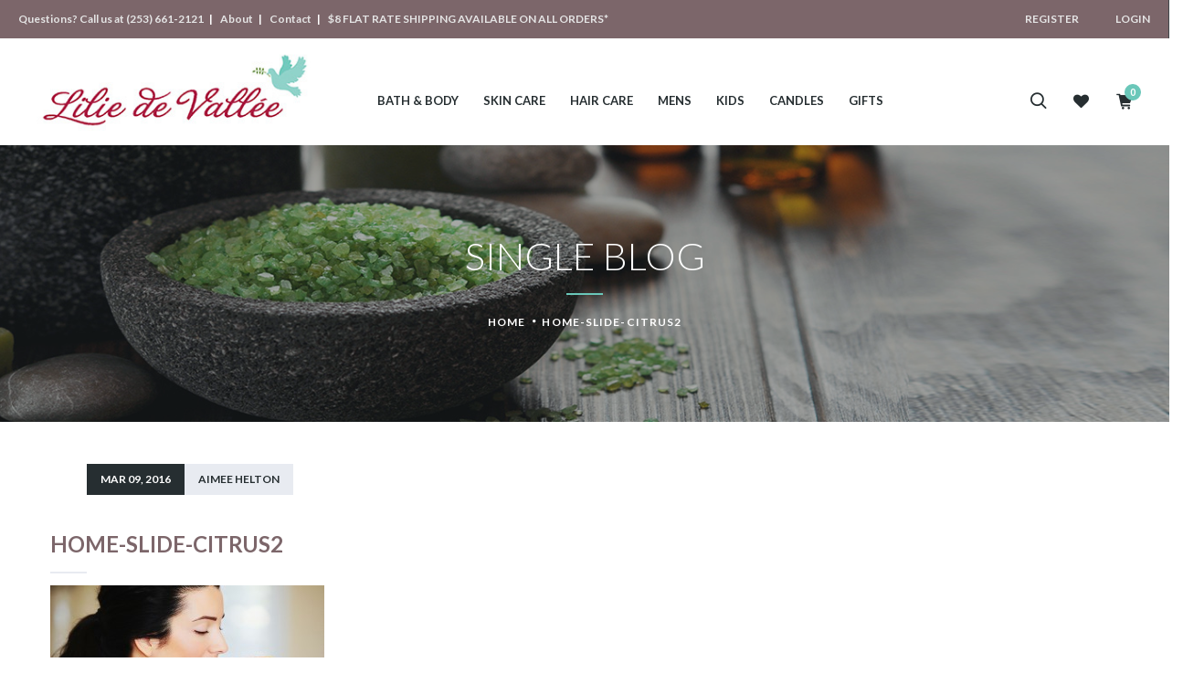

--- FILE ---
content_type: text/html; charset=UTF-8
request_url: https://liliedevallee.com/home-slide-citrus2/
body_size: 15966
content:
<!DOCTYPE html>
<html lang="en-US">
<head>
	<meta charset="UTF-8">
	<meta name="viewport" content="width=device-width, initial-scale=1">
	<link rel="pingback" href="https://liliedevallee.com/xmlrpc.php">
	<link rel="shortcut icon" type="image/x-icon" href="https://www.liliedevallee.com/wp-content/uploads/2020/01/favicon.ico">

					<script>document.documentElement.className = document.documentElement.className + ' yes-js js_active js'</script>
				<title>home-slide-citrus2 &#8211; Lilie de Vallee</title>
<meta name='robots' content='max-image-preview:large' />
<script>window._wca = window._wca || [];</script>
<link rel='dns-prefetch' href='//stats.wp.com' />
<link rel='dns-prefetch' href='//www.google.com' />
<link rel='dns-prefetch' href='//secure.gravatar.com' />
<link rel='dns-prefetch' href='//v0.wordpress.com' />
<link rel="alternate" type="application/rss+xml" title="Lilie de Vallee &raquo; Feed" href="https://liliedevallee.com/feed/" />
<link rel="alternate" type="application/rss+xml" title="Lilie de Vallee &raquo; Comments Feed" href="https://liliedevallee.com/comments/feed/" />
<script type="text/javascript">
window._wpemojiSettings = {"baseUrl":"https:\/\/s.w.org\/images\/core\/emoji\/14.0.0\/72x72\/","ext":".png","svgUrl":"https:\/\/s.w.org\/images\/core\/emoji\/14.0.0\/svg\/","svgExt":".svg","source":{"concatemoji":"https:\/\/liliedevallee.com\/wp-includes\/js\/wp-emoji-release.min.js?ver=6.2.6"}};
/*! This file is auto-generated */
!function(e,a,t){var n,r,o,i=a.createElement("canvas"),p=i.getContext&&i.getContext("2d");function s(e,t){p.clearRect(0,0,i.width,i.height),p.fillText(e,0,0);e=i.toDataURL();return p.clearRect(0,0,i.width,i.height),p.fillText(t,0,0),e===i.toDataURL()}function c(e){var t=a.createElement("script");t.src=e,t.defer=t.type="text/javascript",a.getElementsByTagName("head")[0].appendChild(t)}for(o=Array("flag","emoji"),t.supports={everything:!0,everythingExceptFlag:!0},r=0;r<o.length;r++)t.supports[o[r]]=function(e){if(p&&p.fillText)switch(p.textBaseline="top",p.font="600 32px Arial",e){case"flag":return s("\ud83c\udff3\ufe0f\u200d\u26a7\ufe0f","\ud83c\udff3\ufe0f\u200b\u26a7\ufe0f")?!1:!s("\ud83c\uddfa\ud83c\uddf3","\ud83c\uddfa\u200b\ud83c\uddf3")&&!s("\ud83c\udff4\udb40\udc67\udb40\udc62\udb40\udc65\udb40\udc6e\udb40\udc67\udb40\udc7f","\ud83c\udff4\u200b\udb40\udc67\u200b\udb40\udc62\u200b\udb40\udc65\u200b\udb40\udc6e\u200b\udb40\udc67\u200b\udb40\udc7f");case"emoji":return!s("\ud83e\udef1\ud83c\udffb\u200d\ud83e\udef2\ud83c\udfff","\ud83e\udef1\ud83c\udffb\u200b\ud83e\udef2\ud83c\udfff")}return!1}(o[r]),t.supports.everything=t.supports.everything&&t.supports[o[r]],"flag"!==o[r]&&(t.supports.everythingExceptFlag=t.supports.everythingExceptFlag&&t.supports[o[r]]);t.supports.everythingExceptFlag=t.supports.everythingExceptFlag&&!t.supports.flag,t.DOMReady=!1,t.readyCallback=function(){t.DOMReady=!0},t.supports.everything||(n=function(){t.readyCallback()},a.addEventListener?(a.addEventListener("DOMContentLoaded",n,!1),e.addEventListener("load",n,!1)):(e.attachEvent("onload",n),a.attachEvent("onreadystatechange",function(){"complete"===a.readyState&&t.readyCallback()})),(e=t.source||{}).concatemoji?c(e.concatemoji):e.wpemoji&&e.twemoji&&(c(e.twemoji),c(e.wpemoji)))}(window,document,window._wpemojiSettings);
</script>
<style type="text/css">
img.wp-smiley,
img.emoji {
	display: inline !important;
	border: none !important;
	box-shadow: none !important;
	height: 1em !important;
	width: 1em !important;
	margin: 0 0.07em !important;
	vertical-align: -0.1em !important;
	background: none !important;
	padding: 0 !important;
}
</style>
	<link rel='stylesheet' id='wp-block-library-css' href='https://liliedevallee.com/wp-includes/css/dist/block-library/style.min.css?ver=6.2.6' type='text/css' media='all' />
<style id='wp-block-library-inline-css' type='text/css'>
.has-text-align-justify{text-align:justify;}
</style>
<link rel='stylesheet' id='mediaelement-css' href='https://liliedevallee.com/wp-includes/js/mediaelement/mediaelementplayer-legacy.min.css?ver=4.2.17' type='text/css' media='all' />
<link rel='stylesheet' id='wp-mediaelement-css' href='https://liliedevallee.com/wp-includes/js/mediaelement/wp-mediaelement.min.css?ver=6.2.6' type='text/css' media='all' />
<link rel='stylesheet' id='wc-blocks-vendors-style-css' href='https://liliedevallee.com/wp-content/plugins/woocommerce/packages/woocommerce-blocks/build/wc-blocks-vendors-style.css?ver=10.9.3' type='text/css' media='all' />
<link rel='stylesheet' id='wc-all-blocks-style-css' href='https://liliedevallee.com/wp-content/plugins/woocommerce/packages/woocommerce-blocks/build/wc-all-blocks-style.css?ver=10.9.3' type='text/css' media='all' />
<link rel='stylesheet' id='jquery-selectBox-css' href='https://liliedevallee.com/wp-content/plugins/yith-woocommerce-wishlist/assets/css/jquery.selectBox.css?ver=1.2.0' type='text/css' media='all' />
<link rel='stylesheet' id='yith-wcwl-font-awesome-css' href='https://liliedevallee.com/wp-content/plugins/yith-woocommerce-wishlist/assets/css/font-awesome.css?ver=4.7.0' type='text/css' media='all' />
<link rel='stylesheet' id='woocommerce_prettyPhoto_css-css' href='//liliedevallee.com/wp-content/plugins/woocommerce/assets/css/prettyPhoto.css?ver=3.1.6' type='text/css' media='all' />
<link rel='stylesheet' id='yith-wcwl-main-css' href='https://liliedevallee.com/wp-content/plugins/yith-woocommerce-wishlist/assets/css/style.css?ver=3.25.0' type='text/css' media='all' />
<link rel='stylesheet' id='classic-theme-styles-css' href='https://liliedevallee.com/wp-includes/css/classic-themes.min.css?ver=6.2.6' type='text/css' media='all' />
<style id='global-styles-inline-css' type='text/css'>
body{--wp--preset--color--black: #000000;--wp--preset--color--cyan-bluish-gray: #abb8c3;--wp--preset--color--white: #ffffff;--wp--preset--color--pale-pink: #f78da7;--wp--preset--color--vivid-red: #cf2e2e;--wp--preset--color--luminous-vivid-orange: #ff6900;--wp--preset--color--luminous-vivid-amber: #fcb900;--wp--preset--color--light-green-cyan: #7bdcb5;--wp--preset--color--vivid-green-cyan: #00d084;--wp--preset--color--pale-cyan-blue: #8ed1fc;--wp--preset--color--vivid-cyan-blue: #0693e3;--wp--preset--color--vivid-purple: #9b51e0;--wp--preset--gradient--vivid-cyan-blue-to-vivid-purple: linear-gradient(135deg,rgba(6,147,227,1) 0%,rgb(155,81,224) 100%);--wp--preset--gradient--light-green-cyan-to-vivid-green-cyan: linear-gradient(135deg,rgb(122,220,180) 0%,rgb(0,208,130) 100%);--wp--preset--gradient--luminous-vivid-amber-to-luminous-vivid-orange: linear-gradient(135deg,rgba(252,185,0,1) 0%,rgba(255,105,0,1) 100%);--wp--preset--gradient--luminous-vivid-orange-to-vivid-red: linear-gradient(135deg,rgba(255,105,0,1) 0%,rgb(207,46,46) 100%);--wp--preset--gradient--very-light-gray-to-cyan-bluish-gray: linear-gradient(135deg,rgb(238,238,238) 0%,rgb(169,184,195) 100%);--wp--preset--gradient--cool-to-warm-spectrum: linear-gradient(135deg,rgb(74,234,220) 0%,rgb(151,120,209) 20%,rgb(207,42,186) 40%,rgb(238,44,130) 60%,rgb(251,105,98) 80%,rgb(254,248,76) 100%);--wp--preset--gradient--blush-light-purple: linear-gradient(135deg,rgb(255,206,236) 0%,rgb(152,150,240) 100%);--wp--preset--gradient--blush-bordeaux: linear-gradient(135deg,rgb(254,205,165) 0%,rgb(254,45,45) 50%,rgb(107,0,62) 100%);--wp--preset--gradient--luminous-dusk: linear-gradient(135deg,rgb(255,203,112) 0%,rgb(199,81,192) 50%,rgb(65,88,208) 100%);--wp--preset--gradient--pale-ocean: linear-gradient(135deg,rgb(255,245,203) 0%,rgb(182,227,212) 50%,rgb(51,167,181) 100%);--wp--preset--gradient--electric-grass: linear-gradient(135deg,rgb(202,248,128) 0%,rgb(113,206,126) 100%);--wp--preset--gradient--midnight: linear-gradient(135deg,rgb(2,3,129) 0%,rgb(40,116,252) 100%);--wp--preset--duotone--dark-grayscale: url('#wp-duotone-dark-grayscale');--wp--preset--duotone--grayscale: url('#wp-duotone-grayscale');--wp--preset--duotone--purple-yellow: url('#wp-duotone-purple-yellow');--wp--preset--duotone--blue-red: url('#wp-duotone-blue-red');--wp--preset--duotone--midnight: url('#wp-duotone-midnight');--wp--preset--duotone--magenta-yellow: url('#wp-duotone-magenta-yellow');--wp--preset--duotone--purple-green: url('#wp-duotone-purple-green');--wp--preset--duotone--blue-orange: url('#wp-duotone-blue-orange');--wp--preset--font-size--small: 13px;--wp--preset--font-size--medium: 20px;--wp--preset--font-size--large: 36px;--wp--preset--font-size--x-large: 42px;--wp--preset--spacing--20: 0.44rem;--wp--preset--spacing--30: 0.67rem;--wp--preset--spacing--40: 1rem;--wp--preset--spacing--50: 1.5rem;--wp--preset--spacing--60: 2.25rem;--wp--preset--spacing--70: 3.38rem;--wp--preset--spacing--80: 5.06rem;--wp--preset--shadow--natural: 6px 6px 9px rgba(0, 0, 0, 0.2);--wp--preset--shadow--deep: 12px 12px 50px rgba(0, 0, 0, 0.4);--wp--preset--shadow--sharp: 6px 6px 0px rgba(0, 0, 0, 0.2);--wp--preset--shadow--outlined: 6px 6px 0px -3px rgba(255, 255, 255, 1), 6px 6px rgba(0, 0, 0, 1);--wp--preset--shadow--crisp: 6px 6px 0px rgba(0, 0, 0, 1);}:where(.is-layout-flex){gap: 0.5em;}body .is-layout-flow > .alignleft{float: left;margin-inline-start: 0;margin-inline-end: 2em;}body .is-layout-flow > .alignright{float: right;margin-inline-start: 2em;margin-inline-end: 0;}body .is-layout-flow > .aligncenter{margin-left: auto !important;margin-right: auto !important;}body .is-layout-constrained > .alignleft{float: left;margin-inline-start: 0;margin-inline-end: 2em;}body .is-layout-constrained > .alignright{float: right;margin-inline-start: 2em;margin-inline-end: 0;}body .is-layout-constrained > .aligncenter{margin-left: auto !important;margin-right: auto !important;}body .is-layout-constrained > :where(:not(.alignleft):not(.alignright):not(.alignfull)){max-width: var(--wp--style--global--content-size);margin-left: auto !important;margin-right: auto !important;}body .is-layout-constrained > .alignwide{max-width: var(--wp--style--global--wide-size);}body .is-layout-flex{display: flex;}body .is-layout-flex{flex-wrap: wrap;align-items: center;}body .is-layout-flex > *{margin: 0;}:where(.wp-block-columns.is-layout-flex){gap: 2em;}.has-black-color{color: var(--wp--preset--color--black) !important;}.has-cyan-bluish-gray-color{color: var(--wp--preset--color--cyan-bluish-gray) !important;}.has-white-color{color: var(--wp--preset--color--white) !important;}.has-pale-pink-color{color: var(--wp--preset--color--pale-pink) !important;}.has-vivid-red-color{color: var(--wp--preset--color--vivid-red) !important;}.has-luminous-vivid-orange-color{color: var(--wp--preset--color--luminous-vivid-orange) !important;}.has-luminous-vivid-amber-color{color: var(--wp--preset--color--luminous-vivid-amber) !important;}.has-light-green-cyan-color{color: var(--wp--preset--color--light-green-cyan) !important;}.has-vivid-green-cyan-color{color: var(--wp--preset--color--vivid-green-cyan) !important;}.has-pale-cyan-blue-color{color: var(--wp--preset--color--pale-cyan-blue) !important;}.has-vivid-cyan-blue-color{color: var(--wp--preset--color--vivid-cyan-blue) !important;}.has-vivid-purple-color{color: var(--wp--preset--color--vivid-purple) !important;}.has-black-background-color{background-color: var(--wp--preset--color--black) !important;}.has-cyan-bluish-gray-background-color{background-color: var(--wp--preset--color--cyan-bluish-gray) !important;}.has-white-background-color{background-color: var(--wp--preset--color--white) !important;}.has-pale-pink-background-color{background-color: var(--wp--preset--color--pale-pink) !important;}.has-vivid-red-background-color{background-color: var(--wp--preset--color--vivid-red) !important;}.has-luminous-vivid-orange-background-color{background-color: var(--wp--preset--color--luminous-vivid-orange) !important;}.has-luminous-vivid-amber-background-color{background-color: var(--wp--preset--color--luminous-vivid-amber) !important;}.has-light-green-cyan-background-color{background-color: var(--wp--preset--color--light-green-cyan) !important;}.has-vivid-green-cyan-background-color{background-color: var(--wp--preset--color--vivid-green-cyan) !important;}.has-pale-cyan-blue-background-color{background-color: var(--wp--preset--color--pale-cyan-blue) !important;}.has-vivid-cyan-blue-background-color{background-color: var(--wp--preset--color--vivid-cyan-blue) !important;}.has-vivid-purple-background-color{background-color: var(--wp--preset--color--vivid-purple) !important;}.has-black-border-color{border-color: var(--wp--preset--color--black) !important;}.has-cyan-bluish-gray-border-color{border-color: var(--wp--preset--color--cyan-bluish-gray) !important;}.has-white-border-color{border-color: var(--wp--preset--color--white) !important;}.has-pale-pink-border-color{border-color: var(--wp--preset--color--pale-pink) !important;}.has-vivid-red-border-color{border-color: var(--wp--preset--color--vivid-red) !important;}.has-luminous-vivid-orange-border-color{border-color: var(--wp--preset--color--luminous-vivid-orange) !important;}.has-luminous-vivid-amber-border-color{border-color: var(--wp--preset--color--luminous-vivid-amber) !important;}.has-light-green-cyan-border-color{border-color: var(--wp--preset--color--light-green-cyan) !important;}.has-vivid-green-cyan-border-color{border-color: var(--wp--preset--color--vivid-green-cyan) !important;}.has-pale-cyan-blue-border-color{border-color: var(--wp--preset--color--pale-cyan-blue) !important;}.has-vivid-cyan-blue-border-color{border-color: var(--wp--preset--color--vivid-cyan-blue) !important;}.has-vivid-purple-border-color{border-color: var(--wp--preset--color--vivid-purple) !important;}.has-vivid-cyan-blue-to-vivid-purple-gradient-background{background: var(--wp--preset--gradient--vivid-cyan-blue-to-vivid-purple) !important;}.has-light-green-cyan-to-vivid-green-cyan-gradient-background{background: var(--wp--preset--gradient--light-green-cyan-to-vivid-green-cyan) !important;}.has-luminous-vivid-amber-to-luminous-vivid-orange-gradient-background{background: var(--wp--preset--gradient--luminous-vivid-amber-to-luminous-vivid-orange) !important;}.has-luminous-vivid-orange-to-vivid-red-gradient-background{background: var(--wp--preset--gradient--luminous-vivid-orange-to-vivid-red) !important;}.has-very-light-gray-to-cyan-bluish-gray-gradient-background{background: var(--wp--preset--gradient--very-light-gray-to-cyan-bluish-gray) !important;}.has-cool-to-warm-spectrum-gradient-background{background: var(--wp--preset--gradient--cool-to-warm-spectrum) !important;}.has-blush-light-purple-gradient-background{background: var(--wp--preset--gradient--blush-light-purple) !important;}.has-blush-bordeaux-gradient-background{background: var(--wp--preset--gradient--blush-bordeaux) !important;}.has-luminous-dusk-gradient-background{background: var(--wp--preset--gradient--luminous-dusk) !important;}.has-pale-ocean-gradient-background{background: var(--wp--preset--gradient--pale-ocean) !important;}.has-electric-grass-gradient-background{background: var(--wp--preset--gradient--electric-grass) !important;}.has-midnight-gradient-background{background: var(--wp--preset--gradient--midnight) !important;}.has-small-font-size{font-size: var(--wp--preset--font-size--small) !important;}.has-medium-font-size{font-size: var(--wp--preset--font-size--medium) !important;}.has-large-font-size{font-size: var(--wp--preset--font-size--large) !important;}.has-x-large-font-size{font-size: var(--wp--preset--font-size--x-large) !important;}
.wp-block-navigation a:where(:not(.wp-element-button)){color: inherit;}
:where(.wp-block-columns.is-layout-flex){gap: 2em;}
.wp-block-pullquote{font-size: 1.5em;line-height: 1.6;}
</style>
<link rel='stylesheet' id='contact-form-7-css' href='https://liliedevallee.com/wp-content/plugins/contact-form-7/includes/css/styles.css?ver=5.8.1' type='text/css' media='all' />
<style id='contact-form-7-inline-css' type='text/css'>
.wpcf7 .wpcf7-recaptcha iframe {margin-bottom: 0;}.wpcf7 .wpcf7-recaptcha[data-align="center"] > div {margin: 0 auto;}.wpcf7 .wpcf7-recaptcha[data-align="right"] > div {margin: 0 0 0 auto;}
</style>
<link rel='stylesheet' id='rs-plugin-settings-css' href='https://liliedevallee.com/wp-content/plugins/revslider/public/assets/css/rs6.css?ver=6.2.9' type='text/css' media='all' />
<style id='rs-plugin-settings-inline-css' type='text/css'>
#rs-demo-id {}
</style>
<link rel='stylesheet' id='woocommerce-general-css' href='https://liliedevallee.com/wp-content/plugins/woocommerce/assets/css/woocommerce.css?ver=8.1.1' type='text/css' media='all' />
<style id='woocommerce-inline-inline-css' type='text/css'>
.woocommerce form .form-row .required { visibility: visible; }
</style>
<link rel='stylesheet' id='js_composer_front-css' href='https://liliedevallee.com/wp-content/plugins/js_composer/assets/css/js_composer.min.css?ver=6.6.0' type='text/css' media='all' />
<link rel='stylesheet' id='furnde-color-scheme-css' href='https://liliedevallee.com/wp-content/uploads/custom-css/color-scheme.css?ver=6.2.6' type='text/css' media='all' />
<link rel='stylesheet' id='furnde-shortcodes-css' href='https://liliedevallee.com/wp-content/plugins/furnde-vc-addons//assets/css/frontend.css?ver=1.0.0' type='text/css' media='all' />
<link rel='stylesheet' id='sv-wc-payment-gateway-payment-form-v5_11_9-css' href='https://liliedevallee.com/wp-content/plugins/woocommerce-gateway-authorize-net-cim/vendor/skyverge/wc-plugin-framework/woocommerce/payment-gateway/assets/css/frontend/sv-wc-payment-gateway-payment-form.min.css?ver=5.11.9' type='text/css' media='all' />
<link rel='stylesheet' id='furnde-fonts-css' href='https://fonts.googleapis.com/css?family=Montserrat%3A400%2C700%7CLato%3A400%2C300%2C300italic%2C400italic%2C700%2C700italic%2C900%2C900italic&#038;subset=latin%2Clatin-ext&#038;ver=1.2.4' type='text/css' media='all' />
<link rel='stylesheet' id='bootstrap-css' href='https://liliedevallee.com/wp-content/themes/furnde/css/bootstrap.min.css?ver=3.3.2' type='text/css' media='all' />
<link rel='stylesheet' id='font-awesome-css' href='https://liliedevallee.com/wp-content/themes/furnde/css/font-awesome.min.css?ver=4.3.0' type='text/css' media='all' />
<style id='font-awesome-inline-css' type='text/css'>
[data-font="FontAwesome"]:before {font-family: 'FontAwesome' !important;content: attr(data-icon) !important;speak: none !important;font-weight: normal !important;font-variant: normal !important;text-transform: none !important;line-height: 1 !important;font-style: normal !important;-webkit-font-smoothing: antialiased !important;-moz-osx-font-smoothing: grayscale !important;}
</style>
<link rel='stylesheet' id='font-flaticon-css' href='https://liliedevallee.com/wp-content/themes/furnde/css/flaticon.css?ver=1.1.0' type='text/css' media='all' />
<link rel='stylesheet' id='furnde-style-css' href='https://liliedevallee.com/wp-content/themes/furnde/style.css?ver=6.2.6' type='text/css' media='all' />
<link rel='stylesheet' id='furnde-child-style-css' href='https://liliedevallee.com/wp-content/themes/furnde-child/style.css?ver=6.2.6' type='text/css' media='all' />
<link rel='stylesheet' id='jetpack_css-css' href='https://liliedevallee.com/wp-content/plugins/jetpack/css/jetpack.css?ver=12.6.3' type='text/css' media='all' />
<script type="text/template" id="tmpl-variation-template">
	<div class="woocommerce-variation-description">{{{ data.variation.variation_description }}}</div>
	<div class="woocommerce-variation-price">{{{ data.variation.price_html }}}</div>
	<div class="woocommerce-variation-availability">{{{ data.variation.availability_html }}}</div>
</script>
<script type="text/template" id="tmpl-unavailable-variation-template">
	<p>Sorry, this product is unavailable. Please choose a different combination.</p>
</script>
<script type='text/javascript' src='https://liliedevallee.com/wp-includes/js/dist/vendor/wp-polyfill-inert.min.js?ver=3.1.2' id='wp-polyfill-inert-js'></script>
<script type='text/javascript' src='https://liliedevallee.com/wp-includes/js/dist/vendor/regenerator-runtime.min.js?ver=0.13.11' id='regenerator-runtime-js'></script>
<script type='text/javascript' src='https://liliedevallee.com/wp-includes/js/dist/vendor/wp-polyfill.min.js?ver=3.15.0' id='wp-polyfill-js'></script>
<script type='text/javascript' src='https://liliedevallee.com/wp-includes/js/dist/hooks.min.js?ver=4169d3cf8e8d95a3d6d5' id='wp-hooks-js'></script>
<script type='text/javascript' src='https://stats.wp.com/w.js?ver=202603' id='woo-tracks-js'></script>
<script type='text/javascript' src='https://liliedevallee.com/wp-includes/js/jquery/jquery.min.js?ver=3.6.4' id='jquery-core-js'></script>
<script type='text/javascript' src='https://liliedevallee.com/wp-includes/js/jquery/jquery-migrate.min.js?ver=3.4.0' id='jquery-migrate-js'></script>
<script type='text/javascript' src='https://liliedevallee.com/wp-content/plugins/revslider/public/assets/js/rbtools.min.js?ver=6.0.5' id='tp-tools-js'></script>
<script type='text/javascript' src='https://liliedevallee.com/wp-content/plugins/revslider/public/assets/js/rs6.min.js?ver=6.2.9' id='revmin-js'></script>
<script type='text/javascript' src='https://liliedevallee.com/wp-content/plugins/woocommerce/assets/js/jquery-blockui/jquery.blockUI.min.js?ver=2.7.0-wc.8.1.1' id='jquery-blockui-js'></script>
<script type='text/javascript' id='wc-add-to-cart-js-extra'>
/* <![CDATA[ */
var wc_add_to_cart_params = {"ajax_url":"\/wp-admin\/admin-ajax.php","wc_ajax_url":"\/?wc-ajax=%%endpoint%%","i18n_view_cart":"View cart","cart_url":"https:\/\/liliedevallee.com\/cart\/","is_cart":"","cart_redirect_after_add":"no"};
/* ]]> */
</script>
<script type='text/javascript' src='https://liliedevallee.com/wp-content/plugins/woocommerce/assets/js/frontend/add-to-cart.min.js?ver=8.1.1' id='wc-add-to-cart-js'></script>
<script type='text/javascript' src='https://liliedevallee.com/wp-content/plugins/js_composer/assets/js/vendors/woocommerce-add-to-cart.js?ver=6.6.0' id='vc_woocommerce-add-to-cart-js-js'></script>
<script defer type='text/javascript' src='https://stats.wp.com/s-202603.js' id='woocommerce-analytics-js'></script>
<!--[if lt IE 9]>
<script type='text/javascript' src='https://liliedevallee.com/wp-content/themes/furnde/js/html5shiv.min.js?ver=3.7.2' id='html5shiv-js'></script>
<![endif]-->
<!--[if lt IE 9]>
<script type='text/javascript' src='https://liliedevallee.com/wp-content/themes/furnde/js/respond.min.js?ver=1.4.2' id='respond-js'></script>
<![endif]-->
<link rel="https://api.w.org/" href="https://liliedevallee.com/wp-json/" /><link rel="alternate" type="application/json" href="https://liliedevallee.com/wp-json/wp/v2/media/4176" /><link rel="EditURI" type="application/rsd+xml" title="RSD" href="https://liliedevallee.com/xmlrpc.php?rsd" />
<link rel="wlwmanifest" type="application/wlwmanifest+xml" href="https://liliedevallee.com/wp-includes/wlwmanifest.xml" />
<meta name="generator" content="WordPress 6.2.6" />
<meta name="generator" content="WooCommerce 8.1.1" />
<link rel='shortlink' href='https://wp.me/aayoaD-15m' />
<link rel="alternate" type="application/json+oembed" href="https://liliedevallee.com/wp-json/oembed/1.0/embed?url=https%3A%2F%2Fliliedevallee.com%2Fhome-slide-citrus2%2F" />
<link rel="alternate" type="text/xml+oembed" href="https://liliedevallee.com/wp-json/oembed/1.0/embed?url=https%3A%2F%2Fliliedevallee.com%2Fhome-slide-citrus2%2F&#038;format=xml" />
	<style>img#wpstats{display:none}</style>
		<style type="text/css">.site-banner { background-image: url(https://liliedevallee.com/wp-content/uploads/2015/03/subheader-photo2.jpg); }/* top bar styles */

.topbar {
    background-color: #7c666a;
}
.topbar p {
    padding:0;
    margin:0;
}
@media (min-width: 992px) {
.topbar-left.topbar-widgets.col-md-6 {
    width:70% !important;   
}
.topbar-right.topbar-widgets.col-md-6 {
    width:30% !important;   
}
}

.topbar .widget.fd-my-account .account-login a {
    border-right: 0 none;
}
.topbar-left .widget:last-child {
    border-right: 0 none;
}
/* header styles */
.site-header .menu-logo img {
    margin: 5px 0;
}
.nav ul {
    margin: 0;
    padding: 20px 0 0 0 ;
}
.site-header .menu-extra {
    padding-top: 60px;
}

/* body styles */
p {
    margin: 0 0 20px;
}

/* header photos */
.site-banner:before {
    background-color: rgba(38, 46, 49, 0.4);
}
/*buttons */
.wpcf7-form .wpcf7-submit {
    border-color: #6ac7b9;
    background-color: #6ac7b9;
}
.wpcf7-form .wpcf7-submit:hover {
    border-color: #7c666a;
    background-color: #7c666a;
}

.site-banner .breadcrumbs {
    font-weight: 700;
    letter-spacing: 1.1px;
}
.site-banner .breadcrumbs a:hover {
    opacity: .8;
}
.site-banner .breadcrumbs .fa {
    font-size: 4px;
}
.site-banner .breadcrumbs:before {
    background-color: #6ac7b9;
}
/* type */
h1, h2, h3, h4, h5, h6 {
    font-weight: 500;
    font-family: 'Lato', Arial, sans-serif;
    line-height: 1.2;
    color: #7c666a;
}
h1, .h1, h2, .h2, h3, .h3 {
    margin-top: 10px;
    margin-bottom: 10px;
}
.footer-widgets .widget-title {
    color: #7c666a;
}
.footer-widgets .fa {
    color:#6ac7b9;
}
.footer-widgets .fa:hover {
    color:#7c666a;
}
.site-footer .footer-menu ul li:before {
    font-size:4px;   
}
.custom-color-scheme .widget .mc4wp-form input[type="submit"]:hover {
    background-color:#7c666a;
}
/* products */
.woocommerce div.product .product_title {
    color: #7c666a;
}
.custom-color-scheme.woocommerce div.product form.cart .single_add_to_cart_button:hover {
    background-color:#7c666a;
    border-color:#7c666a;
}
.woocommerce div.product .summary .price {
    color: #6ac7b9;
}
.woocommerce div.product .summary .woocommerce-product-rating .star-rating span:before {
    color:#7c666a;
}
.woocommerce span.ribbon.featured {
    background-color: #7c666a;
}
span.onsale.ribbon {
    background-color:#ac1d37 !important;
}
span.newness.ribbon {
    background-color:#6ac7b9;
}
.woocommerce ul.products li.product .product-content-thumbnails .footer-product {
    top: 20%;
}
@media (max-width: 767px) {
.woocommerce ul.products li.product .product-inner .product-content-thumbnails .footer-product {
    top: 15%;
	}
	}
	
	.fd-daily-deal a:hover {
	color: #FFFFFF !important;
}
</style><script>
  (function(i,s,o,g,r,a,m){i['GoogleAnalyticsObject']=r;i[r]=i[r]||function(){
  (i[r].q=i[r].q||[]).push(arguments)},i[r].l=1*new Date();a=s.createElement(o),
  m=s.getElementsByTagName(o)[0];a.async=1;a.src=g;m.parentNode.insertBefore(a,m)
  })(window,document,'script','https://www.google-analytics.com/analytics.js','ga');

  ga('create', 'UA-101335493-1', 'auto');
  ga('send', 'pageview');

</script>	<noscript><style>.woocommerce-product-gallery{ opacity: 1 !important; }</style></noscript>
	<meta name="generator" content="Powered by WPBakery Page Builder - drag and drop page builder for WordPress."/>
<meta name="generator" content="Powered by Slider Revolution 6.2.9 - responsive, Mobile-Friendly Slider Plugin for WordPress with comfortable drag and drop interface." />

<!-- Jetpack Open Graph Tags -->
<meta property="og:type" content="article" />
<meta property="og:title" content="home-slide-citrus2" />
<meta property="og:url" content="https://liliedevallee.com/home-slide-citrus2/" />
<meta property="og:description" content="Visit the post for more." />
<meta property="article:published_time" content="2016-03-09T01:28:46+00:00" />
<meta property="article:modified_time" content="2016-03-09T01:28:46+00:00" />
<meta property="og:site_name" content="Lilie de Vallee" />
<meta property="og:image" content="https://liliedevallee.com/wp-content/uploads/2016/03/home-slide-citrus2.jpg" />
<meta property="og:image:alt" content="" />
<meta property="og:locale" content="en_US" />
<meta name="twitter:text:title" content="home-slide-citrus2" />
<meta name="twitter:image" content="https://liliedevallee.com/wp-content/uploads/2016/03/home-slide-citrus2.jpg?w=640" />
<meta name="twitter:card" content="summary_large_image" />
<meta name="twitter:description" content="Visit the post for more." />

<!-- End Jetpack Open Graph Tags -->
<script type="text/javascript">function setREVStartSize(e){
			//window.requestAnimationFrame(function() {				 
				window.RSIW = window.RSIW===undefined ? window.innerWidth : window.RSIW;	
				window.RSIH = window.RSIH===undefined ? window.innerHeight : window.RSIH;	
				try {								
					var pw = document.getElementById(e.c).parentNode.offsetWidth,
						newh;
					pw = pw===0 || isNaN(pw) ? window.RSIW : pw;
					e.tabw = e.tabw===undefined ? 0 : parseInt(e.tabw);
					e.thumbw = e.thumbw===undefined ? 0 : parseInt(e.thumbw);
					e.tabh = e.tabh===undefined ? 0 : parseInt(e.tabh);
					e.thumbh = e.thumbh===undefined ? 0 : parseInt(e.thumbh);
					e.tabhide = e.tabhide===undefined ? 0 : parseInt(e.tabhide);
					e.thumbhide = e.thumbhide===undefined ? 0 : parseInt(e.thumbhide);
					e.mh = e.mh===undefined || e.mh=="" || e.mh==="auto" ? 0 : parseInt(e.mh,0);		
					if(e.layout==="fullscreen" || e.l==="fullscreen") 						
						newh = Math.max(e.mh,window.RSIH);					
					else{					
						e.gw = Array.isArray(e.gw) ? e.gw : [e.gw];
						for (var i in e.rl) if (e.gw[i]===undefined || e.gw[i]===0) e.gw[i] = e.gw[i-1];					
						e.gh = e.el===undefined || e.el==="" || (Array.isArray(e.el) && e.el.length==0)? e.gh : e.el;
						e.gh = Array.isArray(e.gh) ? e.gh : [e.gh];
						for (var i in e.rl) if (e.gh[i]===undefined || e.gh[i]===0) e.gh[i] = e.gh[i-1];
											
						var nl = new Array(e.rl.length),
							ix = 0,						
							sl;					
						e.tabw = e.tabhide>=pw ? 0 : e.tabw;
						e.thumbw = e.thumbhide>=pw ? 0 : e.thumbw;
						e.tabh = e.tabhide>=pw ? 0 : e.tabh;
						e.thumbh = e.thumbhide>=pw ? 0 : e.thumbh;					
						for (var i in e.rl) nl[i] = e.rl[i]<window.RSIW ? 0 : e.rl[i];
						sl = nl[0];									
						for (var i in nl) if (sl>nl[i] && nl[i]>0) { sl = nl[i]; ix=i;}															
						var m = pw>(e.gw[ix]+e.tabw+e.thumbw) ? 1 : (pw-(e.tabw+e.thumbw)) / (e.gw[ix]);					
						newh =  (e.gh[ix] * m) + (e.tabh + e.thumbh);
					}				
					if(window.rs_init_css===undefined) window.rs_init_css = document.head.appendChild(document.createElement("style"));					
					document.getElementById(e.c).height = newh+"px";
					window.rs_init_css.innerHTML += "#"+e.c+"_wrapper { height: "+newh+"px }";				
				} catch(e){
					console.log("Failure at Presize of Slider:" + e)
				}					   
			//});
		  };</script>
<style type="text/css" id="wp-custom-css">.woocommerce div.product div.images.woocommerce-product-gallery{opacity: 1 !important; }</style><noscript><style> .wpb_animate_when_almost_visible { opacity: 1; }</style></noscript></head>

<body class="attachment attachment-template-default single single-attachment postid-4176 attachmentid-4176 attachment-jpeg theme-furnde woocommerce-no-js  content-sidebar menu-center header-light header-full-width furnde-topbar custom-color-scheme wpb-js-composer js-comp-ver-6.6.0 vc_responsive">
	<div id="page" class="hfeed site">

		<div id="topbar" class="topbar">
		<div class="container-fluid">
			<div class="row">
				<div class="topbar-left topbar-widgets col-md-6 hidden-sm hidden-xs">
					<div id="text-4" class="widget widget_text">			<div class="textwidget"><p><a href="https://liliedevallee.com/contact-us/">Questions? Call us at (253) 661-2121</a>   |    <a href="https://liliedevallee.com/about-us/">About</a>   |    <a href="https://liliedevallee.com/contact-us/">Contact</a>   |    <a style="text-align: center; text-transform: uppercase;" href="https://liliedevallee.com/shipping/">$8 flat rate shipping available on all orders*</a></p>
</div>
		</div>				</div>

				<div class="topbar-right topbar-widgets col-xs-12 col-sm-12 col-md-6">
					<div id="furnde-my-account-1" class="widget fd-my-account">
		<div class="my-account">
            <div class="account-content">
                <div class="account-login">
                    
							<a class="fd-register" id="fd-register" href="https://liliedevallee.com/my-account/">Register</a>
							<a class="fd-login" id="fd-login" href="https://liliedevallee.com/my-account/">Login</a>                </div>
            </div>
		</div>

		</div>				</div>
			</div>
		</div>
	</div>
	
    <!-- coupon top ribbon -->
<!--
    <div class="coupon-bar" style="padding:7px 0; background-color: #6ac7b9; text-align:center;">
		<div class="container-fluid header-container">
			<div class="row">
				<div class="couponbar-full">
					<span style="padding:4px 14px; background-color: #6ac7b9; font-weight:600; text-transform:uppercase; font-size:15px; line-height:18px; text-align: center; color:#FFFFFF;">USE COUPON CODE FREESHIP AT CHECKOUT TO GET FREE SHIPPING ON ORDERS OF $75 OR MORE! OFFER EXPIRES 1/1/2020.</span>
				</div>
			</div>
		</div>
    </div>
-->
    <!-- end coupon top ribbon -->

	<header id="masthead" class="site-header" role="banner">
					<div class="container-fluid header-container">
				<div class="menu-logo col-md-3 col-sm-3 col-xs-3 text-left">
					<a href="https://liliedevallee.com/" class="logo">
	<img alt="Lilie de Vallee" src="https://liliedevallee.com/wp-content/uploads/2017/11/liliedevallee-logo2.jpg" />
</a>

<p class="site-title"><a href="https://liliedevallee.com/" rel="home">Lilie de Vallee</a></p><h2 class="site-description">Natural, hand-crafted luxury</h2>
				</div>
				<nav id="site-navigation" class="main-nav primary-nav nav col-lg-7 col-md-7 hidden-xs hidden-sm" role="navigation">
					<ul id="menu-main-menu" class="menu"><li id="menu-item-4155" class="menu-item menu-item-type-taxonomy menu-item-object-product_cat menu-item-has-children menu-item-4155"><a href="https://liliedevallee.com/product-category/bath-body/">Bath &#038; Body</a>
<ul class="sub-menu">
	<li id="menu-item-4158" class="menu-item menu-item-type-taxonomy menu-item-object-product_cat menu-item-4158"><a href="https://liliedevallee.com/product-category/bath-body/oils/">Oils</a></li>
	<li id="menu-item-4159" class="menu-item menu-item-type-taxonomy menu-item-object-product_cat menu-item-4159"><a href="https://liliedevallee.com/product-category/bath-body/soaps/">Soaps</a></li>
	<li id="menu-item-4336" class="menu-item menu-item-type-taxonomy menu-item-object-product_cat menu-item-4336"><a href="https://liliedevallee.com/product-category/bath-body/accessories/">Accessories</a></li>
</ul>
</li>
<li id="menu-item-4170" class="menu-item menu-item-type-taxonomy menu-item-object-product_cat menu-item-has-children menu-item-4170"><a href="https://liliedevallee.com/product-category/skin-care/">Skin Care</a>
<ul class="sub-menu">
	<li id="menu-item-4171" class="menu-item menu-item-type-taxonomy menu-item-object-product_cat menu-item-4171"><a href="https://liliedevallee.com/product-category/skin-care/cremes/">Cremes</a></li>
	<li id="menu-item-4172" class="menu-item menu-item-type-taxonomy menu-item-object-product_cat menu-item-4172"><a href="https://liliedevallee.com/product-category/skin-care/lip-care/">Lip Care</a></li>
	<li id="menu-item-4173" class="menu-item menu-item-type-taxonomy menu-item-object-product_cat menu-item-4173"><a href="https://liliedevallee.com/product-category/skin-care/lotions/">Lotions</a></li>
	<li id="menu-item-4174" class="menu-item menu-item-type-taxonomy menu-item-object-product_cat menu-item-4174"><a href="https://liliedevallee.com/product-category/skin-care/serums-gels/">Serums &amp; Gels</a></li>
</ul>
</li>
<li id="menu-item-4162" class="menu-item menu-item-type-taxonomy menu-item-object-product_cat menu-item-has-children menu-item-4162"><a href="https://liliedevallee.com/product-category/hair-care/">Hair Care</a>
<ul class="sub-menu">
	<li id="menu-item-4163" class="menu-item menu-item-type-taxonomy menu-item-object-product_cat menu-item-4163"><a href="https://liliedevallee.com/product-category/hair-care/conditioner/">Conditioner</a></li>
	<li id="menu-item-4164" class="menu-item menu-item-type-taxonomy menu-item-object-product_cat menu-item-4164"><a href="https://liliedevallee.com/product-category/hair-care/shampoo/">Shampoo</a></li>
</ul>
</li>
<li id="menu-item-4166" class="menu-item menu-item-type-taxonomy menu-item-object-product_cat menu-item-has-children menu-item-4166"><a href="https://liliedevallee.com/product-category/mens/">Mens</a>
<ul class="sub-menu">
	<li id="menu-item-4167" class="menu-item menu-item-type-taxonomy menu-item-object-product_cat menu-item-4167"><a href="https://liliedevallee.com/product-category/mens/mens-bath-body/">Bath &#038; Body</a></li>
	<li id="menu-item-4168" class="menu-item menu-item-type-taxonomy menu-item-object-product_cat menu-item-4168"><a href="https://liliedevallee.com/product-category/mens/mens-face-care/">Face Care</a></li>
	<li id="menu-item-4169" class="menu-item menu-item-type-taxonomy menu-item-object-product_cat menu-item-4169"><a href="https://liliedevallee.com/product-category/mens/mens-hair-care/">Hair Care</a></li>
</ul>
</li>
<li id="menu-item-4165" class="menu-item menu-item-type-taxonomy menu-item-object-product_cat menu-item-4165"><a href="https://liliedevallee.com/product-category/kids/">Kids</a></li>
<li id="menu-item-4160" class="menu-item menu-item-type-taxonomy menu-item-object-product_cat menu-item-4160"><a href="https://liliedevallee.com/product-category/candles/">Candles</a></li>
<li id="menu-item-4161" class="menu-item menu-item-type-taxonomy menu-item-object-product_cat menu-item-4161"><a href="https://liliedevallee.com/product-category/gifts/">Gifts</a></li>
</ul>				</nav>
				<div class="menu-extra col-lg-2 col-md-2 col-sm-9 col-xs-9 text-right">
					<ul><li class="extra-menu-item menu-item-search">
					<a href="#"><i class="flaticon-search74"></i></a>
					<form class="search-form" method="get" action="https://liliedevallee.com/">
						<input type="text" placeholder="Search here" name="s" class="search-field">
						<input type="hidden" name="post_type" value="product">
					</form>
				</li><li class="extra-menu-item menu-item-wishlist">
					<a href="https://liliedevallee.com/wishlist/"><i class="fa fa-heart"></i></a>
				</li><li class="extra-menu-item menu-item-cart mini-cart woocommerce" id="">
					<a class="cart-contents" id="icon-cart-contents" href="https://liliedevallee.com/cart/">
						<i class="flaticon-shopping227"></i>
						<span class="mini-cart-counter">
							0
						</span>
					</a>
						<div class="widget_shopping_cart_content">

	<p class="woocommerce-mini-cart__empty-message">No products in the cart.</p>


</div>
				</li><li class="extra-menu-item menu-item-toggle">
		<a href="#" class="toggle-nav" id="toggle-nav">
		<svg width="17px" height="17px">
			<rect x="9" y="2" fill="#3B4144" width="9" height="2"/>
			<rect y="8" fill="#3B4144" width="17" height="2"/>
			<rect x="4" y="14" fill="#3B4144" width="14" height="2"/>
			</svg>
		</a>
	</li></ul>				</div>
			</div>
				</header><!-- #masthead -->

		<div class="site-banner title-area text-center ">
		<div class="container title-area-content">
			<h1>Single Blog</h1>				<nav class="breadcrumbs">
		<div class="container">
			<span itemscope itemtype="http://data-vocabulary.org/Breadcrumb">
				<a class="home" href="https://liliedevallee.com" itemprop="url"><span itemprop="title">Home</span></a>
			</span><i class="fa fa-circle"></i>
		<span itemscope itemtype="http://data-vocabulary.org/Breadcrumb">
			<span itemprop="title">home-slide-citrus2</span>
		</span>
			</div>
	</nav>
		</div>
	</div>
	
	<div id="content" class="site-content">
					<div class="container">
				<div class="row">
		

	<div id="primary" class="content-area col-md-9 col-sm-12 col-xs-12">
		<main id="main" class="site-main" role="main">

		
			<article id="post-4176" class="post-4176 attachment type-attachment status-inherit hentry">
			<header class="entry-header clearfix">
			<div class="entry-thumb">
								<div class="entry-info">
					<a href="https://liliedevallee.com/2016/03/09/" class="entry-date entry-meta" rel="bookmark"><time class="entry-date published updated" datetime="2016-03-09T01:28:46-08:00">Mar 09, 2016</time></a><span class="entry-author entry-meta"><a class="url fn n" href="https://liliedevallee.com/author/ahelton/">Aimee Helton</a></span>				</div>
			</div>

			<h2 class="entry-title">home-slide-citrus2</h2>
		</header>
	
	<div class="entry-content">
		<p class="attachment"><a href='https://liliedevallee.com/wp-content/uploads/2016/03/home-slide-citrus2.jpg'><img width="300" height="142" src="https://liliedevallee.com/wp-content/uploads/2016/03/home-slide-citrus2-300x142.jpg" class="attachment-medium size-medium" alt="" decoding="async" loading="lazy" srcset="https://liliedevallee.com/wp-content/uploads/2016/03/home-slide-citrus2-300x142.jpg 300w, https://liliedevallee.com/wp-content/uploads/2016/03/home-slide-citrus2-768x363.jpg 768w, https://liliedevallee.com/wp-content/uploads/2016/03/home-slide-citrus2-1024x484.jpg 1024w, https://liliedevallee.com/wp-content/uploads/2016/03/home-slide-citrus2.jpg 1800w" sizes="(max-width: 300px) 100vw, 300px" /></a></p>
			</div><!-- .entry-content -->

	<footer class="entry-footer">
		<div class="footer-links">
			<div class="row">
				<div class="col-md-6 col-sm-6 fd-tag">
									</div>
				<div class="col-md-6 col-sm-6 fd-category">
									</div>
			</div>
		</div>

					<div class="footer-socials">
				<strong>Share</strong>					<div class="social-links">
		<a target="_blank" title="home-slide-citrus2" class="share-facebook furnde-facebook"
		   href="http://www.facebook.com/sharer.php?u=https%3A%2F%2Fliliedevallee.com%2Fhome-slide-citrus2%2F&t=home-slide-citrus2"><i
				class="fa fa-facebook"></i></a>
		<a class="share-twitter furnde-twitter"
		   href="http://twitter.com/share?text=home-slide-citrus2&url=https%3A%2F%2Fliliedevallee.com%2Fhome-slide-citrus2%2F"
		   title="home-slide-citrus2" target="_blank"><i class="fa fa-twitter"></i></a>
		<a target="_blank" title="home-slide-citrus2" class="share-google-plus furnde-google-plus"
		   href="https://plus.google.com/share?url=https%3A%2F%2Fliliedevallee.com%2Fhome-slide-citrus2%2F&text=home-slide-citrus2"><i
				class="fa fa-google-plus"></i></a>
		<a target="_blank" title="home-slide-citrus2" class="share-linkedin furnde-linkedin"
		   href="http://www.linkedin.com/shareArticle?url=https%3A%2F%2Fliliedevallee.com%2Fhome-slide-citrus2%2F&title=home-slide-citrus2 "><i
				class="fa fa-linkedin"></i></a>
		<a target="_blank" title="home-slide-citrus2" class="share-pinterest furnde-pinterest"
		   href="http://pinterest.com/pin/create/button?media=&url=https%3A%2F%2Fliliedevallee.com%2Fhome-slide-citrus2%2F&description=home-slide-citrus2 "><i
				class="fa fa-pinterest"></i></a>
	</div>
				</div>
		
	</footer>
</article><!-- #post-## -->

							<div class="post-author-box clearfix">
					<h2>About the Author</h2>
					<div class="post-author-avatar">
						<img alt='' src='https://secure.gravatar.com/avatar/976b6533f7a26735a03141a1d4e5ed30?s=85&#038;d=mm&#038;r=g' srcset='https://secure.gravatar.com/avatar/976b6533f7a26735a03141a1d4e5ed30?s=170&#038;d=mm&#038;r=g 2x' class='avatar avatar-85 photo' height='85' width='85' loading='lazy' decoding='async'/>					</div>
					<div class="post-author-desc">
						<div class="post-author-name">
							<h3>Aimee Helton</h3>
							<p></p>
						</div>
					</div>
				</div>
			
			
		
		</main><!-- #main -->
	</div><!-- #primary -->

<aside id="primary-sidebar" class="widgets-area primary-sidebar blog-sidebar col-xs-12 col-sm-12 col-md-3" role="complementary">
	</aside><!-- #secondary -->
						</div> <!-- .row -->
			</div><!-- .container -->
			</div><!-- #content -->

		<div id="footer-widgets" class="footer-widgets widgets-area">
		<div class="container">
			<div class="row">
									<div class="footer-sidebar footer-1 col-md-4 col-sm-6">
						<div id="text-3" class="widget widget_text">			<div class="textwidget"><p><img decoding="async" style="margin-bottom: 10px;" src="https://liliedevallee.com/wp-content/uploads/2017/11/liliedevallee-logo-md2.jpg" /></p>
<p>Our small, family owned and operated business is dedicated to producing the finest products. We use only the highest quality essential oils and all natural ingredients.</p>
<div class="footer-add">
<p><i class="fa fa-phone"></i>Phone (253) 661-2121<br />
<i class="fa fa-envelope"></i><a href="contact-us">Email us</a></p>
</div>
</div>
		</div>					</div>
									<div class="footer-sidebar footer-2 col-md-2 col-sm-6">
						<div id="nav_menu-1" class="widget widget_nav_menu"><h4 class="widget-title">Categories</h4><div class="menu-footer-categories-container"><ul id="menu-footer-categories" class="menu"><li id="menu-item-4032" class="menu-item menu-item-type-taxonomy menu-item-object-product_cat menu-item-4032"><a href="https://liliedevallee.com/product-category/skin-care/">Skin Care</a></li>
<li id="menu-item-4033" class="menu-item menu-item-type-taxonomy menu-item-object-product_cat menu-item-4033"><a href="https://liliedevallee.com/product-category/bath-body/">Bath &#038; Body</a></li>
<li id="menu-item-4034" class="menu-item menu-item-type-taxonomy menu-item-object-product_cat menu-item-4034"><a href="https://liliedevallee.com/product-category/hair-care/">Hair Care</a></li>
<li id="menu-item-4035" class="menu-item menu-item-type-taxonomy menu-item-object-product_cat menu-item-4035"><a href="https://liliedevallee.com/product-category/mens/">Mens</a></li>
<li id="menu-item-4153" class="menu-item menu-item-type-taxonomy menu-item-object-product_cat menu-item-4153"><a href="https://liliedevallee.com/product-category/kids/">Kids</a></li>
<li id="menu-item-4036" class="menu-item menu-item-type-taxonomy menu-item-object-product_cat menu-item-4036"><a href="https://liliedevallee.com/product-category/candles/">Candles</a></li>
<li id="menu-item-4152" class="menu-item menu-item-type-taxonomy menu-item-object-product_cat menu-item-4152"><a href="https://liliedevallee.com/product-category/gifts/">Gifts</a></li>
</ul></div></div>					</div>
									<div class="footer-sidebar footer-3 col-md-2 col-sm-6">
						<div id="nav_menu-2" class="widget widget_nav_menu"><h4 class="widget-title">Company</h4><div class="menu-services-container"><ul id="menu-services" class="menu"><li id="menu-item-4074" class="menu-item menu-item-type-post_type menu-item-object-page menu-item-4074"><a href="https://liliedevallee.com/about-us/">About Us</a></li>
<li id="menu-item-4075" class="menu-item menu-item-type-post_type menu-item-object-page menu-item-4075"><a href="https://liliedevallee.com/contact-us/">Contact Us</a></li>
<li id="menu-item-4326" class="menu-item menu-item-type-post_type menu-item-object-page menu-item-4326"><a href="https://liliedevallee.com/testimonials/">Testimonials</a></li>
<li id="menu-item-4059" class="menu-item menu-item-type-post_type menu-item-object-page menu-item-4059"><a href="https://liliedevallee.com/return-policy/">Return Policy</a></li>
<li id="menu-item-4060" class="menu-item menu-item-type-post_type menu-item-object-page menu-item-4060"><a href="https://liliedevallee.com/shipping/">Shipping Information</a></li>
<li id="menu-item-4631" class="menu-item menu-item-type-post_type menu-item-object-page menu-item-4631"><a href="https://liliedevallee.com/privacy-policy/">Privacy Policy</a></li>
</ul></div></div>					</div>
									<div class="footer-sidebar footer-4 col-md-4 col-sm-6">
						<div id="mc4wp_form_widget-2" class="widget widget_mc4wp_form_widget"><h4 class="widget-title">Subscribe</h4><script>(function() {
	window.mc4wp = window.mc4wp || {
		listeners: [],
		forms: {
			on: function(evt, cb) {
				window.mc4wp.listeners.push(
					{
						event   : evt,
						callback: cb
					}
				);
			}
		}
	}
})();
</script><!-- Mailchimp for WordPress v4.9.18 - https://wordpress.org/plugins/mailchimp-for-wp/ --><form id="mc4wp-form-1" class="mc4wp-form mc4wp-form-3455" method="post" data-id="3455" data-name="Lilie Subscriber Form" ><div class="mc4wp-form-fields"><p class="mc4wp-desc">Subscribe to our newsletter to receive specials and the latest product information.</p>
<p>
		<input type="email" name="EMAIL" placeholder="Email Address" required />
</p>

<p>
	<input type="submit" value="Subscribe" />
</p></div><label style="display: none !important;">Leave this field empty if you're human: <input type="text" name="_mc4wp_honeypot" value="" tabindex="-1" autocomplete="off" /></label><input type="hidden" name="_mc4wp_timestamp" value="1768526268" /><input type="hidden" name="_mc4wp_form_id" value="3455" /><input type="hidden" name="_mc4wp_form_element_id" value="mc4wp-form-1" /><div class="mc4wp-response"></div></form><!-- / Mailchimp for WordPress Plugin --></div>					</div>
							</div>
		</div>
	</div>
	
	<footer id="colophon" class="site-footer" role="contentinfo">
		<div class="container footer-container">
			<div class="row">
				<div class="site-info text-left col-sm-6 col-md-6">
					© 2022 Lilie de Vallée, LLC. All rights reserved.				</div><!-- .site-info -->
				<div class="footer-menu text-right col-sm-6 col-md-6">
									</div>
			</div>
		</div>
	</footer><!-- #colophon -->

		<div id="off-canvas-layer" class="off-canvas-layer"></div>
	</div><!-- #page -->

<script>(function() {function maybePrefixUrlField () {
  const value = this.value.trim()
  if (value !== '' && value.indexOf('http') !== 0) {
    this.value = 'http://' + value
  }
}

const urlFields = document.querySelectorAll('.mc4wp-form input[type="url"]')
for (let j = 0; j < urlFields.length; j++) {
  urlFields[j].addEventListener('blur', maybePrefixUrlField)
}
})();</script>	<div style="display:none">
			<div class="grofile-hash-map-976b6533f7a26735a03141a1d4e5ed30">
		</div>
		</div>
			<div id="nav-panel" class="main-nav off-canvas-panel" role="navigation">
		<div class="widget-nav-header widget-panel-header">
			<h2>Menu</h2>
			<a href="#" class="close-canvas-panel">&#215;</a>
		</div>
		<div class="tabs main-nav-content">
			<ul class="tabs-nav">
									<li class="tab-categories active">
						<a href="#" class="active">Categories</a>
					</li>
													<li class="tab-pages">
						<a href="#">Pages</a>
					</li>
							</ul>
							<div class="tab-panel-categories tabs-panel active">
					<ul id="menu-product-categories" class="menu"><li id="menu-item-4018" class="menu-item menu-item-type-taxonomy menu-item-object-product_cat menu-item-4018"><a href="https://liliedevallee.com/product-category/bath-body/">Bath &#038; Body</a></li>
<li id="menu-item-4017" class="menu-item menu-item-type-taxonomy menu-item-object-product_cat menu-item-4017"><a href="https://liliedevallee.com/product-category/skin-care/">Skin Care</a></li>
<li id="menu-item-4019" class="menu-item menu-item-type-taxonomy menu-item-object-product_cat menu-item-4019"><a href="https://liliedevallee.com/product-category/hair-care/">Hair Care</a></li>
<li id="menu-item-4020" class="menu-item menu-item-type-taxonomy menu-item-object-product_cat menu-item-4020"><a href="https://liliedevallee.com/product-category/mens/">Mens</a></li>
<li id="menu-item-4615" class="menu-item menu-item-type-taxonomy menu-item-object-product_cat menu-item-4615"><a href="https://liliedevallee.com/product-category/kids/">Kids</a></li>
<li id="menu-item-4021" class="menu-item menu-item-type-taxonomy menu-item-object-product_cat menu-item-4021"><a href="https://liliedevallee.com/product-category/candles/">Candles</a></li>
<li id="menu-item-4614" class="menu-item menu-item-type-taxonomy menu-item-object-product_cat menu-item-4614"><a href="https://liliedevallee.com/product-category/gifts/">Gifts</a></li>
</ul>				</div>
										<div class="tab-panel-pages tabs-panel">
					<ul id="menu-main-menu-1" class="menu"><li class="menu-item menu-item-type-taxonomy menu-item-object-product_cat menu-item-has-children menu-item-4155"><a href="https://liliedevallee.com/product-category/bath-body/">Bath &#038; Body</a>
<ul class="sub-menu">
	<li class="menu-item menu-item-type-taxonomy menu-item-object-product_cat menu-item-4158"><a href="https://liliedevallee.com/product-category/bath-body/oils/">Oils</a></li>
	<li class="menu-item menu-item-type-taxonomy menu-item-object-product_cat menu-item-4159"><a href="https://liliedevallee.com/product-category/bath-body/soaps/">Soaps</a></li>
	<li class="menu-item menu-item-type-taxonomy menu-item-object-product_cat menu-item-4336"><a href="https://liliedevallee.com/product-category/bath-body/accessories/">Accessories</a></li>
</ul>
</li>
<li class="menu-item menu-item-type-taxonomy menu-item-object-product_cat menu-item-has-children menu-item-4170"><a href="https://liliedevallee.com/product-category/skin-care/">Skin Care</a>
<ul class="sub-menu">
	<li class="menu-item menu-item-type-taxonomy menu-item-object-product_cat menu-item-4171"><a href="https://liliedevallee.com/product-category/skin-care/cremes/">Cremes</a></li>
	<li class="menu-item menu-item-type-taxonomy menu-item-object-product_cat menu-item-4172"><a href="https://liliedevallee.com/product-category/skin-care/lip-care/">Lip Care</a></li>
	<li class="menu-item menu-item-type-taxonomy menu-item-object-product_cat menu-item-4173"><a href="https://liliedevallee.com/product-category/skin-care/lotions/">Lotions</a></li>
	<li class="menu-item menu-item-type-taxonomy menu-item-object-product_cat menu-item-4174"><a href="https://liliedevallee.com/product-category/skin-care/serums-gels/">Serums &amp; Gels</a></li>
</ul>
</li>
<li class="menu-item menu-item-type-taxonomy menu-item-object-product_cat menu-item-has-children menu-item-4162"><a href="https://liliedevallee.com/product-category/hair-care/">Hair Care</a>
<ul class="sub-menu">
	<li class="menu-item menu-item-type-taxonomy menu-item-object-product_cat menu-item-4163"><a href="https://liliedevallee.com/product-category/hair-care/conditioner/">Conditioner</a></li>
	<li class="menu-item menu-item-type-taxonomy menu-item-object-product_cat menu-item-4164"><a href="https://liliedevallee.com/product-category/hair-care/shampoo/">Shampoo</a></li>
</ul>
</li>
<li class="menu-item menu-item-type-taxonomy menu-item-object-product_cat menu-item-has-children menu-item-4166"><a href="https://liliedevallee.com/product-category/mens/">Mens</a>
<ul class="sub-menu">
	<li class="menu-item menu-item-type-taxonomy menu-item-object-product_cat menu-item-4167"><a href="https://liliedevallee.com/product-category/mens/mens-bath-body/">Bath &#038; Body</a></li>
	<li class="menu-item menu-item-type-taxonomy menu-item-object-product_cat menu-item-4168"><a href="https://liliedevallee.com/product-category/mens/mens-face-care/">Face Care</a></li>
	<li class="menu-item menu-item-type-taxonomy menu-item-object-product_cat menu-item-4169"><a href="https://liliedevallee.com/product-category/mens/mens-hair-care/">Hair Care</a></li>
</ul>
</li>
<li class="menu-item menu-item-type-taxonomy menu-item-object-product_cat menu-item-4165"><a href="https://liliedevallee.com/product-category/kids/">Kids</a></li>
<li class="menu-item menu-item-type-taxonomy menu-item-object-product_cat menu-item-4160"><a href="https://liliedevallee.com/product-category/candles/">Candles</a></li>
<li class="menu-item menu-item-type-taxonomy menu-item-object-product_cat menu-item-4161"><a href="https://liliedevallee.com/product-category/gifts/">Gifts</a></li>
</ul>				</div>
					</div>

	</div>
			<a id="scroll-top" class="backtotop" href="#page-top">
			<i class="fa fa-angle-up"></i>
		</a>
			<div id="login-panel" class="login-panel modal fade">
		<div class="modal-dialog">
			<div class="modal-content">
				<div class="modal-header">
					<button type="button"  class="close fd-close-modal" data-dismiss="modal">&#215;<span class="sr-only"></span></button>
				</div>
				<div class="modal-body row">
					<div class="woocommerce">
<div class="customer-login" id="customer_login">
	<div class="row">
		<div class="col-md-3 col-sm-3 col-login">

		</div>
		<div class="col-md-6 col-sm-6 col-login">
						<div class="woocommerce-notices-wrapper"></div>			<div class="tabs">
				<ul class="tabs-nav">
					<li class="active"><a href="#" class="active">Login</a></li>
											<li><a href="#">Register</a></li>
									</ul>
				<div class="tabs-panel">
					<form method="post" action="https://liliedevallee.com/my-account/" class="login">

						
						<p class="form-row form-row-wide">
							<input type="text" class="input-text" placeholder="Username or email address" name="username" id="username"
								   value=""/>
						</p>

						<p class="form-row form-row-wide">
							<input class="input-text" placeholder="Password" type="password" name="password" id="password"/>
						</p>

						
						<p class="form-row">
							<input type="hidden" id="_wpnonce" name="_wpnonce" value="e318f469b6" /><input type="hidden" name="_wp_http_referer" value="/home-slide-citrus2/" />							<span class="inline">
								<input name="rememberme" type="checkbox" id="rememberme" value="forever"/> <label for="rememberme" class="checkbox">Remember me</label>
							</span>
							<input type="submit" class="button" name="login" value="Login"/>

						</p>

						<p class="lost_password">
							<a href="https://liliedevallee.com/my-account/lost-password/">Lost your password?</a>
						</p>

						
					</form>
				</div>

				

					<div class="tabs-panel">

						<form method="post" class="register">

							
							
							<p class="form-row form-row-wide">
								<input type="email" placeholder="Email address" class="input-text" name="email" id="reg_email" value=""/>
							</p>

							
								<p class="form-row form-row-wide">
									<input type="password" placeholder="Password" class="input-text" name="password" id="reg_password"/>
								</p>

							
							<!-- Spam Trap -->
							<div style="left: -999em; position: absolute;"><label for="trap">Anti-spam</label><input type="text" name="email_2" id="trap" tabindex="-1"/></div>

									<div class="g-recaptcha" data-sitekey="6LcQf0osAAAAAO7i86iKsQht0xP7QnLnvp53t_9A"></div>
		<br/>
		<div class="woocommerce-privacy-policy-text"></div>							
							<p class="form-row">
								<input type="hidden" id="_wpnonce" name="_wpnonce" value="1a860142c1" /><input type="hidden" name="_wp_http_referer" value="/home-slide-citrus2/" />								<input type="submit" class="button" name="register" value="Register"/>
							</p>

							
						</form>

					</div>
							</div>
					</div>
		<div class="col-md-3 col-sm-3 col-login">

		</div>
	</div>

</div>


</div>				</div>
			</div>
		</div>
	</div>
		<div id="modal" class="modal fade" tabindex="-1" role="dialog" aria-hidden="true">
		<div class="item-detail">
			<div class="modal-dialog woocommerce">
				<div class="modal-content product">
					<div class="modal-header">
						<button type="button" class="close fd-close-modal" data-dismiss="modal">&#215;<span class="sr-only"></span></button>
					</div>
					<div class="modal-body"></div>
				</div>
			</div>
		</div>
	</div>
			<div id="search-panel" class="search-panel woocommerce fade">
			<div class="search-content">
				<form method="get" action="https://liliedevallee.com/" class="instance-search">
					<input type="text" name="s" placeholder="Search" class="search-field">
					<input type="hidden" name="post_type" value="product">
					<input type="submit" class="search-submit">
					<a href="#" class="search-panel-close" id="search-panel-close">&#215;</a>
				</form>
			</div>
			<div class="search-label">Search</div>
		</div>
			<script type="text/javascript">
		(function () {
			var c = document.body.className;
			c = c.replace(/woocommerce-no-js/, 'woocommerce-js');
			document.body.className = c;
		})();
	</script>
	<script type='text/javascript' src='https://liliedevallee.com/wp-content/plugins/yith-woocommerce-wishlist/assets/js/jquery.selectBox.min.js?ver=1.2.0' id='jquery-selectBox-js'></script>
<script type='text/javascript' src='//liliedevallee.com/wp-content/plugins/woocommerce/assets/js/prettyPhoto/jquery.prettyPhoto.min.js?ver=3.1.6' id='prettyPhoto-js'></script>
<script type='text/javascript' id='jquery-yith-wcwl-js-extra'>
/* <![CDATA[ */
var yith_wcwl_l10n = {"ajax_url":"\/wp-admin\/admin-ajax.php","redirect_to_cart":"no","yith_wcwl_button_position":"","multi_wishlist":"","hide_add_button":"1","enable_ajax_loading":"","ajax_loader_url":"https:\/\/liliedevallee.com\/wp-content\/plugins\/yith-woocommerce-wishlist\/assets\/images\/ajax-loader-alt.svg","remove_from_wishlist_after_add_to_cart":"1","is_wishlist_responsive":"1","time_to_close_prettyphoto":"3000","fragments_index_glue":".","reload_on_found_variation":"1","mobile_media_query":"768","labels":{"cookie_disabled":"We are sorry, but this feature is available only if cookies on your browser are enabled.","added_to_cart_message":"<div class=\"woocommerce-notices-wrapper\"><div class=\"woocommerce-message\" role=\"alert\">Product added to cart successfully<\/div><\/div>"},"actions":{"add_to_wishlist_action":"add_to_wishlist","remove_from_wishlist_action":"remove_from_wishlist","reload_wishlist_and_adding_elem_action":"reload_wishlist_and_adding_elem","load_mobile_action":"load_mobile","delete_item_action":"delete_item","save_title_action":"save_title","save_privacy_action":"save_privacy","load_fragments":"load_fragments"},"nonce":{"add_to_wishlist_nonce":"287c079112","remove_from_wishlist_nonce":"73279a652a","reload_wishlist_and_adding_elem_nonce":"5847ef1c39","load_mobile_nonce":"2567cf0cfd","delete_item_nonce":"fc71b95bf0","save_title_nonce":"2721544c78","save_privacy_nonce":"9c38f018ed","load_fragments_nonce":"3bd023715d"},"redirect_after_ask_estimate":"","ask_estimate_redirect_url":"https:\/\/liliedevallee.com"};
/* ]]> */
</script>
<script type='text/javascript' src='https://liliedevallee.com/wp-content/plugins/yith-woocommerce-wishlist/assets/js/jquery.yith-wcwl.min.js?ver=3.25.0' id='jquery-yith-wcwl-js'></script>
<script type='text/javascript' src='https://liliedevallee.com/wp-content/plugins/contact-form-7/includes/swv/js/index.js?ver=5.8.1' id='swv-js'></script>
<script type='text/javascript' id='contact-form-7-js-extra'>
/* <![CDATA[ */
var wpcf7 = {"api":{"root":"https:\/\/liliedevallee.com\/wp-json\/","namespace":"contact-form-7\/v1"}};
/* ]]> */
</script>
<script type='text/javascript' src='https://liliedevallee.com/wp-content/plugins/contact-form-7/includes/js/index.js?ver=5.8.1' id='contact-form-7-js'></script>
<script type='text/javascript' src='https://liliedevallee.com/wp-content/plugins/recaptcha-woo/js/rcfwc.js?ver=1.0' id='rcfwc-js-js'></script>
<script type='text/javascript' src='https://www.google.com/recaptcha/api.js?hl=en_US' id='recaptcha-js'></script>
<script type='text/javascript' src='https://liliedevallee.com/wp-content/plugins/woocommerce/assets/js/js-cookie/js.cookie.min.js?ver=2.1.4-wc.8.1.1' id='js-cookie-js'></script>
<script type='text/javascript' id='woocommerce-js-extra'>
/* <![CDATA[ */
var woocommerce_params = {"ajax_url":"\/wp-admin\/admin-ajax.php","wc_ajax_url":"\/?wc-ajax=%%endpoint%%"};
/* ]]> */
</script>
<script type='text/javascript' src='https://liliedevallee.com/wp-content/plugins/woocommerce/assets/js/frontend/woocommerce.min.js?ver=8.1.1' id='woocommerce-js'></script>
<script type='text/javascript' src='https://secure.gravatar.com/js/gprofiles.js?ver=202603' id='grofiles-cards-js'></script>
<script type='text/javascript' id='wpgroho-js-extra'>
/* <![CDATA[ */
var WPGroHo = {"my_hash":""};
/* ]]> */
</script>
<script type='text/javascript' src='https://liliedevallee.com/wp-content/plugins/jetpack/modules/wpgroho.js?ver=12.6.3' id='wpgroho-js'></script>
<script type='text/javascript' src='https://liliedevallee.com/wp-content/themes/furnde/js/plugins.min.js?ver=1.2.4' id='furnde-plugins-js'></script>
<script type='text/javascript' src='https://liliedevallee.com/wp-includes/js/jquery/ui/core.min.js?ver=1.13.2' id='jquery-ui-core-js'></script>
<script type='text/javascript' src='https://liliedevallee.com/wp-includes/js/jquery/ui/menu.min.js?ver=1.13.2' id='jquery-ui-menu-js'></script>
<script type='text/javascript' src='https://liliedevallee.com/wp-includes/js/dist/dom-ready.min.js?ver=392bdd43726760d1f3ca' id='wp-dom-ready-js'></script>
<script type='text/javascript' src='https://liliedevallee.com/wp-includes/js/dist/i18n.min.js?ver=9e794f35a71bb98672ae' id='wp-i18n-js'></script>
<script type='text/javascript' id='wp-i18n-js-after'>
wp.i18n.setLocaleData( { 'text direction\u0004ltr': [ 'ltr' ] } );
</script>
<script type='text/javascript' src='https://liliedevallee.com/wp-includes/js/dist/a11y.min.js?ver=ecce20f002eda4c19664' id='wp-a11y-js'></script>
<script type='text/javascript' id='jquery-ui-autocomplete-js-extra'>
/* <![CDATA[ */
var uiAutocompleteL10n = {"noResults":"No results found.","oneResult":"1 result found. Use up and down arrow keys to navigate.","manyResults":"%d results found. Use up and down arrow keys to navigate.","itemSelected":"Item selected."};
/* ]]> */
</script>
<script type='text/javascript' src='https://liliedevallee.com/wp-includes/js/jquery/ui/autocomplete.min.js?ver=1.13.2' id='jquery-ui-autocomplete-js'></script>
<script type='text/javascript' id='furnde-js-extra'>
/* <![CDATA[ */
var furnde = {"ajax_url":"https:\/\/liliedevallee.com\/wp-admin\/admin-ajax.php","nonce":"2b0535d065","direction":"","search_results":"Search Results for","all_results":"All Results"};
/* ]]> */
</script>
<script type='text/javascript' src='https://liliedevallee.com/wp-content/themes/furnde/js/scripts.min.js?ver=1.2.4' id='furnde-js'></script>
<script type='text/javascript' src='https://liliedevallee.com/wp-includes/js/underscore.min.js?ver=1.13.4' id='underscore-js'></script>
<script type='text/javascript' id='wp-util-js-extra'>
/* <![CDATA[ */
var _wpUtilSettings = {"ajax":{"url":"\/wp-admin\/admin-ajax.php"}};
/* ]]> */
</script>
<script type='text/javascript' src='https://liliedevallee.com/wp-includes/js/wp-util.min.js?ver=6.2.6' id='wp-util-js'></script>
<script type='text/javascript' id='wc-add-to-cart-variation-js-extra'>
/* <![CDATA[ */
var wc_add_to_cart_variation_params = {"wc_ajax_url":"\/?wc-ajax=%%endpoint%%","i18n_no_matching_variations_text":"Sorry, no products matched your selection. Please choose a different combination.","i18n_make_a_selection_text":"Please select some product options before adding this product to your cart.","i18n_unavailable_text":"Sorry, this product is unavailable. Please choose a different combination."};
/* ]]> */
</script>
<script type='text/javascript' src='https://liliedevallee.com/wp-content/plugins/woocommerce/assets/js/frontend/add-to-cart-variation.min.js?ver=8.1.1' id='wc-add-to-cart-variation-js'></script>
<script type='text/javascript' src='https://liliedevallee.com/wp-content/plugins/woocommerce/assets/js/jquery-payment/jquery.payment.min.js?ver=3.0.0-wc.8.1.1' id='jquery-payment-js'></script>
<script type='text/javascript' id='sv-wc-payment-gateway-payment-form-v5_11_9-js-extra'>
/* <![CDATA[ */
var sv_wc_payment_gateway_payment_form_params = {"card_number_missing":"Card number is missing","card_number_invalid":"Card number is invalid","card_number_digits_invalid":"Card number is invalid (only digits allowed)","card_number_length_invalid":"Card number is invalid (wrong length)","cvv_missing":"Card security code is missing","cvv_digits_invalid":"Card security code is invalid (only digits are allowed)","cvv_length_invalid":"Card security code is invalid (must be 3 or 4 digits)","card_exp_date_invalid":"Card expiration date is invalid","check_number_digits_invalid":"Check Number is invalid (only digits are allowed)","check_number_missing":"Check Number is missing","drivers_license_state_missing":"Drivers license state is missing","drivers_license_number_missing":"Drivers license number is missing","drivers_license_number_invalid":"Drivers license number is invalid","account_number_missing":"Account Number is missing","account_number_invalid":"Account Number is invalid (only digits are allowed)","account_number_length_invalid":"Account number is invalid (must be between 5 and 17 digits)","routing_number_missing":"Routing Number is missing","routing_number_digits_invalid":"Routing Number is invalid (only digits are allowed)","routing_number_length_invalid":"Routing number is invalid (must be 9 digits)"};
/* ]]> */
</script>
<script type='text/javascript' src='https://liliedevallee.com/wp-content/plugins/woocommerce-gateway-authorize-net-cim/vendor/skyverge/wc-plugin-framework/woocommerce/payment-gateway/assets/dist/frontend/sv-wc-payment-gateway-payment-form.js?ver=5.11.9' id='sv-wc-payment-gateway-payment-form-v5_11_9-js'></script>
<script type='text/javascript' src='https://liliedevallee.com/wp-content/plugins/woocommerce-gateway-authorize-net-cim/assets/js/frontend/wc-authorize-net-cim.min.js?ver=3.9.4' id='wc-authorize-net-cim-js'></script>
<script defer type='text/javascript' src='https://stats.wp.com/e-202603.js' id='jetpack-stats-js'></script>
<script type='text/javascript' id='jetpack-stats-js-after'>
_stq = window._stq || [];
_stq.push([ "view", {v:'ext',blog:'155959427',post:'4176',tz:'-8',srv:'liliedevallee.com',j:'1:12.6.3'} ]);
_stq.push([ "clickTrackerInit", "155959427", "4176" ]);
</script>
<script type='text/javascript' defer src='https://liliedevallee.com/wp-content/plugins/mailchimp-for-wp/assets/js/forms.js?ver=4.9.18' id='mc4wp-forms-api-js'></script>
<script type='text/javascript' src='https://liliedevallee.com/wp-content/plugins/furnde-vc-addons//assets/js/plugins.js?ver=1.0.0' id='furnde-addons-plugins-js'></script>
<script type='text/javascript' id='furnde-shortcodes-js-extra'>
/* <![CDATA[ */
var furndeShortCode = [];
/* ]]> */
</script>
<script type='text/javascript' src='https://liliedevallee.com/wp-content/plugins/furnde-vc-addons//assets/js/frontend.js?ver=1.0.0' id='furnde-shortcodes-js'></script>
<!-- WooCommerce JavaScript -->
<script type="text/javascript">
jQuery(function($) { 
jQuery( 'div.woocommerce' ).on( 'click', 'a.remove', function() {
				var productID = jQuery( this ).data( 'product_id' );
				var quantity = jQuery( this ).parent().parent().find( '.qty' ).val()
				var productDetails = {
					'id': productID,
					'quantity': quantity ? quantity : '1',
				};
				_wca.push( {
					'_en': 'woocommerceanalytics_remove_from_cart',
					'pi': productDetails.id,
					'pq': productDetails.quantity, 'blog_id': '155959427', 'ui': 'null', 'url': 'https://liliedevallee.com', 'woo_version': '8.1.1', 'store_admin': '0', 'cart_page_contains_cart_block': '1', 'cart_page_contains_cart_shortcode': '0', 'checkout_page_contains_checkout_block': '1', 'checkout_page_contains_checkout_shortcode': '0', 
				} );
			} );
 });
</script>

</body>
</html>


--- FILE ---
content_type: text/html; charset=utf-8
request_url: https://www.google.com/recaptcha/api2/anchor?ar=1&k=6LcQf0osAAAAAO7i86iKsQht0xP7QnLnvp53t_9A&co=aHR0cHM6Ly9saWxpZWRldmFsbGVlLmNvbTo0NDM.&hl=en&v=9TiwnJFHeuIw_s0wSd3fiKfN&size=normal&anchor-ms=20000&execute-ms=30000&cb=408c0zs6ae78
body_size: 48916
content:
<!DOCTYPE HTML><html dir="ltr" lang="en"><head><meta http-equiv="Content-Type" content="text/html; charset=UTF-8">
<meta http-equiv="X-UA-Compatible" content="IE=edge">
<title>reCAPTCHA</title>
<style type="text/css">
/* cyrillic-ext */
@font-face {
  font-family: 'Roboto';
  font-style: normal;
  font-weight: 400;
  font-stretch: 100%;
  src: url(//fonts.gstatic.com/s/roboto/v48/KFO7CnqEu92Fr1ME7kSn66aGLdTylUAMa3GUBHMdazTgWw.woff2) format('woff2');
  unicode-range: U+0460-052F, U+1C80-1C8A, U+20B4, U+2DE0-2DFF, U+A640-A69F, U+FE2E-FE2F;
}
/* cyrillic */
@font-face {
  font-family: 'Roboto';
  font-style: normal;
  font-weight: 400;
  font-stretch: 100%;
  src: url(//fonts.gstatic.com/s/roboto/v48/KFO7CnqEu92Fr1ME7kSn66aGLdTylUAMa3iUBHMdazTgWw.woff2) format('woff2');
  unicode-range: U+0301, U+0400-045F, U+0490-0491, U+04B0-04B1, U+2116;
}
/* greek-ext */
@font-face {
  font-family: 'Roboto';
  font-style: normal;
  font-weight: 400;
  font-stretch: 100%;
  src: url(//fonts.gstatic.com/s/roboto/v48/KFO7CnqEu92Fr1ME7kSn66aGLdTylUAMa3CUBHMdazTgWw.woff2) format('woff2');
  unicode-range: U+1F00-1FFF;
}
/* greek */
@font-face {
  font-family: 'Roboto';
  font-style: normal;
  font-weight: 400;
  font-stretch: 100%;
  src: url(//fonts.gstatic.com/s/roboto/v48/KFO7CnqEu92Fr1ME7kSn66aGLdTylUAMa3-UBHMdazTgWw.woff2) format('woff2');
  unicode-range: U+0370-0377, U+037A-037F, U+0384-038A, U+038C, U+038E-03A1, U+03A3-03FF;
}
/* math */
@font-face {
  font-family: 'Roboto';
  font-style: normal;
  font-weight: 400;
  font-stretch: 100%;
  src: url(//fonts.gstatic.com/s/roboto/v48/KFO7CnqEu92Fr1ME7kSn66aGLdTylUAMawCUBHMdazTgWw.woff2) format('woff2');
  unicode-range: U+0302-0303, U+0305, U+0307-0308, U+0310, U+0312, U+0315, U+031A, U+0326-0327, U+032C, U+032F-0330, U+0332-0333, U+0338, U+033A, U+0346, U+034D, U+0391-03A1, U+03A3-03A9, U+03B1-03C9, U+03D1, U+03D5-03D6, U+03F0-03F1, U+03F4-03F5, U+2016-2017, U+2034-2038, U+203C, U+2040, U+2043, U+2047, U+2050, U+2057, U+205F, U+2070-2071, U+2074-208E, U+2090-209C, U+20D0-20DC, U+20E1, U+20E5-20EF, U+2100-2112, U+2114-2115, U+2117-2121, U+2123-214F, U+2190, U+2192, U+2194-21AE, U+21B0-21E5, U+21F1-21F2, U+21F4-2211, U+2213-2214, U+2216-22FF, U+2308-230B, U+2310, U+2319, U+231C-2321, U+2336-237A, U+237C, U+2395, U+239B-23B7, U+23D0, U+23DC-23E1, U+2474-2475, U+25AF, U+25B3, U+25B7, U+25BD, U+25C1, U+25CA, U+25CC, U+25FB, U+266D-266F, U+27C0-27FF, U+2900-2AFF, U+2B0E-2B11, U+2B30-2B4C, U+2BFE, U+3030, U+FF5B, U+FF5D, U+1D400-1D7FF, U+1EE00-1EEFF;
}
/* symbols */
@font-face {
  font-family: 'Roboto';
  font-style: normal;
  font-weight: 400;
  font-stretch: 100%;
  src: url(//fonts.gstatic.com/s/roboto/v48/KFO7CnqEu92Fr1ME7kSn66aGLdTylUAMaxKUBHMdazTgWw.woff2) format('woff2');
  unicode-range: U+0001-000C, U+000E-001F, U+007F-009F, U+20DD-20E0, U+20E2-20E4, U+2150-218F, U+2190, U+2192, U+2194-2199, U+21AF, U+21E6-21F0, U+21F3, U+2218-2219, U+2299, U+22C4-22C6, U+2300-243F, U+2440-244A, U+2460-24FF, U+25A0-27BF, U+2800-28FF, U+2921-2922, U+2981, U+29BF, U+29EB, U+2B00-2BFF, U+4DC0-4DFF, U+FFF9-FFFB, U+10140-1018E, U+10190-1019C, U+101A0, U+101D0-101FD, U+102E0-102FB, U+10E60-10E7E, U+1D2C0-1D2D3, U+1D2E0-1D37F, U+1F000-1F0FF, U+1F100-1F1AD, U+1F1E6-1F1FF, U+1F30D-1F30F, U+1F315, U+1F31C, U+1F31E, U+1F320-1F32C, U+1F336, U+1F378, U+1F37D, U+1F382, U+1F393-1F39F, U+1F3A7-1F3A8, U+1F3AC-1F3AF, U+1F3C2, U+1F3C4-1F3C6, U+1F3CA-1F3CE, U+1F3D4-1F3E0, U+1F3ED, U+1F3F1-1F3F3, U+1F3F5-1F3F7, U+1F408, U+1F415, U+1F41F, U+1F426, U+1F43F, U+1F441-1F442, U+1F444, U+1F446-1F449, U+1F44C-1F44E, U+1F453, U+1F46A, U+1F47D, U+1F4A3, U+1F4B0, U+1F4B3, U+1F4B9, U+1F4BB, U+1F4BF, U+1F4C8-1F4CB, U+1F4D6, U+1F4DA, U+1F4DF, U+1F4E3-1F4E6, U+1F4EA-1F4ED, U+1F4F7, U+1F4F9-1F4FB, U+1F4FD-1F4FE, U+1F503, U+1F507-1F50B, U+1F50D, U+1F512-1F513, U+1F53E-1F54A, U+1F54F-1F5FA, U+1F610, U+1F650-1F67F, U+1F687, U+1F68D, U+1F691, U+1F694, U+1F698, U+1F6AD, U+1F6B2, U+1F6B9-1F6BA, U+1F6BC, U+1F6C6-1F6CF, U+1F6D3-1F6D7, U+1F6E0-1F6EA, U+1F6F0-1F6F3, U+1F6F7-1F6FC, U+1F700-1F7FF, U+1F800-1F80B, U+1F810-1F847, U+1F850-1F859, U+1F860-1F887, U+1F890-1F8AD, U+1F8B0-1F8BB, U+1F8C0-1F8C1, U+1F900-1F90B, U+1F93B, U+1F946, U+1F984, U+1F996, U+1F9E9, U+1FA00-1FA6F, U+1FA70-1FA7C, U+1FA80-1FA89, U+1FA8F-1FAC6, U+1FACE-1FADC, U+1FADF-1FAE9, U+1FAF0-1FAF8, U+1FB00-1FBFF;
}
/* vietnamese */
@font-face {
  font-family: 'Roboto';
  font-style: normal;
  font-weight: 400;
  font-stretch: 100%;
  src: url(//fonts.gstatic.com/s/roboto/v48/KFO7CnqEu92Fr1ME7kSn66aGLdTylUAMa3OUBHMdazTgWw.woff2) format('woff2');
  unicode-range: U+0102-0103, U+0110-0111, U+0128-0129, U+0168-0169, U+01A0-01A1, U+01AF-01B0, U+0300-0301, U+0303-0304, U+0308-0309, U+0323, U+0329, U+1EA0-1EF9, U+20AB;
}
/* latin-ext */
@font-face {
  font-family: 'Roboto';
  font-style: normal;
  font-weight: 400;
  font-stretch: 100%;
  src: url(//fonts.gstatic.com/s/roboto/v48/KFO7CnqEu92Fr1ME7kSn66aGLdTylUAMa3KUBHMdazTgWw.woff2) format('woff2');
  unicode-range: U+0100-02BA, U+02BD-02C5, U+02C7-02CC, U+02CE-02D7, U+02DD-02FF, U+0304, U+0308, U+0329, U+1D00-1DBF, U+1E00-1E9F, U+1EF2-1EFF, U+2020, U+20A0-20AB, U+20AD-20C0, U+2113, U+2C60-2C7F, U+A720-A7FF;
}
/* latin */
@font-face {
  font-family: 'Roboto';
  font-style: normal;
  font-weight: 400;
  font-stretch: 100%;
  src: url(//fonts.gstatic.com/s/roboto/v48/KFO7CnqEu92Fr1ME7kSn66aGLdTylUAMa3yUBHMdazQ.woff2) format('woff2');
  unicode-range: U+0000-00FF, U+0131, U+0152-0153, U+02BB-02BC, U+02C6, U+02DA, U+02DC, U+0304, U+0308, U+0329, U+2000-206F, U+20AC, U+2122, U+2191, U+2193, U+2212, U+2215, U+FEFF, U+FFFD;
}
/* cyrillic-ext */
@font-face {
  font-family: 'Roboto';
  font-style: normal;
  font-weight: 500;
  font-stretch: 100%;
  src: url(//fonts.gstatic.com/s/roboto/v48/KFO7CnqEu92Fr1ME7kSn66aGLdTylUAMa3GUBHMdazTgWw.woff2) format('woff2');
  unicode-range: U+0460-052F, U+1C80-1C8A, U+20B4, U+2DE0-2DFF, U+A640-A69F, U+FE2E-FE2F;
}
/* cyrillic */
@font-face {
  font-family: 'Roboto';
  font-style: normal;
  font-weight: 500;
  font-stretch: 100%;
  src: url(//fonts.gstatic.com/s/roboto/v48/KFO7CnqEu92Fr1ME7kSn66aGLdTylUAMa3iUBHMdazTgWw.woff2) format('woff2');
  unicode-range: U+0301, U+0400-045F, U+0490-0491, U+04B0-04B1, U+2116;
}
/* greek-ext */
@font-face {
  font-family: 'Roboto';
  font-style: normal;
  font-weight: 500;
  font-stretch: 100%;
  src: url(//fonts.gstatic.com/s/roboto/v48/KFO7CnqEu92Fr1ME7kSn66aGLdTylUAMa3CUBHMdazTgWw.woff2) format('woff2');
  unicode-range: U+1F00-1FFF;
}
/* greek */
@font-face {
  font-family: 'Roboto';
  font-style: normal;
  font-weight: 500;
  font-stretch: 100%;
  src: url(//fonts.gstatic.com/s/roboto/v48/KFO7CnqEu92Fr1ME7kSn66aGLdTylUAMa3-UBHMdazTgWw.woff2) format('woff2');
  unicode-range: U+0370-0377, U+037A-037F, U+0384-038A, U+038C, U+038E-03A1, U+03A3-03FF;
}
/* math */
@font-face {
  font-family: 'Roboto';
  font-style: normal;
  font-weight: 500;
  font-stretch: 100%;
  src: url(//fonts.gstatic.com/s/roboto/v48/KFO7CnqEu92Fr1ME7kSn66aGLdTylUAMawCUBHMdazTgWw.woff2) format('woff2');
  unicode-range: U+0302-0303, U+0305, U+0307-0308, U+0310, U+0312, U+0315, U+031A, U+0326-0327, U+032C, U+032F-0330, U+0332-0333, U+0338, U+033A, U+0346, U+034D, U+0391-03A1, U+03A3-03A9, U+03B1-03C9, U+03D1, U+03D5-03D6, U+03F0-03F1, U+03F4-03F5, U+2016-2017, U+2034-2038, U+203C, U+2040, U+2043, U+2047, U+2050, U+2057, U+205F, U+2070-2071, U+2074-208E, U+2090-209C, U+20D0-20DC, U+20E1, U+20E5-20EF, U+2100-2112, U+2114-2115, U+2117-2121, U+2123-214F, U+2190, U+2192, U+2194-21AE, U+21B0-21E5, U+21F1-21F2, U+21F4-2211, U+2213-2214, U+2216-22FF, U+2308-230B, U+2310, U+2319, U+231C-2321, U+2336-237A, U+237C, U+2395, U+239B-23B7, U+23D0, U+23DC-23E1, U+2474-2475, U+25AF, U+25B3, U+25B7, U+25BD, U+25C1, U+25CA, U+25CC, U+25FB, U+266D-266F, U+27C0-27FF, U+2900-2AFF, U+2B0E-2B11, U+2B30-2B4C, U+2BFE, U+3030, U+FF5B, U+FF5D, U+1D400-1D7FF, U+1EE00-1EEFF;
}
/* symbols */
@font-face {
  font-family: 'Roboto';
  font-style: normal;
  font-weight: 500;
  font-stretch: 100%;
  src: url(//fonts.gstatic.com/s/roboto/v48/KFO7CnqEu92Fr1ME7kSn66aGLdTylUAMaxKUBHMdazTgWw.woff2) format('woff2');
  unicode-range: U+0001-000C, U+000E-001F, U+007F-009F, U+20DD-20E0, U+20E2-20E4, U+2150-218F, U+2190, U+2192, U+2194-2199, U+21AF, U+21E6-21F0, U+21F3, U+2218-2219, U+2299, U+22C4-22C6, U+2300-243F, U+2440-244A, U+2460-24FF, U+25A0-27BF, U+2800-28FF, U+2921-2922, U+2981, U+29BF, U+29EB, U+2B00-2BFF, U+4DC0-4DFF, U+FFF9-FFFB, U+10140-1018E, U+10190-1019C, U+101A0, U+101D0-101FD, U+102E0-102FB, U+10E60-10E7E, U+1D2C0-1D2D3, U+1D2E0-1D37F, U+1F000-1F0FF, U+1F100-1F1AD, U+1F1E6-1F1FF, U+1F30D-1F30F, U+1F315, U+1F31C, U+1F31E, U+1F320-1F32C, U+1F336, U+1F378, U+1F37D, U+1F382, U+1F393-1F39F, U+1F3A7-1F3A8, U+1F3AC-1F3AF, U+1F3C2, U+1F3C4-1F3C6, U+1F3CA-1F3CE, U+1F3D4-1F3E0, U+1F3ED, U+1F3F1-1F3F3, U+1F3F5-1F3F7, U+1F408, U+1F415, U+1F41F, U+1F426, U+1F43F, U+1F441-1F442, U+1F444, U+1F446-1F449, U+1F44C-1F44E, U+1F453, U+1F46A, U+1F47D, U+1F4A3, U+1F4B0, U+1F4B3, U+1F4B9, U+1F4BB, U+1F4BF, U+1F4C8-1F4CB, U+1F4D6, U+1F4DA, U+1F4DF, U+1F4E3-1F4E6, U+1F4EA-1F4ED, U+1F4F7, U+1F4F9-1F4FB, U+1F4FD-1F4FE, U+1F503, U+1F507-1F50B, U+1F50D, U+1F512-1F513, U+1F53E-1F54A, U+1F54F-1F5FA, U+1F610, U+1F650-1F67F, U+1F687, U+1F68D, U+1F691, U+1F694, U+1F698, U+1F6AD, U+1F6B2, U+1F6B9-1F6BA, U+1F6BC, U+1F6C6-1F6CF, U+1F6D3-1F6D7, U+1F6E0-1F6EA, U+1F6F0-1F6F3, U+1F6F7-1F6FC, U+1F700-1F7FF, U+1F800-1F80B, U+1F810-1F847, U+1F850-1F859, U+1F860-1F887, U+1F890-1F8AD, U+1F8B0-1F8BB, U+1F8C0-1F8C1, U+1F900-1F90B, U+1F93B, U+1F946, U+1F984, U+1F996, U+1F9E9, U+1FA00-1FA6F, U+1FA70-1FA7C, U+1FA80-1FA89, U+1FA8F-1FAC6, U+1FACE-1FADC, U+1FADF-1FAE9, U+1FAF0-1FAF8, U+1FB00-1FBFF;
}
/* vietnamese */
@font-face {
  font-family: 'Roboto';
  font-style: normal;
  font-weight: 500;
  font-stretch: 100%;
  src: url(//fonts.gstatic.com/s/roboto/v48/KFO7CnqEu92Fr1ME7kSn66aGLdTylUAMa3OUBHMdazTgWw.woff2) format('woff2');
  unicode-range: U+0102-0103, U+0110-0111, U+0128-0129, U+0168-0169, U+01A0-01A1, U+01AF-01B0, U+0300-0301, U+0303-0304, U+0308-0309, U+0323, U+0329, U+1EA0-1EF9, U+20AB;
}
/* latin-ext */
@font-face {
  font-family: 'Roboto';
  font-style: normal;
  font-weight: 500;
  font-stretch: 100%;
  src: url(//fonts.gstatic.com/s/roboto/v48/KFO7CnqEu92Fr1ME7kSn66aGLdTylUAMa3KUBHMdazTgWw.woff2) format('woff2');
  unicode-range: U+0100-02BA, U+02BD-02C5, U+02C7-02CC, U+02CE-02D7, U+02DD-02FF, U+0304, U+0308, U+0329, U+1D00-1DBF, U+1E00-1E9F, U+1EF2-1EFF, U+2020, U+20A0-20AB, U+20AD-20C0, U+2113, U+2C60-2C7F, U+A720-A7FF;
}
/* latin */
@font-face {
  font-family: 'Roboto';
  font-style: normal;
  font-weight: 500;
  font-stretch: 100%;
  src: url(//fonts.gstatic.com/s/roboto/v48/KFO7CnqEu92Fr1ME7kSn66aGLdTylUAMa3yUBHMdazQ.woff2) format('woff2');
  unicode-range: U+0000-00FF, U+0131, U+0152-0153, U+02BB-02BC, U+02C6, U+02DA, U+02DC, U+0304, U+0308, U+0329, U+2000-206F, U+20AC, U+2122, U+2191, U+2193, U+2212, U+2215, U+FEFF, U+FFFD;
}
/* cyrillic-ext */
@font-face {
  font-family: 'Roboto';
  font-style: normal;
  font-weight: 900;
  font-stretch: 100%;
  src: url(//fonts.gstatic.com/s/roboto/v48/KFO7CnqEu92Fr1ME7kSn66aGLdTylUAMa3GUBHMdazTgWw.woff2) format('woff2');
  unicode-range: U+0460-052F, U+1C80-1C8A, U+20B4, U+2DE0-2DFF, U+A640-A69F, U+FE2E-FE2F;
}
/* cyrillic */
@font-face {
  font-family: 'Roboto';
  font-style: normal;
  font-weight: 900;
  font-stretch: 100%;
  src: url(//fonts.gstatic.com/s/roboto/v48/KFO7CnqEu92Fr1ME7kSn66aGLdTylUAMa3iUBHMdazTgWw.woff2) format('woff2');
  unicode-range: U+0301, U+0400-045F, U+0490-0491, U+04B0-04B1, U+2116;
}
/* greek-ext */
@font-face {
  font-family: 'Roboto';
  font-style: normal;
  font-weight: 900;
  font-stretch: 100%;
  src: url(//fonts.gstatic.com/s/roboto/v48/KFO7CnqEu92Fr1ME7kSn66aGLdTylUAMa3CUBHMdazTgWw.woff2) format('woff2');
  unicode-range: U+1F00-1FFF;
}
/* greek */
@font-face {
  font-family: 'Roboto';
  font-style: normal;
  font-weight: 900;
  font-stretch: 100%;
  src: url(//fonts.gstatic.com/s/roboto/v48/KFO7CnqEu92Fr1ME7kSn66aGLdTylUAMa3-UBHMdazTgWw.woff2) format('woff2');
  unicode-range: U+0370-0377, U+037A-037F, U+0384-038A, U+038C, U+038E-03A1, U+03A3-03FF;
}
/* math */
@font-face {
  font-family: 'Roboto';
  font-style: normal;
  font-weight: 900;
  font-stretch: 100%;
  src: url(//fonts.gstatic.com/s/roboto/v48/KFO7CnqEu92Fr1ME7kSn66aGLdTylUAMawCUBHMdazTgWw.woff2) format('woff2');
  unicode-range: U+0302-0303, U+0305, U+0307-0308, U+0310, U+0312, U+0315, U+031A, U+0326-0327, U+032C, U+032F-0330, U+0332-0333, U+0338, U+033A, U+0346, U+034D, U+0391-03A1, U+03A3-03A9, U+03B1-03C9, U+03D1, U+03D5-03D6, U+03F0-03F1, U+03F4-03F5, U+2016-2017, U+2034-2038, U+203C, U+2040, U+2043, U+2047, U+2050, U+2057, U+205F, U+2070-2071, U+2074-208E, U+2090-209C, U+20D0-20DC, U+20E1, U+20E5-20EF, U+2100-2112, U+2114-2115, U+2117-2121, U+2123-214F, U+2190, U+2192, U+2194-21AE, U+21B0-21E5, U+21F1-21F2, U+21F4-2211, U+2213-2214, U+2216-22FF, U+2308-230B, U+2310, U+2319, U+231C-2321, U+2336-237A, U+237C, U+2395, U+239B-23B7, U+23D0, U+23DC-23E1, U+2474-2475, U+25AF, U+25B3, U+25B7, U+25BD, U+25C1, U+25CA, U+25CC, U+25FB, U+266D-266F, U+27C0-27FF, U+2900-2AFF, U+2B0E-2B11, U+2B30-2B4C, U+2BFE, U+3030, U+FF5B, U+FF5D, U+1D400-1D7FF, U+1EE00-1EEFF;
}
/* symbols */
@font-face {
  font-family: 'Roboto';
  font-style: normal;
  font-weight: 900;
  font-stretch: 100%;
  src: url(//fonts.gstatic.com/s/roboto/v48/KFO7CnqEu92Fr1ME7kSn66aGLdTylUAMaxKUBHMdazTgWw.woff2) format('woff2');
  unicode-range: U+0001-000C, U+000E-001F, U+007F-009F, U+20DD-20E0, U+20E2-20E4, U+2150-218F, U+2190, U+2192, U+2194-2199, U+21AF, U+21E6-21F0, U+21F3, U+2218-2219, U+2299, U+22C4-22C6, U+2300-243F, U+2440-244A, U+2460-24FF, U+25A0-27BF, U+2800-28FF, U+2921-2922, U+2981, U+29BF, U+29EB, U+2B00-2BFF, U+4DC0-4DFF, U+FFF9-FFFB, U+10140-1018E, U+10190-1019C, U+101A0, U+101D0-101FD, U+102E0-102FB, U+10E60-10E7E, U+1D2C0-1D2D3, U+1D2E0-1D37F, U+1F000-1F0FF, U+1F100-1F1AD, U+1F1E6-1F1FF, U+1F30D-1F30F, U+1F315, U+1F31C, U+1F31E, U+1F320-1F32C, U+1F336, U+1F378, U+1F37D, U+1F382, U+1F393-1F39F, U+1F3A7-1F3A8, U+1F3AC-1F3AF, U+1F3C2, U+1F3C4-1F3C6, U+1F3CA-1F3CE, U+1F3D4-1F3E0, U+1F3ED, U+1F3F1-1F3F3, U+1F3F5-1F3F7, U+1F408, U+1F415, U+1F41F, U+1F426, U+1F43F, U+1F441-1F442, U+1F444, U+1F446-1F449, U+1F44C-1F44E, U+1F453, U+1F46A, U+1F47D, U+1F4A3, U+1F4B0, U+1F4B3, U+1F4B9, U+1F4BB, U+1F4BF, U+1F4C8-1F4CB, U+1F4D6, U+1F4DA, U+1F4DF, U+1F4E3-1F4E6, U+1F4EA-1F4ED, U+1F4F7, U+1F4F9-1F4FB, U+1F4FD-1F4FE, U+1F503, U+1F507-1F50B, U+1F50D, U+1F512-1F513, U+1F53E-1F54A, U+1F54F-1F5FA, U+1F610, U+1F650-1F67F, U+1F687, U+1F68D, U+1F691, U+1F694, U+1F698, U+1F6AD, U+1F6B2, U+1F6B9-1F6BA, U+1F6BC, U+1F6C6-1F6CF, U+1F6D3-1F6D7, U+1F6E0-1F6EA, U+1F6F0-1F6F3, U+1F6F7-1F6FC, U+1F700-1F7FF, U+1F800-1F80B, U+1F810-1F847, U+1F850-1F859, U+1F860-1F887, U+1F890-1F8AD, U+1F8B0-1F8BB, U+1F8C0-1F8C1, U+1F900-1F90B, U+1F93B, U+1F946, U+1F984, U+1F996, U+1F9E9, U+1FA00-1FA6F, U+1FA70-1FA7C, U+1FA80-1FA89, U+1FA8F-1FAC6, U+1FACE-1FADC, U+1FADF-1FAE9, U+1FAF0-1FAF8, U+1FB00-1FBFF;
}
/* vietnamese */
@font-face {
  font-family: 'Roboto';
  font-style: normal;
  font-weight: 900;
  font-stretch: 100%;
  src: url(//fonts.gstatic.com/s/roboto/v48/KFO7CnqEu92Fr1ME7kSn66aGLdTylUAMa3OUBHMdazTgWw.woff2) format('woff2');
  unicode-range: U+0102-0103, U+0110-0111, U+0128-0129, U+0168-0169, U+01A0-01A1, U+01AF-01B0, U+0300-0301, U+0303-0304, U+0308-0309, U+0323, U+0329, U+1EA0-1EF9, U+20AB;
}
/* latin-ext */
@font-face {
  font-family: 'Roboto';
  font-style: normal;
  font-weight: 900;
  font-stretch: 100%;
  src: url(//fonts.gstatic.com/s/roboto/v48/KFO7CnqEu92Fr1ME7kSn66aGLdTylUAMa3KUBHMdazTgWw.woff2) format('woff2');
  unicode-range: U+0100-02BA, U+02BD-02C5, U+02C7-02CC, U+02CE-02D7, U+02DD-02FF, U+0304, U+0308, U+0329, U+1D00-1DBF, U+1E00-1E9F, U+1EF2-1EFF, U+2020, U+20A0-20AB, U+20AD-20C0, U+2113, U+2C60-2C7F, U+A720-A7FF;
}
/* latin */
@font-face {
  font-family: 'Roboto';
  font-style: normal;
  font-weight: 900;
  font-stretch: 100%;
  src: url(//fonts.gstatic.com/s/roboto/v48/KFO7CnqEu92Fr1ME7kSn66aGLdTylUAMa3yUBHMdazQ.woff2) format('woff2');
  unicode-range: U+0000-00FF, U+0131, U+0152-0153, U+02BB-02BC, U+02C6, U+02DA, U+02DC, U+0304, U+0308, U+0329, U+2000-206F, U+20AC, U+2122, U+2191, U+2193, U+2212, U+2215, U+FEFF, U+FFFD;
}

</style>
<link rel="stylesheet" type="text/css" href="https://www.gstatic.com/recaptcha/releases/9TiwnJFHeuIw_s0wSd3fiKfN/styles__ltr.css">
<script nonce="Bpk757nTy5sXLlclF5ykGg" type="text/javascript">window['__recaptcha_api'] = 'https://www.google.com/recaptcha/api2/';</script>
<script type="text/javascript" src="https://www.gstatic.com/recaptcha/releases/9TiwnJFHeuIw_s0wSd3fiKfN/recaptcha__en.js" nonce="Bpk757nTy5sXLlclF5ykGg">
      
    </script></head>
<body><div id="rc-anchor-alert" class="rc-anchor-alert"></div>
<input type="hidden" id="recaptcha-token" value="[base64]">
<script type="text/javascript" nonce="Bpk757nTy5sXLlclF5ykGg">
      recaptcha.anchor.Main.init("[\x22ainput\x22,[\x22bgdata\x22,\x22\x22,\[base64]/[base64]/UltIKytdPWE6KGE8MjA0OD9SW0grK109YT4+NnwxOTI6KChhJjY0NTEyKT09NTUyOTYmJnErMTxoLmxlbmd0aCYmKGguY2hhckNvZGVBdChxKzEpJjY0NTEyKT09NTYzMjA/[base64]/MjU1OlI/[base64]/[base64]/[base64]/[base64]/[base64]/[base64]/[base64]/[base64]/[base64]/[base64]\x22,\[base64]\\u003d\\u003d\x22,\x22Zgliw6ZELmHCm8OoFcOHwqzDo8KMw5/Doy0Cw5vCs8KGwqgLw6jCqxLCm8OIwqrCusKDwqc2MSXCsFVYasOuVMKgaMKCGMOkXsO7w7pQEAXDnsK8bMOWbRF3A8Krw7YLw63ChsKgwqcww6fDs8O7w7/DqGdsQx5KVDx3Ky7Dl8O2w6DCrcO8ThZEACnCtMKGKk5Tw75ZZlhYw7QXUy9YEcKXw7/CojUJaMOmUsOhY8K2w7Zbw7PDrRl6w5vDpsOJW8KWFcKGCcO/[base64]/[base64]/wpciemRhw7QAwq7CqMOjw4dzB8KMYMODDMKSA1fChUHDqwMtw7HCpsOzbjIUQmrDoxIgL3DCgMKYT2TDijnDlUnCkmoNw4pabD/Cq8O5WcKNw6/CjsK1w5XCs18/JMKbbSHDocKBw7XCjyHCiTrClsOyQsO9VcKNw7Zbwr/[base64]/[base64]/CpF9/w4g7IsKMwrLDv8OqwrrCnRBmc8KYdcOpw7oSclzDmcOewpFMDsONU8Kwam7Di8K/w49kOxNpRQrClhDDrcKrNkLDh1htw5XCvALDjg3Do8OuE0DDgFrCt8OiZxIDwoUNwoUcQMOlX18Qw4/Cg33CksKqDVPCuHbCui9UwpnDsUTChMOhwo3DvjBvasOmUcKhw6gwb8K9w7MFDMKSwo/CoDB4bSNiAU/DsRpYwooaOk8RdClgw5IrwoXDqhFpeMOHagXDlgbCk0bCtMOWYcKmw4Z6Wj0dwpsVQnMwSMOmdlArwo7DrRdjwrRNVsKtNgsIIcOMw7fDosOjwpHDjMOxecOVwowkU8KHwpXDlsOswonCm2UlVwbDgHg8w4/[base64]/[base64]/DpcO+d1wtwrbCusKKG8OkYV/CqsOlw43DpsKxw5PDnWhcw5NYVklKw50WD1JwPyDDksORD3PCqHTChUjCksOWB0vCq8KnMSrCg1TCgWd4JcONwqrDqmjDkHgENW/DhUzDs8KBwp05JUsJM8OEesKOwqnClsKQOCvDogrChMOOFcOhw43DmcK3XDfDjDrDo1xpwqbCm8KvHMO4X2lVU2DDpcKFB8OdLsKCIVzCh8KsAsKUbhrDsQ7DicOvJ8K+wq59wqnCvsO7w5HDhjQ5FHHDs0k3wp7CtMKuZ8KmworDqDbChsK5wq/DgcKBFlzCg8OqDFshw7kOHmDCk8Oww63Dt8OzGkJjw4B/w47DpXFOw54WVm/ClxpLw6rDtnLDpD/Dm8KpbD/DnsKbwojDncKHw4oKWygFw408FcOsR8OAB1zClMKcwrXCpsOIFcOmwpgfJ8OqwoDCr8K0w5NiIcKOX8KFeRjCvsOUwq8wwpgCwo7DgVvDisOcw4vDvCrDhcKlw5zDo8OELMKibWpzwqzCsxx3LcK+w4rDkMOaw5rCqMOeCsKfw4/DgsOhAcOhwr7CssKxwrnDpS01P0l2w5zCngTDjyc2w7JYaC4AwoE9RMOlwp0uwonDhMK8JMK1Gn51VHzCucOJCgBdCMKxwqU+BcOhw4LDj0cocsKlGcOyw7vDlkXDucOJw4x7WMOOwoPDnAhzwqTCjsOEwoEVKiNuVMOQLQ7Cjwgqwrk7w4zDvi/CmQXCuMKrw4gpwpXDgGTChsK/w7TCtAPCnMK5Q8O3w40LeDbCjcKdTSM0wrU6wpLDncKhwrzDosOMRcOhwpllSGHCmcO+CMO5UMOOXsKowoTDnW/Dl8Kdw7XCiQp9KlxZw41KY1TCrsOvFio2A28bw4hFw6/DjMOPMBnDgsOsLGzCvcOTw6zChF/[base64]/AR3DiiUjR2puwr7CoHnCp8Kow4HDolZIPsKEPQvCgE/DtxvDjgLDqyrDicKiw4bDvwx4wooeIcOdwpXCu2DCmMOldcOBw6zDm349b1TDvMOawrvDvhUKNUjDksKMe8Kew5Z1wpjDh8KMXEzCq3vDvwfCvsKfwrLDoHxyUcOKOcOTAMKfw5B0wrfCrSvDicOlw74PA8KiQ8KCcsKSXcOjwrpcw71/[base64]/RH1NwrXCpsOxEnMOfnlOHm5wQETDp3cKLcO3csO9w7rCrsKgekR0R8OtBAF+dcKMw77DjSlWwodyexrCp2Rxc13Cn8OUw5zDh8K6AwTDnHJ3FSPCriLDqsKtOm/CpUgfwqTDnsKiw6bDsGTDv00kwpjDtcO5wptmw7fCgMOhIsOcSsORwpnCs8O9FxoJInrCp8OrI8OQwqoMGMKvImjDncO+HcO/[base64]/CsMOzwoBjw4jDtMO6LMKlwpd5w7gPBFwPwoRzMFPCvx/[base64]/wrLDncOew7Y4dH8/C8ObwqwRQEMsPgNaM37Ds8KtwooECcK0w5kASMKURkHDiTTDs8OvwpHDp1Yhw4vDowxQOMK/w5bDk30gRsOYQH/CqcOPw4nDmcOkM8KTfsKcwoHCkzvDuwdtGTfDscOgCcKowq/CpUzDisKhw5dIw7TClV/CokrCicKrf8OCw6g9e8OOw4vCksOUw496woXDpnXCvD1sSx08FX0/TsOKd17CqCPDqsOuwpvDgcOtw4YAw6HCsChIw74BwojCmcKCMgwIOMK4XMO0Q8OdwpnDtcOBw6fDk1/DmA9dNMOfDMK0d8KWD8OXw6fDu3U0wpjCl2dAwqUcwrchw67Dn8K+wqXDml/Cs1DDh8OFOW/DvCDChsOud39hw4g+w57DpsOgwppYAWXCssOHABBqEkUYIMO/[base64]/DnkHClQdzMlc9CMOHw6wBG8KhG3HDvMOhwq/CssKpbsKtOsObwpfCknnDocOgVDcJw5/Dqn3DqMK/LcO4IsOkw5TDlMKGDsKIw4/Cp8OGdMOhw6vCk8KpwonCm8OXeSl4w7LDpAbDp8KYw7RYd8KGw55OOsOeGMOaOArCj8OtHMOXccOswostQ8KKw4bDomp/[base64]/CkSVZw6x7R3LDocKNwqFyR1wEfmlBYGPDoMKaU3QHHgRLesOiM8OXLcKmVBbDqMOBCgDDhMKlNcKZwoTDnCFwKRs6wqIBacOjwrTClBFoD8KCXC/[base64]/aWNMIgJWU8KKw6XDlsKLUX/CkkbCt8OUw7FzwpfCicKANz3Cg3BNX8OKOMOgKBHDrwIPbsOvIVDCjGHDgX4/wrF1eHnDjyNfw7UyXCHDnULDkMK9SznDlVTDhE7DicKdM1IrSms8wrNNwo8vwoJyaAhGw5rCgMK5w7PDtBU5wpQ8wpvDtMOiw4oJwoDCiMOVJyYkwqZtN2p6woPCokxISsKjwpLCmFprRG/CsxR3w5zCiUw5wqrCpsOxWSdnXzLDnz7CnTEcaSxew4V9wpl7F8Oqw4zCk8KLZVJEwqdxWAjCscOowqkuwo9TwpjCm1bCjMKoAzzCsz9+e8OzYRzDqzAZasKfw5RGFmRGdsO/wr1MDcKkHcONBXZ2FlDCvcOVecOBYHXCgMOeERrCuC7CnB4Mw4/DtkcFEcO/wpvDriMHBBhpw4TDqsO0YgAXNcOLCcKNw4PCoVfCoMOlMsOAw6xXw5XCmcKlw6fDpUHDp3XDlcO5w6/DuGbCuDPCqMKMwoYQwrdgwrFuDhZtw43DhcK3w4wWwpXDmcKQfsOswpRqKsOew7oVEV7CuGFew6lbw7cBw64gwpnCjsKqIl/CiVbDvA/[base64]/w7XDj8K8YlnCkSfDr8OiPsK7woQPwoLDscOtw4XDtMOMYsKEw7PDomQZfcKMw5zCncKJb0jDqGN6FcO+PzFzw4bDjsKTbnrDlSkFFcOJw7hAW35tJyPDksK9w49da8OLFFbDrA7DusKJw4NtwoEAwovCvF/DkX5qwr/CpMKdw7l5KsOcDsOzFxfDtcKDPlJKwrITGAk2bkzCm8Kgwq0MQml3J8KBwoDCl2PDtMKFw6hbw5JawozDoMKQHGluWsOhACnCoBfDtsOWw7JEHmPCtMKQSUfCu8Kcw7wswrYuwqdgWWvDvMOcbMKxaMK2YlZzwqfDrFpXNRPCg3hiLMK9Kw4pwr/[base64]/Co8K1TikaZ8KyX8OmWMKVw7N6KsOVwp4PJELCpcK6wpTDhFxswq/CoSXDmADDvhQHBDFrwrzDqX/CusKoZcOgwqwvBsKrM8Oww4zDhBR4YnUXJsKsw7UZwpNgwqtJw6zDkR/Dv8OCw5Yiw5zCvGAcw4s4esOXI0/CscOuwoLDrS7ChcK6wrrDoFxZwpBRw41PwpxVwrM3JsO0X17CpVbDucO6OFvDqsKAwqfCjMKrSCVxwqXDkhRHHDDDqmTDvwh7woZnwqjDssOwBARbwpANPcK+Gw/[base64]/CpsOkKFLCoMOAwonDgFzCiTIpwpkBw6LCq8ONZlQeLHTCmMO/w6bCn8KqVMKndcOpGsOrYMK7OsKcZ13Cu1BTGcKBw5vDm8KKw7/DhnkPI8OOwpHDgcOXVFoBwo3DhcKcJVDCpG86UivCoB0nasOhbjPDrxU/[base64]/DosKFG8ODVl1fd3FTwozChS9hw6HCtsO4fMOvw5jDnHl4w7sTVsOkw7UmPG8SJxTDuHzCixwwSsOJw6AnS8OKwqBzUwDClH44w6PDpMKIA8OdVcKMCMOSwrLDmsO/w49jw4Nsb8OxK3/DhV03w7bDox7CsRQuw4laQMO/wog7woHDkMOqwqZGXhkMwp/Cl8OOdFDCrMKIQsOaw5c/w50nNMOKA8OLKcKvw6R3f8OWFCnCoGQHWHYuw4DDuUoTwqLDo8KUd8KLbsOrwp3Co8KkH1nCiMO5AnFqw5nCqsOZLcKYOHDDlsKzAS3Co8KHwoVjw5V1wprDgcKDAH9cAsOdUkPCkVJ5B8K/[base64]/Cv8OoYMK+RDMEwpIlw5cLJcOWw6VLLXRIwrdtPg0/OsOgw6vCncOXa8O4wrfDpCrDjjjCv33DlB0XC8KCw6E3w4cZw5AMw7NbwonCoz7Dl0dbIB9haTfDlsOvasOWNUXCv8Oww5MzH1owEMOzw4gbUFAZwoUCA8K1wrslDCHCqEnCiMOCw4xMV8OYOsO1w4LDssKZwoY3D8KKY8Oue8Kow6IbWsONIywILcKcYj/DssOgw6R9EsK/PCjDlsKIwobDtsKFw6VCZmhSGBULwq/Do2Y1w54FeWPDljrDhMKXFMOyw5HDuyp1eWHCrkPDkH3Dg8OiOsKUwqvDjRDCuXLDvsO6SnBncMO9BMKIdl0TDBhNwo7CinVAw7jCk8K/[base64]/R3tRSsKzNwrDlBjDo8KDCcOIwpnDtsKmPBsPwoXDvMOzwoY4wqLCqTXDncOYw6fDkMOowofCosOww7tpHT1hYTHCqmwQw6oCwrt3LQVxEVLDlsObw7PCtVPCgMOrFy/Chx7CvsKUCMKWFHHCj8OECMKlwqFYDHp8GcKnw6l8w6XCjzB4wr/DssK8OsKSwo8jw4cFGcOiVQPCiMKEI8KDIzREwrjClMOeJcKQw4khwptUckJRw7XCuCoKN8KBAcKvcDM1w4EMw4bCjMOgPcOvw5JDPcK2GcKlQ3xXwqHCgMKCKMOeFsKXbsO1EsOKSsOsR2QFHcKQwpQmw7fChMOFw41JOBXCs8OXw4XCjzd/PigfwofCtV8vw4TDlWLDhsKvwqJDRQTCocKIPAHDvMOSaUHCljnCqlxta8KPw6TDkMKQwqZTBMKfXcKOwrM6w4PCgWsGbMOPTsK+UwArw6PDjHpXwrsmBsKYecOjGVbDr1MhDsOBw77CmRzCnsOmQcO8XHdvI38Nw6NDCDLDqXksw73DiGDDg0xWFHHDkQ/DhcKZw5Uyw5jCt8KdFcOUAQx+QsOJwq4zaGLDv8KtZMKEwqHDg1JuD8Okwq8pOMKqwqYTThEuwrwqw4bCs0NjeMK3w4/DsMOhccKlw5lLwq5Rwoxhw5ZHLxgowofCnMOwTnTCuhYDC8OeF8O0E8KDw7UNOQ/DjcOXw6fCtsKLw47CgBXCrB3DvAfDhE/CoSXCicOVwpDDtULDhT1LQcOPwpjCrBjCsXTDnkU8w54WwrHDvcOLwpHDnjsUe8OHw5zDpsKXUsO7wofDqsKKw6rClQBpw40PwoRUw6FAwovCiTcqw7RNC0LDuMOiChXDoXjDv8OJMsOCw49Bw7o6IsO2wq/DnMOMBFzChWQ/IBvClUZ5wr46w4jDuEMJO1PDmW4CBsKSbWNew5dJFglzwr/DqcK3BEg+woZVwoARw68mIcOiY8OXw4HCosKcwrXCq8ONw6FiwqnCmy4QworDiyXCgcKpK0vCinXDq8OEJMOtOQEJw4sGw6RfI3HCpwd5wpg+w4xbPWsvXsOtGcOIYMKRP8Oxw6Zmw7DCg8O1FkXCoS1MwqQkJcKYwpfDvXBnW2/[base64]/EMOKwqrDoFgiTn4xw5YcLW3DpknDnwJ3TcK5w58pw7TDu2vDqx7DpCLDlxXCgjHDssKXS8KcSQsyw7dUMhhnw6wrw4ApLcOULRMASl9/LiYHw7TCtUrDjRnCm8OvwqIqw7o7wq/[base64]/Co8KNwo4vw7oXwoDDhsKcWsONwrbDmAlfw7Mawr8hw4LDmsKFw71Pw7ZLJsO7Jj7DkFjDucOqw5Uzw6MQw48Tw7gxQSh1DMKHGMKqwrw5Mh3DjCvDisKWfXFkUcKrF0glw54nw5nCisOGw63CssO3OsKhVsO8aVzDv8KpJ8Kow7rCosOmJcO+w6bCgEDCpCzDhl/DkCosPsKQGMOdW2PDhMKjAnkFw6TCmTLCkHsiwoDDvcKfwpcgw67Dq8OaKcK8AsKwEMOYwpULMwHCjVFPIQjCnMOxKUM+PcOAwo4BwqVmEsOew5EUw6towo4QQ8OaHsO/[base64]/w6XCsUvDu0PDu8Oiwq/Cvy9KKMOBwrnCkAfCq3XCgsKdwqvDh8OsQ2JZHiHDmHUUTD92acOHwpXCtVpuaVJOaCDCrcKhUcOoesOQFcKnL8OPwqRAKDvDjcOPK2HDlcKkw6sNLcOBw6FmwpPCj0EAwpzDr1RyNMK+acOOVsKTGVLCiV3Dpz5Mwq/DpxrCi1ExREPDqsKyEsKYVSjDpGx6N8KTwqdtLlrChSBSw7Juw5rChsORwr13R37CvT7CvgAnw53DlHcIwr/Dh01MwqLClVtJw5LCmwMnwr0Tw78mwq8Iw7VZwqg5M8KYwoTDom3CmcOfJcKGTcKLwqzCkzlBV2sDUsKfwo7CosO9BsKUwp9dwp8TCVJGwojCs3AFwr3CvVlEw5PCuVFPw4MWw5TDilpnwrFaw4/Ch8KLLXnCiQYMQsO5Q8KGwovCosOMcVgRNsO4w6jCky3Dk8KSw67Dt8OkScKfFC8cVCIHwpzCo3Vhw4rDuMKJwoM4wpcfwr7Cig3ChsOOHMKJwpZraRUXE8OUwo9Tw5/[base64]/CgsKlw4LDosKXJDHCn1bCpcKSwqnDhsOyZsKDwrgXwrTCucKYDlQ5YwATFcKnw7LCgi/DrlHCtH8YwpwiwrXCmMO2VsKwGl7Crwk/S8K6wpHCs0UrTH8Ow5bCsBpHwoQScUzCoz7CoX5YJcKmw67CnMK/[base64]/w7/Dh8OGS2Vkw6rCp3FjfxDDosOiWsK/[base64]/wpFpwr7CmFXCrzrDmztNwqRXXnbClG3DuAYLwqfDrcOPaR9nw7FFLmfCssOHw7/[base64]/[base64]/LzADw68ofcKUwpVtw5PDhRg8aULDu8OxwrTCrsO/BW7Cn8Omwo4zwoIrw74DAMO4bTR5JMOYYMO0BcOZKxrCm0MEw6fCg3IOw4hQwpYFw5/Cu0gWbcOywp7DknQ5w5vCjmTCsMKhGlHDicO5K2ROZ1cjKcKjwpzDqVPCicOmwoLDvFLDi8OOEjHCnSRPwrh9w5plwoDCisKowqxTRMKrbD/CpxvDtD7CmRjDm301w5LDmcKSGRoew7I3YcOywpIzWMO9X3tDasKtJsOhHcKtw4LCqEjDsWZqCcOvIzPCpMKawrvDnGpiw6pGEMOjJMOSw77DmwZXw4/Dv1NDw4nCqMO4woDDucOwwq3Cr3nDpgxxw7/CvQ7CmcKOFEo9w6nDqcKzCnzCt8Kdw7lHVBnDoEbDo8KawrzChkwEwpPCjjTCnMODw6gUwpA5w7nDugMgO8O4w5TDkXx+DcOFb8OyAk/DvcKEcB7Ct8KDw7MFwo8tPT/ChsK8wo9+U8K8woIbZcKQQMOQDMK1fxZzwowow5tqwobDj3nDkkzCtMOFwpXDssKPGsOWwrLCoTHDqcKcA8OoXFA9HhwUJ8OAwoXCqjorw4fCl3/CngHCrBVRworCssKEw4NEb2wrw47DiVnDlsKGe0oaw6NaPMOBw7o4wrVaw7vDkVPDqH1awp8fw6IWw5XDrcOjwoPDrcK8w4wJNsKow67CtyzDqsKXU0HCmU/CsMO/MTDCi8K7QkLChcO+wo8/Vy9Hwq/DgFYZa8O8b8Oswo/CmgfCt8KjBMO1wonDslRJC1LDhB3CucKew6pUwoDDlsKxw6HDiDTDgcKgw7/[base64]/CmwLDiMKqw5ghBcKKCAkewoYKwpQMDzzDkSE4w68kw6xnwojColXCiFZew5vDrC0mFFrDlnVSwoDDnkvDgkPDmsKrWEQow6bCpw7Dpj/Dr8Ozw7fCpsOcw5Zzwpx6NT3DsEVNw4XCv8K3EsKWwofCpsKLwoEeD8O2FsKawrhnw7Z4UwkqHxHDrsOCworDtRvCijnDsGjDqDESeE9HWQ3DosO4NmwKwrbCqMKAwrgmPcOhwrwKUXHCuBocw63CtcORw6XDsVQEewLCjndzwpINMMKfw4XCjTDDi8O/w6Ecw6U3w6FowowtwrXDocKiw57CocOfDsKjw4pKwpbCvyACUsOmAMKTw6fDgcKJw5rDvsOQZsOEw6vDpRkXw6F6wptOY0/Ds0TDnAhjYW85w5tFGsO/GMKEw4xlKcKnMMOTVyQSw7/Ci8KCw7/DoHfDuA3DuktZw7J+wrdUwqzCpXZlwoHCtiEpG8K5woFywonChcKjw5gKwqAJD8KIQGDDqnNRFMKkMTcPw5/[base64]/[base64]/J8KVVsO+w6LCi3rCoCsmOsKnwr/DqEQCdsKIJ8OqaFsXw63Dh8OxTEHDpcKpwooieifDh8OvwqZHcsO5MA3DqnZOwqFOwrDDjcOeZcORwqLDusKlwr/Cp0txw4/CoMOoFyvCmsO8w7tkNcKzKC4QDsK5csOQw7LDn0QvAMOITsOrw4PCpEbCsMOaVsKQJDnCvcO5OcKTw4xCbz4aNsOBE8OzwqXCnMK9wqB9cMKWd8OCw4Zuw6DDn8KFRE3Djk0rwohtEXBaw4jDrQ3CnsOkYFpiwqsBD1fDmsKuwp/ChcOswpnCgsKjwqrCrjscwqbCrnjCvcKswqsDQA/Cg8O1wqHCuMK5wpZfwonDtzhsUmjDqj7CiHciRlDDoiIBwq/CgyokB8KhJ0VIZMKrwoHDisKEw4bDhF0WUcOlVsKvE8OAwocfPMKeB8Olwr/DlEXCmcOjwopHw4TCuD8HV0vCh8OXwp9bFn8Ew79+w7YHbMK8w7LCpEkaw5QZNinDlMKuw7VPw4HDvsKKQsKvZStEKwB0e8O8wrrCpMK5aR97w4A/w5LDn8Oiw4pzw73Dtid/w7bCtzzCiG7ClcK6wrsowqHCksOnwpNaw4fDi8OXw4jCg8OHcMO0Ln3DtEswworCvsKewox6wqXDh8Oiw7cCHD7DucO9w5IJwoplwonCsQZsw6YBwrPDhE5owpB/MEbCg8Kvw4YKEk8wwrXClsOYOFVwCMK0woxHw6lDdBd6acOPwrAnFmhbbjsgwrxYeMOiw6xVwp8uw5bCrcKOw4FpEsKWTn/DjcOlw5XCjcKgw5ZtCsOxYcOxw4XCpR9gWcK3w7DDr8Kzwq8CwpTDkzoUZMO+TEUSM8OlwpITEcOwXMO6PHbCgylECcK+dRHDusO/VHHDtcKVwqbDkcKkT8KDwr/[base64]/DqnM8w7nClmgLd8O6UENPwpXDiMO2w6jCj8KKDlnDuyQPJMK6B8KeYsKFw4RAORvDhsO+w4LCvcO4wqvCncKgw6shLsO/wovCgMOMIzjCvMKIccKOwrZ7wprCmcKXwqt9E8OiQ8K9w6M/wrbCpsKWOVPDlMKGw5XDpV4Awo8gYcK1woNvXCnDkcK+RXZ5w4DDgmhswprCpU/CnxfClRrClngpwoPDpcKuwrnCjMOwwp1xe8OebsOcdcK8SxLCncK5DnlCw5XChDlrwrQdfHsKYxEvw5LDlsKZwrPDkMOrw7Nfw4MvPmMfw5k9UCLCm8Oawo3DnMKRw6PDghzDsEd0w5jCvMOUWsOtZg3Dpl/[base64]/CnnfDlsKJc8KtUsKodz7CoMKac1HDmnYXFcKoT8ORwrk6w6NvHS5fwr8/w6ovb8OCDsKrwqdhEMOvw6/CpMKkBSdfw7xNw4/CtS1lw7rDscKpNRfDvcKWw5wUP8OxHsKTwoPDiMO2IsOSV2Z9w4QrBsOve8Kww4jDuThtwohBMBRhwrvDh8K3IsKkwpwrw7zDj8OfwpnCmQFiK8KybMO+OgPDhmbCvsOAwozDiMKXwpbDiMOIKHBmwrRZR25TGcOCJRfDhsOiScK3EcOZw4TCoTHDn0Jsw4Vxw4ASw7/[base64]/DpsOtwrbDnsOvccOGwobDrsKSw5jDmUYvwqZew6FLJy0uRjIawrPDm37Dg3TCuifCv2zDgUvCryDDkcOSwoEjK2bDgjBJLMKlwpIFwq/CqsK5wrQ/wrgODcKdYsK/[base64]/w4Epw5dZwpLDvcO6wpDCuRzDm8KQw5FcCsK2IMKDScKPa0bDmsKeYApTVCcCw4hrwpXCgsO8wogyw6LCkwQIwq/[base64]/CqQPDrcKOwqTCrcKxXcOvQj3CpcK/wqjDpC7Co8O/LTTCtsK4SGcdwrIXw6XDpXDDrHvDkMK2wosnBlrDq2nDmMKLW8O0dMODXsObXg7DhllLwoRDQ8O+GztFZ1dcwpbCu8OFCEXDgsK9w4fDgsOoSEILcBzDmcOGYMO3Sic/[base64]/[base64]/DnsKPQ0TCglfCpMK/JcKYwobDtsOywrV4w67CjWQOE1LCrcKJw4TDvWzDksKuwrMpKsO8IMOJVMKiw6d1wpjClHDDtVnCuFLDgwbDgzXDk8ORwpdZw7nCuMOTwrxlwpRHwoAcwp8jw5XDpcKlUCjDgR7CnQTCgcOsdsODScKCTsOoWcODJsKqFRphYB/ChcKvM8KFwq0TGkQuH8ONwqpbL8OJNsOBNsKdwr/[base64]/CkMOBwozChyXCnMOhb8KWLAzCuTTClX/DjMOtKB5nwpjDtcKww4JdSxFmwqPDsl/DsMKHYTfDvsO0wrPCsMKKwqbCkMKWwqYWwqbCqULCmDzCqwTDvcK8LznDr8KlGMOefsO8UXk6w5vCjkPDjVUtw4XCjcO9wpBOMsKmJxd/[base64]/ClcOow7DDqCbDqn9Hw5Ykdwh+KQE3KsKGwqfDq0zCrj/Cq8KFw6Jywr8swotEQcO4dsOKw7xJOxMremjDoFw5SsO0wogAwrrCvcOLCcOOwoXCo8KSwq/CqMO1fcKMw7FeD8O0wp/CtMKzwqfDjsO/w6YINMKAccOTw5XDisKQw5FkwpLDnMOtfRQiQD1Ww7B3SnIIwqsfw5wifl/Ch8KGw611wpR/QDnCncOffVDCgx0CwrnChMKkLR7DnjwSwoXCo8K+w47DsMKEwpUAwqRwH0cLFMOrw77DpxfCnzJrUzTDvcOXfsOdwoDDtMKtw6rClcKmw4jCjxd8wo9FIsOpS8Odw4DCv2EBwpE4TMKtC8O5w5/DncOMwqJTIcKPwr4mIcOkUi9Yw6jCi8OewoHDiCQmVnNIQsKswp7DhAdSw7E7fsOpwrlERcK1w5HDnU1Sw4M/[base64]/wqHDh3ANOx0BwpLCvcOlJ8O0w74PZMK7NlwOPWLDusKmLzjCkwpkR8K8wqXCvMKtCcKbWsOmBzjDhsOEwrLDiyfDrExZaMK4wo3Dv8O/w7RYw6Auw4vCh2nDvCt0IsOuwrTClMKvFDAiU8KSw60Owo/[base64]/DiMKMe8OCYsOxOjc5YjR9K29OwrDChDXCtAN0ZS3DhMKQZx/[base64]/CvsOMQcO8UHjCvcOqay3DminDnMOaDcKaHjnChsKgSG1NflJbWsOUGRQMw6hwUcKgwqRrwojCmVg9wrDCjsKSw7TCs8KaRMKAb3k3JDB2Rw/CucK8ZhpbHMKYZVvCqMOOw6fDjHM1w4fCucOsAgk4wrwCHcKSY8KXYhfChcKGwoIiDmDDh8O3bsK2w7EHw4zChjnDqkDCigt0wqIbwoDDjsKvw48YPirDtMOgwojCpRpxw67CuMONOcK8woXCuB7DicK7wqPCh8KKw7/DhcOOwrXClGTDlsOVw4UqTHhTwqTCm8OMw7XCkykzOBXCjydDZcKRDcOqw4rDtMKLwqNJwo8ICMO9cR7DiS7Dsk/DnsKLKcOrw71EL8OkR8K/[base64]/Clg1QwrHCpEnCmwDCv05ow50DTTEwN8KTasKxDWJRABN9EMO0wofDsjTDjcKUw7PDm2/[base64]/DgFPDrcKPVjzClMKXG8OUesKfRsKdXz/DscOiwoIlwpTCq0RFPS/[base64]/CmR8qw6ZywqVOw5fDv8ObfTnDjV5aHHcjXmRXbMO7w6IKHsOTwqlBw7nCoMKpJMO4wo0oH3YPw4h7GyYQw54qOMKJMT0Yw6PDlcKQwrQuT8OPa8Ohw4DCpcKDwrIgwqfDicKiXsK/wqTDuUPDhgE7NcOtATPCrGPCrWgaYlfCksKdwok6w4VIfsOJV2nCq8Odw4bDgMOMY1rDpcO1wrVDw5RQO1N2M8OjfipNw7PCocOzYDwyWlhzA8KZZMORGEvChEMyfcKeEsO4SnU3w7/DssKbSMKHw7NBZB3Dh1lOPGHDmMOvwr3DggHCnFrDjmfDv8KuJVduDcKXRyF8wqMCwr3Cv8O7EMKcN8KuBSBXwrPCgnoLG8K+woLCn8KhCsKZw5PDhcO9H3EcBMOnEsOQwo/ClmjDqMKzeTXCl8OBSiXDjsOgSjA4woFGwqc5woPCtlLDkcOcwpU1ZMOrGcOJKsKBQsOtWcOJZ8K8EMK1wqoGwpU/wpQHwrBZU8KRY23CssKYdgJnRhMAKcOLRcKKMMKywrlma0DCnWjClXPDmMOSw5tVZzDDnsK9wqTCnsO7wo/Cr8O9w7RiUsK3LxASw4jDisKxTwvDq2dxe8KqD1PDlMKpw5JdDcKtwoJdw77DkcKqSlI0wpvDosK7ZRkVwo/DilnDglLCsMKADMOHYXQIw5PDin3DixbDj289w7FKa8O6wr3Cizl4wodcw5YRT8O9wqoFPCjCvSTDhcKIw41QKMKNwpRFwq9cw7prw5FUw6IFw4HCg8OKVgbCviZgw603wqfCv0TDnU8hw4BKwr1Ywq8gwpzDqQIiaMOrZsO/w7jCr8OPw6Vlwq/DuMOlwpfDnWIqwrlxw4TDrS7DpGrDj1nCsUjCjMO3w5XDusOSRU9qwrEkwqfDmE/Cj8Ktw6TDsBp8AVTDuMOqbG4ZIsKgYAAMwqTDpD/CjcKpOm7DpcOEEMOIw7TCvsOhw4/Dn8KQwpjCkFZswrQhL8KEw6c3wpAmwq/CkgbDtsOeXDzCgsKLajTDo8KRc2BQU8OXRcKLwq/CvsO3w5fDokIOBQjDrcKswpFPwrnDvxnCnMKew6PCpMOzwoAQw57DkcKMSw3Dlht4KxnDqiB5w7FRNn/DlhnChMOhXBHDu8KJwoo2MwZiGcOKBcKGw5PDi8K7wq3CuQ8teFfCqMOcBcKAwq9JdSbCs8KJwrXDuhQRcT7DmcOqWcKuwoHClRZgwrsYwoPCv8O3ScO/[base64]/[base64]/[base64]/DsgLCvMOtw7d0eMOWWHlLJcKWbMKcGWlmJATDkBDDpsOUw5HCnxFIwpUmYyM4w5QGw60Jw7vCvD/CtXlhwoAYHEzDhsKOw7nCpsOUDnhjPMKbTXEJwpdITsOMQsOvVMK1wqlgw4XDkcKYw6hcw6ZzHsK1w5LCtFfDhTpAw6HCoMOIOsKTwqdCA3HDlgTDt8K7A8OvAsKhG1zCtlIdTMKrw6/ChcK3wph1wqzCkMKACMOuYltHDMKfFQlXGSPCm8ODwoEawqnDtx/DrMKBecKkw4QfSsKowpTCo8KSXiHCiEPCrMK0TMONw43CtBjCrSgFPsOjdMK3wpXCs2PDqsKFwpzDvcKNwq8UW2XCpsOtQWcoOcO8woNMw7Jhwp/Cn1cbw6YKwqLDvDoVeCIVPzrDncOqRcKAJwQvw4I1d8OPwq95EsKIw6Jqw7XDjUZfY8KuJC9FEsOsM2HCi3vDhMK8cCnDoiIIwokOeDgXw6zDii/CqA9cER9bwqzClRNVwpBvwo91w7B5I8K/w5PCtXvDrsOWw4TDrsOtw7xZIMOGw6gFw781w5wEfMOfA8Ksw6LDhMK1wq/DhGPDvsOpw5zDu8Kcw5BdYFsEwrXChGrDq8KqVEFVe8OZXA9Bw4DDh8Oxw5nDjhdjwp88w751wpvDpsKDO041w4fDrsO8RMOtw55BInDChsOuFicgw699HcK8wpfDrQPCoHPDhcOIFUXDjsOvw4nDu8KhYGzCqMKTw708Zh/CnsKEwr4NwpLCqHQgbEPDlXHCpsKKfVnCucOfLgJ8HsOxcMKfNcOAw5YNw6LCtWt8CMKpNcOKLcK+TsOPfzDChHHCgHrCgsKXKMOeZMKvw7olWcKQV8ONwrVlwqQYBEg/OMOLex7CmsKjwqbDhsOJw67Do8OLEsKqV8OhbsOiKMOKwr16wp3CmynCrGFkYW/CpsKtYUHCuRoKQVHDi2wFwpMBCsK8D3PCoCo5wrQiwqjCtDPDisONw49Yw5EBw54JeRfDvcOqwqxcfWwFwp3CiDLClsK8HcO3VcKiwoXDlQAnKgV2KRXChFjCgT7DpHjCoVoRW1E0asK8WA7CmG/DlHTDhMK5woHCtsOHAcKNwoU7L8OuJ8OdwqzCpGfCsBJBHMK7wroBX3xHXSQuOMODWmLDhsKSw5Epw5wKwrJnLgfDvQnCt8K3w7rCrVBIw7fCqFwiw43DoBrDkC1+Oj3DjMKgw5PCs8O+woZUw7fDsT3CjMOjw7zCmUrChl/ChsOlVjVDBMOLwrxxwrnDmV9qwohUwqlKd8OGw7YRZDzCicKwwotlwoU+ScOFQcKxwoEWwokcw68Aw6TCrQnDrsKTcn7DpTFzw4fDhMOZw5B7EiHDoMKVw7Z6wotyRmXCiHMpw5nCsUxdwp0Mw4HDownDvMKQIiwrw6Rnwrw8HMKXw4sAw47CvcKqBj9tQQARGy4uUW/CuMO/DSJYw7PDr8KIw5PDicOIwotVwrnCisKyw6TDjsOtUVBRw6k0NsOHw43Ci1LDnMO4w7IlwpVmGsKDFMK+d3HDicKMwoDDsmkYagIew7kubsKSw7zCqMOjeWdlw6trI8OSVmDDosKbwoFWPMO9bHXDj8KVIcKKIAp/[base64]/DtcOJwpTClVnDi8Omwr5VZsOnw5hlXMO+PjTChgpEwp5WS0fCpxnCnADCrMOZbsKAF1LDs8Ojwr7DuktDw5vCucO9w4XCoMOhVMOwL1tsSMKWw4hkWjDDpHfDjHnDlcOcVFYCwqcVchM5AMKuwqHCuMOsNXjCkTYmaywYHzvDmlw4OTvDtE/DrRV7QlrCtMOcw7/[base64]/w4/CshcxBRXDvX3Cq1fDtcOMXcOhc3QFw6R3MXDDscKAKMOAw64qwr8uwqkawrjDsMKCwp7DpH9PPWvDkcOEwrbDq8ONwofCtCB+wrJzw4TDrVbCssOFWcKdwp7DgsKMfMKwUHURIsOrwp7DshHDjsOeZMOQw4R/[base64]/CsQvCmcOCbsK3GBnDkg47wqldw4ZMRcO0w73CohoHw5ZiBzM3wqvCi23DjMOIAMOuw6LDqzcnUwXDpQVTSmbDu1Ngw5I/[base64]/VMOJw4ZWw4hOwq7Ds8OCwq8UMGxAw7TDjcK6W8OLfAjDgS8e\x22],null,[\x22conf\x22,null,\x226LcQf0osAAAAAO7i86iKsQht0xP7QnLnvp53t_9A\x22,0,null,null,null,1,[21,125,63,73,95,87,41,43,42,83,102,105,109,121],[-3059940,580],0,null,null,null,null,0,null,0,1,700,1,null,0,\x22CvYBEg8I8ajhFRgAOgZUOU5CNWISDwjmjuIVGAA6BlFCb29IYxIPCPeI5jcYADoGb2lsZURkEg8I8M3jFRgBOgZmSVZJaGISDwjiyqA3GAE6BmdMTkNIYxIPCN6/tzcYADoGZWF6dTZkEg8I2NKBMhgAOgZBcTc3dmYSDgi45ZQyGAE6BVFCT0QwEg8I0tuVNxgAOgZmZmFXQWUSDwiV2JQyGAA6BlBxNjBuZBIPCMXziDcYADoGYVhvaWFjEg8IjcqGMhgBOgZPd040dGYSDgiK/Yg3GAA6BU1mSUk0GhkIAxIVHRTwl+M3Dv++pQYZxJ0JGZzijAIZ\x22,0,0,null,null,1,null,0,0],\x22https://liliedevallee.com:443\x22,null,[1,1,1],null,null,null,0,3600,[\x22https://www.google.com/intl/en/policies/privacy/\x22,\x22https://www.google.com/intl/en/policies/terms/\x22],\x22yk6zRtEuPjeN6vAliU74d1Q6K6nzM8u91Tj+PpEwwOY\\u003d\x22,0,0,null,1,1768529871607,0,0,[243,153],null,[176],\x22RC-gXtRp2LIvVwf8g\x22,null,null,null,null,null,\x220dAFcWeA569zhMlyXRBNXotG3CIuLWOfx5UQSGLdco8ACxgQlmO24_ioGbWahahBO6OZXBxZLHP0MW7K9nV-a6SulTxFzMQZSwTQ\x22,1768612671561]");
    </script></body></html>

--- FILE ---
content_type: text/css
request_url: https://liliedevallee.com/wp-content/uploads/custom-css/color-scheme.css?ver=6.2.6
body_size: 2009
content:
.custom-color-scheme .btn-fourth{color:#6ac7b9;border-color:#6ac7b9;}.custom-color-scheme .btn-fourth:hover,.custom-color-scheme .btn-fourth:focus{color:#6ac7b9;border-color:#6ac7b9;}.custom-color-scheme .btn-fifth{border-color:#6ac7b9;background-color:#6ac7b9;}.custom-color-scheme .btn-fifth:hover,.custom-color-scheme .btn-fifth:focus{border-color:#6ac7b9;background-color:#6ac7b9;}.custom-color-scheme .ui-autocomplete .ui-menu-item .product-title:hover{color:#6ac7b9;}.custom-color-scheme .ui-autocomplete .all-results a:before{background-color:#6ac7b9;}.custom-color-scheme .backtotop{background-color:#6ac7b9;}.custom-color-scheme .topbar a:hover{color:#6ac7b9;}.custom-color-scheme .topbar .widget.fd-my-account .account-login a:before{background-color:#6ac7b9;}.custom-color-scheme .topbar .widget_icl_lang_sel_widget #lang_sel ul ul li a:before{background-color:#6ac7b9;}.custom-color-scheme .topbar .widget_currency_sel_widget.cur-list-vertical ul li:before{background-color:#6ac7b9;}.custom-color-scheme .site-header .menu-extra .extra-menu-item.menu-item-cart .mini-cart-counter{background-color:#6ac7b9;}.custom-color-scheme .site-header .menu-extra .extra-menu-item.menu-item-account a:after{background-color:#6ac7b9;}.custom-color-scheme .site-header .menu-extra .extra-menu-item.menu-item-account ul li a:before{background-color:#6ac7b9;}.custom-color-scheme.header-primary-color .site-header{background-color:#6ac7b9;}.custom-color-scheme.header-primary-color .site-header .menu-extra .extra-menu-item.menu-item-cart .mini-cart-counter{color:#6ac7b9;background-color:#fff;}.custom-color-scheme.header-primary-color .site-header .primary-nav > ul > li > a:after{background-color:#fff;}.custom-color-scheme .nav li li a:before{background-color:#6ac7b9;}.custom-color-scheme .nav .mega-sub-menu ul li a:before{color:#6ac7b9;background-color:transparent;}.custom-color-scheme .nav .mega-sub-menu ul li a:hover{color:#6ac7b9;}.custom-color-scheme .primary-nav > ul > li > a:after{background-color:#6ac7b9;}.custom-color-scheme .header-dark .primary-nav .menu > .current-menu-item > a{color:#6ac7b9;}.custom-color-scheme .off-canvas-panel.main-nav .main-nav-content .tabs-nav li a:before{background-color:#6ac7b9;}.custom-color-scheme .off-canvas-panel.main-nav .menu li:before{background-color:#6ac7b9;}.custom-color-scheme .display-cart .site-header .toggle-cart .cart-icon{background-color:#6ac7b9;}.custom-color-scheme .display-cart .site-header .toggle-cart .cart-icon:before{border-color:#6ac7b9;}.custom-color-scheme .rev_slider .tp-tabs.outer-left.zeus .tp-tab .tp-tab-title:before{background-color:#6ac7b9;}.custom-color-scheme article.sticky .entry-title:before{color:#6ac7b9;}.custom-color-scheme .entry-header .entry-title a:hover{color:#6ac7b9;}.custom-color-scheme .entry-format blockquote a{color:#6ac7b9;}.custom-color-scheme .entry-format .link-block:hover{background-color:#6ac7b9;}.custom-color-scheme.format-link.entry-format .link-block:hover{color:#6ac7b9;}.custom-color-scheme .comments-area .comment-list .comment-meta .author-name a:hover{color:#6ac7b9;}.custom-color-scheme .comments-area .comment-list .comment-meta .comment-reply-link:hover{color:#6ac7b9;}.custom-color-scheme .comments-area .comment-list .comment-meta .comment-edit-link:hover{color:#6ac7b9;}.custom-color-scheme .comments-area .comment-list .comment-meta .author-posted:hover{color:#6ac7b9;}.custom-color-scheme .widget .mc4wp-form input[type="submit"]{background-color:#6ac7b9;}.custom-color-scheme .widget .mc4wp-form input[type="submit"]:hover{background-color:#6ac7b9;}.custom-color-scheme .widget_nav_menu .menu > li > a:after,.custom-color-scheme .widget_nav_menu > ul > li > a:after,.custom-color-scheme .widget_categories .menu > li > a:after,.custom-color-scheme .widget_categories > ul > li > a:after,.custom-color-scheme .widget_product_categories .menu > li > a:after,.custom-color-scheme .widget_product_categories > ul > li > a:after{background-color:#6ac7b9;}.custom-color-scheme.woocommerce div.product .product-images .images .zoom_in_marker:hover,.custom-color-scheme .woocommerce div.product .product-images .images .zoom_in_marker:hover{background-color:#6ac7b9;}.custom-color-scheme.woocommerce div.product form.cart .single_add_to_cart_button,.custom-color-scheme .woocommerce div.product form.cart .single_add_to_cart_button{border-color:#6ac7b9;background-color:#6ac7b9;}.custom-color-scheme.woocommerce div.product form.cart .single_add_to_cart_button:hover,.custom-color-scheme.woocommerce div.product form.cart .single_add_to_cart_button:focus,.custom-color-scheme .woocommerce div.product form.cart .single_add_to_cart_button:hover,.custom-color-scheme .woocommerce div.product form.cart .single_add_to_cart_button:focus{border-color:#6ac7b9;background-color:#6ac7b9;}.custom-color-scheme.woocommerce div.product form.cart .single_add_to_cart_button:hover,.custom-color-scheme.woocommerce div.product form.cart .single_add_to_cart_button:focus,.custom-color-scheme .woocommerce div.product form.cart .single_add_to_cart_button:hover,.custom-color-scheme .woocommerce div.product form.cart .single_add_to_cart_button:focus{border-color:#6ac7b9;background-color:#6ac7b9;}.custom-color-scheme.woocommerce div.product.product-type-grouped form.cart .group_table td.label a:hover,.custom-color-scheme .woocommerce div.product.product-type-grouped form.cart .group_table td.label a:hover{color:#6ac7b9;}.custom-color-scheme.woocommerce div.product.product-type-external p.cart .button,.custom-color-scheme .woocommerce div.product.product-type-external p.cart .button{border-color:#6ac7b9;background-color:#6ac7b9;}.custom-color-scheme.woocommerce div.product.product-type-external p.cart .button:hover,.custom-color-scheme.woocommerce div.product.product-type-external p.cart .button:focus,.custom-color-scheme .woocommerce div.product.product-type-external p.cart .button:hover,.custom-color-scheme .woocommerce div.product.product-type-external p.cart .button:focus{border-color:#6ac7b9;background-color:#6ac7b9;}.custom-color-scheme.woocommerce div.product.product-type-external p.cart .button:hover,.custom-color-scheme.woocommerce div.product.product-type-external p.cart .button:focus,.custom-color-scheme .woocommerce div.product.product-type-external p.cart .button:hover,.custom-color-scheme .woocommerce div.product.product-type-external p.cart .button:focus{border-color:#6ac7b9;background-color:#6ac7b9;}.custom-color-scheme.woocommerce div.product .summary .yith-wcwl-wishlistexistsbrowse a:before,.custom-color-scheme .woocommerce div.product .summary .yith-wcwl-wishlistexistsbrowse a:before{color:#6ac7b9;}.custom-color-scheme.woocommerce div.product .product_meta span a:hover,.custom-color-scheme.woocommerce div.product .product_meta span span:hover,.custom-color-scheme .woocommerce div.product .product_meta span a:hover,.custom-color-scheme .woocommerce div.product .product_meta span span:hover{color:#6ac7b9;}.custom-color-scheme.woocommerce div.product div.thumbnails .yith_magnifier_thumbnail img:hover,.custom-color-scheme .woocommerce div.product div.thumbnails .yith_magnifier_thumbnail img:hover{border-color:#6ac7b9;}.custom-color-scheme.woocommerce div.product div.thumbnails #slider-next:before,.custom-color-scheme.woocommerce div.product div.thumbnails #slider-prev:before,.custom-color-scheme .woocommerce div.product div.thumbnails #slider-next:before,.custom-color-scheme .woocommerce div.product div.thumbnails #slider-prev:before{color:#6ac7b9;}.custom-color-scheme.woocommerce ul.products li.product .product-inner:hover:before,.custom-color-scheme .woocommerce ul.products li.product .product-inner:hover:before{background-color:#6ac7b9;opacity:0.9;}.custom-color-scheme.woocommerce ul.products li.product .product-content-thumbnails .footer-product .btn-add-to-cart:hover,.custom-color-scheme.woocommerce ul.products li.product .product-content-thumbnails .footer-product .yith-wcwl-add-to-wishlist:hover,.custom-color-scheme.woocommerce ul.products li.product .product-content-thumbnails .footer-product .product-quick-view:hover,.custom-color-scheme.woocommerce ul.products li.product .product-content-thumbnails .footer-product .added_to_cart.wc-forward:hover,.custom-color-scheme .woocommerce ul.products li.product .product-content-thumbnails .footer-product .btn-add-to-cart:hover,.custom-color-scheme .woocommerce ul.products li.product .product-content-thumbnails .footer-product .yith-wcwl-add-to-wishlist:hover,.custom-color-scheme .woocommerce ul.products li.product .product-content-thumbnails .footer-product .product-quick-view:hover,.custom-color-scheme .woocommerce ul.products li.product .product-content-thumbnails .footer-product .added_to_cart.wc-forward:hover{color:#6ac7b9;}.custom-color-scheme.woocommerce ul.products li.product .product-content-thumbnails .footer-product .btn-add-to-cart:hover .add_to_wishlist,.custom-color-scheme.woocommerce ul.products li.product .product-content-thumbnails .footer-product .btn-add-to-cart:hover .yith-wcwl-wishlistaddedbrowse a,.custom-color-scheme.woocommerce ul.products li.product .product-content-thumbnails .footer-product .btn-add-to-cart:hover .yith-wcwl-wishlistexistsbrowse a,.custom-color-scheme.woocommerce ul.products li.product .product-content-thumbnails .footer-product .yith-wcwl-add-to-wishlist:hover .add_to_wishlist,.custom-color-scheme.woocommerce ul.products li.product .product-content-thumbnails .footer-product .yith-wcwl-add-to-wishlist:hover .yith-wcwl-wishlistaddedbrowse a,.custom-color-scheme.woocommerce ul.products li.product .product-content-thumbnails .footer-product .yith-wcwl-add-to-wishlist:hover .yith-wcwl-wishlistexistsbrowse a,.custom-color-scheme.woocommerce ul.products li.product .product-content-thumbnails .footer-product .product-quick-view:hover .add_to_wishlist,.custom-color-scheme.woocommerce ul.products li.product .product-content-thumbnails .footer-product .product-quick-view:hover .yith-wcwl-wishlistaddedbrowse a,.custom-color-scheme.woocommerce ul.products li.product .product-content-thumbnails .footer-product .product-quick-view:hover .yith-wcwl-wishlistexistsbrowse a,.custom-color-scheme.woocommerce ul.products li.product .product-content-thumbnails .footer-product .added_to_cart.wc-forward:hover .add_to_wishlist,.custom-color-scheme.woocommerce ul.products li.product .product-content-thumbnails .footer-product .added_to_cart.wc-forward:hover .yith-wcwl-wishlistaddedbrowse a,.custom-color-scheme.woocommerce ul.products li.product .product-content-thumbnails .footer-product .added_to_cart.wc-forward:hover .yith-wcwl-wishlistexistsbrowse a,.custom-color-scheme .woocommerce ul.products li.product .product-content-thumbnails .footer-product .btn-add-to-cart:hover .add_to_wishlist,.custom-color-scheme .woocommerce ul.products li.product .product-content-thumbnails .footer-product .btn-add-to-cart:hover .yith-wcwl-wishlistaddedbrowse a,.custom-color-scheme .woocommerce ul.products li.product .product-content-thumbnails .footer-product .btn-add-to-cart:hover .yith-wcwl-wishlistexistsbrowse a,.custom-color-scheme .woocommerce ul.products li.product .product-content-thumbnails .footer-product .yith-wcwl-add-to-wishlist:hover .add_to_wishlist,.custom-color-scheme .woocommerce ul.products li.product .product-content-thumbnails .footer-product .yith-wcwl-add-to-wishlist:hover .yith-wcwl-wishlistaddedbrowse a,.custom-color-scheme .woocommerce ul.products li.product .product-content-thumbnails .footer-product .yith-wcwl-add-to-wishlist:hover .yith-wcwl-wishlistexistsbrowse a,.custom-color-scheme .woocommerce ul.products li.product .product-content-thumbnails .footer-product .product-quick-view:hover .add_to_wishlist,.custom-color-scheme .woocommerce ul.products li.product .product-content-thumbnails .footer-product .product-quick-view:hover .yith-wcwl-wishlistaddedbrowse a,.custom-color-scheme .woocommerce ul.products li.product .product-content-thumbnails .footer-product .product-quick-view:hover .yith-wcwl-wishlistexistsbrowse a,.custom-color-scheme .woocommerce ul.products li.product .product-content-thumbnails .footer-product .added_to_cart.wc-forward:hover .add_to_wishlist,.custom-color-scheme .woocommerce ul.products li.product .product-content-thumbnails .footer-product .added_to_cart.wc-forward:hover .yith-wcwl-wishlistaddedbrowse a,.custom-color-scheme .woocommerce ul.products li.product .product-content-thumbnails .footer-product .added_to_cart.wc-forward:hover .yith-wcwl-wishlistexistsbrowse a{color:#6ac7b9;}.custom-color-scheme.woocommerce.shop-view-list ul.products li.product .product-inner:hover .product-info h3 a:hover,.custom-color-scheme .woocommerce.shop-view-list ul.products li.product .product-inner:hover .product-info h3 a:hover{color:#6ac7b9;}.custom-color-scheme.woocommerce.shop-view-list ul.products li.product .product-inner:hover .product-content-thumbnails:before,.custom-color-scheme .woocommerce.shop-view-list ul.products li.product .product-inner:hover .product-content-thumbnails:before{background-color:#6ac7b9;opacity:0.9;}.custom-color-scheme.woocommerce .yith-wcwl-add-to-wishlist .yith-wcwl-add-button a:hover,.custom-color-scheme.woocommerce .yith-wcwl-add-to-wishlist .yith-wcwl-wishlistaddedbrowse a:hover,.custom-color-scheme.woocommerce .yith-wcwl-add-to-wishlist .yith-wcwl-wishlistexistsbrowse a:hover,.custom-color-scheme .woocommerce .yith-wcwl-add-to-wishlist .yith-wcwl-add-button a:hover,.custom-color-scheme .woocommerce .yith-wcwl-add-to-wishlist .yith-wcwl-wishlistaddedbrowse a:hover,.custom-color-scheme .woocommerce .yith-wcwl-add-to-wishlist .yith-wcwl-wishlistexistsbrowse a:hover{color:#6ac7b9;}.custom-color-scheme.woocommerce table.shop_table .product-thumbnail-name a:hover,.custom-color-scheme .woocommerce table.shop_table .product-thumbnail-name a:hover{color:#6ac7b9;}.custom-color-scheme.woocommerce table.wishlist_table .product-name a:hover,.custom-color-scheme .woocommerce table.wishlist_table .product-name a:hover{color:#6ac7b9;}.custom-color-scheme.woocommerce .cart-collaterals .cart_totals .wc-proceed-to-checkout .checkout-button,.custom-color-scheme .woocommerce .cart-collaterals .cart_totals .wc-proceed-to-checkout .checkout-button{border-color:#6ac7b9;background-color:#6ac7b9;width:100%;}.custom-color-scheme.woocommerce .cart-collaterals .cart_totals .wc-proceed-to-checkout .checkout-button:hover,.custom-color-scheme.woocommerce .cart-collaterals .cart_totals .wc-proceed-to-checkout .checkout-button:focus,.custom-color-scheme .woocommerce .cart-collaterals .cart_totals .wc-proceed-to-checkout .checkout-button:hover,.custom-color-scheme .woocommerce .cart-collaterals .cart_totals .wc-proceed-to-checkout .checkout-button:focus{border-color:#6ac7b9;background-color:#6ac7b9;}.custom-color-scheme.woocommerce .cart-collaterals .cart_totals .wc-proceed-to-checkout .checkout-button:hover,.custom-color-scheme.woocommerce .cart-collaterals .cart_totals .wc-proceed-to-checkout .checkout-button:focus,.custom-color-scheme .woocommerce .cart-collaterals .cart_totals .wc-proceed-to-checkout .checkout-button:hover,.custom-color-scheme .woocommerce .cart-collaterals .cart_totals .wc-proceed-to-checkout .checkout-button:focus{border-color:#6ac7b9;background-color:#6ac7b9;}.custom-color-scheme.woocommerce .customer-login .tabs-nav li a:after,.custom-color-scheme .woocommerce .customer-login .tabs-nav li a:after{background-color:#6ac7b9;}.custom-color-scheme.woocommerce .widget_price_filter .ui-slider .ui-slider-handle,.custom-color-scheme.woocommerce .widget_price_filter .ui-slider .ui-slider-range,.custom-color-scheme .woocommerce .widget_price_filter .ui-slider .ui-slider-handle,.custom-color-scheme .woocommerce .widget_price_filter .ui-slider .ui-slider-range{background-color:#6ac7b9;}.custom-color-scheme.woocommerce .widget_price_filter .ui-slider .ui-slider-handle,.custom-color-scheme .woocommerce .widget_price_filter .ui-slider .ui-slider-handle{border-color:#6ac7b9;}.custom-color-scheme.woocommerce .widget_price_filter .ui-slider .ui-slider-handle:before,.custom-color-scheme .woocommerce .widget_price_filter .ui-slider .ui-slider-handle:before{color:#6ac7b9;}.custom-color-scheme.woocommerce .widget_price_filter .price_slider_amount .button,.custom-color-scheme .woocommerce .widget_price_filter .price_slider_amount .button{border-color:#6ac7b9;background-color:#6ac7b9;width:100%;}.custom-color-scheme.woocommerce .widget_price_filter .price_slider_amount .button:hover,.custom-color-scheme.woocommerce .widget_price_filter .price_slider_amount .button:focus,.custom-color-scheme .woocommerce .widget_price_filter .price_slider_amount .button:hover,.custom-color-scheme .woocommerce .widget_price_filter .price_slider_amount .button:focus{border-color:#6ac7b9;background-color:#6ac7b9;}.custom-color-scheme.woocommerce .widget_price_filter .price_slider_amount .button:hover,.custom-color-scheme.woocommerce .widget_price_filter .price_slider_amount .button:focus,.custom-color-scheme .woocommerce .widget_price_filter .price_slider_amount .button:hover,.custom-color-scheme .woocommerce .widget_price_filter .price_slider_amount .button:focus{border-color:#6ac7b9;background-color:#6ac7b9;}.custom-color-scheme.woocommerce .widget_layered_nav_filters ul li a:before,.custom-color-scheme .woocommerce .widget_layered_nav_filters ul li a:before{color:#6ac7b9;}.custom-color-scheme.woocommerce ul.cart_list li a:hover,.custom-color-scheme.woocommerce ul.product_list_widget li a:hover,.custom-color-scheme .woocommerce ul.cart_list li a:hover,.custom-color-scheme .woocommerce ul.product_list_widget li a:hover{color:#6ac7b9;}.custom-color-scheme.woocommerce .return-to-shop .button,.custom-color-scheme .woocommerce .return-to-shop .button{border-color:#6ac7b9;background-color:#6ac7b9;}.custom-color-scheme.woocommerce .return-to-shop .button:hover,.custom-color-scheme.woocommerce .return-to-shop .button:focus,.custom-color-scheme .woocommerce .return-to-shop .button:hover,.custom-color-scheme .woocommerce .return-to-shop .button:focus{border-color:#6ac7b9;background-color:#6ac7b9;}.custom-color-scheme.woocommerce .return-to-shop .button:hover,.custom-color-scheme.woocommerce .return-to-shop .button:focus,.custom-color-scheme .woocommerce .return-to-shop .button:hover,.custom-color-scheme .woocommerce .return-to-shop .button:focus{border-color:#6ac7b9;background-color:#6ac7b9;}.custom-color-scheme .woocommerce-checkout #payment div.place-order .button{border-color:#6ac7b9;background-color:#6ac7b9;}.custom-color-scheme .woocommerce-checkout #payment div.place-order .button:hover,.custom-color-scheme .woocommerce-checkout #payment div.place-order .button:focus{border-color:#6ac7b9;background-color:#6ac7b9;}.custom-color-scheme .woocommerce-checkout #payment div.place-order .button:hover,.custom-color-scheme .woocommerce-checkout #payment div.place-order .button:focus{border-color:#6ac7b9;background-color:#6ac7b9;}.custom-color-scheme .woocommerce-checkout #payment div.place-order .terms a{color:#6ac7b9;}.custom-color-scheme .shop-toolbar .shop-view .current{color:#6ac7b9;border-color:#6ac7b9;}.custom-color-scheme .filters-product-cat ul li a:after{background-color:#6ac7b9;}.custom-color-scheme .footer-nav ul.menu li a:hover{color:#6ac7b9;}.custom-color-scheme .furnde-category .cat-item .cat-content .btn-view:before{background-color:#6ac7b9;}.custom-color-scheme .furnde-category.show-now-hover:hover .cat-overlay{background-color:#6ac7b9;opacity:0.9;}.custom-color-scheme .furnde-newletter.style-2{border:1px solid #6ac7b9;}.custom-color-scheme .fd-icon-box .box-content h3 a:hover{color:#6ac7b9;}.custom-color-scheme .fd-icon-box.fd-icon-box-2 .box-content h3 a:hover{color:#6ac7b9;}.custom-color-scheme .furnde-banner.furnde-banner-medium .b-content .link:after{background-color:#6ac7b9;}.custom-color-scheme .furnde-banner.furnde-banner-medium .b-content .link:hover{color:#6ac7b9;}.custom-color-scheme .furnde-banner.furnde-banner-small .b-content .link:before{background-color:#6ac7b9;}.custom-color-scheme .fd-products-tabs .tabs-nav li a:after{background-color:#6ac7b9;}.custom-color-scheme .fd-daily-deal .link:after{background-color:#6ac7b9;}.custom-color-scheme .fd-daily-deal .link:hover{color:#6ac7b9;}.custom-color-scheme .furnde-image-box .b-content .link:before{background-color:#6ac7b9;}.custom-color-scheme .furnde-products .filters-dropdown ul li a:after{background-color:#6ac7b9;}.custom-color-scheme .featured-products .link{color:#6ac7b9;border-color:#6ac7b9;}.custom-color-scheme .fd-posts-carousel .fd-post .post-text .post-title:hover{color:#6ac7b9;}.custom-color-scheme .fd-posts-carousel .fd-post .post-text .read-more:hover{color:#6ac7b9;}.custom-color-scheme .fd-cta .fd-cta-contents .link{border-color:#6ac7b9;background-color:#6ac7b9;}.custom-color-scheme .fd-cta .fd-cta-contents .link:hover,.custom-color-scheme .fd-cta .fd-cta-contents .link:focus{border-color:#6ac7b9;background-color:#6ac7b9;}.custom-color-scheme .fd-cta .fd-cta-contents .link:hover,.custom-color-scheme .fd-cta .fd-cta-contents .link:focus{border-color:#6ac7b9;background-color:#6ac7b9;}.custom-color-scheme .fd-cta.cta-primary-color{background-color:#6ac7b9;}

--- FILE ---
content_type: text/css
request_url: https://liliedevallee.com/wp-content/themes/furnde/style.css?ver=6.2.6
body_size: 41600
content:
/*
Theme Name: Furnde
Theme URI: http://themealien.com
Author: ThemeAlien
Author URI: http://themealien.com
Description: Responsive eCommerce WordPress Themes
Version: 1.2.5
License: GNU General Public License v2+
License URI: http://www.gnu.org/licenses/gpl-2.0.html
Text Domain: furnde
Domain Path: /lang/
Tags: one-column, two-columns, left-sidebar, right-sidebar, full-width-template, post-formats, theme-options, threaded-comments, translation-ready
*/
/*
 * LESS VARIABLES
 */
/* Colors
----------------------------------------------------------*/
/* Body
----------------------------------------------------------*/
/* Typography
----------------------------------------------------------*/
.btn-primary {
  min-width: 200px;
  padding: 0 30px;
  height: 60px;
  line-height: 58px;
  background-color: transparent;
  font-family: 'Lato', Arial, sans-serif;
  text-transform: uppercase;
  border: 2px solid #bbc1cc;
  -webkit-transition: all 0.5s;
          transition: all 0.5s;
  color: #262e31;
  -webkit-border-radius: 0;
          border-radius: 0;
  font-weight: 700;
  font-size: 14px;
  text-align: center;
}
.btn-primary:hover,
.btn-primary:focus {
  color: #0c0f10;
  background-color: transparent;
  border-color: #0c0f10;
}
.btn-secondary {
  min-width: 200px;
  padding: 0 30px;
  height: 60px;
  line-height: 58px;
  background-color: transparent;
  font-family: 'Lato', Arial, sans-serif;
  text-transform: uppercase;
  border: 2px solid #bbc1cc;
  -webkit-transition: all 0.5s;
          transition: all 0.5s;
  color: #262e31;
  -webkit-border-radius: 0;
          border-radius: 0;
  font-weight: 700;
  font-size: 14px;
  text-align: center;
  border-color: #262e31;
}
.btn-secondary:hover,
.btn-secondary:focus {
  color: #0c0f10;
  background-color: transparent;
  border-color: #0c0f10;
}
.btn-secondary:hover,
.btn-secondary:focus {
  color: #fff;
  background-color: #0c0f10;
}
.btn-thirdary {
  min-width: 200px;
  padding: 0 30px;
  height: 60px;
  line-height: 58px;
  background-color: transparent;
  font-family: 'Lato', Arial, sans-serif;
  text-transform: uppercase;
  border: 2px solid #bbc1cc;
  -webkit-transition: all 0.5s;
          transition: all 0.5s;
  color: #262e31;
  -webkit-border-radius: 0;
          border-radius: 0;
  font-weight: 700;
  font-size: 14px;
  text-align: center;
  color: #fff;
  border-color: #262e31;
  background-color: #262e31;
}
.btn-thirdary:hover,
.btn-thirdary:focus {
  color: #0c0f10;
  background-color: transparent;
  border-color: #0c0f10;
}
.btn-thirdary:hover,
.btn-thirdary:focus {
  color: #fff;
  border-color: #0c0f10;
  background-color: #0c0f10;
}
.btn-fourth {
  min-width: 200px;
  padding: 0 30px;
  height: 60px;
  line-height: 58px;
  background-color: transparent;
  font-family: 'Lato', Arial, sans-serif;
  text-transform: uppercase;
  border: 2px solid #bbc1cc;
  -webkit-transition: all 0.5s;
          transition: all 0.5s;
  color: #262e31;
  -webkit-border-radius: 0;
          border-radius: 0;
  font-weight: 700;
  font-size: 14px;
  text-align: center;
  color: #ff7a5e;
  border-color: #ff7a5e;
}
.btn-fourth:hover,
.btn-fourth:focus {
  color: #0c0f10;
  background-color: transparent;
  border-color: #0c0f10;
}
.btn-fourth:hover,
.btn-fourth:focus {
  color: #ff7a5e;
  border-color: #ff7a5e;
}
.btn-fifth {
  min-width: 200px;
  padding: 0 30px;
  height: 60px;
  line-height: 58px;
  background-color: transparent;
  font-family: 'Lato', Arial, sans-serif;
  text-transform: uppercase;
  border: 2px solid #bbc1cc;
  -webkit-transition: all 0.5s;
          transition: all 0.5s;
  color: #262e31;
  -webkit-border-radius: 0;
          border-radius: 0;
  font-weight: 700;
  font-size: 14px;
  text-align: center;
  color: #fff;
  border-color: #ff7a5e;
  background-color: #ff7a5e;
}
.btn-fifth:hover,
.btn-fifth:focus {
  color: #0c0f10;
  background-color: transparent;
  border-color: #0c0f10;
}
.btn-fifth:hover,
.btn-fifth:focus {
  color: #fff;
  border-color: #ff7a5e;
  background-color: #ff7a5e;
}
.btn-small {
  height: 40px;
  line-height: 38px;
  font-size: 12px;
  min-width: 160px;
}
.txt-primary {
  height: 60px;
  line-height: 60px;
  border: 1px solid #d8dde6;
  padding: 0 15px;
  -webkit-transition: 0.5s;
          transition: 0.5s;
  font-size: 15px;
  color: #262e31;
  font-weight: 700;
  min-width: 340px;
}
.txt-primary:hover {
  border-color: #8a97a2;
}
.txt-primary:focus {
  border-color: #262e31;
}
.txt-small {
  height: 60px;
  line-height: 60px;
  border: 1px solid #d8dde6;
  padding: 0 15px;
  -webkit-transition: 0.5s;
          transition: 0.5s;
  font-size: 15px;
  color: #262e31;
  font-weight: 700;
  min-width: 340px;
  height: 40px;
  line-height: 40px;
  font-size: 13px;
  min-width: 280px;
}
.txt-small:hover {
  border-color: #8a97a2;
}
.txt-small:focus {
  border-color: #262e31;
}
input[type=text],
textarea {
  height: 60px;
  line-height: 60px;
  border: 1px solid #d8dde6;
  padding: 0 15px;
  -webkit-transition: 0.5s;
          transition: 0.5s;
  font-size: 15px;
  color: #262e31;
  font-weight: 700;
  min-width: 340px;
  height: auto;
  line-height: inherit;
  min-width: inherit;
}
input[type=text]:hover,
textarea:hover {
  border-color: #8a97a2;
}
input[type=text]:focus,
textarea:focus {
  border-color: #262e31;
}
textarea {
  height: 100px;
}
.sel-primary {
  height: 60px;
  line-height: 60px;
  border: 1px solid #d8dde6;
  padding: 0 15px;
  -webkit-transition: 0.5s;
          transition: 0.5s;
  font-size: 15px;
  color: #262e31;
  font-weight: 700;
  min-width: 240px;
  background-color: transparent;
  -webkit-border-radius: 0;
          border-radius: 0;
}
.sel-primary:hover {
  border-color: #8a97a2;
}
.sel-primary:focus {
  border-color: #262e31;
}
select {
  height: 60px;
  line-height: 60px;
  border: 1px solid #d8dde6;
  padding: 0 15px;
  -webkit-transition: 0.5s;
          transition: 0.5s;
  font-size: 15px;
  color: #262e31;
  font-weight: 700;
  min-width: 240px;
  background-color: transparent;
  -webkit-border-radius: 0;
          border-radius: 0;
  height: 40px;
  line-height: 37px;
  font-size: 13px;
  min-width: 200px;
}
select:hover {
  border-color: #8a97a2;
}
select:focus {
  border-color: #262e31;
}
select:hover {
  border-color: #8a97a2;
}
select:focus {
  border-color: #262e31;
}
.sel-small {
  height: 60px;
  line-height: 60px;
  border: 1px solid #d8dde6;
  padding: 0 15px;
  -webkit-transition: 0.5s;
          transition: 0.5s;
  font-size: 15px;
  color: #262e31;
  font-weight: 700;
  min-width: 240px;
  background-color: transparent;
  -webkit-border-radius: 0;
          border-radius: 0;
  height: 40px;
  line-height: 37px;
  font-size: 13px;
  min-width: 200px;
}
.sel-small:hover {
  border-color: #8a97a2;
}
.sel-small:focus {
  border-color: #262e31;
}
input[type="number"],
.num-primary {
  height: 60px;
  line-height: 60px;
  border: 1px solid #d8dde6;
  padding: 0 15px;
  -webkit-transition: 0.5s;
          transition: 0.5s;
  font-size: 14px;
  color: #262e31;
  font-weight: 700;
  min-width: 140px;
}
input[type="number"]:hover,
.num-primary:hover {
  border-color: #8a97a2;
}
input[type="number"]:focus,
.num-primary:focus {
  border-color: #262e31;
}
.num-small {
  height: 40px;
  line-height: 40px;
  font-size: 13px;
  min-width: 100px;
}
/* Body
----------------------------------------------------------*/
* {
  -webkit-box-sizing: border-box;
     -moz-box-sizing: border-box;
          box-sizing: border-box;
}
body {
  color: #55616a;
  font-size: 16px;
  font-family: 'Lato', Arial, sans-serif;
  line-height: 1.6;
  background: #fff;
  word-wrap: break-word;
  overflow-x: hidden;
}
:focus {
  outline: none;
}
/* Typography
----------------------------------------------------------*/
a {
  -webkit-transition: 0.5s;
          transition: 0.5s;
  color: #55616a;
  text-decoration: none;
}
a:hover {
  color: #55616a;
  text-decoration: none;
}
a:focus {
  outline: 0;
  text-decoration: none;
}
a img {
  border: none;
}
h1,
h2,
h3,
h4,
h5,
h6 {
  font-weight: 700;
  font-family: 'Lato', Arial, sans-serif;
  line-height: 1.2;
  color: #262e31;
}
h1 {
  font-size: 40px;
}
h2 {
  font-size: 32px;
}
h3 {
  font-size: 24px;
}
h4 {
  font-size: 18px;
}
h5 {
  font-size: 16px;
}
h6 {
  font-size: 12px;
}
/* Elements
----------------------------------------------------------*/
img {
  max-width: 100%;
  height: auto;
}
blockquote {
  font-style: italic;
  border-left: 2px solid #d4d8df;
  margin-left: 30px;
  margin-right: 30px;
  padding: 5px 20px;
  font-size: 18px;
  color: #262e31;
}
.radio,
.checkbox {
  display: inline;
}
/* Clearfix
----------------------------------------------------------*/
.clearfix {
  zoom: 1;
}
.clearfix:before,
.clearfix:after {
  content: "";
  display: table;
}
.clearfix:after {
  clear: both;
}
/* Tabs
----------------------------------------------------------*/
@-webkit-keyframes fadeIn {
  from {
    opacity: 0;
  }
  to {
    opacity: 1;
  }
}
@keyframes fadeIn {
  from {
    opacity: 0;
  }
  to {
    opacity: 1;
  }
}
.tabs .tabs-nav {
  margin: 0;
  padding: 0;
  overflow: hidden;
  list-style-type: none;
}
.tabs .tabs-nav li {
  float: left;
}
.tabs .tabs-nav a {
  display: block;
}
.tabs .tabs-panel {
  clear: both;
  display: none;
}
.tabs .tabs-panel.active {
  -webkit-animation: fadeIn 1 1s ease;
          animation: fadeIn 1 1s ease;
  display: block;
}
.col-xs-5ths,
.col-sm-5ths,
.col-md-5ths,
.col-lg-5ths {
  position: relative;
  min-height: 1px;
  padding: 0 15px;
  width: 20%;
  float: left;
}
.cart-icon {
  display: inline-block;
  vertical-align: middle;
  width: 12px;
  height: 12px;
  position: relative;
  background-color: #333;
}
.cart-icon:before {
  -webkit-border-radius: 50%;
          border-radius: 50%;
  content: "";
  width: 6px;
  height: 6px;
  position: absolute;
  top: -3px;
  left: 50%;
  margin-left: -3px;
  border: 1px solid #333;
}
.cart-icon:after {
  content: "";
  width: 6px;
  height: 1px;
  position: absolute;
  top: 1px;
  left: 50%;
  margin-left: -3px;
  border-left: 1px solid #fff;
  border-right: 1px solid #fff;
}
.bars-icon {
  display: inline-block;
  vertical-align: middle;
  width: 14px;
  height: 3px;
  position: relative;
  background-color: #333;
}
.bars-icon:before,
.bars-icon:after {
  -webkit-transition: -webkit-transform 0.4s;
          transition: transform 0.4s;
  content: "";
  position: absolute;
  left: 0;
  display: block;
  width: 100%;
  height: 100%;
  background-color: #333;
}
.bars-icon:before {
  -webkit-transform: translateY(-4px);
      -ms-transform: translateY(-4px);
          transform: translateY(-4px);
}
.bars-icon:after {
  -webkit-transform: translateY(4px);
      -ms-transform: translateY(4px);
          transform: translateY(4px);
}
.active .bars-icon,
.bars-icon.active {
  background-color: transparent;
}
.active .bars-icon:before,
.bars-icon.active:before {
  -webkit-transform: translateY(0) rotate(45deg);
      -ms-transform: translateY(0) rotate(45deg);
          transform: translateY(0) rotate(45deg);
}
.active .bars-icon:after,
.bars-icon.active:after {
  -webkit-transform: translateY(0) rotate(-45deg);
      -ms-transform: translateY(0) rotate(-45deg);
          transform: translateY(0) rotate(-45deg);
}
.select2-container .select2-choice {
  padding: 5px 10px;
  border-color: #eef1f7;
}
.select2-drop-active,
.select2-drop.select2-drop-above.select2-drop-active,
.select2-search input {
  border-color: #eee;
}
/**
 * Bootstrap modal
 */
body.modal-open {
  overflow: hidden;
}
.ajax-loading {
  font-size: 40px;
  width: 100%;
  text-align: center;
  line-height: 100px;
}
.modal {
  position: fixed;
  top: 0;
  right: 0;
  bottom: 0;
  left: 0;
  z-index: -2050;
  opacity: 0;
  outline: 0;
  background: rgba(0, 0, 0, 0.86);
  overflow: scroll;
  -webkit-overflow-scrolling: touch;
  display: block;
}
.modal.fade .modal-dialog {
  -webkit-transition: -webkit-transform 0.3s ease-out;
          transition: transform 0.3s ease-out;
}
.modal.in {
  z-index: 2050;
  opacity: 1;
  -webkit-transition: -webkit-transform 0.7s ease-out;
          transition: transform 0.7s ease-out;
}
.modal-open .modal {
  overflow-x: hidden;
  overflow-y: auto;
}
.modal-dialog {
  position: relative;
  width: auto;
  margin: 10px;
}
.modal-content {
  -webkit-box-shadow: none;
          box-shadow: none;
  -webkit-border-radius: 0;
          border-radius: 0;
  position: relative;
  background-color: #fff;
  -webkit-background-clip: padding-box;
          background-clip: padding-box;
  outline: 0;
  border: none;
}
.modal-backdrop {
  position: fixed;
  top: 0;
  right: 0;
  bottom: 0;
  left: 0;
  z-index: 1040;
  background-color: #000;
}
.modal-backdrop.fade {
  opacity: 0;
}
.modal-backdrop.in {
  opacity: .5;
}
.modal-header {
  min-height: 40px;
  text-align: center;
  position: absolute;
  z-index: 99;
  right: 15px;
  left: 15px;
  border: none;
  padding: 0;
}
.modal-header .close {
  height: 40px;
  width: 40px;
  color: #444444;
}
.modal-title {
  margin: 0;
  line-height: 1.42857143;
}
.modal-body {
  position: relative;
  min-height: 40px;
  padding: 50px 30px;
}
.woocommerce .modal-body.product .product_title {
  font-size: 18px;
  font-weight: 400;
  font-family: 'Montserrat', sans-serif;
}
.woocommerce .modal-body.product .woocommerce-review-link {
  display: none;
}
.modal-footer {
  padding: 15px;
  text-align: right;
  border-top: 1px solid #e5e5e5;
}
.modal-footer .btn + .btn {
  margin-bottom: 0;
  margin-left: 5px;
}
.modal-footer .btn-group .btn + .btn {
  margin-left: -1px;
}
.modal-footer .btn-block + .btn-block {
  margin-left: 0;
}
.modal-scrollbar-measure {
  position: absolute;
  top: -9999px;
  width: 50px;
  height: 50px;
  overflow: scroll;
}
button.close {
  -webkit-appearance: none;
  padding: 0;
  cursor: pointer;
  background: transparent;
  border: 0;
  font-size: 21px;
}
.sr-only {
  position: absolute;
  width: 1px;
  height: 1px;
  padding: 0;
  margin: -1px;
  overflow: hidden;
  clip: rect(0, 0, 0, 0);
  border: 0;
}
.login-panel .modal-dialog {
  width: 800px;
}
.login-panel .modal-dialog .customer-login .col-login {
  width: 100%;
  padding-left: 90px;
  padding-right: 90px;
}
@media (min-width: 768px) {
  .modal-dialog {
    width: 70%;
    margin: 32px auto;
  }
  .modal-sm {
    width: 300px;
  }
}
@media (min-width: 992px) {
  .modal-lg {
    width: 900px;
  }
}
/**
 * jQuery UI Auto Complete
 */
.ui-helper-hidden-accessible {
  display: none;
}
.ui-autocomplete-loading,
input.ui-autocomplete-loading {
  background: url(img/loading.gif) no-repeat 0 center;
  -webkit-background-size: 20px 20px;
          background-size: 20px;
}
.ui-autocomplete {
  position: absolute;
  top: 100%;
  left: 0;
  z-index: 20000;
  float: left;
  display: none;
  min-width: 160px;
  max-height: 800px;
  overflow-y: auto;
  margin: 0;
  padding: 15px 0 15px 0;
  list-style: none;
  background-color: #fff;
}
.ui-autocomplete .ui-menu-item {
  -webkit-transition: 0.3s;
          transition: 0.3s;
  padding: 10px 15px;
  overflow: hidden;
}
.ui-autocomplete .ui-menu-item.woocommerce {
  width: 18%;
  padding-left: 12px;
  padding-right: 12px;
  float: left;
}
.ui-autocomplete .ui-menu-item .product-title {
  padding-bottom: 10px;
  margin-top: 10px;
  display: block;
  color: #262e31;
  font-size: 16px;
  text-transform: uppercase;
  -webkit-transition: 0.5s;
          transition: 0.5s;
  font-weight: 700;
}
.ui-autocomplete .ui-menu-item .product-title:hover {
  color: #ff7a5e;
}
.ui-autocomplete .ui-menu-item .product-price {
  color: #262e31;
  font-size: 14px;
  font-weight: 700;
}
.ui-autocomplete .ui-menu-item .product-price ins {
  text-decoration: none;
}
.ui-autocomplete .search-results {
  color: #8a97a2;
  font-size: 18px;
  font-weight: 700;
  padding-top: 30px;
  display: block;
  clear: both;
}
.ui-autocomplete .search-results span {
  color: #262e31;
  padding-right: 5px;
}
.ui-autocomplete .search-results strong {
  color: #262e31;
  text-transform: uppercase;
  padding-left: 5px;
}
.ui-autocomplete .all-results {
  padding-top: 30px;
  position: relative;
  display: inline-block;
}
.ui-autocomplete .all-results a {
  font-size: 16px;
  text-transform: uppercase;
  font-weight: 700;
  color: #262e31;
  line-height: 1;
}
.ui-autocomplete .all-results a:before,
.ui-autocomplete .all-results a:after {
  position: absolute;
  bottom: -6px;
  left: 0;
  width: 100%;
  height: 2px;
  background-color: #ff7a5e;
  content: "";
  opacity: 1;
}
.ui-autocomplete .all-results a:after {
  left: inherit;
  right: 0;
  background-color: #262e31;
  width: 0;
  -webkit-transition: 0.5s;
          transition: 0.5s;
}
.ui-autocomplete .all-results a:hover:after {
  left: 0;
  width: 100%;
}
.ui-autocomplete .all-results .fa {
  padding-left: 20px;
  font-size: 14px;
}
.ui-autocomplete .woocommerce.ui-widget-content .search-results,
.ui-autocomplete .woocommerce.ui-widget-content .all-results {
  display: none;
}
.ui-autocomplete .ui-menu-item > a.ui-corner-all {
  display: block;
  padding: 3px 20px;
  clear: both;
  font-weight: normal;
  line-height: 18px;
  color: #555555;
  white-space: nowrap;
}
.ui-autocomplete .ui-menu-item > a.ui-corner-all:hover,
.ui-autocomplete .ui-menu-item > a.ui-corner-all.ui-state-hover,
.ui-autocomplete .ui-menu-item > a.ui-corner-all.ui-state-active {
  cursor: pointer;
  text-decoration: none;
  background-color: #fff;
  background-image: none;
}
.ui-autocomplete .ui-menu-item > a.ui-corner-all .highlight {
  font-weight: 700;
}
.fa-spin {
  -webkit-animation: fa-spin 2s infinite linear;
  animation: fa-spin 2s infinite linear;
}
@-webkit-keyframes fa-spin {
  0% {
    -webkit-transform: rotate(0deg);
    transform: rotate(0deg);
  }
  100% {
    -webkit-transform: rotate(359deg);
    transform: rotate(359deg);
  }
}
@keyframes fa-spin {
  0% {
    -webkit-transform: rotate(0deg);
    transform: rotate(0deg);
  }
  100% {
    -webkit-transform: rotate(359deg);
    transform: rotate(359deg);
  }
}
.backtotop {
  position: fixed;
  bottom: 10px;
  right: 10px;
  z-index: 10000;
  background-color: #ff7a5e;
  -webkit-border-radius: 5px;
          border-radius: 5px;
  font-size: 20px;
  text-shadow: none;
  color: #fff;
  width: 35px;
  height: 35px;
  line-height: 33px;
  text-align: center;
  opacity: 0;
  -webkit-transition: 0.5s;
          transition: 0.5s;
}
.backtotop.show-scroll {
  opacity: 1;
}
.backtotop:hover,
.backtotop:focus {
  color: #fff;
}
.fd-row-over {
  position: relative;
  z-index: 200;
}
.site {
  background-color: #fff;
  -webkit-transition: 0.5s;
          transition: 0.5s;
}
.sidebar-content .site-content .content-area {
  float: right;
}
.site-content {
  padding: 40px 0 45px;
  position: relative;
}
.site-content:after {
  position: absolute;
  bottom: 0;
  left: 100px;
  right: 100px;
  content: "";
  border-top: 1px solid #e8ebf1;
}
.page-template-template-homepage .site-content {
  padding: 0;
}
.product-full-width .site-content {
  padding-top: 0;
  overflow: hidden;
}
.product-full-width .content-area {
  padding-left: 0;
  padding-right: 0;
}
.page-template-template-boxed-content .content-area {
  padding: 60px 70px 0;
  margin-top: -120px;
  background-color: #fff;
}
.page-template-template-boxed-content .site-content {
  padding: 0;
  z-index: 1;
}
.page-template-template-boxed-content .site-banner {
  padding-bottom: 160px;
  padding-top: 50px;
}
.product-no-banner .site-content {
  padding-top: 30px;
}
.container {
  padding-left: 0;
  padding-right: 0;
}
.container .container:not( .fd-cta-container ) {
  width: 100%;
}
/* WordPress default styles
----------------------------------------------------------*/
.alignnone {
  margin: 0 0 20px;
}
.aligncenter,
div.aligncenter,
.aligncenter img {
  display: block;
  margin: 1em auto;
}
.alignright {
  float: right;
  margin: 5px 0 20px 20px;
}
.alignleft {
  float: left;
  margin: 5px 20px 20px 0;
}
.wp-caption {
  background: #fff;
  border: 1px solid #eef1f7;
  padding: 5px;
  max-width: 100%;
  text-align: center;
}
.wp-caption img {
  display: block;
  max-width: 100%;
  margin: 0;
  height: auto;
}
.wp-caption-text {
  font-size: small;
  margin: 0;
  padding: 5px 0 0;
}
.gallery-caption {
  display: block;
}
.bypostauthor {
  display: block;
}
.sticky {
  display: block;
}
/*
 * OwlCarousel
 */
/* clearfix */
.owl-carousel .owl-wrapper:after {
  content: ".";
  display: block;
  clear: both;
  visibility: hidden;
  line-height: 0;
  height: 0;
}
/* display none until init */
.owl-carousel {
  display: none;
  position: relative;
  -ms-touch-action: pan-y;
}
.owl-carousel .owl-wrapper {
  display: none;
  position: relative;
  -webkit-transform: translate3d(0px, 0px, 0px);
}
.owl-carousel .owl-wrapper-outer {
  overflow: hidden;
  position: relative;
  width: 100%;
}
.owl-carousel .owl-wrapper-outer.autoHeight {
  -webkit-transition: height 500ms ease-in-out;
  transition: height 500ms ease-in-out;
}
.owl-carousel .owl-item {
  float: left;
}
.owl-controls .owl-page,
.owl-controls .owl-buttons div {
  cursor: pointer;
}
.owl-controls {
  -webkit-user-select: none;
  -khtml-user-select: none;
  -moz-user-select: none;
  -ms-user-select: none;
  user-select: none;
  -webkit-tap-highlight-color: rgba(0, 0, 0, 0);
}
/* fix */
.owl-carousel .owl-wrapper,
.owl-carousel .owl-item {
  -webkit-backface-visibility: hidden;
  -moz-backface-visibility: hidden;
  -ms-backface-visibility: hidden;
  -webkit-transform: translate3d(0, 0, 0);
  -moz-transform: translate3d(0, 0, 0);
  -ms-transform: translate3d(0, 0, 0);
}
.owl-controls {
  text-align: center;
}
/* Styling Next and Prev buttons */
.owl-controls .owl-buttons div {
  margin-top: -20px;
  height: 50px;
  width: 50px;
  display: inline-block;
  position: absolute;
  top: 50%;
  z-index: 999;
  text-align: center;
  line-height: 50px;
  color: #fff;
  font-size: 26px;
  background-color: #262e31;
}
.owl-controls .owl-buttons div:hover {
  background-color: #262e31;
}
.owl-controls .owl-prev {
  left: -60px;
}
.owl-controls .owl-next {
  right: -60px;
}
/* Styling Pagination*/
.owl-controls .owl-page {
  display: inline-block;
  zoom: 1;
  *display: inline;
  /*IE7 life-saver */
}
.owl-controls .owl-page span {
  display: block;
  width: 8px;
  height: 8px;
  margin: 0 7px;
  -webkit-border-radius: 20px;
  border-radius: 20px;
  background-color: transparent;
  border: 1px solid #fff;
}
.owl-controls .owl-page.active span,
.owl-controls.clickable .owl-page:hover span {
  background-color: #fff;
}
/* If PaginationNumbers is true */
.owl-controls .owl-page span.owl-numbers {
  height: auto;
  width: auto;
  color: #FFF;
  padding: 2px 10px;
  font-size: 12px;
  -webkit-border-radius: 30px;
  border-radius: 30px;
}
.topbar {
  color: #fff;
  font-size: 12px;
  background-color: #262e31;
  font-weight: 700;
}
.topbar a {
  color: #e5e5e5;
}
.topbar a:hover {
  color: #ff7a5e;
  text-decoration: none;
}
.topbar .widget-title {
  display: none;
}
.topbar .widget {
  padding: 15px 20px;
  margin: 0;
  line-height: 1;
}
.topbar .widget .search-form {
  border-width: 0;
  padding: 0;
}
.topbar .widget .search-form .fa {
  color: #e5e5e5;
  margin-right: 10px;
}
.topbar .widget .search-field {
  width: 140px;
  padding: 0;
  border-width: 0;
  background: transparent;
}
.topbar .widget .search-field:focus {
  outline: 0;
}
.topbar .widget.fd-my-account {
  padding: 0;
}
.topbar .widget.fd-my-account .account-login {
  overflow: hidden;
}
.topbar .widget.fd-my-account .account-login a {
  padding: 15px 20px;
  border-right: 1px solid #3f474a;
  float: left;
  font-size: 12px;
  font-weight: 700;
  text-transform: uppercase;
  position: relative;
}
.topbar .widget.fd-my-account .account-login a:last-child {
  border-right: none;
}
.topbar .widget.fd-my-account .account-login a:before {
  position: absolute;
  bottom: 0;
  right: 0;
  width: 0;
  content: "";
  height: 2px;
  background-color: #ff7a5e;
  -webkit-transition: width .3s ease;
          transition: width .3s ease;
}
.topbar .widget.fd-my-account .account-login a:hover {
  color: #fff;
}
.topbar .widget.fd-my-account .account-login a:hover:before {
  left: 0;
  width: 100%;
}
.topbar .widget.fd-my-account .account-login a .fa {
  padding-right: 8px;
}
.topbar ul li {
  display: inline-block;
  padding: 0 5px;
  border: none;
}
.topbar .cart-icon {
  margin-right: 10px;
  background-color: #e5e5e5;
}
.topbar .cart-icon:before {
  border-color: #e5e5e5;
}
.topbar .cart-icon:after {
  border-color: #000;
}
.topbar .widget_icl_lang_sel_widget {
  height: 42px;
  padding: 0;
}
.topbar .widget_icl_lang_sel_widget #lang_sel {
  height: 42px;
}
.topbar .widget_icl_lang_sel_widget #lang_sel a.lang_sel_sel {
  background-color: transparent;
  border-color: rgba(255, 255, 255, 0.1);
  color: #fff;
  font-size: 12px;
  font-weight: 700;
  line-height: 1;
  font-family: 'Lato', Arial, sans-serif;
}
.topbar .widget_icl_lang_sel_widget #lang_sel > ul > li {
  padding: 15px 40px 15px 20px !important;
}
.topbar .widget_icl_lang_sel_widget #lang_sel ul ul {
  padding-top: 10px !important;
  top: 100%;
  z-index: 99999;
  left: -1px;
  width: 120px;
  height: auto;
  border: 1px solid #e8ebf1;
  border-top: none;
  background-color: #fff;
  -webkit-transform: scaleX(0);
      -ms-transform: scaleX(0);
          transform: scaleX(0);
}
.topbar .widget_icl_lang_sel_widget #lang_sel ul ul li {
  width: 118px;
}
.topbar .widget_icl_lang_sel_widget #lang_sel ul ul li a {
  font-size: 12px;
  color: #8a97a2;
  font-weight: 700;
  padding: 10px 20px;
  border: none;
  font-family: 'Lato', Arial, sans-serif;
}
.topbar .widget_icl_lang_sel_widget #lang_sel ul ul li a:before {
  position: absolute;
  bottom: 5px;
  left: -1px;
  height: 0;
  width: 2px;
  background-color: #ff7a5e;
  -webkit-transition: 0.1s;
          transition: 0.1s;
  content: "";
}
.topbar .widget_icl_lang_sel_widget #lang_sel ul ul li a:hover {
  color: #262e31;
  background-color: #fff;
}
.topbar .widget_icl_lang_sel_widget #lang_sel ul ul li a:hover:before {
  height: 20px;
  top: 5px;
  -webkit-transition: 0.3s;
          transition: 0.3s;
}
.topbar .widget_icl_lang_sel_widget #lang_sel img.iclflag {
  top: 0;
}
.topbar .widget_icl_lang_sel_widget #lang_sel > ul > li {
  border: none;
  width: auto;
}
.topbar .widget_icl_lang_sel_widget #lang_sel > ul > li:hover ul {
  -webkit-transform: scaleX(1);
      -ms-transform: scaleX(1);
          transform: scaleX(1);
}
.topbar .widget_icl_lang_sel_widget #lang_sel > ul > li > a,
.topbar .widget_icl_lang_sel_widget #lang_sel > ul > li > a:visited {
  border: none;
  padding-left: 0;
  background: none;
  position: relative;
  line-height: 26px;
  font-size: 12px;
  color: #fff;
  font-weight: 700;
}
.topbar .widget_icl_lang_sel_widget #lang_sel > ul > li > a:hover:after,
.topbar .widget_icl_lang_sel_widget #lang_sel > ul > li > a:visited:hover:after {
  color: #fff;
}
.topbar .widget_icl_lang_sel_widget #lang_sel > ul > li > a:after,
.topbar .widget_icl_lang_sel_widget #lang_sel > ul > li > a:visited:after {
  content: '\f0d7';
  display: inline-block;
  font: normal normal normal 14px/1 FontAwesome;
  text-rendering: auto;
  -webkit-font-smoothing: antialiased;
  -moz-osx-font-smoothing: grayscale;
  -webkit-transform: translate(0, 0);
      -ms-transform: translate(0, 0);
          transform: translate(0, 0);
  padding-left: 5px;
  color: #8a97a2;
  position: absolute;
  right: -20px;
  top: -1px;
}
.topbar .widget_currency_sel_widget {
  position: relative;
  padding-top: 14px;
  padding-bottom: 14px;
}
.topbar .widget_currency_sel_widget select {
  padding: 0;
  padding-right: 20px;
  -webkit-appearance: none;
  -moz-appearance: none;
       appearance: none;
  border: none;
  color: #fff;
  line-height: 1;
  height: auto;
  min-width: auto;
  font-size: 12px;
}
.topbar .widget_currency_sel_widget select:focus {
  outline: none;
  outline-offset: none;
}
.topbar .widget_currency_sel_widget img {
  position: absolute;
  right: 0;
  top: 4px;
}
.topbar .widget_currency_sel_widget:after {
  position: absolute;
  top: 15px;
  right: 17px;
  content: '\f0d7';
  display: inline-block;
  font: normal normal normal 14px/1 FontAwesome;
  text-rendering: auto;
  -webkit-font-smoothing: antialiased;
  -moz-osx-font-smoothing: grayscale;
  -webkit-transform: translate(0, 0);
      -ms-transform: translate(0, 0);
          transform: translate(0, 0);
  color: #8a97a2;
}
.topbar .widget_currency_sel_widget:hover:after {
  color: #fff;
}
.topbar .widget_currency_sel_widget ul li {
  border: none;
}
.topbar .widget_currency_sel_widget.cur-list-vertical {
  padding-right: 40px;
  padding-top: 15px;
  padding-bottom: 15px;
}
.topbar .widget_currency_sel_widget.cur-list-vertical:after {
  top: 14px;
}
.topbar .widget_currency_sel_widget.cur-list-vertical .currency-active {
  cursor: pointer;
}
.topbar .widget_currency_sel_widget.cur-list-vertical ul {
  -webkit-transition: opacity 0.3s ease 0s;
  transition: opacity 0.3s ease 0s;
  position: absolute;
  top: 130%;
  left: 0;
  width: 85px;
  margin: 0;
  padding: 0;
  opacity: 0;
  border: 1px solid #e8ebf1;
  border-top: none;
  background-color: #fff;
  z-index: 999999;
  -webkit-transform: scaleX(0);
      -ms-transform: scaleX(0);
          transform: scaleX(0);
}
.topbar .widget_currency_sel_widget.cur-list-vertical ul li {
  color: #8a97a2;
  background-color: #fff;
  font-size: 12px;
  display: block;
  padding: 10px 20px;
  cursor: pointer;
  position: relative;
  font-weight: 700;
}
.topbar .widget_currency_sel_widget.cur-list-vertical ul li:before {
  position: absolute;
  bottom: 5px;
  left: -1px;
  height: 0;
  width: 2px;
  background-color: #ff7a5e;
  -webkit-transition: 0.1s;
          transition: 0.1s;
  content: "";
}
.topbar .widget_currency_sel_widget.cur-list-vertical ul li:last-child {
  border-bottom: 1px solid #e8e8e8;
}
.topbar .widget_currency_sel_widget.cur-list-vertical ul li:hover {
  color: #262e31;
  background-color: #fff;
}
.topbar .widget_currency_sel_widget.cur-list-vertical ul li:hover:before {
  height: 20px;
  top: 5px;
  -webkit-transition: 0.3s;
          transition: 0.3s;
}
.topbar .widget_currency_sel_widget.cur-list-vertical:hover ul {
  top: 100%;
  width: 85px;
  opacity: 1;
  z-index: 99999;
  padding-top: 10px !important;
  -webkit-transform: scaleX(1);
      -ms-transform: scaleX(1);
          transform: scaleX(1);
}
.topbar-left .widget {
  float: left;
  border-left: 1px solid #3f474a;
}
.topbar-left .widget:last-child {
  border-right: 1px solid #3f474a;
}
.topbar-right .widget {
  float: right;
  border-left: 1px solid #3f474a;
}
.topbar-right .widget:first-child {
  border-right: 1px solid #3f474a;
}
.site-header {
  -webkit-transition: 0.5s;
          transition: 0.5s;
}
.site-header .site-title,
.site-header .site-description {
  margin: 0;
  line-height: 0;
  text-indent: -9999px;
}
.site-header .menu-toggle,
.site-header .cart-toggle {
  padding-top: 40px;
  padding-bottom: 40px;
  line-height: 60px;
}
.site-header .menu-logo {
  padding: 5px 0;
}
.site-header .menu-logo img {
  margin: 32px 0;
}
.site-header .header-container {
  position: relative;
}
.site-header .header-container .primary-nav {
  position: static;
}
.site-header .header-container .primary-nav .menu {
  position: static;
}
.site-header .menu-extra {
  padding-left: 0;
  padding-right: 0;
  padding-top: 40px;
}
.site-header .menu-extra ul {
  margin: 0;
  padding: 0;
  float: right;
}
.site-header .menu-extra ul.product_list_widget {
  float: left;
}
.site-header .menu-extra .extra-menu-item {
  list-style: none;
  float: left;
  margin-left: 30px;
  color: #262e31;
  padding: 0 0 39px;
  line-height: 1;
}
.site-header .menu-extra .extra-menu-item a {
  color: #262e31;
  font-size: 13px;
}
.site-header .menu-extra .extra-menu-item a:hover {
  color: #8a97a2;
}
.site-header .menu-extra .extra-menu-item a i {
  font-size: 17px;
}
.site-header .menu-extra .extra-menu-item.menu-item-toggle {
  padding-top: 0;
  padding-bottom: 25px;
  margin-top: -19px;
  display: none;
}
.site-header .menu-extra .extra-menu-item.menu-item-toggle a {
  width: 50px;
  height: 50px;
  line-height: 54px;
  text-align: center;
  -webkit-border-radius: 50%;
          border-radius: 50%;
  border: 1px solid #f6f6f6;
  display: inline-block;
}
.site-header .menu-extra .extra-menu-item.menu-item-cart {
  position: relative;
  padding: 0 0 39px;
}
.site-header .menu-extra .extra-menu-item.menu-item-cart .mini-cart-counter {
  position: absolute;
  display: inline-block;
  color: #fff;
  -webkit-border-radius: 50%;
          border-radius: 50%;
  min-width: 18px;
  padding: 0 5px;
  height: 18px;
  text-align: center;
  line-height: 18px;
  top: -10px;
  right: -9px;
  font-size: 11px;
  font-weight: 700;
  background-color: #ff7a5e;
}
.site-header .menu-extra .extra-menu-item.menu-item-cart i:before {
  font-size: 18px;
}
.site-header .menu-extra .extra-menu-item.menu-item-search i:before {
  font-size: 17px;
  font-weight: 700;
}
.site-header .menu-extra .extra-menu-item.menu-item-account {
  margin-left: 0;
  position: relative;
  padding-bottom: 41px;
}
.site-header .menu-extra .extra-menu-item.menu-item-account a {
  text-transform: uppercase;
  font-weight: 700;
  position: relative;
}
.site-header .menu-extra .extra-menu-item.menu-item-account a:after {
  position: absolute;
  bottom: -8px;
  height: 2px;
  width: 0;
  content: "";
  right: 0;
  background-color: #ff7a5e;
  -webkit-transition: width .2s ease;
          transition: width .2s ease;
}
.site-header .menu-extra .extra-menu-item.menu-item-account a:hover {
  color: #495c63;
}
.site-header .menu-extra .extra-menu-item.menu-item-account ul {
  -webkit-transition: top 0.3s ease 0s, opacity 0.3s;
          transition: top 0.3s ease 0s, opacity 0.3s;
  position: absolute;
  left: -30px;
  top: 110%;
  width: 210px;
  -webkit-box-shadow: 0 0 0 2px #fbfbfb;
          box-shadow: 0 0 0 2px #fbfbfb;
  background-color: #fff;
  opacity: 0;
  z-index: -1;
  padding: 15px 0;
  float: none;
  text-align: left;
  -webkit-transform: scaleX(0);
      -ms-transform: scaleX(0);
          transform: scaleX(0);
}
.site-header .menu-extra .extra-menu-item.menu-item-account ul li {
  list-style: none;
  padding: 0 30px;
}
.site-header .menu-extra .extra-menu-item.menu-item-account ul li a {
  color: #8a97a2;
  font-size: 13px;
  font-weight: 700;
  padding: 12px 0;
  display: block;
  text-transform: uppercase;
}
.site-header .menu-extra .extra-menu-item.menu-item-account ul li a:before {
  position: absolute;
  bottom: 0;
  left: -32px;
  background-color: #ff7a5e;
  width: 2px;
  height: 0;
  content: "";
  -webkit-transition: 0.3s;
          transition: 0.3s;
}
.site-header .menu-extra .extra-menu-item.menu-item-account ul li a:hover {
  color: #262e31;
  position: relative;
}
.site-header .menu-extra .extra-menu-item.menu-item-account ul li a:hover:after {
  display: none;
}
.site-header .menu-extra .extra-menu-item.menu-item-account ul li a:hover:before {
  height: 100%;
  top: 0;
}
.site-header .menu-extra .extra-menu-item.menu-item-account:hover > a {
  color: #8a97a2;
}
.site-header .menu-extra .extra-menu-item.menu-item-account:hover > a:after {
  width: 100%;
  left: 0;
}
.site-header .menu-extra .extra-menu-item.menu-item-account:hover > ul {
  opacity: 1;
  z-index: 9999;
  top: 100%;
  -webkit-transform: scaleX(1);
      -ms-transform: scaleX(1);
          transform: scaleX(1);
}
.site-header .menu-extra .extra-menu-item .search-form {
  -webkit-transition: top 0.3s, opacity 0.3s;
          transition: top 0.3s, opacity 0.3s;
  position: absolute;
  right: 0;
  top: 110%;
  width: 290px;
  padding: 15px;
  border: 1px solid #eee;
  background-color: #fff;
  z-index: -1;
  opacity: 0;
}
.site-header .menu-extra .extra-menu-item .search-form:before {
  display: none;
}
.site-header .menu-extra .extra-menu-item .search-field {
  width: 100%;
  border-width: 0;
}
.menu-center .site-header .header-container .primary-nav {
  text-align: center;
  padding-left: 15px;
}
.menu-right .site-header .menu-extra .extra-menu-item.menu-item-toggle {
  display: block;
}
.header-full-width .site-header .header-container {
  padding-left: 40px;
  padding-right: 40px;
}
.header-full-width .site-header .header-container .primary-nav .menu {
  position: relative;
}
.header-full-width .topbar .container-fluid {
  padding-left: 0;
  padding-right: 0;
}
.header-full-width .topbar .topbar-left .widget:first-child {
  border-left: none;
}
.header-full-width .topbar .topbar-right .widget:last-child {
  border-left: none;
}
.header-primary-color .site-header {
  background-color: #ff7a5e;
}
.header-primary-color .site-header .menu-extra .extra-menu-item > a {
  color: #fff;
}
.header-primary-color .site-header .menu-extra .extra-menu-item:hover > a {
  color: #fff;
}
.header-primary-color .site-header .menu-extra .extra-menu-item.menu-item-account ul {
  -webkit-box-shadow: none;
          box-shadow: none;
}
.header-primary-color .site-header .menu-extra .extra-menu-item.menu-item-account ul li a:before {
  left: -30px;
}
.header-primary-color .site-header .menu-extra .extra-menu-item.menu-item-account a:after {
  background-color: #fff;
}
.header-primary-color .site-header .menu-extra .extra-menu-item.menu-item-cart .mini-cart-counter {
  background-color: #fff;
  color: #ff7a5e;
}
.header-primary-color .primary-nav > ul > li > a:after {
  background-color: #fff;
}
.header-primary-color .nav > ul > li > a {
  color: #fff;
}
.header-primary-color .nav .mega-menu-container,
.header-primary-color .nav ul ul {
  -webkit-box-shadow: none;
          box-shadow: none;
}
.header-primary-color .nav li li a:before {
  left: -30px;
}
.page-template-template-homepage.header-transparent .site-header {
  background-color: transparent;
  position: absolute;
  top: 0;
  left: 0;
  z-index: 2000;
  width: 100%;
}
.page-template-template-homepage.header-transparent .site-header .menu-extra .extra-menu-item.menu-item-toggle a {
  background-color: #fff;
}
.page-template-template-homepage.header-transparent.furnde-topbar .site-header {
  top: 32px;
}
.page-template-template-homepage.header-transparent .topbar {
  position: absolute;
  top: 0;
  left: 0;
  width: 100%;
  z-index: 3000;
}
.page-template-template-homepage.header-transparent.admin-bar .site-header {
  top: 32px;
}
.page-template-template-homepage.header-transparent.admin-bar .topbar {
  top: 32px;
}
.page-template-template-homepage.header-transparent.admin-bar.furnde-topbar .site-header {
  top: 74px;
}
.mini-cart {
  color: #262e31;
  font-size: 14px;
  position: relative;
}
.mini-cart .widget_shopping_cart_content {
  -webkit-transition: top 0.3s ease 0s, opacity 0.3s;
          transition: top 0.3s ease 0s, opacity 0.3s;
  position: absolute;
  top: 110%;
  right: 0;
  padding: 10px 30px 25px;
  background-color: #fff;
  -webkit-box-shadow: 0 0 0 2px #fbfbfb;
          box-shadow: 0 0 0 2px #fbfbfb;
  z-index: -1;
  opacity: 0;
  width: 300px;
  margin-left: -125px;
  -webkit-transform: scaleX(0);
      -ms-transform: scaleX(0);
          transform: scaleX(0);
}
.mini-cart:hover .widget_shopping_cart_content {
  top: 100%;
  opacity: 1;
  z-index: 10000;
  -webkit-transform: scaleX(1);
      -ms-transform: scaleX(1);
          transform: scaleX(1);
}
.mini-cart.woocommerce .cart_list li {
  text-align: left;
  border-bottom: 1px solid #e8ebf1;
  padding: 15px 20px 15px 0;
  position: relative;
}
.mini-cart.woocommerce .cart_list li img {
  width: 60px;
}
.mini-cart.woocommerce .cart_list li .quantity {
  font-size: 12px;
  color: #8a97a2;
}
.mini-cart.woocommerce .cart_list li .amount {
  font-weight: 700;
  color: #262e31;
  padding-left: 0;
  display: inline-block;
}
.mini-cart.woocommerce .cart_list .remove {
  position: absolute;
  right: 0;
  top: 35px;
  font-size: 18px;
  color: #8a97a2 !important;
  width: 25px;
  height: 25px;
  line-height: 25px;
}
.mini-cart.woocommerce .cart_list .remove:hover {
  background-color: #eef1f7 !important;
}
.mini-cart.woocommerce .cart_list a {
  font-size: 12px;
  line-height: 1.4;
  font-weight: 700;
  border-top-width: 0;
  padding: 0;
  text-transform: uppercase;
  color: #262e31;
}
.mini-cart.woocommerce .total {
  line-height: 38px;
  text-transform: uppercase;
  margin-top: 10px;
  overflow: hidden;
  clear: both;
}
.mini-cart.woocommerce .total strong {
  float: left;
  color: #8a97a2;
  font-weight: 400;
  text-transform: none;
  font-size: 14px;
}
.mini-cart.woocommerce .total .amount {
  float: right;
  font-size: 18px;
  font-weight: 700;
  color: #262e31;
}
.mini-cart.woocommerce .buttons a {
  min-width: 200px;
  padding: 0 30px;
  height: 60px;
  line-height: 58px;
  background-color: transparent;
  font-family: 'Lato', Arial, sans-serif;
  text-transform: uppercase;
  border: 2px solid #bbc1cc;
  -webkit-transition: all 0.5s;
          transition: all 0.5s;
  color: #262e31;
  -webkit-border-radius: 0;
          border-radius: 0;
  font-weight: 700;
  font-size: 14px;
  text-align: center;
  font-size: 12px;
  float: left;
  padding: 0 15px;
  height: 40px;
  line-height: 38px;
  min-width: 110px;
}
.mini-cart.woocommerce .buttons a:hover,
.mini-cart.woocommerce .buttons a:focus {
  color: #0c0f10;
  background-color: transparent;
  border-color: #0c0f10;
}
.mini-cart.woocommerce .buttons .checkout {
  min-width: 200px;
  padding: 0 30px;
  height: 60px;
  line-height: 58px;
  background-color: transparent;
  font-family: 'Lato', Arial, sans-serif;
  text-transform: uppercase;
  border: 2px solid #bbc1cc;
  -webkit-transition: all 0.5s;
          transition: all 0.5s;
  color: #262e31;
  -webkit-border-radius: 0;
          border-radius: 0;
  font-weight: 700;
  font-size: 14px;
  text-align: center;
  color: #fff;
  border-color: #262e31;
  background-color: #262e31;
  float: right;
  font-size: 12px;
  height: 40px;
  line-height: 38px;
  padding: 0 15px;
  min-width: 110px;
}
.mini-cart.woocommerce .buttons .checkout:hover,
.mini-cart.woocommerce .buttons .checkout:focus {
  color: #0c0f10;
  background-color: transparent;
  border-color: #0c0f10;
}
.mini-cart.woocommerce .buttons .checkout:hover,
.mini-cart.woocommerce .buttons .checkout:focus {
  color: #fff;
  border-color: #0c0f10;
  background-color: #0c0f10;
}
.mini-cart.woocommerce .buttons .checkout:hover,
.mini-cart.woocommerce .buttons .checkout:focus {
  color: #0c0f10;
  background-color: transparent;
  border-color: #0c0f10;
}
.mini-cart.woocommerce .buttons .checkout:hover,
.mini-cart.woocommerce .buttons .checkout:focus {
  color: #fff;
  border-color: #0c0f10;
  background-color: #0c0f10;
}
.product-no-banner .site-header {
  border-bottom: 1px solid #eef1f7;
}
.site-banner {
  color: #fff;
  font-size: 42px;
  font-weight: 300;
  line-height: 1;
  padding: 100px 0;
  -webkit-background-size: cover;
          background-size: cover;
  background-position: center center;
  position: relative;
}
.site-banner:before {
  position: absolute;
  top: 0;
  left: 0;
  content: "";
  width: 100%;
  height: 100%;
  background-color: rgba(38, 46, 49, 0.7);
  z-index: 0;
}
.site-banner .title-area-content {
  position: relative;
  z-index: 1;
}
.site-banner h1 {
  color: #fff;
  font-size: 42px;
  text-transform: uppercase;
  font-weight: 300;
  margin: 0;
  line-height: 1;
}
.site-banner .breadcrumbs {
  color: #fff;
  padding: 23px 0 0;
  margin-top: 20px;
  font-size: 12px;
  position: relative;
  text-transform: uppercase;
  font-weight: 700;
  line-height: 1.5;
}
.site-banner .breadcrumbs .fa {
  font-size: 6px;
  height: 12px;
  width: 12px;
  position: relative;
}
.site-banner .breadcrumbs .fa:before {
  position: absolute;
  right: 3px;
  top: 5px;
}
.site-banner .breadcrumbs a {
  color: #fff;
  font-size: 12px;
  text-transform: uppercase;
  font-weight: 700;
}
.site-banner .breadcrumbs:before {
  position: absolute;
  top: 0;
  left: 50%;
  width: 40px;
  height: 2px;
  background-color: #9a9fa2;
  margin-left: -20px;
  content: "";
}
.site-banner.no-background {
  padding: 35px 0 30px;
  border-top: 1px solid #e8ebf1;
}
.site-banner.no-background:before {
  background-color: transparent;
}
.site-banner.no-background h1 {
  color: #262e31;
}
.site-banner.no-background .breadcrumbs {
  color: #262e31;
}
.site-banner.no-background .breadcrumbs:before {
  background-color: #f3f5f8;
}
.site-banner.no-background .breadcrumbs a {
  color: #8a97a2;
}
.site-banner.no-background .breadcrumbs a:hover {
  color: #262e31;
}
.site-banner.no-background .title-area-content {
  position: relative;
}
.site-banner.no-background .title-area-content:after {
  position: absolute;
  bottom: -30px;
  left: 0;
  content: "";
  border-top: 1px solid #e8ebf1;
  width: 100%;
}
.site-banner.no-background + .site-content {
  padding-top: 30px;
}
.site-banner.no-background + .site-content .content-area .products-links {
  display: none;
}
.product-cat-filter .site-banner {
  padding-bottom: 135px;
  padding-top: 70px;
}
.product-cat-filter .site-content {
  z-index: 1;
}
.nav a {
  color: #262e31;
  font-size: 13px;
  font-weight: 700;
  text-transform: uppercase;
  display: inline-block;
  position: relative;
}
.nav a:hover {
  text-decoration: none;
}
.nav ul {
  margin: 0;
  padding: 0;
  list-style-type: none;
}
.nav ul ul {
  -webkit-transition: top 0.3s ease 0s, opacity 0.3s;
          transition: top 0.3s ease 0s, opacity 0.3s;
  position: absolute;
  left: 0;
  top: 110%;
  width: 210px;
  -webkit-box-shadow: 0 0 0 2px #fbfbfb;
          box-shadow: 0 0 0 2px #fbfbfb;
  background-color: #fff;
  opacity: 0;
  z-index: -1;
  padding: 15px 0;
  -webkit-transform: scaleX(0);
      -ms-transform: scaleX(0);
          transform: scaleX(0);
}
.nav ul ul ul {
  -webkit-transition: left 0.3s ease 0s, opacity 0.3s;
          transition: left 0.3s ease 0s, opacity 0.3s;
  left: 110%;
  top: 0;
  -webkit-box-shadow: none;
          box-shadow: none;
  padding: 10px 0;
}
.nav li {
  display: inline-block;
  padding: 0 15px;
  position: relative;
  text-align: left;
}
.nav li:hover > ul {
  opacity: 1;
  z-index: 9999;
  top: 100%;
  -webkit-transform: scaleX(1);
      -ms-transform: scaleX(1);
          transform: scaleX(1);
}
.nav li li {
  text-align: left;
  display: block;
  padding: 0 30px;
}
.nav li li a {
  color: #8a97a2;
  font-size: 14px;
  font-weight: 400;
  padding: 10px 0;
  text-transform: none;
}
.nav li li a:before {
  position: absolute;
  bottom: 0;
  left: -32px;
  background-color: #ff7a5e;
  width: 2px;
  height: 0;
  content: "";
  -webkit-transition: 0.3s;
          transition: 0.3s;
}
.nav li li a:hover {
  color: #262e31;
  position: relative;
}
.nav li li a:hover:before {
  height: 100%;
  top: 0;
}
.nav li li:hover > ul {
  top: -10px;
  left: 100%;
}
.nav li li:hover > ul li a:hover:before {
  left: -30px;
}
.nav li li:first-child > a {
  border-top-width: 0;
}
.nav .menu {
  position: relative;
}
.nav .menu-item-mega {
  position: static;
}
.nav .menu-item-mega:hover .mega-menu-container {
  opacity: 1;
  top: 100%;
  left: 50%;
  z-index: 9999;
  -webkit-transform: scaleX(1) translate(-50%, 0);
      -ms-transform: scaleX(1) translate(-50%, 0);
          transform: scaleX(1) translate(-50%, 0);
}
.nav .menu-item-mega .sub-menu {
  -webkit-transform: scaleX(1);
      -ms-transform: scaleX(1);
          transform: scaleX(1);
}
.nav .hot-badge,
.nav .new-badge {
  -webkit-transition: top 0.3s;
          transition: top 0.3s;
  position: absolute;
  top: -20px;
  right: -10px;
  background-color: #8a97a2;
  padding: 0 6px;
  height: 16px;
  font-size: 8px;
  line-height: 16px;
  color: #fff;
  font-weight: 700;
  text-align: center;
  text-transform: uppercase;
  -webkit-border-radius: 6px;
          border-radius: 6px;
}
.nav .hot-badge {
  background-color: #f08a47;
}
.nav .mega-menu-container {
  -webkit-transition: top 0.3s ease 0s, opacity 0.3s;
          transition: top 0.3s ease 0s, opacity 0.3s;
  position: absolute;
  top: 110%;
  left: 0;
  padding: 30px;
  background-color: #fff;
  z-index: -1;
  opacity: 0;
  max-width: 100%;
  -webkit-box-shadow: 0 0 0 2px #fbfbfb;
          box-shadow: 0 0 0 2px #fbfbfb;
  -webkit-transform: scaleX(0);
      -ms-transform: scaleX(0);
          transform: scaleX(0);
}
.nav .mega-menu-container img {
  border: 1px solid #eee;
}
.nav .mega-sub-menu > a {
  color: #55616a;
  font-size: 14px;
  font-weight: 700;
  text-transform: uppercase;
  text-align: left;
  margin-bottom: 15px;
}
.nav .mega-sub-menu > a:hover {
  color: #262e31;
}
.nav .mega-sub-menu.sep hr {
  border-top-color: #e8ebf1;
}
.nav .mega-sub-menu ul {
  width: auto;
  position: static;
  z-index: auto;
  opacity: 1;
  visibility: visible;
  border-width: 0;
  background-color: transparent;
  -webkit-box-shadow: none;
          box-shadow: none;
  padding: 0;
}
.nav .mega-sub-menu ul li a {
  text-transform: none;
  font-weight: 400;
}
.nav .mega-sub-menu ul li a:before {
  content: "\f111";
  display: inline-block;
  font: normal normal normal 14px/1 FontAwesome;
  text-rendering: auto;
  -webkit-font-smoothing: antialiased;
  -moz-osx-font-smoothing: grayscale;
  -webkit-transform: translate(0, 0);
      -ms-transform: translate(0, 0);
          transform: translate(0, 0);
  position: absolute;
  top: 14px;
  left: -25px;
  color: #ff7a5e;
  font-size: 7px;
  background-color: transparent;
  -webkit-transition: none;
          transition: none;
  opacity: 0;
}
.nav .mega-sub-menu ul li a .new-badge,
.nav .mega-sub-menu ul li a .hot-badge {
  top: -6px;
  right: -20px;
  height: 14px;
  line-height: 14px;
}
.nav .mega-sub-menu ul li a:hover {
  color: #ff7a5e;
  position: relative;
}
.nav .mega-sub-menu ul li a:hover:before {
  left: -15px;
  -webkit-transition: 0.3s;
          transition: 0.3s;
  opacity: 1;
}
.nav .mega-sub-menu li {
  padding: 0;
}
.nav .mega-sub-menu li:first-child > a {
  border-top-width: 1px;
}
.nav .menu-item-content a {
  padding: 0;
}
.primary-nav {
  padding-left: 40px;
}
.primary-nav > ul > li {
  padding: 39px 12px 41px;
  line-height: 1;
}
.primary-nav > ul > li > a:after {
  position: absolute;
  bottom: -8px;
  height: 2px;
  width: 0;
  content: "";
  right: 0;
  background-color: #ff7a5e;
  -webkit-transition: width .2s ease;
          transition: width .2s ease;
}
.primary-nav > ul > li.current-menu-parent > a,
.primary-nav > ul > li.current-menu-item > a,
.primary-nav > ul > li.current-menu-ancestor > a,
.primary-nav > ul > li:hover > a {
  position: relative;
}
.primary-nav > ul > li.current-menu-parent > a:after,
.primary-nav > ul > li.current-menu-item > a:after,
.primary-nav > ul > li.current-menu-ancestor > a:after,
.primary-nav > ul > li:hover > a:after {
  left: 0;
  width: 100%;
}
.header-dark .primary-nav a {
  color: #eee;
}
.header-dark .primary-nav a:hover {
  color: #aaa;
}
.header-dark .primary-nav li li a {
  border-color: #000;
}
.header-dark .primary-nav .menu > .current-menu-item > a {
  color: #ff7a5e;
}
.header-dark .primary-nav ul ul,
.header-dark .primary-nav .mega-menu-container {
  border-color: #000;
  background-color: #070707;
}
.header-dark .primary-nav .extra-menu-item i {
  color: #eee;
}
.header-dark .primary-nav .cart-icon {
  background-color: #eee;
}
.header-dark .primary-nav .cart-icon:before {
  border-color: #eee;
}
.header-dark .primary-nav .cart-icon:after {
  border-color: #070707;
}
.header-dark .primary-nav .cart_list {
  background-color: transparent;
}
.header-dark .primary-nav .cart_list a {
  color: #555;
}
.off-canvas-layer {
  position: fixed;
  top: 0;
  left: 0;
  bottom: 0;
  right: 0;
  z-index: 999999;
  cursor: pointer;
  display: none;
  background-color: rgba(0, 0, 0, 0.5);
}
.off-canvas-panel {
  -webkit-overflow-scrolling: touch;
  -webkit-backface-visibility: hidden;
  -webkit-perspective: 1000;
  -webkit-transition: 0.5s;
          transition: 0.5s;
  width: 380px;
  height: 100%;
  padding: 30px;
  background-color: #fff;
  position: fixed;
  right: -380px;
  top: 0;
  overflow: auto;
  color: #aaa;
  z-index: 999999;
}
.off-canvas-panel .widget-panel-header {
  overflow: hidden;
  margin-bottom: 40px;
}
.off-canvas-panel .widget-panel-header h2 {
  float: left;
  font-size: 14px;
  font-weight: 400;
  color: #bbc1cc;
  text-transform: uppercase;
  line-height: 40px;
  margin: 0;
  padding-top: 12px;
}
.off-canvas-panel .widget-panel-header a {
  float: right;
  color: #8a97a2;
  font-size: 40px;
}
.off-canvas-panel .widget-panel-header a:hover {
  color: #262e31;
}
.off-canvas-panel.cart-panel {
  padding: 0 40px 60px;
}
.off-canvas-panel.cart-panel .widget_shopping_cart_content {
  position: static;
  top: 0;
  opacity: 1;
  margin: 0;
  padding: 0;
  -webkit-box-shadow: none;
          box-shadow: none;
  -webkit-transform: scaleX(1);
      -ms-transform: scaleX(1);
          transform: scaleX(1);
}
.off-canvas-panel.cart-panel .widget_shopping_cart_content .buttons a {
  min-width: 200px;
  padding: 0 30px;
  height: 60px;
  line-height: 58px;
  background-color: transparent;
  font-family: 'Lato', Arial, sans-serif;
  text-transform: uppercase;
  border: 2px solid #bbc1cc;
  -webkit-transition: all 0.5s;
          transition: all 0.5s;
  color: #262e31;
  -webkit-border-radius: 0;
          border-radius: 0;
  font-weight: 700;
  font-size: 14px;
  text-align: center;
  min-width: 140px;
}
.off-canvas-panel.cart-panel .widget_shopping_cart_content .buttons a:hover,
.off-canvas-panel.cart-panel .widget_shopping_cart_content .buttons a:focus {
  color: #0c0f10;
  background-color: transparent;
  border-color: #0c0f10;
}
.off-canvas-panel.cart-panel .widget_shopping_cart_content .buttons a.checkout {
  min-width: 200px;
  padding: 0 30px;
  height: 60px;
  line-height: 58px;
  background-color: transparent;
  font-family: 'Lato', Arial, sans-serif;
  text-transform: uppercase;
  border: 2px solid #bbc1cc;
  -webkit-transition: all 0.5s;
          transition: all 0.5s;
  color: #262e31;
  -webkit-border-radius: 0;
          border-radius: 0;
  font-weight: 700;
  font-size: 14px;
  text-align: center;
  color: #fff;
  border-color: #262e31;
  background-color: #262e31;
  min-width: 140px;
}
.off-canvas-panel.cart-panel .widget_shopping_cart_content .buttons a.checkout:hover,
.off-canvas-panel.cart-panel .widget_shopping_cart_content .buttons a.checkout:focus {
  color: #0c0f10;
  background-color: transparent;
  border-color: #0c0f10;
}
.off-canvas-panel.cart-panel .widget_shopping_cart_content .buttons a.checkout:hover,
.off-canvas-panel.cart-panel .widget_shopping_cart_content .buttons a.checkout:focus {
  color: #fff;
  border-color: #0c0f10;
  background-color: #0c0f10;
}
.off-canvas-panel.cart-panel .widget_shopping_cart_content .buttons a.checkout:hover,
.off-canvas-panel.cart-panel .widget_shopping_cart_content .buttons a.checkout:focus {
  color: #0c0f10;
  background-color: transparent;
  border-color: #0c0f10;
}
.off-canvas-panel.cart-panel .widget_shopping_cart_content .buttons a.checkout:hover,
.off-canvas-panel.cart-panel .widget_shopping_cart_content .buttons a.checkout:focus {
  color: #fff;
  border-color: #0c0f10;
  background-color: #0c0f10;
}
.off-canvas-panel.cart-panel.woocommerce ul.cart_list li,
.off-canvas-panel.cart-panel.woocommerce ul.product_list_widget li {
  padding: 20px 20px 20px 0;
}
.off-canvas-panel.cart-panel.woocommerce ul.cart_list li img,
.off-canvas-panel.cart-panel.woocommerce ul.product_list_widget li img {
  width: 80px;
}
.off-canvas-panel.cart-panel.woocommerce ul.cart_list li a,
.off-canvas-panel.cart-panel.woocommerce ul.product_list_widget li a {
  color: #262e31;
  font-size: 14px;
  text-transform: uppercase;
  padding-bottom: 8px;
}
.off-canvas-panel.cart-panel.woocommerce ul.cart_list li .remove,
.off-canvas-panel.cart-panel.woocommerce ul.product_list_widget li .remove {
  font-size: 18px;
}
.off-canvas-panel.main-nav {
  padding: 0;
}
.off-canvas-panel.main-nav .widget-nav-header {
  background-color: #fafafa;
  padding: 20px 40px;
  margin-bottom: 0;
}
.off-canvas-panel.main-nav .main-nav-content .tabs-nav {
  background-color: #fafafa;
  border-bottom: 1px solid #eef1f7;
  padding: 0 40px 20px 40px;
}
.off-canvas-panel.main-nav .main-nav-content .tabs-nav li {
  margin-right: 50px;
}
.off-canvas-panel.main-nav .main-nav-content .tabs-nav li:last-child {
  margin-right: 0;
}
.off-canvas-panel.main-nav .main-nav-content .tabs-nav li a {
  font-weight: 700;
  color: #8a97a2;
  text-transform: uppercase;
  position: relative;
}
.off-canvas-panel.main-nav .main-nav-content .tabs-nav li a:before {
  position: absolute;
  bottom: -5px;
  right: 0;
  content: "";
  height: 2px;
  width: 0;
  background-color: #ff7a5e;
  -webkit-transition: 0.3s;
          transition: 0.3s;
}
.off-canvas-panel.main-nav .main-nav-content .tabs-nav li a.active {
  color: #262e31;
}
.off-canvas-panel.main-nav .main-nav-content .tabs-nav li a.active:before {
  width: 100%;
  left: 0;
}
.off-canvas-panel.main-nav .main-nav-content .tab-panel-pages,
.off-canvas-panel.main-nav .main-nav-content .tab-panel-categories {
  padding: 20px 40px 20px;
}
.off-canvas-panel.main-nav .main-nav-content .tab-panel-pages .menu li,
.off-canvas-panel.main-nav .main-nav-content .tab-panel-categories .menu li {
  padding: 10px 0;
}
.off-canvas-panel.main-nav .main-nav-content .tab-panel-pages .menu li a,
.off-canvas-panel.main-nav .main-nav-content .tab-panel-categories .menu li a {
  color: #8a97a2;
}
.off-canvas-panel.main-nav .main-nav-content .tab-panel-pages .menu li:before,
.off-canvas-panel.main-nav .main-nav-content .tab-panel-categories .menu li:before {
  bottom: 13px;
  top: inherit;
  -webkit-transition: 0.1s;
          transition: 0.1s;
}
.off-canvas-panel.main-nav .main-nav-content .tab-panel-pages .menu li:hover:before,
.off-canvas-panel.main-nav .main-nav-content .tab-panel-categories .menu li:hover:before,
.off-canvas-panel.main-nav .main-nav-content .tab-panel-pages .menu li.current_page_item:before,
.off-canvas-panel.main-nav .main-nav-content .tab-panel-categories .menu li.current_page_item:before {
  height: 20px;
  top: 13px;
  -webkit-transition: 0.1s;
          transition: 0.1s;
}
.off-canvas-panel.main-nav .main-nav-content .tab-panel-pages .menu li:hover > a,
.off-canvas-panel.main-nav .main-nav-content .tab-panel-categories .menu li:hover > a,
.off-canvas-panel.main-nav .main-nav-content .tab-panel-pages .menu li.current_page_item > a,
.off-canvas-panel.main-nav .main-nav-content .tab-panel-categories .menu li.current_page_item > a {
  color: #262e31;
}
.off-canvas-panel.main-nav .main-nav-content .tab-panel-pages .menu li li,
.off-canvas-panel.main-nav .main-nav-content .tab-panel-categories .menu li li {
  padding: 7px 0;
}
.off-canvas-panel.main-nav .main-nav-content .tab-panel-pages .menu li li:before,
.off-canvas-panel.main-nav .main-nav-content .tab-panel-categories .menu li li:before {
  content: "\f111";
  display: inline-block;
  font: normal normal normal 14px/1 FontAwesome;
  text-rendering: auto;
  -webkit-font-smoothing: antialiased;
  -moz-osx-font-smoothing: grayscale;
  -webkit-transform: translate(0, 0);
      -ms-transform: translate(0, 0);
          transform: translate(0, 0);
  font-size: 6px;
  background-color: transparent;
  top: 18px;
  left: -20px;
  opacity: 0;
}
.off-canvas-panel.main-nav .main-nav-content .tab-panel-pages .menu li li:hover > a,
.off-canvas-panel.main-nav .main-nav-content .tab-panel-categories .menu li li:hover > a,
.off-canvas-panel.main-nav .main-nav-content .tab-panel-pages .menu li li.current_page_item > a,
.off-canvas-panel.main-nav .main-nav-content .tab-panel-categories .menu li li.current_page_item > a {
  color: #262e31;
}
.off-canvas-panel.main-nav .main-nav-content .tab-panel-pages .menu li li:hover:before,
.off-canvas-panel.main-nav .main-nav-content .tab-panel-categories .menu li li:hover:before,
.off-canvas-panel.main-nav .main-nav-content .tab-panel-pages .menu li li.current_page_item:before,
.off-canvas-panel.main-nav .main-nav-content .tab-panel-categories .menu li li.current_page_item:before {
  opacity: 1;
  left: -15px;
  top: 18px;
  color: #262e31;
}
.off-canvas-panel.main-nav .main-nav-content .tab-panel-categories .menu li {
  padding: 20px 0;
}
.off-canvas-panel.main-nav .main-nav-content .tab-panel-categories .menu li:hover:before,
.off-canvas-panel.main-nav .main-nav-content .tab-panel-categories .menu li.current_page_item:before {
  height: 40px;
  top: 10px;
}
.off-canvas-panel.main-nav .menu {
  margin: 0 0 30px;
  padding: 0;
  list-style-type: none;
}
.off-canvas-panel.main-nav .menu ul {
  padding-left: 18px;
}
.off-canvas-panel.main-nav .menu li {
  padding: 30px 0;
  border-bottom: 1px solid #e8ebf1;
  list-style: none;
  position: relative;
}
.off-canvas-panel.main-nav .menu li.hide-text {
  display: none;
}
.off-canvas-panel.main-nav .menu li:before {
  position: absolute;
  top: 50%;
  left: -40px;
  height: 0;
  width: 2px;
  background-color: #ff7a5e;
  content: "";
  -webkit-transition: none;
          transition: none;
}
.off-canvas-panel.main-nav .menu li:hover:before,
.off-canvas-panel.main-nav .menu li.current-menu-item:before {
  height: 60px;
  top: 10px;
  -webkit-transition: 0.3s;
          transition: 0.3s;
}
.off-canvas-panel.main-nav .menu li:hover a,
.off-canvas-panel.main-nav .menu li.current-menu-item a {
  text-decoration: none;
  color: #262e31;
}
.off-canvas-panel.main-nav .menu li:last-child {
  border-bottom: none;
}
.off-canvas-panel.main-nav .menu li .sub-menu {
  margin-top: 10px;
}
.off-canvas-panel.main-nav .menu li li {
  padding: 7px 0;
  border-bottom: none;
}
.off-canvas-panel.main-nav .menu li li:last-child {
  padding-bottom: 0;
}
.off-canvas-panel.main-nav .menu li li:before {
  content: "\f111";
  display: inline-block;
  font: normal normal normal 14px/1 FontAwesome;
  text-rendering: auto;
  -webkit-font-smoothing: antialiased;
  -moz-osx-font-smoothing: grayscale;
  -webkit-transform: translate(0, 0);
      -ms-transform: translate(0, 0);
          transform: translate(0, 0);
  font-size: 6px;
  background-color: transparent;
  top: 18px;
  left: -20px;
  opacity: 0;
}
.off-canvas-panel.main-nav .menu li li:hover > a,
.off-canvas-panel.main-nav .menu li li.current_page_item > a {
  color: #262e31;
}
.off-canvas-panel.main-nav .menu li li:hover:before,
.off-canvas-panel.main-nav .menu li li.current_page_item:before {
  opacity: 1;
  left: -15px;
  top: 18px;
  color: #262e31;
}
.off-canvas-panel.main-nav .menu a {
  color: #8a97a2;
  font-weight: 700;
  text-transform: uppercase;
}
.off-canvas-panel.main-nav .menu a:hover {
  text-decoration: none;
  color: #262e31;
}
.off-canvas-panel.main-nav .menu li li a {
  font-weight: 400;
  text-transform: none;
  font-family: 'Lato', Arial, sans-serif;
}
.admin-bar .off-canvas-panel {
  top: 33px;
}
.display-nav .site {
  -webkit-transform: translateX(-380px);
      -ms-transform: translateX(-380px);
          transform: translateX(-380px);
}
.display-nav .main-nav.off-canvas-panel {
  right: 0;
}
.display-nav .off-canvas-layer {
  display: block;
}
.display-cart .site {
  -webkit-transform: translateX(-380px);
      -ms-transform: translateX(-380px);
          transform: translateX(-380px);
}
.display-cart .site-header .toggle-cart .cart-icon {
  background-color: #ff7a5e;
}
.display-cart .site-header .toggle-cart .cart-icon:before {
  border-color: #ff7a5e;
}
.display-cart .cart-panel.off-canvas-panel {
  right: 0;
}
.display-cart .off-canvas-layer {
  display: block;
}
.search-panel {
  position: fixed;
  top: 0;
  right: 0;
  bottom: 0;
  left: 0;
  z-index: -1050;
  outline: 0;
  width: 100%;
  height: 100%;
  background-color: #ffffff;
  opacity: 0;
  display: block;
  -webkit-transition: -webkit-transform 0.3s ease-out;
          transition: transform 0.3s ease-out;
}
.search-panel .search-label {
  font-size: 16px;
  color: #55656a;
  font-weight: bold;
  text-transform: uppercase;
  -webkit-transform: rotate(270deg);
      -ms-transform: rotate(270deg);
          transform: rotate(270deg);
  -webkit-transform-origin: 7% center 0;
      -ms-transform-origin: 7% center 0;
          transform-origin: 7% center 0;
}
.search-panel .search-content {
  padding: 160px 0 0;
  width: 80%;
  margin: 0 auto;
}
.search-panel .instance-search {
  position: relative;
}
.search-panel .instance-search .search-panel-close {
  position: absolute;
  right: 0;
  top: 15px;
  color: #8a97a2;
  font-size: 50px;
  font-weight: 300;
}
.search-panel .instance-search .search-panel-close:hover {
  color: #262e31;
}
.search-panel .instance-search .search-submit {
  display: none;
}
.search-panel .instance-search .search-field {
  width: 100%;
  border: none;
  line-height: 1;
  padding: 10px 30px;
  border-bottom: 1px solid #e8ebf1;
  font-size: 60px;
  color: #262e31;
  font-weight: 300;
  text-transform: uppercase;
}
.search-panel .instance-search ::-webkit-input-placeholder {
  color: #bbc1cc;
}
.search-panel .instance-search :-moz-placeholder {
  color: #bbc1cc;
}
.search-panel .instance-search ::-moz-placeholder {
  color: #bbc1cc;
}
.search-panel .instance-search :-ms-input-placeholder {
  color: #bbc1cc;
}
.display-search {
  overflow-y: hidden;
}
.display-search .search-panel {
  opacity: 1;
  z-index: 20000;
  -webkit-transition: -webkit-transform 0.7s ease-out;
          transition: transform 0.7s ease-out;
}
.display-search.display-cart .cart-panel.off-canvas-panel {
  z-index: 20000;
}
.display-search.display-nav .main-nav.off-canvas-panel {
  z-index: 20000;
}
.tp-bullets.hermes .tp-bullet {
  width: 12px;
  height: 12px;
}
.rev_slider .custom.tparrows.tp-leftarrow,
.rev_slider .custom.tparrows.tp-rightarrow {
  width: 50px;
  height: 50px;
  line-height: 50px;
  text-align: center;
  -webkit-border-radius: 100%;
          border-radius: 100%;
  border: 2px solid #8a97a2;
  color: #8a97a2;
  background-color: transparent;
  -webkit-transition: 0.5s;
          transition: 0.5s;
}
.rev_slider .custom.tparrows.tp-leftarrow:before,
.rev_slider .custom.tparrows.tp-rightarrow:before {
  line-height: 50px;
  color: #8a97a2;
  font-family: Flaticon;
  content: "\e001";
  -webkit-transition: 0.5s;
          transition: 0.5s;
}
.rev_slider .custom.tparrows.tp-leftarrow:hover,
.rev_slider .custom.tparrows.tp-rightarrow:hover {
  border-color: #262e31;
  color: #262e31;
}
.rev_slider .custom.tparrows.tp-leftarrow:hover:before,
.rev_slider .custom.tparrows.tp-rightarrow:hover:before {
  color: #262e31;
}
.rev_slider .custom.tparrows.tp-rightarrow:before {
  content: "\e002";
}
.rev_slider .custom .tp-bullet {
  width: 8px;
  height: 8px;
  -webkit-border-radius: 100%;
          border-radius: 100%;
  border: 2px solid #8a97a2;
  background-color: transparent;
}
.rev_slider .custom .tp-bullet.selected {
  background-color: #55616a;
  border-color: #55616a;
}
.rev_slider .tp-tabs.outer-left.zeus .tp-tab {
  padding-left: 70px;
  opacity: 1;
}
.rev_slider .tp-tabs.outer-left.zeus .tp-tab .tp-tab-title {
  color: #8a97a2;
  font-size: 14px;
  text-transform: uppercase;
  font-weight: 700;
  font-family: 'Lato', Arial, sans-serif;
  -webkit-transition: 0.5s;
          transition: 0.5s;
  position: relative;
  padding: 0;
  text-align: left;
  background: none;
}
.rev_slider .tp-tabs.outer-left.zeus .tp-tab .tp-tab-title:before {
  width: 0;
  height: 2px;
  background-color: #ff7a5e;
  content: "";
  position: absolute;
  left: -70px;
  top: 6px;
  -webkit-transition: 0.5s;
          transition: 0.5s;
}
.rev_slider .tp-tabs.outer-left.zeus .tp-tab .tp-tab-title .tp-tab-title:hover:before {
  width: 40px;
}
.rev_slider .tp-tabs.outer-left.zeus .tp-tab.selected .tp-tab-title {
  color: #262e31;
}
.rev_slider .tp-tabs.outer-left.zeus .tp-tab.selected .tp-tab-title:before {
  width: 40px;
}
.rev_slider .furnde-btn-1 {
  position: relative;
}
.rev_slider .furnde-btn-1:after {
  position: absolute;
  bottom: -2px;
  right: 0;
  background-color: #262e31;
  width: 0;
  height: 2px;
  content: "";
  -webkit-transition: 0.5s;
          transition: 0.5s;
}
.rev_slider .furnde-btn-1:hover:after {
  width: 100%;
  left: 0;
}
.rev_slider .furnde-btn-1 i {
  font-size: 13px;
}
.rev_slider .furnde-btn-1 i.fa-icon-arrow-right:before {
  font-family: Flaticon;
  content: "\e002";
}
.numeric-navigation.navigation {
  border-right-width: 0;
  margin: 0 3px;
}
.numeric-navigation.navigation .page-numbers {
  color: #8a97a2;
  font-size: 14px;
  line-height: 30px;
  border-width: 0;
  padding: 0 10px;
  height: 30px;
  min-width: 30px;
  font-weight: 700;
  -webkit-border-radius: 100%;
          border-radius: 100%;
  text-align: center;
  background-color: transparent;
  display: inline-block;
}
.numeric-navigation.navigation:first-child {
  margin-left: 0;
}
.numeric-navigation.navigation .page-numbers.current,
.numeric-navigation.navigation a:hover {
  color: #fff;
  background-color: #262e31;
}
.numeric-navigation.navigation .next i:before,
.numeric-navigation.navigation .prev i:before {
  font-size: 15px;
}
.numeric-navigation.navigation .next:hover,
.numeric-navigation.navigation .prev:hover {
  color: #262e31;
  background-color: transparent;
}
.numeric-navigation.navigation .next {
  padding-left: 45px;
}
.numeric-navigation.navigation .prev {
  padding-right: 45px;
}
.search-results .site-main > article {
  margin-bottom: 30px;
  padding-bottom: 30px;
  border-bottom: 1px solid #eeeeee;
}
.search-results .site-main .pagination {
  border-top: 0;
  padding-top: 0;
}
.search-results.search .site-main > article {
  border-bottom: none;
}
.site-main > article {
  margin: 40px 0 0 0;
  padding: 40px 0 0 0;
  border-top: 1px solid #e8ebf1;
}
.site-main > article:first-child {
  margin-top: 0;
  border-top: none;
  padding-top: 0;
}
.site-main .results-navigation {
  float: left;
  line-height: 30px;
}
.site-main .blog-pagination {
  border-top: 1px solid #e8ebf1;
  padding-top: 40px;
  margin-top: 40px;
  width: 100%;
  overflow: hidden;
  -webkit-border-radius: 0;
          border-radius: 0;
}
article.sticky .entry-title {
  position: relative;
}
article.sticky .entry-title:before {
  content: "\f02e";
  display: inline-block;
  font: normal normal normal 14px/1 FontAwesome;
  text-rendering: auto;
  -webkit-font-smoothing: antialiased;
  -moz-osx-font-smoothing: grayscale;
  -webkit-transform: translate(0, 0);
      -ms-transform: translate(0, 0);
          transform: translate(0, 0);
  color: #ff7a5e;
  font-size: 24px;
  float: left;
  margin: 5px 10px 0 0;
}
.entry-header .entry-title {
  margin: 0 0 13px;
  padding: 0 0 18px;
  font-size: 24px;
  font-weight: 700;
  text-transform: uppercase;
  position: relative;
}
.entry-header .entry-title:after {
  position: absolute;
  bottom: 0;
  left: 0;
  width: 40px;
  height: 2px;
  content: "";
  background-color: #e8ebf1;
}
.entry-header .entry-title a {
  color: #262e31;
}
.entry-header .entry-title a:hover {
  color: #ff7a5e;
}
.entry-header .entry-thumb {
  position: relative;
  margin-bottom: 40px;
  min-height: 40px;
}
.entry-header .entry-thumb .entry-info {
  position: absolute;
  bottom: 0;
  left: 40px;
}
.single-post .entry-header .entry-title {
  margin: 0 40px 15px;
}
.single-post .entry-footer {
  margin: 20px 40px 20px;
  overflow: hidden;
}
.single-post .entry-footer .footer-links {
  padding-bottom: 25px;
  margin-bottom: 20px;
  border-bottom: 1px solid #f3f4f6;
}
.single-post .entry-content {
  padding: 0 40px 10px;
}
.entry-content {
  font-size: 16px;
  color: #55616a;
}
.entry-summary {
  font-size: 16px;
  color: #55616a;
}
.entry-meta {
  padding: 11px 15px;
  background-color: #262e31;
  float: left;
  line-height: 1;
  font-size: 12px;
  text-transform: uppercase;
  font-weight: 700;
  color: #fff;
}
.entry-meta span,
.entry-meta a {
  font-size: 12px;
  color: #fff;
  text-transform: uppercase;
  font-weight: 700;
}
.entry-author {
  background-color: #e8ebf1;
}
.entry-author a {
  color: #262e31;
}
.entry-author a:hover {
  text-decoration: underline;
}
.entry-footer {
  clear: both;
  margin-top: 28px;
  padding-top: 28px;
  border-top: 1px solid #f3f4f6;
}
.entry-footer .entry-date {
  display: inline-block;
  color: #fff;
}
.entry-footer .entry-date:hover {
  text-decoration: underline;
}
.entry-footer .btn-link {
  float: right;
  font-size: 12px;
  text-transform: uppercase;
  font-weight: 700;
  color: #262e31;
  padding-top: 10px;
  display: block;
}
.entry-footer .tags-links strong,
.entry-footer .category-links strong {
  font-size: 14px;
  color: #262e31;
  text-transform: uppercase;
  font-weight: 700;
  padding-right: 15px;
}
.entry-footer .tags-links a,
.entry-footer .category-links a {
  color: #8a97a2;
  font-size: 12px;
  font-weight: 700;
  padding: 10px 15px;
  background-color: #e8ebf1;
  margin-right: 10px;
}
.entry-footer .tags-links a:hover,
.entry-footer .category-links a:hover {
  text-decoration: underline;
}
.entry-footer .footer-socials strong {
  font-size: 14px;
  color: #262e31;
  text-transform: uppercase;
  font-weight: 700;
  padding-right: 15px;
  float: left;
}
.entry-footer .footer-socials .social-links {
  float: left;
}
.entry-footer .footer-socials .social-links a {
  width: 25px;
  height: 25px;
  line-height: 25px;
  text-align: center;
  -webkit-border-radius: 100%;
          border-radius: 100%;
  background-color: #8a97a2;
  color: #fff;
  font-size: 16px;
  display: inline-block;
  margin: 0 5px;
}
.entry-footer .footer-socials .social-links a.share-facebook:hover {
  background-color: #3b569e;
}
.entry-footer .footer-socials .social-links a.share-google-plus:hover {
  background-color: #d95031;
}
.entry-footer .footer-socials .social-links a.share-linkedin:hover {
  background-color: #0076b4;
}
.entry-footer .footer-socials .social-links a.share-pinterest:hover {
  background-color: #bc1f25;
}
.entry-footer .footer-socials .social-links a.share-twitter:hover {
  background-color: #54aced;
}
.entry-footer .category-links {
  float: right;
}
.post-author-box {
  padding: 30px 40px;
  background-color: #e8ebf1;
  margin: 0 40px;
}
.post-author-box h2 {
  font-size: 14px;
  text-transform: uppercase;
  font-weight: 700;
  margin: 0 0 20px;
}
.post-author-box .post-author-avatar {
  width: 85px;
  float: left;
  padding-right: 20px;
}
.post-author-box .post-author-avatar img {
  -webkit-border-radius: 100%;
          border-radius: 100%;
}
.post-author-box .post-author-desc {
  padding-left: 90px;
}
.post-author-box .post-author-name {
  font-size: 14px;
  color: #262e31;
  font-weight: 700;
  margin-top: -5px;
}
.post-author-box .post-author-name h3 {
  font-size: 16px;
  text-transform: uppercase;
  font-weight: 700;
}
.entry-format img {
  display: block;
}
.entry-format iframe {
  width: 100%;
}
.entry-format blockquote,
.entry-format .link-block {
  color: #fff;
  font-size: 24px;
  font-style: normal;
  font-weight: 300;
  position: relative;
  display: block;
  margin: 0;
  background-color: #27282b;
  line-height: 1.1;
}
.entry-format blockquote:before,
.entry-format .link-block:before {
  position: absolute;
  left: 15px;
  top: 0;
  color: #fff;
}
.entry-format blockquote {
  border: none;
}
.entry-format blockquote:before {
  font-family: FontAwesome;
  content: "\f10d";
  color: #fff;
}
.entry-format blockquote cite {
  font-style: italic;
  font-size: 16px;
  display: block;
  margin-top: 10px;
}
.entry-format blockquote a {
  color: #ff7a5e;
}
.entry-format blockquote a:hover {
  text-decoration: underline;
}
.entry-format .link-block:before {
  font-family: FontAwesome;
  content: "\f0c1";
  -webkit-transition: 0.3s;
          transition: 0.3s;
}
.entry-format .link-block:hover {
  background-color: #ff7a5e;
  text-decoration: none;
}
.entry-format .link-block:hover:before {
  color: #fff;
}
.format-audio.entry-format {
  position: relative;
}
.format-audio.entry-format iframe,
.format-audio.entry-format .audio-player {
  width: 100%;
  height: auto;
  position: absolute;
  bottom: 0;
  left: 0;
}
.format-audio.entry-format .wp-audio-shortcode {
  clear: none;
}
.format-quote.entry-format {
  position: relative;
}
.format-quote.entry-format:before {
  background-color: rgba(0, 0, 0, 0.7);
  position: absolute;
  top: 0;
  left: 0;
  width: 100%;
  height: 100%;
  content: "";
}
.format-quote.entry-format blockquote {
  width: 100%;
  background: transparent;
  margin: 0;
  padding: 0 30px 0 50px;
  color: #fff;
  font-size: 18px;
  font-weight: 700;
  position: absolute;
  bottom: 20px;
  left: 0;
  line-height: 1.1;
}
.format-quote.entry-format.no-thumb {
  padding-top: 30px;
  padding-bottom: 30px;
}
.format-quote.entry-format.no-thumb blockquote {
  position: relative;
  top: 0;
  bottom: inherit;
}
.format-audio .entry-format iframe {
  height: auto;
}
.format-audio .entry-format .audio-player {
  background-color: #222;
  padding: 10px 0;
}
.format-audio .entry-format.no-thumb .audio-player,
.format-audio .entry-format.no-thumb iframe {
  position: relative;
  bottom: inherit;
  top: 0;
}
.format-link.entry-format {
  position: relative;
}
.format-link.entry-format:before {
  background-color: rgba(0, 0, 0, 0.7);
  position: absolute;
  top: 0;
  left: 0;
  width: 100%;
  height: 100%;
  content: "";
}
.format-link.entry-format .link-block {
  background-color: transparent;
  width: 100%;
  color: #fff;
  font-size: 14px;
  display: block;
  position: absolute;
  padding: 0 30px 0 50px;
  bottom: 30px;
  font-weight: 700;
  left: 0;
  text-transform: uppercase;
  -webkit-transition: 0.5s;
          transition: 0.5s;
}
.format-link.entry-format .link-block:hover {
  color: #ff7a5e;
}
.format-link.no-thumb {
  min-height: 70px;
}
.comments-area {
  clear: both;
}
.comments-area .comment-reply-title {
  text-transform: uppercase;
  font-size: 14px;
  font-weight: 700;
  margin-bottom: 20px;
  font-family: 'Montserrat', sans-serif;
}
.comments-area .comment-notes,
.comments-area .form-allowed-tags {
  display: none;
}
.comments-area label {
  font-weight: 700;
  color: #262e31;
  text-transform: uppercase;
}
.comments-area input,
.comments-area textarea {
  border: 1px solid #d8dde6;
  width: 100%;
  padding: 8px;
  background-color: transparent;
  font-weight: 700;
  font-size: 14px;
  color: #262e31;
}
.comments-area .form-submit {
  margin-top: 20px;
}
.comments-area input[type="text"],
.comments-area input[type="email"],
.comments-area input[type="url"] {
  height: 60px;
  line-height: 60px;
}
.comments-area input[type="text"]:hover,
.comments-area input[type="email"]:hover,
.comments-area input[type="url"]:hover {
  border-color: #8a97a2;
}
.comments-area input[type="text"]:focus,
.comments-area input[type="email"]:focus,
.comments-area input[type="url"]:focus {
  border-color: #262e31;
}
.comments-area textarea {
  height: 110px;
}
.comments-area textarea:hover {
  border-color: #8a97a2;
}
.comments-area textarea:focus {
  border-color: #262e31;
}
.comments-area .submit {
  min-width: 200px;
  padding: 0 30px;
  height: 60px;
  line-height: 58px;
  background-color: transparent;
  font-family: 'Lato', Arial, sans-serif;
  text-transform: uppercase;
  border: 2px solid #bbc1cc;
  -webkit-transition: all 0.5s;
          transition: all 0.5s;
  color: #262e31;
  -webkit-border-radius: 0;
          border-radius: 0;
  font-weight: 700;
  font-size: 14px;
  text-align: center;
  color: #fff;
  border-color: #262e31;
  background-color: #262e31;
  width: auto;
}
.comments-area .submit:hover,
.comments-area .submit:focus {
  color: #0c0f10;
  background-color: transparent;
  border-color: #0c0f10;
}
.comments-area .submit:hover,
.comments-area .submit:focus {
  color: #fff;
  border-color: #0c0f10;
  background-color: #0c0f10;
}
.comments-area .submit:hover,
.comments-area .submit:focus {
  color: #0c0f10;
  background-color: transparent;
  border-color: #0c0f10;
}
.comments-area .submit:hover,
.comments-area .submit:focus {
  color: #fff;
  border-color: #0c0f10;
  background-color: #0c0f10;
}
.comments-area .comments-title {
  text-transform: uppercase;
  font-size: 16px;
  font-weight: 700;
  margin: 0 0 20px;
  color: #0c0f10;
}
.comments-area .comment-list {
  list-style: none;
  margin: 0;
  border: 1px solid #e8ebf1;
  overflow: hidden;
  padding: 10px 40px 40px;
}
.comments-area .comment-list .comment {
  float: left;
  clear: both;
  width: 100%;
}
.comments-area .comment-list .comment article {
  padding: 30px 0;
  border-top: 1px solid #e8ebf1;
  overflow: hidden;
}
.comments-area .comment-list .children {
  padding: 0;
  list-style: none;
  padding-left: 80px;
}
.comments-area .comment-list .children article {
  border-top-width: 0;
}
.comments-area .comment-list .children:last-child {
  margin-bottom: 0;
}
.comments-area .comment-list .comment-author {
  padding-right: 15px;
  float: left;
}
.comments-area .comment-list .comment-author .avatar {
  width: 80px;
  height: 80px;
  -webkit-border-radius: 100%;
          border-radius: 100%;
}
.comments-area .comment-list .comment-meta {
  padding-left: 105px;
}
.comments-area .comment-list .comment-meta .author-name a {
  font-size: 20px;
  font-weight: 700;
  color: #0c0f10;
  font-style: normal;
}
.comments-area .comment-list .comment-meta .author-name a:hover {
  color: #ff7a5e;
}
.comments-area .comment-list .comment-meta .comment-reply-link {
  float: right;
  color: #55616a;
  font-size: 12px;
  text-transform: uppercase;
  font-weight: 700;
}
.comments-area .comment-list .comment-meta .comment-reply-link:hover {
  color: #ff7a5e;
}
.comments-area .comment-list .comment-meta .comment-edit-link {
  float: right;
  margin-right: 20px;
  font-size: 12px;
  text-transform: uppercase;
  font-weight: 700;
  color: #55616a;
}
.comments-area .comment-list .comment-meta .comment-edit-link:hover {
  color: #ff7a5e;
}
.comments-area .comment-list .comment-meta .author-posted {
  color: #55616a;
  font-size: 14px;
  padding-left: 20px;
}
.comments-area .comment-list .comment-meta .author-posted:hover {
  color: #ff7a5e;
}
.comments-area .comment-list > .comment:first-child article {
  border: none;
}
.comments-area .numeric-navigation {
  clear: both;
  display: table;
  margin: 30px auto;
  float: none;
}
.comments-area .comment-respond {
  margin-top: 20px;
}
.comments-area .comment-respond .comment-form {
  padding: 30px 40px;
  border: 1px solid #e8ebf1;
}
.comments-area .comment-content {
  word-break: break-all;
  font-size: 16px;
  color: #55616a;
}
.comments-area .comment-awaiting-moderation {
  display: block;
}
.single-post .comments-area {
  margin: 20px 40px 0;
}
.single-post .entry-date {
  display: inline-block;
  color: #fff;
}
.single-post .entry-date:hover {
  text-decoration: underline;
}
.single-post .format-audio.entry-format iframe,
.single-post .format-audio.entry-format .audio-player {
  bottom: 70px;
}
.single-post .format-link.entry-format .link-block {
  bottom: 70px;
}
.single-post .format-audio .entry-format.no-thumb {
  padding-bottom: 40px;
  top: 0;
}
.single-post .format-audio .entry-format.no-thumb .audio-player,
.single-post .format-audio .entry-format.no-thumb iframe {
  bottom: inherit;
  top: 0;
}
.single-post .format-quote.entry-format blockquote {
  bottom: 70px;
}
.single-post .format-quote.entry-format.no-thumb {
  padding-bottom: 70px;
}
.single-post .format-quote.entry-format.no-thumb blockquote {
  bottom: inherit;
  top: 0;
}
.single-post .format-link.no-thumb {
  min-height: 100px;
}
.single-post .format-link.no-thumb .link-block {
  bottom: 55px;
}
.sidebar-content .content-area {
  float: right;
}
.page-header {
  margin: 0;
  padding: 0;
  margin-bottom: 15px;
  border-bottom: none;
}
.page-header .page-title {
  font-size: 20px;
  margin: 0 0 15px;
}
.error404 .error-404 {
  padding-top: 80px;
  padding-bottom: 80px;
}
.error404 .site-header {
  text-align: center;
}
.error404 .page-header {
  border: none;
  text-align: center;
}
.error404 .page-header .page-title {
  letter-spacing: 15px;
  font-size: 200px;
  font-weight: 300;
  color: #55616a;
}
.error404 .page-header h3 {
  color: #55616a;
  font-size: 16px;
  text-transform: uppercase;
}
.error404 .page-content p {
  margin: 25px 0;
  font-size: 14px;
}
.error404 .search-form {
  text-align: left;
  width: 60%;
  max-width: 100%;
  padding: 5px 10px;
  display: inline-block;
  border: 1px solid #d8dde6;
}
.error404 .search-form i {
  margin-right: 10px;
  top: 13px;
}
.error404 .search-form .btn-submit {
  top: 13px;
}
.error404 .search-field {
  border-width: 0;
  width: 95%;
}
.owl-carousel {
  margin: 0;
  padding: 0;
  list-style: none;
}
.owl-carousel .owl-buttons .owl-prev,
.owl-carousel .owl-buttons .owl-next {
  -webkit-transition: 0.5s;
          transition: 0.5s;
}
.format-gallery-slider .owl-controls .owl-buttons div {
  width: 40px;
  height: 40px;
  line-height: 35px;
  margin-top: -10px;
}
.format-gallery-slider .owl-controls .owl-buttons div span:before {
  font-size: 16px;
}
.format-gallery-slider .owl-carousel {
  overflow: hidden;
}
.format-gallery-slider .owl-carousel:hover .owl-buttons .owl-prev {
  opacity: 0.7;
  left: 10px;
}
.format-gallery-slider .owl-carousel:hover .owl-buttons .owl-prev:hover {
  opacity: 1;
}
.format-gallery-slider .owl-carousel:hover .owl-buttons .owl-next {
  opacity: 0.7;
  right: 10px;
}
.format-gallery-slider .owl-carousel:hover .owl-buttons .owl-next:hover {
  opacity: 1;
}
.fd-images-carousel .owl-controls .owl-buttons .owl-prev span:before {
  font-family: Flaticon;
  content: "\e001";
  font-size: 16px;
}
.fd-images-carousel .owl-controls .owl-buttons .owl-next span:before {
  font-family: Flaticon;
  content: "\e002";
  font-size: 16px;
}
.widget {
  margin-bottom: 40px;
}
.widget .widget-title {
  text-transform: uppercase;
  font-size: 14px;
  font-weight: 700;
  margin-bottom: 30px;
  margin-top: 0;
  color: #55616a;
}
.widget ul {
  margin: 0;
  padding: 0;
}
.widget ul li {
  list-style: none;
}
.widget table,
.widget select {
  width: 100%;
}
.widget select {
  border: 1px solid #f3f4f6;
  height: 40px;
  background-color: transparent;
}
.widget select option {
  color: #666;
}
.widget table {
  text-align: left;
  width: 100%;
}
.widget table caption {
  border: 1px solid #f3f4f6;
  border-bottom-width: 0;
  text-align: center;
}
.widget table tr {
  border: 1px solid #f3f4f6;
  border-bottom-width: 0;
  padding: 3px 0;
}
.widget table tr td,
.widget table tr th {
  padding: 0 5px;
  border-bottom: 1px solid #f3f4f6;
  border-left: 1px solid #f3f4f6;
}
.widget_calendar {
  line-height: 26px;
}
.widget_categories li,
.widget_recent_comments li,
.widget_rss li,
.widget_pages li,
.widget_archive li,
.widget_nav_menu li,
.widget_recent_entries li,
.widget_meta li,
.widget-recent-comments li {
  border-bottom: solid 1px #f3f4f6;
  padding: 8px 0;
}
.widget_categories li:first-child,
.widget_recent_comments li:first-child,
.widget_rss li:first-child,
.widget_pages li:first-child,
.widget_archive li:first-child,
.widget_nav_menu li:first-child,
.widget_recent_entries li:first-child,
.widget_meta li:first-child,
.widget-recent-comments li:first-child {
  padding-top: 0;
}
.widget_categories .children,
.widget_recent_comments .children,
.widget_rss .children,
.widget_pages .children,
.widget_archive .children,
.widget_nav_menu .children,
.widget_recent_entries .children,
.widget_meta .children,
.widget-recent-comments .children {
  border-top: 1px solid #f3f4f6;
  margin-top: 10px;
  margin-left: 15px;
}
.widget_categories .children li a,
.widget_recent_comments .children li a,
.widget_rss .children li a,
.widget_pages .children li a,
.widget_archive .children li a,
.widget_nav_menu .children li a,
.widget_recent_entries .children li a,
.widget_meta .children li a,
.widget-recent-comments .children li a {
  padding-left: 10px;
}
.widget_categories .children li .children li a,
.widget_recent_comments .children li .children li a,
.widget_rss .children li .children li a,
.widget_pages .children li .children li a,
.widget_archive .children li .children li a,
.widget_nav_menu .children li .children li a,
.widget_recent_entries .children li .children li a,
.widget_meta .children li .children li a,
.widget-recent-comments .children li .children li a {
  padding-left: 20px;
}
.widget_categories .children li .children li:last-child,
.widget_recent_comments .children li .children li:last-child,
.widget_rss .children li .children li:last-child,
.widget_pages .children li .children li:last-child,
.widget_archive .children li .children li:last-child,
.widget_nav_menu .children li .children li:last-child,
.widget_recent_entries .children li .children li:last-child,
.widget_meta .children li .children li:last-child,
.widget-recent-comments .children li .children li:last-child {
  padding-bottom: 0;
  border-bottom: none;
}
.widget_categories .children li .children .children li a,
.widget_recent_comments .children li .children .children li a,
.widget_rss .children li .children .children li a,
.widget_pages .children li .children .children li a,
.widget_archive .children li .children .children li a,
.widget_nav_menu .children li .children .children li a,
.widget_recent_entries .children li .children .children li a,
.widget_meta .children li .children .children li a,
.widget-recent-comments .children li .children .children li a {
  padding-left: 30px;
}
.widget_categories .children li .children .children li:last-child,
.widget_recent_comments .children li .children .children li:last-child,
.widget_rss .children li .children .children li:last-child,
.widget_pages .children li .children .children li:last-child,
.widget_archive .children li .children .children li:last-child,
.widget_nav_menu .children li .children .children li:last-child,
.widget_recent_entries .children li .children .children li:last-child,
.widget_meta .children li .children .children li:last-child,
.widget-recent-comments .children li .children .children li:last-child {
  padding-bottom: 0;
  border-bottom: none;
}
.widget_categories .children li:last-child,
.widget_recent_comments .children li:last-child,
.widget_rss .children li:last-child,
.widget_pages .children li:last-child,
.widget_archive .children li:last-child,
.widget_nav_menu .children li:last-child,
.widget_recent_entries .children li:last-child,
.widget_meta .children li:last-child,
.widget-recent-comments .children li:last-child {
  padding-bottom: 0;
  border-bottom: none;
}
.widget_tag_cloud a {
  padding: 8px 15px;
  margin: 0 6px 10px 0;
  display: inline-block;
  font-size: 12px !important;
  font-weight: 700;
  background-color: #e8ebf1;
}
.widget_tag_cloud a:hover {
  background-color: #262e31;
  color: #fff;
  text-decoration: none;
}
.tabs-widget .tabs-nav li {
  width: 33%;
  border-bottom: none;
  padding-bottom: 0;
}
.tabs-widget .tabs-nav li:last-child {
  width: 34%;
}
.tabs-widget .tabs-nav li:before {
  display: none;
}
.tabs-widget .tabs-nav li a {
  background: #e8ebf1;
  color: #8a97a2;
  padding: 8px 0;
  text-align: center;
  text-transform: uppercase;
  font-size: 12px;
  font-weight: 700;
}
.tabs-widget .tabs-nav li a.active {
  color: #fff;
  text-decoration: none;
  border-color: transparent;
  background: #262e31;
}
.tabs-widget .tabs-nav li a:hover {
  text-decoration: none;
}
.tabs-widget .tabs-panel {
  margin-top: -1px;
}
.tabs-widget .tab-comments .comment {
  border-bottom: solid 1px #f3f4f6;
  padding: 10px 0;
  overflow: hidden;
}
.tabs-widget .tab-comments .comment-summary {
  font-style: italic;
  margin-bottom: 5px;
}
.recent-post,
.popular-post {
  border-bottom: solid 1px #f3f4f6;
  padding: 20px 0;
  overflow: hidden;
}
.recent-post:last-child,
.popular-post:last-child {
  border-bottom: none;
  padding-bottom: 0;
}
.recent-post .widget-thumb,
.popular-post .widget-thumb {
  float: left;
  width: 80px;
}
.recent-post .post-text,
.popular-post .post-text {
  margin-left: 95px;
  margin-top: 5px;
}
.recent-post .post-text .post-title,
.popular-post .post-text .post-title {
  padding-bottom: 5px;
  font-weight: 400;
  font-size: 14px;
  text-transform: uppercase;
  color: #262e31;
  margin-top: -10px;
  display: block;
  line-height: 1.4;
}
.recent-post .post-text .post-date,
.popular-post .post-text .post-date {
  color: #8a97a2;
  font-size: 12px;
  font-weight: 700;
}
.recent-post .post-text .post-comments,
.popular-post .post-text .post-comments {
  display: block;
  color: #8a97a2;
  font-size: 12px;
  font-weight: 700;
}
.recent-post .post-text .read-more,
.popular-post .post-text .read-more {
  line-height: 2;
  color: #8a97a2;
  font-size: 12px;
  font-weight: 700;
  text-transform: uppercase;
  display: block;
}
.recent-post.no-thumbnail .post-text,
.popular-post.no-thumbnail .post-text {
  margin-left: 0;
  margin-top: 0;
}
.widget-recent-comments li {
  padding: 20px 0;
  color: #888;
}
.widget-recent-comments li a,
.widget-recent-comments li p {
  color: #666;
}
.search-form {
  position: relative;
  padding: 0 10px;
  border: 1px solid #f3f4f6;
}
.search-form .screen-reader-text {
  display: none;
}
.search-form i {
  position: absolute;
  right: 10px;
  top: 5px;
}
.search-form i:before {
  font-size: 18px;
}
.search-form ::-webkit-input-placeholder {
  color: #bbc1cc;
}
.search-form :-moz-placeholder {
  color: #bbc1cc;
}
.search-form ::-moz-placeholder {
  color: #bbc1cc;
}
.search-form :-ms-input-placeholder {
  color: #bbc1cc;
}
.search-form .search-field {
  padding: 8px 0;
  background-color: transparent;
  border-width: 0;
  width: 90%;
  color: #262e31;
  font-weight: 700;
}
.search-form .btn-submit {
  position: absolute;
  right: 10px;
  top: 5px;
  opacity: 0;
  width: 26px;
  height: 25px;
  overflow: hidden;
}
.widget_wysija p label {
  display: none;
}
.widget_wysija .wysija-input {
  height: 40px;
  line-height: 40px;
  width: 100%;
  background: rgba(206, 206, 206, 0.21);
  color: #888;
  border: none;
  padding: 0 15px;
}
.widget_wysija .wysija-submit {
  min-width: 200px;
  padding: 0 30px;
  height: 60px;
  line-height: 58px;
  background-color: transparent;
  font-family: 'Lato', Arial, sans-serif;
  text-transform: uppercase;
  border: 2px solid #bbc1cc;
  -webkit-transition: all 0.5s;
          transition: all 0.5s;
  color: #262e31;
  -webkit-border-radius: 0;
          border-radius: 0;
  font-weight: 700;
  font-size: 14px;
  text-align: center;
  border-color: #262e31;
}
.widget_wysija .wysija-submit:hover,
.widget_wysija .wysija-submit:focus {
  color: #0c0f10;
  background-color: transparent;
  border-color: #0c0f10;
}
.widget_wysija .wysija-submit:hover,
.widget_wysija .wysija-submit:focus {
  color: #fff;
  background-color: #0c0f10;
}
.widget_wysija .wysija-submit:hover,
.widget_wysija .wysija-submit:focus {
  color: #0c0f10;
  background-color: transparent;
  border-color: #0c0f10;
}
.widget_wysija .wysija-submit:hover,
.widget_wysija .wysija-submit:focus {
  color: #fff;
  background-color: #0c0f10;
}
.vc_wp_custommenu .widget_nav_menu {
  margin-bottom: 0;
}
.topbar .recent-post,
.topbar .popular-post {
  border-color: rgba(255, 255, 255, 0.1);
}
.topbar .widget_categories li,
.topbar .widget_recent_comments li,
.topbar .widget_rss li,
.topbar .widget_pages li,
.topbar .widget_archive li,
.topbar .widget_nav_menu li,
.topbar .widget_recent_entries li,
.topbar .widget_meta li,
.topbar .widget-recent-comments li {
  border-color: rgba(255, 255, 255, 0.1);
}
.topbar .widget select {
  border-color: rgba(255, 255, 255, 0.1);
}
.topbar .widget table tr td,
.topbar .widget table tr th,
.topbar .widget table tr,
.topbar .widget table caption {
  border-color: rgba(255, 255, 255, 0.1);
}
.topbar .tabs-widget .tabs-nav li:before {
  display: none;
}
.widget.social-links a {
  padding-right: 30px;
  font-size: 21px;
}
.widget.social-links a:last-child {
  padding-right: 0;
}
.widget .mc4wp-form .mc4wp-form-fields {
  position: relative;
}
.widget .mc4wp-form input[type="email"] {
  width: 100%;
  height: 50px;
  line-height: 50px;
  padding: 0 15px;
  padding-right: 30%;
  border: 1px solid #eef1f7;
  -webkit-transition: 0.5s;
          transition: 0.5s;
  font-size: 14px;
  color: #8a97a2;
}
.widget .mc4wp-form input[type="email"]:hover,
.widget .mc4wp-form input[type="email"]:focus {
  color: #262e31;
  border-color: #8a97a2;
}
.widget .mc4wp-form input[type="submit"] {
  position: absolute;
  right: 0;
  bottom: 0;
  height: 50px;
  background-color: #ff7a5e;
  border: none;
  font-size: 13px;
  font-weight: 400;
  color: #fff;
  text-transform: uppercase;
  padding: 0 25px;
}
.widget .mc4wp-form input[type="submit"]:hover {
  background-color: #e56e54;
}
.widget_nav_menu .widget-title + ul,
.widget_categories .widget-title + ul,
.widget_product_categories .widget-title + ul,
.widget_nav_menu .widget-title + .menu-main-menu-container,
.widget_categories .widget-title + .menu-main-menu-container,
.widget_product_categories .widget-title + .menu-main-menu-container {
  padding: 25px;
  border: 1px solid #f3f4f6;
}
.widget_nav_menu .menu a,
.widget_categories .menu a,
.widget_product_categories .menu a,
.widget_nav_menu > ul a,
.widget_categories > ul a,
.widget_product_categories > ul a {
  color: #8a97a2;
}
.widget_nav_menu .menu a:hover,
.widget_categories .menu a:hover,
.widget_product_categories .menu a:hover,
.widget_nav_menu > ul a:hover,
.widget_categories > ul a:hover,
.widget_product_categories > ul a:hover {
  color: #262e31;
}
.widget_nav_menu .menu li,
.widget_categories .menu li,
.widget_product_categories .menu li,
.widget_nav_menu > ul li,
.widget_categories > ul li,
.widget_product_categories > ul li {
  padding: 12px 0;
  position: relative;
}
.widget_nav_menu .menu li:first-child,
.widget_categories .menu li:first-child,
.widget_product_categories .menu li:first-child,
.widget_nav_menu > ul li:first-child,
.widget_categories > ul li:first-child,
.widget_product_categories > ul li:first-child {
  padding-top: 0;
}
.widget_nav_menu .menu li:last-child,
.widget_categories .menu li:last-child,
.widget_product_categories .menu li:last-child,
.widget_nav_menu > ul li:last-child,
.widget_categories > ul li:last-child,
.widget_product_categories > ul li:last-child {
  padding-bottom: 0;
  border-bottom: none;
}
.widget_nav_menu .menu li li,
.widget_categories .menu li li,
.widget_product_categories .menu li li,
.widget_nav_menu > ul li li,
.widget_categories > ul li li,
.widget_product_categories > ul li li {
  padding: 8px 0;
  border: none;
}
.widget_nav_menu .menu li ul,
.widget_categories .menu li ul,
.widget_product_categories .menu li ul,
.widget_nav_menu > ul li ul,
.widget_categories > ul li ul,
.widget_product_categories > ul li ul {
  margin-left: 20px;
  padding-top: 20px;
  padding-bottom: 10px;
}
.widget_nav_menu .menu > li > a,
.widget_categories .menu > li > a,
.widget_product_categories .menu > li > a,
.widget_nav_menu > ul > li > a,
.widget_categories > ul > li > a,
.widget_product_categories > ul > li > a {
  text-transform: uppercase;
  position: relative;
}
.widget_nav_menu .menu > li > a:after,
.widget_categories .menu > li > a:after,
.widget_product_categories .menu > li > a:after,
.widget_nav_menu > ul > li > a:after,
.widget_categories > ul > li > a:after,
.widget_product_categories > ul > li > a:after {
  content: "";
  position: absolute;
  bottom: 0;
  left: -25px;
  background-color: #ff7a5e;
  height: 0;
  width: 2px;
  -webkit-transition: 0.5s;
          transition: 0.5s;
}
.widget_nav_menu .menu > li li a,
.widget_categories .menu > li li a,
.widget_product_categories .menu > li li a,
.widget_nav_menu > ul > li li a,
.widget_categories > ul > li li a,
.widget_product_categories > ul > li li a {
  position: relative;
}
.widget_nav_menu .menu > li li a:after,
.widget_categories .menu > li li a:after,
.widget_product_categories .menu > li li a:after,
.widget_nav_menu > ul > li li a:after,
.widget_categories > ul > li li a:after,
.widget_product_categories > ul > li li a:after {
  content: "\f111";
  display: inline-block;
  font: normal normal normal 14px/1 FontAwesome;
  text-rendering: auto;
  -webkit-font-smoothing: antialiased;
  -moz-osx-font-smoothing: grayscale;
  -webkit-transform: translate(0, 0);
      -ms-transform: translate(0, 0);
          transform: translate(0, 0);
  position: absolute;
  top: 8px;
  left: -20px;
  -webkit-transition: 0.5s;
          transition: 0.5s;
  font-size: 6px;
  color: #262e31;
  opacity: 0;
}
.widget_nav_menu .menu > li:hover > a,
.widget_categories .menu > li:hover > a,
.widget_product_categories .menu > li:hover > a,
.widget_nav_menu > ul > li:hover > a,
.widget_categories > ul > li:hover > a,
.widget_product_categories > ul > li:hover > a,
.widget_nav_menu .menu > li.current-menu-item > a,
.widget_categories .menu > li.current-menu-item > a,
.widget_product_categories .menu > li.current-menu-item > a,
.widget_nav_menu > ul > li.current-menu-item > a,
.widget_categories > ul > li.current-menu-item > a,
.widget_product_categories > ul > li.current-menu-item > a,
.widget_nav_menu .menu > li.current-menu-parent > a,
.widget_categories .menu > li.current-menu-parent > a,
.widget_product_categories .menu > li.current-menu-parent > a,
.widget_nav_menu > ul > li.current-menu-parent > a,
.widget_categories > ul > li.current-menu-parent > a,
.widget_product_categories > ul > li.current-menu-parent > a,
.widget_nav_menu .menu > li.current-cat > a,
.widget_categories .menu > li.current-cat > a,
.widget_product_categories .menu > li.current-cat > a,
.widget_nav_menu > ul > li.current-cat > a,
.widget_categories > ul > li.current-cat > a,
.widget_product_categories > ul > li.current-cat > a,
.widget_nav_menu .menu > li.current-cat-parent > a,
.widget_categories .menu > li.current-cat-parent > a,
.widget_product_categories .menu > li.current-cat-parent > a,
.widget_nav_menu > ul > li.current-cat-parent > a,
.widget_categories > ul > li.current-cat-parent > a,
.widget_product_categories > ul > li.current-cat-parent > a {
  color: #262e31;
}
.widget_nav_menu .menu > li:hover > a:after,
.widget_categories .menu > li:hover > a:after,
.widget_product_categories .menu > li:hover > a:after,
.widget_nav_menu > ul > li:hover > a:after,
.widget_categories > ul > li:hover > a:after,
.widget_product_categories > ul > li:hover > a:after,
.widget_nav_menu .menu > li.current-menu-item > a:after,
.widget_categories .menu > li.current-menu-item > a:after,
.widget_product_categories .menu > li.current-menu-item > a:after,
.widget_nav_menu > ul > li.current-menu-item > a:after,
.widget_categories > ul > li.current-menu-item > a:after,
.widget_product_categories > ul > li.current-menu-item > a:after,
.widget_nav_menu .menu > li.current-menu-parent > a:after,
.widget_categories .menu > li.current-menu-parent > a:after,
.widget_product_categories .menu > li.current-menu-parent > a:after,
.widget_nav_menu > ul > li.current-menu-parent > a:after,
.widget_categories > ul > li.current-menu-parent > a:after,
.widget_product_categories > ul > li.current-menu-parent > a:after,
.widget_nav_menu .menu > li.current-cat > a:after,
.widget_categories .menu > li.current-cat > a:after,
.widget_product_categories .menu > li.current-cat > a:after,
.widget_nav_menu > ul > li.current-cat > a:after,
.widget_categories > ul > li.current-cat > a:after,
.widget_product_categories > ul > li.current-cat > a:after,
.widget_nav_menu .menu > li.current-cat-parent > a:after,
.widget_categories .menu > li.current-cat-parent > a:after,
.widget_product_categories .menu > li.current-cat-parent > a:after,
.widget_nav_menu > ul > li.current-cat-parent > a:after,
.widget_categories > ul > li.current-cat-parent > a:after,
.widget_product_categories > ul > li.current-cat-parent > a:after {
  height: 20px;
  top: 0;
}
.widget_nav_menu .menu > li:hover li.current-menu-item > a,
.widget_categories .menu > li:hover li.current-menu-item > a,
.widget_product_categories .menu > li:hover li.current-menu-item > a,
.widget_nav_menu > ul > li:hover li.current-menu-item > a,
.widget_categories > ul > li:hover li.current-menu-item > a,
.widget_product_categories > ul > li:hover li.current-menu-item > a,
.widget_nav_menu .menu > li.current-menu-item li.current-menu-item > a,
.widget_categories .menu > li.current-menu-item li.current-menu-item > a,
.widget_product_categories .menu > li.current-menu-item li.current-menu-item > a,
.widget_nav_menu > ul > li.current-menu-item li.current-menu-item > a,
.widget_categories > ul > li.current-menu-item li.current-menu-item > a,
.widget_product_categories > ul > li.current-menu-item li.current-menu-item > a,
.widget_nav_menu .menu > li.current-menu-parent li.current-menu-item > a,
.widget_categories .menu > li.current-menu-parent li.current-menu-item > a,
.widget_product_categories .menu > li.current-menu-parent li.current-menu-item > a,
.widget_nav_menu > ul > li.current-menu-parent li.current-menu-item > a,
.widget_categories > ul > li.current-menu-parent li.current-menu-item > a,
.widget_product_categories > ul > li.current-menu-parent li.current-menu-item > a,
.widget_nav_menu .menu > li.current-cat li.current-menu-item > a,
.widget_categories .menu > li.current-cat li.current-menu-item > a,
.widget_product_categories .menu > li.current-cat li.current-menu-item > a,
.widget_nav_menu > ul > li.current-cat li.current-menu-item > a,
.widget_categories > ul > li.current-cat li.current-menu-item > a,
.widget_product_categories > ul > li.current-cat li.current-menu-item > a,
.widget_nav_menu .menu > li.current-cat-parent li.current-menu-item > a,
.widget_categories .menu > li.current-cat-parent li.current-menu-item > a,
.widget_product_categories .menu > li.current-cat-parent li.current-menu-item > a,
.widget_nav_menu > ul > li.current-cat-parent li.current-menu-item > a,
.widget_categories > ul > li.current-cat-parent li.current-menu-item > a,
.widget_product_categories > ul > li.current-cat-parent li.current-menu-item > a,
.widget_nav_menu .menu > li:hover li.current-cat > a,
.widget_categories .menu > li:hover li.current-cat > a,
.widget_product_categories .menu > li:hover li.current-cat > a,
.widget_nav_menu > ul > li:hover li.current-cat > a,
.widget_categories > ul > li:hover li.current-cat > a,
.widget_product_categories > ul > li:hover li.current-cat > a,
.widget_nav_menu .menu > li.current-menu-item li.current-cat > a,
.widget_categories .menu > li.current-menu-item li.current-cat > a,
.widget_product_categories .menu > li.current-menu-item li.current-cat > a,
.widget_nav_menu > ul > li.current-menu-item li.current-cat > a,
.widget_categories > ul > li.current-menu-item li.current-cat > a,
.widget_product_categories > ul > li.current-menu-item li.current-cat > a,
.widget_nav_menu .menu > li.current-menu-parent li.current-cat > a,
.widget_categories .menu > li.current-menu-parent li.current-cat > a,
.widget_product_categories .menu > li.current-menu-parent li.current-cat > a,
.widget_nav_menu > ul > li.current-menu-parent li.current-cat > a,
.widget_categories > ul > li.current-menu-parent li.current-cat > a,
.widget_product_categories > ul > li.current-menu-parent li.current-cat > a,
.widget_nav_menu .menu > li.current-cat li.current-cat > a,
.widget_categories .menu > li.current-cat li.current-cat > a,
.widget_product_categories .menu > li.current-cat li.current-cat > a,
.widget_nav_menu > ul > li.current-cat li.current-cat > a,
.widget_categories > ul > li.current-cat li.current-cat > a,
.widget_product_categories > ul > li.current-cat li.current-cat > a,
.widget_nav_menu .menu > li.current-cat-parent li.current-cat > a,
.widget_categories .menu > li.current-cat-parent li.current-cat > a,
.widget_product_categories .menu > li.current-cat-parent li.current-cat > a,
.widget_nav_menu > ul > li.current-cat-parent li.current-cat > a,
.widget_categories > ul > li.current-cat-parent li.current-cat > a,
.widget_product_categories > ul > li.current-cat-parent li.current-cat > a,
.widget_nav_menu .menu > li:hover li:hover > a,
.widget_categories .menu > li:hover li:hover > a,
.widget_product_categories .menu > li:hover li:hover > a,
.widget_nav_menu > ul > li:hover li:hover > a,
.widget_categories > ul > li:hover li:hover > a,
.widget_product_categories > ul > li:hover li:hover > a,
.widget_nav_menu .menu > li.current-menu-item li:hover > a,
.widget_categories .menu > li.current-menu-item li:hover > a,
.widget_product_categories .menu > li.current-menu-item li:hover > a,
.widget_nav_menu > ul > li.current-menu-item li:hover > a,
.widget_categories > ul > li.current-menu-item li:hover > a,
.widget_product_categories > ul > li.current-menu-item li:hover > a,
.widget_nav_menu .menu > li.current-menu-parent li:hover > a,
.widget_categories .menu > li.current-menu-parent li:hover > a,
.widget_product_categories .menu > li.current-menu-parent li:hover > a,
.widget_nav_menu > ul > li.current-menu-parent li:hover > a,
.widget_categories > ul > li.current-menu-parent li:hover > a,
.widget_product_categories > ul > li.current-menu-parent li:hover > a,
.widget_nav_menu .menu > li.current-cat li:hover > a,
.widget_categories .menu > li.current-cat li:hover > a,
.widget_product_categories .menu > li.current-cat li:hover > a,
.widget_nav_menu > ul > li.current-cat li:hover > a,
.widget_categories > ul > li.current-cat li:hover > a,
.widget_product_categories > ul > li.current-cat li:hover > a,
.widget_nav_menu .menu > li.current-cat-parent li:hover > a,
.widget_categories .menu > li.current-cat-parent li:hover > a,
.widget_product_categories .menu > li.current-cat-parent li:hover > a,
.widget_nav_menu > ul > li.current-cat-parent li:hover > a,
.widget_categories > ul > li.current-cat-parent li:hover > a,
.widget_product_categories > ul > li.current-cat-parent li:hover > a {
  color: #262e31;
}
.widget_nav_menu .menu > li:hover li.current-menu-item > a:after,
.widget_categories .menu > li:hover li.current-menu-item > a:after,
.widget_product_categories .menu > li:hover li.current-menu-item > a:after,
.widget_nav_menu > ul > li:hover li.current-menu-item > a:after,
.widget_categories > ul > li:hover li.current-menu-item > a:after,
.widget_product_categories > ul > li:hover li.current-menu-item > a:after,
.widget_nav_menu .menu > li.current-menu-item li.current-menu-item > a:after,
.widget_categories .menu > li.current-menu-item li.current-menu-item > a:after,
.widget_product_categories .menu > li.current-menu-item li.current-menu-item > a:after,
.widget_nav_menu > ul > li.current-menu-item li.current-menu-item > a:after,
.widget_categories > ul > li.current-menu-item li.current-menu-item > a:after,
.widget_product_categories > ul > li.current-menu-item li.current-menu-item > a:after,
.widget_nav_menu .menu > li.current-menu-parent li.current-menu-item > a:after,
.widget_categories .menu > li.current-menu-parent li.current-menu-item > a:after,
.widget_product_categories .menu > li.current-menu-parent li.current-menu-item > a:after,
.widget_nav_menu > ul > li.current-menu-parent li.current-menu-item > a:after,
.widget_categories > ul > li.current-menu-parent li.current-menu-item > a:after,
.widget_product_categories > ul > li.current-menu-parent li.current-menu-item > a:after,
.widget_nav_menu .menu > li.current-cat li.current-menu-item > a:after,
.widget_categories .menu > li.current-cat li.current-menu-item > a:after,
.widget_product_categories .menu > li.current-cat li.current-menu-item > a:after,
.widget_nav_menu > ul > li.current-cat li.current-menu-item > a:after,
.widget_categories > ul > li.current-cat li.current-menu-item > a:after,
.widget_product_categories > ul > li.current-cat li.current-menu-item > a:after,
.widget_nav_menu .menu > li.current-cat-parent li.current-menu-item > a:after,
.widget_categories .menu > li.current-cat-parent li.current-menu-item > a:after,
.widget_product_categories .menu > li.current-cat-parent li.current-menu-item > a:after,
.widget_nav_menu > ul > li.current-cat-parent li.current-menu-item > a:after,
.widget_categories > ul > li.current-cat-parent li.current-menu-item > a:after,
.widget_product_categories > ul > li.current-cat-parent li.current-menu-item > a:after,
.widget_nav_menu .menu > li:hover li.current-cat > a:after,
.widget_categories .menu > li:hover li.current-cat > a:after,
.widget_product_categories .menu > li:hover li.current-cat > a:after,
.widget_nav_menu > ul > li:hover li.current-cat > a:after,
.widget_categories > ul > li:hover li.current-cat > a:after,
.widget_product_categories > ul > li:hover li.current-cat > a:after,
.widget_nav_menu .menu > li.current-menu-item li.current-cat > a:after,
.widget_categories .menu > li.current-menu-item li.current-cat > a:after,
.widget_product_categories .menu > li.current-menu-item li.current-cat > a:after,
.widget_nav_menu > ul > li.current-menu-item li.current-cat > a:after,
.widget_categories > ul > li.current-menu-item li.current-cat > a:after,
.widget_product_categories > ul > li.current-menu-item li.current-cat > a:after,
.widget_nav_menu .menu > li.current-menu-parent li.current-cat > a:after,
.widget_categories .menu > li.current-menu-parent li.current-cat > a:after,
.widget_product_categories .menu > li.current-menu-parent li.current-cat > a:after,
.widget_nav_menu > ul > li.current-menu-parent li.current-cat > a:after,
.widget_categories > ul > li.current-menu-parent li.current-cat > a:after,
.widget_product_categories > ul > li.current-menu-parent li.current-cat > a:after,
.widget_nav_menu .menu > li.current-cat li.current-cat > a:after,
.widget_categories .menu > li.current-cat li.current-cat > a:after,
.widget_product_categories .menu > li.current-cat li.current-cat > a:after,
.widget_nav_menu > ul > li.current-cat li.current-cat > a:after,
.widget_categories > ul > li.current-cat li.current-cat > a:after,
.widget_product_categories > ul > li.current-cat li.current-cat > a:after,
.widget_nav_menu .menu > li.current-cat-parent li.current-cat > a:after,
.widget_categories .menu > li.current-cat-parent li.current-cat > a:after,
.widget_product_categories .menu > li.current-cat-parent li.current-cat > a:after,
.widget_nav_menu > ul > li.current-cat-parent li.current-cat > a:after,
.widget_categories > ul > li.current-cat-parent li.current-cat > a:after,
.widget_product_categories > ul > li.current-cat-parent li.current-cat > a:after,
.widget_nav_menu .menu > li:hover li:hover > a:after,
.widget_categories .menu > li:hover li:hover > a:after,
.widget_product_categories .menu > li:hover li:hover > a:after,
.widget_nav_menu > ul > li:hover li:hover > a:after,
.widget_categories > ul > li:hover li:hover > a:after,
.widget_product_categories > ul > li:hover li:hover > a:after,
.widget_nav_menu .menu > li.current-menu-item li:hover > a:after,
.widget_categories .menu > li.current-menu-item li:hover > a:after,
.widget_product_categories .menu > li.current-menu-item li:hover > a:after,
.widget_nav_menu > ul > li.current-menu-item li:hover > a:after,
.widget_categories > ul > li.current-menu-item li:hover > a:after,
.widget_product_categories > ul > li.current-menu-item li:hover > a:after,
.widget_nav_menu .menu > li.current-menu-parent li:hover > a:after,
.widget_categories .menu > li.current-menu-parent li:hover > a:after,
.widget_product_categories .menu > li.current-menu-parent li:hover > a:after,
.widget_nav_menu > ul > li.current-menu-parent li:hover > a:after,
.widget_categories > ul > li.current-menu-parent li:hover > a:after,
.widget_product_categories > ul > li.current-menu-parent li:hover > a:after,
.widget_nav_menu .menu > li.current-cat li:hover > a:after,
.widget_categories .menu > li.current-cat li:hover > a:after,
.widget_product_categories .menu > li.current-cat li:hover > a:after,
.widget_nav_menu > ul > li.current-cat li:hover > a:after,
.widget_categories > ul > li.current-cat li:hover > a:after,
.widget_product_categories > ul > li.current-cat li:hover > a:after,
.widget_nav_menu .menu > li.current-cat-parent li:hover > a:after,
.widget_categories .menu > li.current-cat-parent li:hover > a:after,
.widget_product_categories .menu > li.current-cat-parent li:hover > a:after,
.widget_nav_menu > ul > li.current-cat-parent li:hover > a:after,
.widget_categories > ul > li.current-cat-parent li:hover > a:after,
.widget_product_categories > ul > li.current-cat-parent li:hover > a:after {
  left: -15px;
  opacity: 1;
}
.shop-sidebar {
  margin-top: 10px;
}
.shop-sidebar .widget .widget-title + * {
  padding: 25px;
  border: 1px solid #f3f4f6;
}
.woocommerce button.button,
.woocommerce a.button,
.woocommerce input.button,
.woocommerce #respond input#submit {
  min-width: 200px;
  padding: 0 30px;
  height: 60px;
  line-height: 58px;
  background-color: transparent;
  font-family: 'Lato', Arial, sans-serif;
  text-transform: uppercase;
  border: 2px solid #bbc1cc;
  -webkit-transition: all 0.5s;
          transition: all 0.5s;
  color: #262e31;
  -webkit-border-radius: 0;
          border-radius: 0;
  font-weight: 700;
  font-size: 14px;
  text-align: center;
  color: #fff;
  border-color: #262e31;
  background-color: #262e31;
}
.woocommerce button.button:hover,
.woocommerce a.button:hover,
.woocommerce input.button:hover,
.woocommerce #respond input#submit:hover,
.woocommerce button.button:focus,
.woocommerce a.button:focus,
.woocommerce input.button:focus,
.woocommerce #respond input#submit:focus {
  color: #0c0f10;
  background-color: transparent;
  border-color: #0c0f10;
}
.woocommerce button.button:hover,
.woocommerce a.button:hover,
.woocommerce input.button:hover,
.woocommerce #respond input#submit:hover,
.woocommerce button.button:focus,
.woocommerce a.button:focus,
.woocommerce input.button:focus,
.woocommerce #respond input#submit:focus {
  color: #fff;
  border-color: #0c0f10;
  background-color: #0c0f10;
}
.woocommerce button.button:hover,
.woocommerce a.button:hover,
.woocommerce input.button:hover,
.woocommerce #respond input#submit:hover,
.woocommerce button.button:focus,
.woocommerce a.button:focus,
.woocommerce input.button:focus,
.woocommerce #respond input#submit:focus {
  color: #0c0f10;
  background-color: transparent;
  border-color: #0c0f10;
}
.woocommerce button.button:hover,
.woocommerce a.button:hover,
.woocommerce input.button:hover,
.woocommerce #respond input#submit:hover,
.woocommerce button.button:focus,
.woocommerce a.button:focus,
.woocommerce input.button:focus,
.woocommerce #respond input#submit:focus {
  color: #fff;
  border-color: #0c0f10;
  background-color: #0c0f10;
}
.woocommerce button.button.alt,
.woocommerce a.button.alt,
.woocommerce input.button.alt,
.woocommerce #respond input#submit.alt {
  min-width: 200px;
  padding: 0 30px;
  height: 60px;
  line-height: 58px;
  background-color: transparent;
  font-family: 'Lato', Arial, sans-serif;
  text-transform: uppercase;
  border: 2px solid #bbc1cc;
  -webkit-transition: all 0.5s;
          transition: all 0.5s;
  color: #262e31;
  -webkit-border-radius: 0;
          border-radius: 0;
  font-weight: 700;
  font-size: 14px;
  text-align: center;
  color: #fff;
  border-color: #262e31;
  background-color: #262e31;
}
.woocommerce button.button.alt:hover,
.woocommerce a.button.alt:hover,
.woocommerce input.button.alt:hover,
.woocommerce #respond input#submit.alt:hover,
.woocommerce button.button.alt:focus,
.woocommerce a.button.alt:focus,
.woocommerce input.button.alt:focus,
.woocommerce #respond input#submit.alt:focus {
  color: #0c0f10;
  background-color: transparent;
  border-color: #0c0f10;
}
.woocommerce button.button.alt:hover,
.woocommerce a.button.alt:hover,
.woocommerce input.button.alt:hover,
.woocommerce #respond input#submit.alt:hover,
.woocommerce button.button.alt:focus,
.woocommerce a.button.alt:focus,
.woocommerce input.button.alt:focus,
.woocommerce #respond input#submit.alt:focus {
  color: #fff;
  border-color: #0c0f10;
  background-color: #0c0f10;
}
.woocommerce button.button.alt:hover,
.woocommerce a.button.alt:hover,
.woocommerce input.button.alt:hover,
.woocommerce #respond input#submit.alt:hover,
.woocommerce button.button.alt:focus,
.woocommerce a.button.alt:focus,
.woocommerce input.button.alt:focus,
.woocommerce #respond input#submit.alt:focus {
  color: #0c0f10;
  background-color: transparent;
  border-color: #0c0f10;
}
.woocommerce button.button.alt:hover,
.woocommerce a.button.alt:hover,
.woocommerce input.button.alt:hover,
.woocommerce #respond input#submit.alt:hover,
.woocommerce button.button.alt:focus,
.woocommerce a.button.alt:focus,
.woocommerce input.button.alt:focus,
.woocommerce #respond input#submit.alt:focus {
  color: #fff;
  border-color: #0c0f10;
  background-color: #0c0f10;
}
.woocommerce a.remove {
  width: 20px;
  height: 20px;
  line-height: 19px;
}
.woocommerce span.ribbon {
  color: #fff;
  font-size: 13px;
  font-weight: 700;
  text-transform: uppercase;
  text-align: center;
  display: block;
  margin: 0;
  width: 90px;
  height: 90px;
  font-family: 'Montserrat', sans-serif;
  line-height: 150px;
  position: absolute;
  background-color: #ff7a5e;
  z-index: 10;
  top: -45px;
  right: -45px;
  -webkit-transform: rotate(45deg);
      -ms-transform: rotate(45deg);
          transform: rotate(45deg);
}
.woocommerce span.ribbon.onsale {
  background-color: #3bb18f;
  left: initial;
  -webkit-border-radius: 0;
          border-radius: 0;
}
.woocommerce span.ribbon.featured {
  background-color: #ff8c46;
}
.woocommerce .woocommerce-breadcrumb {
  font-size: 13px;
}
.woocommerce .widget_shopping_cart_content .wc-forward {
  height: 40px;
  line-height: 38px;
  font-size: 12px;
  min-width: 160px;
  min-width: 110px;
}
.woocommerce div.product .product_title {
  color: #262e31;
  font-size: 42px;
  font-weight: 300;
  text-transform: uppercase;
  position: relative;
  padding-bottom: 15px;
  margin-bottom: 15px;
}
.woocommerce div.product .product_title:before {
  position: absolute;
  bottom: 0;
  left: 0;
  width: 40px;
  height: 2px;
  content: "";
  background-color: #e8ebf1;
}
.woocommerce div.product .product-details {
  margin-left: 0;
  margin-right: 0;
}
.woocommerce div.product .product-images {
  padding-left: 0;
  padding-right: 0;
  position: relative;
}
.woocommerce div.product .product-images .breadcrumbs {
  position: absolute;
  top: 20px;
  left: 40px;
  background-color: #fff;
  padding: 15px 20px;
  font-size: 12px;
  color: #262e31;
  text-transform: uppercase;
  font-weight: 700;
  z-index: 2000;
}
.woocommerce div.product .product-images .breadcrumbs i {
  padding: 0 8px;
  font-size: 6px;
  color: #8a97a2;
  position: relative;
}
.woocommerce div.product .product-images .breadcrumbs i:before {
  position: absolute;
  right: 5px;
  top: -7px;
}
.woocommerce div.product .product-images .breadcrumbs a {
  font-size: 12px;
  color: #8a97a2;
}
.woocommerce div.product .product-images .breadcrumbs a:hover {
  color: #262e31;
}
.woocommerce div.product .product-images .breadcrumbs .container {
  width: auto;
}
.woocommerce div.product .product-images .ribbons {
  width: 100%;
  height: 100%;
  overflow: hidden;
  position: absolute;
  top: 0;
  left: 0;
}
.woocommerce div.product .product-images .images {
  position: relative;
}
.woocommerce div.product .product-images .images .zoom_in_marker {
  position: absolute;
  bottom: 10px;
  right: 10px;
  width: 50px;
  height: 50px;
  line-height: 50px;
  background-color: #fff;
  color: #262e31;
  text-align: center;
  z-index: 2000;
  cursor: pointer;
  -webkit-transition: 0.5s;
          transition: 0.5s;
  -webkit-border-radius: 100%;
          border-radius: 100%;
}
.woocommerce div.product .product-images .images .zoom_in_marker:hover {
  background-color: #ff7a5e;
  color: #fff;
}
.woocommerce div.product .product-images .images .zoom_in_marker i {
  font-size: 17px;
  -webkit-transform: rotate(133deg);
      -ms-transform: rotate(133deg);
          transform: rotate(133deg);
}
.woocommerce div.product .woocommerce-product-rating {
  margin-bottom: 5px;
}
.woocommerce div.product .view-detail-button {
  min-width: 200px;
  padding: 0 30px;
  height: 60px;
  line-height: 58px;
  background-color: transparent;
  font-family: 'Lato', Arial, sans-serif;
  text-transform: uppercase;
  border: 2px solid #bbc1cc;
  -webkit-transition: all 0.5s;
          transition: all 0.5s;
  color: #262e31;
  -webkit-border-radius: 0;
          border-radius: 0;
  font-weight: 700;
  font-size: 14px;
  text-align: center;
  color: #fff;
  border-color: #262e31;
  background-color: #262e31;
  height: 40px;
  line-height: 38px;
  font-size: 12px;
  min-width: 160px;
  float: left;
  display: none;
}
.woocommerce div.product .view-detail-button:hover,
.woocommerce div.product .view-detail-button:focus {
  color: #0c0f10;
  background-color: transparent;
  border-color: #0c0f10;
}
.woocommerce div.product .view-detail-button:hover,
.woocommerce div.product .view-detail-button:focus {
  color: #fff;
  border-color: #0c0f10;
  background-color: #0c0f10;
}
.woocommerce div.product .view-detail-button:hover,
.woocommerce div.product .view-detail-button:focus {
  color: #0c0f10;
  background-color: transparent;
  border-color: #0c0f10;
}
.woocommerce div.product .view-detail-button:hover,
.woocommerce div.product .view-detail-button:focus {
  color: #fff;
  border-color: #0c0f10;
  background-color: #0c0f10;
}
.woocommerce div.product form.cart {
  margin: 100px 0 50px;
}
.woocommerce div.product form.cart.variations_form {
  margin-top: 50px;
}
.woocommerce div.product form.cart .quantity {
  position: relative;
}
.woocommerce div.product form.cart .quantity .qty {
  height: 60px;
  line-height: 60px;
  border: 1px solid #d8dde6;
  padding: 0 15px;
  -webkit-transition: 0.5s;
          transition: 0.5s;
  font-size: 14px;
  color: #262e31;
  font-weight: 700;
  min-width: 140px;
  padding: 0 0 0 10px;
  min-width: 80px;
}
.woocommerce div.product form.cart .quantity .qty:hover {
  border-color: #8a97a2;
}
.woocommerce div.product form.cart .quantity .qty:focus {
  border-color: #262e31;
}
.woocommerce div.product form.cart .quantity .qty:hover {
  line-height: 59px;
  padding-top: 0 !important;
  padding-bottom: 0 !important;
}
.woocommerce div.product form.cart .single_add_to_cart_button {
  min-width: 200px;
  padding: 0 30px;
  height: 60px;
  line-height: 58px;
  background-color: transparent;
  font-family: 'Lato', Arial, sans-serif;
  text-transform: uppercase;
  border: 2px solid #bbc1cc;
  -webkit-transition: all 0.5s;
          transition: all 0.5s;
  color: #262e31;
  -webkit-border-radius: 0;
          border-radius: 0;
  font-weight: 700;
  font-size: 14px;
  text-align: center;
  color: #fff;
  border-color: #ff7a5e;
  background-color: #ff7a5e;
  margin-left: 20px;
}
.woocommerce div.product form.cart .single_add_to_cart_button:hover,
.woocommerce div.product form.cart .single_add_to_cart_button:focus {
  color: #0c0f10;
  background-color: transparent;
  border-color: #0c0f10;
}
.woocommerce div.product form.cart .single_add_to_cart_button:hover,
.woocommerce div.product form.cart .single_add_to_cart_button:focus {
  color: #fff;
  border-color: #ff7a5e;
  background-color: #ff7a5e;
}
.woocommerce div.product form.cart .single_add_to_cart_button:hover,
.woocommerce div.product form.cart .single_add_to_cart_button:focus {
  color: #0c0f10;
  background-color: transparent;
  border-color: #0c0f10;
}
.woocommerce div.product form.cart .single_add_to_cart_button:hover,
.woocommerce div.product form.cart .single_add_to_cart_button:focus {
  color: #fff;
  border-color: #ff7a5e;
  background-color: #ff7a5e;
}
.woocommerce div.product form.cart label,
.woocommerce div.product form.cart .label {
  color: #55616a;
  font-size: 13px;
  font-weight: 400;
  text-align: left;
}
.woocommerce div.product form.cart .variations label {
  font-weight: 700;
  font-size: 12px;
  color: #bbc1cc;
  text-transform: uppercase;
  padding-bottom: 5px;
}
.woocommerce div.product form.cart .variations select {
  height: 40px;
  padding: 0 30px 0 10px;
  border-color: #d8dde6;
  color: #55616a;
  font-weight: 700;
  -webkit-appearance: none;
  -moz-appearance: none;
       appearance: none;
}
.woocommerce div.product form.cart .variations .value {
  position: relative;
}
.woocommerce div.product form.cart .variations .value:after {
  content: "\f0d7";
  display: inline-block;
  font: normal normal normal 14px/1 FontAwesome;
  text-rendering: auto;
  -webkit-transform: translate(0, 0);
      -ms-transform: translate(0, 0);
          transform: translate(0, 0);
  position: absolute;
  right: 23px;
  top: 14px;
}
.woocommerce div.product form.cart .single_variation_wrap {
  float: left;
}
.woocommerce div.product form.cart table.variations {
  width: 100%;
  position: relative;
  margin-bottom: 40px;
}
.woocommerce div.product form.cart table.variations tr {
  float: left;
  margin-right: 20px;
  margin-bottom: 10px;
}
.woocommerce div.product form.cart table.variations .reset_variations {
  position: absolute;
  bottom: -30px;
  left: 0;
  text-transform: uppercase;
  font-size: 11px;
  font-weight: 700;
}
.woocommerce div.product form.cart .variations_button {
  overflow: hidden;
}
.woocommerce div.product.product-type-grouped form.cart {
  margin: 30px 0;
}
.woocommerce div.product.product-type-grouped form.cart .group_table {
  width: 100%;
}
.woocommerce div.product.product-type-grouped form.cart .group_table td.label {
  line-height: 60px;
  font-weight: 700;
  text-transform: uppercase;
}
.woocommerce div.product.product-type-grouped form.cart .group_table td.label a:hover {
  color: #ff7a5e;
}
.woocommerce div.product.product-type-grouped form.cart .group_table td.price {
  font-size: 26px;
  line-height: 57px;
  padding-bottom: 0;
}
.woocommerce div.product.product-type-grouped form.cart .single_add_to_cart_button {
  margin-left: 0;
  margin-top: 20px;
}
.woocommerce div.product.product-type-external p.cart .button {
  min-width: 200px;
  padding: 0 30px;
  height: 60px;
  line-height: 58px;
  background-color: transparent;
  font-family: 'Lato', Arial, sans-serif;
  text-transform: uppercase;
  border: 2px solid #bbc1cc;
  -webkit-transition: all 0.5s;
          transition: all 0.5s;
  color: #262e31;
  -webkit-border-radius: 0;
          border-radius: 0;
  font-weight: 700;
  font-size: 14px;
  text-align: center;
  color: #fff;
  border-color: #ff7a5e;
  background-color: #ff7a5e;
}
.woocommerce div.product.product-type-external p.cart .button:hover,
.woocommerce div.product.product-type-external p.cart .button:focus {
  color: #0c0f10;
  background-color: transparent;
  border-color: #0c0f10;
}
.woocommerce div.product.product-type-external p.cart .button:hover,
.woocommerce div.product.product-type-external p.cart .button:focus {
  color: #fff;
  border-color: #ff7a5e;
  background-color: #ff7a5e;
}
.woocommerce div.product.product-type-external p.cart .button:hover,
.woocommerce div.product.product-type-external p.cart .button:focus {
  color: #0c0f10;
  background-color: transparent;
  border-color: #0c0f10;
}
.woocommerce div.product.product-type-external p.cart .button:hover,
.woocommerce div.product.product-type-external p.cart .button:focus {
  color: #fff;
  border-color: #ff7a5e;
  background-color: #ff7a5e;
}
.woocommerce div.product div[itemprop="description"] {
  color: #8a97a2;
  font-size: 14px;
}
.woocommerce div.product .summary {
  padding: 60px 100px 20px 80px;
  margin-bottom: 0 !important;
  border-top: 1px solid #e8ebf1;
}
.woocommerce div.product .summary .product-cat {
  color: #8a97a2;
  text-transform: uppercase;
  font-size: 13px;
  font-weight: 700;
  margin-bottom: 15px;
  display: inline-block;
}
.woocommerce div.product .summary .woocommerce-review-link {
  margin-left: 8px;
}
.woocommerce div.product .summary .woocommerce-product-rating {
  margin-bottom: 0;
}
.woocommerce div.product .summary .woocommerce-product-rating .star-rating {
  width: 64px;
  margin-top: 10px;
}
.woocommerce div.product .summary .woocommerce-product-rating .star-rating:before {
  color: #d8dde6;
}
.woocommerce div.product .summary .woocommerce-product-rating .star-rating span:before {
  color: #55616a;
}
.woocommerce div.product .summary .price {
  color: #262e31;
  font-size: 40px;
  font-weight: 700;
  margin-top: 15px;
}
.woocommerce div.product .summary .price .amount {
  padding-right: 5px;
}
.woocommerce div.product .summary .price .amount + .amount {
  padding-left: 5px;
  padding-right: 0;
}
.woocommerce div.product .summary .price del {
  display: inline;
  padding-right: 5px;
  color: #8a97a2;
  font-size: 20px;
}
.woocommerce div.product .summary .price ins {
  font-size: 40px;
  text-decoration: none;
}
.woocommerce div.product .summary .price ins span {
  color: #262e31;
}
.woocommerce div.product .summary .stock {
  font-size: 12px;
  text-transform: uppercase;
  font-weight: 700;
  color: #8a97a2;
  padding: 20px 0;
}
.woocommerce div.product .summary .stock span {
  font-weight: 400;
  font-size: 14px;
  color: #55616a;
  padding-left: 20px;
  text-transform: none;
}
.woocommerce div.product .summary .stock.in-stock span {
  color: #5fc661;
}
.woocommerce div.product .summary .stock.out-of-stock span {
  color: #55616a;
  text-decoration: line-through;
}
.woocommerce div.product .summary .share {
  float: left;
  margin-right: 40px;
  position: relative;
  padding-bottom: 30px;
  margin-top: -3px;
}
.woocommerce div.product .summary .share .icon-share {
  font-size: 12px;
  color: #8a97a2;
  text-transform: uppercase;
  font-weight: 700;
  display: block;
  cursor: pointer;
  -webkit-transition: 0.5s;
          transition: 0.5s;
}
.woocommerce div.product .summary .share .icon-share i {
  font-size: 20px;
  padding-right: 10px;
  float: left;
}
.woocommerce div.product .summary .share .icon-share:hover {
  color: #262e31;
}
.woocommerce div.product .summary .share .social-links {
  position: absolute;
  bottom: 0;
  left: 0;
  opacity: 0;
  -webkit-transition: 0.5s;
          transition: 0.5s;
  min-width: 300px;
}
.woocommerce div.product .summary .share .social-links a {
  width: 25px;
  height: 25px;
  -webkit-border-radius: 100%;
          border-radius: 100%;
  background-color: #8a97a2;
  margin-right: 10px;
  color: #fff;
  display: inline-block;
  line-height: 25px;
  text-align: center;
}
.woocommerce div.product .summary .share .social-links a:hover {
  background-color: #ff7a5e;
}
.woocommerce div.product .summary .share .social-links a.share-facebook:hover {
  background-color: #3b569e;
}
.woocommerce div.product .summary .share .social-links a.share-twitter:hover {
  background-color: #54aced;
}
.woocommerce div.product .summary .share .social-links a.share-google-plus:hover {
  background-color: #d95031;
}
.woocommerce div.product .summary .share .social-links a.share-linkedin:hover {
  background-color: #0076b4;
}
.woocommerce div.product .summary .share .social-links a.share-pinterest:hover {
  background-color: #bc1f25;
}
.woocommerce div.product .summary .share:hover .social-links {
  opacity: 1;
}
.woocommerce div.product .summary .yith-wcwl-add-to-wishlist {
  float: left;
  padding-bottom: 30px;
}
.woocommerce div.product .summary .yith-wcwl-add-to-wishlist a {
  -webkit-transition: 0.3s;
          transition: 0.3s;
  color: #8a97a2;
  float: left;
  font-size: 12px;
  text-transform: uppercase;
  font-weight: 700;
}
.woocommerce div.product .summary .yith-wcwl-add-to-wishlist a:before {
  float: left;
  padding-right: 10px;
  font-size: 18px;
  margin-top: -2px;
}
.woocommerce div.product .summary .yith-wcwl-add-to-wishlist a:hover {
  color: #262e31;
  text-decoration: none;
}
.woocommerce div.product .summary .yith-wcwl-wishlistexistsbrowse a {
  color: #262e31;
}
.woocommerce div.product .summary .yith-wcwl-wishlistexistsbrowse a:before {
  color: #ff7a5e;
}
.woocommerce div.product .summary .icon-share + .clear {
  display: none;
}
.woocommerce div.product .product_meta {
  clear: both;
  margin: 0;
  padding: 15px 0 0;
  border-top: 1px solid #e8ebf1;
  font-weight: 700;
  margin-top: 10px;
  display: block;
  font-size: 12px;
  color: #8a97a2;
  text-transform: uppercase;
}
.woocommerce div.product .product_meta span {
  display: block;
  margin-bottom: 15px;
}
.woocommerce div.product .product_meta span a,
.woocommerce div.product .product_meta span span {
  font-weight: 400;
  color: #55616a;
  font-size: 14px;
  text-transform: none;
  display: inline-block;
  margin-bottom: 0;
}
.woocommerce div.product .product_meta span a:hover,
.woocommerce div.product .product_meta span span:hover {
  color: #ff7a5e;
}
.woocommerce div.product .product_meta span a:first-child,
.woocommerce div.product .product_meta span span:first-child {
  padding-left: 73px;
}
.woocommerce div.product .product_meta .posted_in a:first-child {
  padding-left: 30px;
}
.woocommerce div.product .product_meta .sku_wrapper span:first-child {
  padding-left: 80px;
}
.woocommerce div.product .product_meta select {
  height: 40px;
  padding: 10px 20px;
  border-color: #d8dde6;
  color: #55616a;
  font-weight: 700;
}
.woocommerce div.product div.images {
  margin-bottom: 0;
}
.woocommerce div.product div.thumbnails {
  padding: 0;
  zoom: 1;
}
.woocommerce div.product div.thumbnails:before,
.woocommerce div.product div.thumbnails:after {
  content: "";
  display: table;
}
.woocommerce div.product div.thumbnails:after {
  clear: both;
}
.woocommerce div.product div.thumbnails a {
  float: left;
  width: 30.75%;
  margin-right: 3.8%;
  margin-bottom: 1em;
}
.woocommerce div.product div.thumbnails a.last {
  margin-right: 0;
}
.woocommerce div.product div.thumbnails a.first {
  clear: both;
}
.woocommerce div.product div.thumbnails.columns-1 a {
  width: 100%;
  margin-right: 0;
  float: none;
}
.woocommerce div.product div.thumbnails.columns-2 a {
  width: 48%;
}
.woocommerce div.product div.thumbnails.columns-4 a {
  width: 22.05%;
}
.woocommerce div.product div.thumbnails.columns-5 a {
  width: 16.9%;
}
.woocommerce div.product div.thumbnails {
  position: absolute;
  top: 110px;
  left: 100px;
  height: 100%;
  z-index: 2000;
}
.woocommerce div.product div.thumbnails .yith_magnifier_thumbnail img {
  max-width: 60px;
  height: auto;
  -webkit-transition: 0.5s;
          transition: 0.5s;
  border: 2px solid #fff;
}
.woocommerce div.product div.thumbnails .yith_magnifier_thumbnail img:hover {
  border-color: #ff7a5e;
}
.woocommerce div.product div.thumbnails #slider-next,
.woocommerce div.product div.thumbnails #slider-prev {
  background: none;
  width: 60px;
  text-align: center;
  display: inline-block !important;
  -webkit-transform: rotate(90deg);
      -ms-transform: rotate(90deg);
          transform: rotate(90deg);
}
.woocommerce div.product div.thumbnails #slider-next:before,
.woocommerce div.product div.thumbnails #slider-prev:before {
  font-family: Flaticon;
  font-size: 16px;
  content: "\e001";
  color: #ff7a5e;
  -webkit-border-radius: 100%;
          border-radius: 100%;
  font-weight: 300;
}
.woocommerce div.product div.thumbnails #slider-prev {
  top: -20px;
}
.woocommerce div.product div.thumbnails #slider-next {
  top: 52%;
  left: 0;
  right: inherit;
  margin-top: 23px;
}
.woocommerce div.product div.thumbnails #slider-next:before {
  content: "\e002";
  line-height: 29px;
}
.woocommerce div.product .woocommerce-tabs {
  margin-top: 60px;
}
.woocommerce div.product .woocommerce-tabs ul.tabs {
  padding: 0;
  margin: 0;
}
.woocommerce div.product .woocommerce-tabs ul.tabs:before {
  display: none;
}
.woocommerce div.product .woocommerce-tabs ul.tabs li {
  -webkit-border-radius: 0;
          border-radius: 0;
  margin: 0 -4px 0 0;
  padding: 0;
  background-color: transparent;
  border: none;
  position: relative;
  width: 25%;
  text-align: center;
}
.woocommerce div.product .woocommerce-tabs ul.tabs li:before {
  display: none;
}
.woocommerce div.product .woocommerce-tabs ul.tabs li:after {
  position: absolute;
  bottom: 0;
  width: 0;
  right: 0;
  height: 2px;
  content: "";
  background-color: #000;
  -webkit-transition: 0.5s;
          transition: 0.5s;
}
.woocommerce div.product .woocommerce-tabs ul.tabs li a {
  font-size: 16px;
  font-weight: 700;
  padding: 15px 0;
  color: #8a97a2;
  text-transform: uppercase;
}
.woocommerce div.product .woocommerce-tabs ul.tabs li.active {
  background-color: transparent;
}
.woocommerce div.product .woocommerce-tabs ul.tabs li.active a {
  color: #000;
}
.woocommerce div.product .woocommerce-tabs ul.tabs li.active:after {
  left: 0;
  width: 100%;
}
.woocommerce div.product .woocommerce-tabs .panel {
  -webkit-box-shadow: none;
          box-shadow: none;
  -webkit-border-radius: 0;
          border-radius: 0;
  padding: 45px 0 20px;
  margin: -1px 0 0 0;
  border-top: 1px solid #e8ebf1;
  z-index: 10;
  font-size: 16px;
  color: #8a97a2;
}
.woocommerce div.product .woocommerce-tabs .panel h2 {
  margin-top: 0;
  font-size: 14px;
  text-transform: uppercase;
  font-weight: 700;
  color: #000;
}
.woocommerce div.product .woocommerce-tabs .comment-form-rating .stars a:after {
  font-family: Flaticon;
  content: "\e007";
  color: #ccc;
}
.woocommerce div.product .woocommerce-tabs .comment-form-rating .stars a:hover:after,
.woocommerce div.product .woocommerce-tabs .comment-form-rating .stars a.active:after {
  color: #55616a;
}
.woocommerce div.product .woocommerce-tabs .comment-form-rating .stars a.star-2:after {
  content: "\e007\e007";
}
.woocommerce div.product .woocommerce-tabs .comment-form-rating .stars a.star-3:after {
  content: "\e007\e007\e007";
}
.woocommerce div.product .woocommerce-tabs .comment-form-rating .stars a.star-4:after {
  content: "\e007\e007\e007\e007";
}
.woocommerce div.product .woocommerce-tabs .comment-form-rating .stars a.star-5:after {
  content: "\e007\e007\e007\e007\e007";
}
.woocommerce div.product .woocommerce-tabs .comment-form textarea {
  height: 60px;
  line-height: 60px;
  border: 1px solid #d8dde6;
  padding: 0 15px;
  -webkit-transition: 0.5s;
          transition: 0.5s;
  font-size: 15px;
  color: #262e31;
  font-weight: 700;
  min-width: 340px;
  height: 100px;
}
.woocommerce div.product .woocommerce-tabs .comment-form textarea:hover {
  border-color: #8a97a2;
}
.woocommerce div.product .woocommerce-tabs .comment-form textarea:focus {
  border-color: #262e31;
}
.woocommerce div.product .woocommerce-tabs .comment-form input[type="text"] {
  height: 60px;
  line-height: 60px;
  border: 1px solid #d8dde6;
  padding: 0 15px;
  -webkit-transition: 0.5s;
          transition: 0.5s;
  font-size: 15px;
  color: #262e31;
  font-weight: 700;
  min-width: 340px;
}
.woocommerce div.product .woocommerce-tabs .comment-form input[type="text"]:hover {
  border-color: #8a97a2;
}
.woocommerce div.product .woocommerce-tabs .comment-form input[type="text"]:focus {
  border-color: #262e31;
}
.woocommerce .upsells h2,
.woocommerce .related h2 {
  font-size: 14px;
  font-weight: 700;
  text-transform: uppercase;
  margin: 35px 0;
  color: #262e31;
}
.woocommerce .related h2 {
  margin-top: 0;
}
.woocommerce .related-products {
  margin-top: 60px;
}
.woocommerce .related-products ul.products li.product {
  width: 100%;
}
.woocommerce .related-products .owl-controls .owl-buttons div {
  top: 30%;
  margin: 0;
  background-color: transparent;
  color: #8a97a2;
}
.woocommerce .related-products .owl-controls .owl-buttons div span:before {
  font-size: 18px;
}
.woocommerce .related-products .owl-controls .owl-buttons div:hover {
  color: #3b4144;
}
.woocommerce .products ul,
.woocommerce ul.products {
  margin-left: -15px;
  margin-right: -15px;
  margin-bottom: 0;
}
.woocommerce .products ul ul.bb-products,
.woocommerce ul.products ul.bb-products {
  margin: 0;
}
.woocommerce ul.products li.product {
  -webkit-transition: 0.3s;
          transition: 0.3s;
  margin-bottom: 30px;
}
.woocommerce ul.products li.product.fd-col-4:nth-child(4n+1) {
  clear: both;
}
.woocommerce ul.products li.product.fd-col-3:nth-child(3n+1) {
  clear: both;
}
.woocommerce ul.products li.product.fd-col-2:nth-child(2n+1) {
  clear: both;
}
.woocommerce ul.products li.product .product-inner {
  position: relative;
  overflow: hidden;
}
.woocommerce ul.products li.product .product-inner:before {
  background-color: rgba(255, 122, 94, 0.9);
  width: 100%;
  height: 100%;
  content: "";
  position: absolute;
  top: 0;
  left: 0;
  z-index: 5;
  display: block;
  opacity: 0;
  -webkit-transition: 0.3s;
          transition: 0.3s;
}
.woocommerce ul.products li.product .product-inner:hover:before {
  opacity: 1;
}
.woocommerce ul.products li.product .product-inner:hover .product-info {
  padding-bottom: 40px;
  margin-top: -20px;
  z-index: 100;
  position: relative;
}
.woocommerce ul.products li.product .product-inner:hover .product-info h3 a,
.woocommerce ul.products li.product .product-inner:hover .product-info .price {
  color: #fff;
}
.woocommerce ul.products li.product .product-inner:hover .product-info .price del,
.woocommerce ul.products li.product .product-inner:hover .product-info .price del span {
  color: rgba(0, 0, 0, 0.3);
}
.woocommerce ul.products li.product .product-inner:hover .product-info .price ins span {
  color: #fff;
}
.woocommerce ul.products li.product .product-inner:hover .star-rating {
  opacity: 1;
  bottom: 20px;
}
.woocommerce ul.products li.product .product-inner:hover span.ribbon {
  background-color: transparent;
}
.woocommerce ul.products li.product .product-inner:hover .product-content-thumbnails .footer-product {
  opacity: 1;
  -webkit-transform: translateX(-50%) translateY(-50%) scale(1);
      -ms-transform: translateX(-50%) translateY(-50%) scale(1);
          transform: translateX(-50%) translateY(-50%) scale(1);
}
.woocommerce ul.products li.product .onsale {
  right: -45px;
  top: -45px;
  margin: 0;
  -webkit-border-radius: 0;
          border-radius: 0;
  padding: 0;
}
.woocommerce ul.products li.product .product-content-thumbnails {
  display: block;
  overflow: hidden;
}
.woocommerce ul.products li.product .product-content-thumbnails .attachment-shop_catalog {
  -webkit-transition: 0.5s;
          transition: 0.5s;
  position: absolute;
  top: 0;
  left: 0;
  right: 0;
  bottom: 0;
  opacity: 0;
}
.woocommerce ul.products li.product .product-content-thumbnails .wp-post-image {
  position: relative;
  opacity: 1;
}
.woocommerce ul.products li.product .product-content-thumbnails .footer-product {
  position: absolute;
  top: 50%;
  left: 50%;
  -webkit-transition: 0.4s;
          transition: 0.4s;
  width: 100%;
  -webkit-transform: translateX(-50%) translateY(-50%) scale(0.6);
      -ms-transform: translateX(-50%) translateY(-50%) scale(0.6);
          transform: translateX(-50%) translateY(-50%) scale(0.6);
  opacity: 0;
  z-index: 100;
  -webkit-box-shadow: none;
  text-shadow: none;
}
.woocommerce ul.products li.product .product-content-thumbnails .footer-product .footer-product-button {
  display: table;
  margin: 0 auto;
}
.woocommerce ul.products li.product .product-content-thumbnails .footer-product .btn-add-to-cart,
.woocommerce ul.products li.product .product-content-thumbnails .footer-product .yith-wcwl-add-to-wishlist,
.woocommerce ul.products li.product .product-content-thumbnails .footer-product .product-quick-view,
.woocommerce ul.products li.product .product-content-thumbnails .footer-product .added_to_cart.wc-forward {
  float: left;
  display: block;
  border: 2px solid #fff;
  cursor: pointer;
  padding: 0;
  width: 55px;
  height: 55px;
  line-height: 51px;
  -webkit-border-radius: 50%;
          border-radius: 50%;
  text-align: center;
  margin-right: 20px;
  color: #fff;
  -webkit-box-shadow: none;
  text-shadow: none;
  -webkit-transition: 0.5s;
          transition: 0.5s;
  min-width: inherit;
}
.woocommerce ul.products li.product .product-content-thumbnails .footer-product .btn-add-to-cart:hover,
.woocommerce ul.products li.product .product-content-thumbnails .footer-product .yith-wcwl-add-to-wishlist:hover,
.woocommerce ul.products li.product .product-content-thumbnails .footer-product .product-quick-view:hover,
.woocommerce ul.products li.product .product-content-thumbnails .footer-product .added_to_cart.wc-forward:hover {
  color: #ff7a5e;
  border-color: #fff;
  background-color: #fff;
}
.woocommerce ul.products li.product .product-content-thumbnails .footer-product .btn-add-to-cart i,
.woocommerce ul.products li.product .product-content-thumbnails .footer-product .yith-wcwl-add-to-wishlist i,
.woocommerce ul.products li.product .product-content-thumbnails .footer-product .product-quick-view i,
.woocommerce ul.products li.product .product-content-thumbnails .footer-product .added_to_cart.wc-forward i,
.woocommerce ul.products li.product .product-content-thumbnails .footer-product .btn-add-to-cart i:before,
.woocommerce ul.products li.product .product-content-thumbnails .footer-product .yith-wcwl-add-to-wishlist i:before,
.woocommerce ul.products li.product .product-content-thumbnails .footer-product .product-quick-view i:before,
.woocommerce ul.products li.product .product-content-thumbnails .footer-product .added_to_cart.wc-forward i:before {
  font-size: 21px;
  font-weight: 400;
}
.woocommerce ul.products li.product .product-content-thumbnails .footer-product .btn-add-to-cart i,
.woocommerce ul.products li.product .product-content-thumbnails .footer-product .yith-wcwl-add-to-wishlist i,
.woocommerce ul.products li.product .product-content-thumbnails .footer-product .product-quick-view i,
.woocommerce ul.products li.product .product-content-thumbnails .footer-product .added_to_cart.wc-forward i {
  padding: 15px 16px;
}
.woocommerce ul.products li.product .product-content-thumbnails .footer-product .btn-add-to-cart:hover,
.woocommerce ul.products li.product .product-content-thumbnails .footer-product .yith-wcwl-add-to-wishlist:hover,
.woocommerce ul.products li.product .product-content-thumbnails .footer-product .product-quick-view:hover,
.woocommerce ul.products li.product .product-content-thumbnails .footer-product .added_to_cart.wc-forward:hover {
  text-decoration: none;
}
.woocommerce ul.products li.product .product-content-thumbnails .footer-product .yith-wcwl-add-to-wishlist {
  margin-right: 0;
}
.woocommerce ul.products li.product .product-content-thumbnails .footer-product .yith-wcwl-add-to-wishlist .add_to_wishlist,
.woocommerce ul.products li.product .product-content-thumbnails .footer-product .yith-wcwl-add-to-wishlist .yith-wcwl-wishlistaddedbrowse a,
.woocommerce ul.products li.product .product-content-thumbnails .footer-product .yith-wcwl-add-to-wishlist .yith-wcwl-wishlistexistsbrowse a {
  display: block;
  padding: 20px 18px;
  color: #fff;
}
.woocommerce ul.products li.product .product-content-thumbnails .footer-product .yith-wcwl-add-to-wishlist:hover .add_to_wishlist,
.woocommerce ul.products li.product .product-content-thumbnails .footer-product .yith-wcwl-add-to-wishlist:hover .yith-wcwl-wishlistaddedbrowse a,
.woocommerce ul.products li.product .product-content-thumbnails .footer-product .yith-wcwl-add-to-wishlist:hover .yith-wcwl-wishlistexistsbrowse a {
  color: #ff7a5e;
}
.woocommerce ul.products li.product .product-content-thumbnails .footer-product .btn-add-to-cart i:before {
  font-size: 17px;
}
.woocommerce ul.products li.product .product-content-thumbnails .footer-product .btn-add-to-cart.loading:after {
  top: 0;
  right: 18px;
}
.woocommerce ul.products li.product .product-content-thumbnails .footer-product .btn-add-to-cart.loading i {
  opacity: 0;
}
.woocommerce ul.products li.product a img {
  margin: 0;
}
.woocommerce ul.products li.product .product-info {
  position: relative;
  padding: 20px;
  -webkit-transition: 0.5s;
          transition: 0.5s;
}
.woocommerce ul.products li.product h3 {
  font-size: 16px;
  padding: 0 0 15px 0;
  line-height: 1.3;
  margin: 0;
  font-weight: 400;
  text-transform: uppercase;
  color: #262e31;
}
.woocommerce ul.products li.product h3 a {
  color: #262e31;
  -webkit-transition: none;
          transition: none;
}
.woocommerce ul.products li.product a:hover h3 {
  text-decoration: underline;
}
.woocommerce ul.products li.product .star-rating {
  font-size: 10px;
  position: absolute;
  left: 20px;
  bottom: -20px;
  opacity: 0;
  -webkit-transition: 0.5s;
          transition: 0.5s;
  margin: 0;
  width: 50px;
}
.woocommerce ul.products li.product .star-rating:before {
  color: rgba(0, 0, 0, 0.3);
}
.woocommerce ul.products li.product .star-rating span:before {
  color: #fff;
}
.woocommerce ul.products li.product .price {
  font-size: 14px;
  font-weight: 700;
  color: #262e31;
  line-height: 1;
  display: block;
  position: relative;
}
.woocommerce ul.products li.product .price span {
  padding-right: 5px;
}
.woocommerce ul.products li.product .price .amount + .amount {
  padding-left: 5px;
  padding-right: 0;
}
.woocommerce ul.products li.product .price del {
  display: inline-block;
  padding-right: 10px;
  opacity: 1;
  color: #8a97a2;
}
.woocommerce ul.products li.product .price del span {
  color: #8a97a2;
}
.woocommerce ul.products li.product .price del .amount {
  padding-top: 0;
}
.woocommerce ul.products li.product .price ins {
  text-decoration: none;
  display: inline-block;
}
.woocommerce ul.products li.product .price ins span {
  color: #262e31;
}
.woocommerce ul.products li.product .price ins .amount {
  padding-top: 0;
}
.woocommerce ul.products li.product div[itemprop="description"] {
  display: none;
}
.woocommerce ul.products li.product .button {
  line-height: 1;
  text-transform: none;
  position: relative;
  float: left;
  padding: 0;
  margin: 0;
  background: transparent;
  color: #666;
}
.woocommerce ul.products li.product .button:hover {
  text-decoration: underline;
  color: #55616a;
}
.woocommerce ul.products li.product .button.product_type_variable .fa:before {
  content: "\f067";
}
.woocommerce ul.products li.product .button.loading:after {
  top: 0;
  right: 19px;
}
.woocommerce ul.products li.product .button.add_to_cart_button.added {
  display: none;
}
.woocommerce ul.products li.product .added_to_cart.wc-forward {
  overflow: hidden;
}
.woocommerce ul.products li.product .added_to_cart.wc-forward:before {
  font-family: FontAwesome;
  content: "\f00c";
  display: block;
  font-size: 18px;
}
.woocommerce ul.products li.product .clear {
  display: none;
}
.woocommerce ul.products li.product-category h3 {
  margin-top: 20px;
}
.woocommerce ul.products li.product-category h3 mark {
  background-color: transparent;
}
.woocommerce.shop-view-list ul.products li.product {
  width: 100%;
  float: none;
  clear: both;
}
.woocommerce.shop-view-list ul.products li.product h3 {
  font-size: 18px;
}
.woocommerce.shop-view-list ul.products li.product .price {
  font-size: 18px;
}
.woocommerce.shop-view-list ul.products li.product .product-inner {
  padding-bottom: 30px;
  border-bottom: 1px solid #eee;
}
.woocommerce.shop-view-list ul.products li.product .product-inner:hover:before {
  display: none;
}
.woocommerce.shop-view-list ul.products li.product .product-inner:hover .product-content-thumbnails:before {
  opacity: 1;
}
.woocommerce.shop-view-list ul.products li.product .product-inner:hover .product-info {
  padding-bottom: 20px;
  margin-top: 0;
}
.woocommerce.shop-view-list ul.products li.product .product-inner:hover .product-info .price,
.woocommerce.shop-view-list ul.products li.product .product-inner:hover .product-info h3 a,
.woocommerce.shop-view-list ul.products li.product .product-inner:hover .product-info .price ins span {
  color: #262e31;
}
.woocommerce.shop-view-list ul.products li.product .product-inner:hover .product-info h3 a:hover {
  color: #ff7a5e;
}
.woocommerce.shop-view-list ul.products li.product .product-inner:hover .product-info .star-rating {
  bottom: 0;
}
.woocommerce.shop-view-list ul.products li.product .ribbon {
  -webkit-transform: rotate(-45deg);
      -ms-transform: rotate(-45deg);
          transform: rotate(-45deg);
  right: auto;
  left: -45px;
}
.woocommerce.shop-view-list ul.products li.product .product-content-thumbnails {
  width: 270px;
  margin-right: 30px;
  float: left;
  position: relative;
}
.woocommerce.shop-view-list ul.products li.product .product-content-thumbnails:before {
  background-color: rgba(255, 122, 94, 0.9);
  width: 100%;
  height: 100%;
  content: "";
  position: absolute;
  top: 0;
  left: 0;
  z-index: 20;
  display: block;
  opacity: 0;
  -webkit-transition: 0.3s;
  transition: 0.3s;
}
.woocommerce.shop-view-list ul.products li.product div[itemprop="description"] {
  display: block;
  margin-top: 15px;
  font-size: 15px;
}
.woocommerce.shop-view-list ul.products li.product .product-info {
  margin-left: 300px;
}
.woocommerce.shop-view-list ul.products li.product .star-rating {
  opacity: 1;
  bottom: 0;
  font-size: 13px;
  width: 65px;
}
.woocommerce.shop-view-list ul.products li.product .star-rating:before {
  color: #ccc;
}
.woocommerce.shop-view-list ul.products li.product .star-rating span:before {
  color: #262e31;
}
.woocommerce.shop-view-list ul.products li.product .price {
  position: static;
}
.woocommerce.shop-view-list ul.products li.product .price del {
  display: inline;
}
.woocommerce.shop-view-list ul.products li.product .price span {
  display: inline;
}
.woocommerce.shop-view-list ul.products li.product.product-category img {
  width: 270px;
  margin-right: 30px;
  float: left;
}
.woocommerce.shop-view-list ul.products li.product.product-category a {
  display: block;
  overflow: hidden;
}
.woocommerce.shop-view-list ul.products li.product:last-child .product-inner {
  padding-bottom: 0;
  border-bottom: none;
}
.woocommerce .star-rating {
  font-size: 13px;
  width: 60px;
}
.woocommerce .star-rating:before,
.woocommerce .star-rating span:before {
  font-family: Flaticon;
  content: "\e007\e007\e007\e007\e007";
  text-rendering: auto;
  -webkit-font-smoothing: antialiased;
  -moz-osx-font-smoothing: grayscale;
}
.woocommerce .star-rating:before {
  color: #ccc;
}
.woocommerce .star-rating span:before {
  color: #555;
}
.woocommerce .yith-wcwl-add-to-wishlist {
  margin: 0;
}
.woocommerce .yith-wcwl-add-to-wishlist .yith-wcwl-add-button,
.woocommerce .yith-wcwl-add-to-wishlist .yith-wcwl-wishlistaddedbrowse,
.woocommerce .yith-wcwl-add-to-wishlist .yith-wcwl-wishlistexistsbrowse {
  position: relative;
  line-height: 1;
}
.woocommerce .yith-wcwl-add-to-wishlist .yith-wcwl-add-button span,
.woocommerce .yith-wcwl-add-to-wishlist .yith-wcwl-wishlistaddedbrowse span,
.woocommerce .yith-wcwl-add-to-wishlist .yith-wcwl-wishlistexistsbrowse span {
  display: none;
}
.woocommerce .yith-wcwl-add-to-wishlist .yith-wcwl-add-button a,
.woocommerce .yith-wcwl-add-to-wishlist .yith-wcwl-wishlistaddedbrowse a,
.woocommerce .yith-wcwl-add-to-wishlist .yith-wcwl-wishlistexistsbrowse a {
  color: #666;
  font-size: 0;
  display: block;
}
.woocommerce .yith-wcwl-add-to-wishlist .yith-wcwl-add-button a:before,
.woocommerce .yith-wcwl-add-to-wishlist .yith-wcwl-wishlistaddedbrowse a:before,
.woocommerce .yith-wcwl-add-to-wishlist .yith-wcwl-wishlistexistsbrowse a:before {
  font: normal normal normal 15px/1 FontAwesome;
  content: "\f004";
}
.woocommerce .yith-wcwl-add-to-wishlist .yith-wcwl-add-button a:hover,
.woocommerce .yith-wcwl-add-to-wishlist .yith-wcwl-wishlistaddedbrowse a:hover,
.woocommerce .yith-wcwl-add-to-wishlist .yith-wcwl-wishlistexistsbrowse a:hover {
  color: #ff7a5e;
}
.woocommerce .yith-wcwl-add-to-wishlist .yith-wcwl-add-button .ajax-loading,
.woocommerce .yith-wcwl-add-to-wishlist .yith-wcwl-wishlistaddedbrowse .ajax-loading,
.woocommerce .yith-wcwl-add-to-wishlist .yith-wcwl-wishlistexistsbrowse .ajax-loading {
  margin: 0;
  position: absolute;
  top: 18px;
  left: 18px;
}
.woocommerce nav.woocommerce-pagination {
  float: left;
  border-top: 1px solid #e8ebf1;
  padding-top: 30px;
  width: 100%;
  text-align: left;
}
.woocommerce nav.woocommerce-pagination ul {
  margin: 0;
  padding: 0;
  border-width: 0;
}
.woocommerce nav.woocommerce-pagination ul li {
  border-right-width: 0;
  margin: 0 3px;
}
.woocommerce nav.woocommerce-pagination ul li span,
.woocommerce nav.woocommerce-pagination ul li a {
  color: #8a97a2;
  font-size: 14px;
  line-height: 30px;
  -webkit-border-radius: 0;
          border-radius: 0;
  border-width: 0;
  padding: 0 10px;
  height: 30px;
  min-width: 30px;
  font-weight: 700;
  -webkit-border-radius: 100%;
          border-radius: 100%;
  text-align: center;
}
.woocommerce nav.woocommerce-pagination ul li:first-child {
  margin-left: 0;
}
.woocommerce nav.woocommerce-pagination ul li span.current,
.woocommerce nav.woocommerce-pagination ul li a:hover {
  color: #fff;
  background-color: #262e31;
}
.woocommerce nav.woocommerce-pagination ul li .next i:before,
.woocommerce nav.woocommerce-pagination ul li .prev i:before {
  font-size: 15px;
}
.woocommerce nav.woocommerce-pagination ul li .next:hover,
.woocommerce nav.woocommerce-pagination ul li .prev:hover {
  color: #262e31;
  background-color: transparent;
}
.woocommerce nav.woocommerce-pagination ul li .next {
  padding-left: 45px;
}
.woocommerce nav.woocommerce-pagination ul li .prev {
  padding-right: 45px;
}
.woocommerce .wishlist-title {
  display: none;
}
.woocommerce table.shop_table {
  border-width: 0;
  border-collapse: collapse;
  margin-bottom: 40px;
}
.woocommerce table.shop_table img {
  width: 100px;
}
.woocommerce table.shop_table thead th,
.woocommerce table.shop_table tbody td,
.woocommerce table.shop_table tbody th,
.woocommerce table.shop_table tfoot td,
.woocommerce table.shop_table tfoot th {
  border-bottom: 1px solid #eef1f7;
}
.woocommerce table.shop_table thead th {
  padding-left: 0;
  padding-right: 0;
  text-transform: uppercase;
  border-color: #eef1f7;
  color: #262e31;
  font-size: 14px;
}
.woocommerce table.shop_table tbody td {
  padding: 20px 0;
}
.woocommerce table.shop_table .product-remove {
  padding: 0;
  text-align: center;
}
.woocommerce table.shop_table .product-remove a {
  color: #8a97a2 !important;
  font-size: 14px;
  width: 25px;
  height: 25px;
  text-align: center;
  line-height: 23px;
  display: inline-block;
  background-color: #eef1f7;
}
.woocommerce table.shop_table .product-remove a:hover {
  color: #fff !important;
  background-color: #262e31;
}
.woocommerce table.shop_table .product-thumbnail {
  text-align: center;
}
.woocommerce table.shop_table .product-thumbnail img {
  width: 70px;
  height: auto;
}
.woocommerce table.shop_table .product-thumbnail-name a {
  color: #262e31;
  font-size: 18px;
  font-weight: 400;
  text-transform: uppercase;
}
.woocommerce table.shop_table .product-thumbnail-name a:hover {
  color: #ff7a5e;
}
.woocommerce table.shop_table .product-thumbnail-name img {
  margin-right: 15px;
}
.woocommerce table.shop_table .product-stock-status span.wishlist-in-stock {
  color: #b0d95e;
  font-weight: 700;
}
.woocommerce table.shop_table .product-stock-status span.wishlist-out-of-stock {
  font-weight: 700;
  color: #8a97a2;
  text-decoration: line-through;
}
.woocommerce table.shop_table .product-price span,
.woocommerce table.shop_table .product-subtotal span {
  font-size: 20px;
  font-weight: 700;
  color: #262e31;
}
.woocommerce table.shop_table .product-quantity .qty {
  width: 100px;
  text-align: left;
  padding-left: 15px;
  padding-right: 0;
}
.woocommerce table.shop_table .product-add-to-cart {
  text-align: center;
  padding-left: 15px;
  padding-right: 15px;
}
.woocommerce table.shop_table .product-add-to-cart a {
  min-width: 200px;
  padding: 0 30px;
  height: 60px;
  line-height: 58px;
  background-color: transparent;
  font-family: 'Lato', Arial, sans-serif;
  text-transform: uppercase;
  border: 2px solid #bbc1cc;
  -webkit-transition: all 0.5s;
          transition: all 0.5s;
  color: #262e31;
  -webkit-border-radius: 0;
          border-radius: 0;
  font-weight: 700;
  font-size: 14px;
  text-align: center;
  display: inline-block !important;
}
.woocommerce table.shop_table .product-add-to-cart a:hover,
.woocommerce table.shop_table .product-add-to-cart a:focus {
  color: #0c0f10;
  background-color: transparent;
  border-color: #0c0f10;
}
.woocommerce table.shop_table .product-add-to-cart .sale-price-date {
  display: none;
}
.woocommerce table.shop_table td.actions {
  padding: 20px;
  background-color: #eef1f7;
}
.woocommerce table.shop_table td.actions .btn,
.woocommerce table.shop_table td.actions .button {
  min-width: 200px;
  padding: 0 30px;
  height: 60px;
  line-height: 58px;
  background-color: transparent;
  font-family: 'Lato', Arial, sans-serif;
  text-transform: uppercase;
  border: 2px solid #bbc1cc;
  -webkit-transition: all 0.5s;
          transition: all 0.5s;
  color: #262e31;
  -webkit-border-radius: 0;
          border-radius: 0;
  font-weight: 700;
  font-size: 14px;
  text-align: center;
}
.woocommerce table.shop_table td.actions .btn:hover,
.woocommerce table.shop_table td.actions .button:hover,
.woocommerce table.shop_table td.actions .btn:focus,
.woocommerce table.shop_table td.actions .button:focus {
  color: #0c0f10;
  background-color: transparent;
  border-color: #0c0f10;
}
.woocommerce table.shop_table td.actions .button {
  float: right;
}
.woocommerce .cart-collaterals .coupon label {
  font-size: 14px;
  font-weight: 700;
  text-transform: uppercase;
  display: block;
  color: #262e31;
  margin-bottom: 20px;
}
.woocommerce .cart-collaterals .coupon .input-text {
  height: 60px;
  line-height: 60px;
  border: 1px solid #d8dde6;
  padding: 0 15px;
  -webkit-transition: 0.5s;
          transition: 0.5s;
  font-size: 15px;
  color: #262e31;
  font-weight: 700;
  min-width: 340px;
  height: 40px;
  line-height: 40px;
  font-size: 13px;
  min-width: 280px;
  margin-right: 10px;
}
.woocommerce .cart-collaterals .coupon .input-text:hover {
  border-color: #8a97a2;
}
.woocommerce .cart-collaterals .coupon .input-text:focus {
  border-color: #262e31;
}
.woocommerce .cart-collaterals .coupon .input-text:hover {
  border-color: #8a97a2;
}
.woocommerce .cart-collaterals .coupon .input-text:focus {
  border-color: #262e31;
}
.woocommerce .cart-collaterals .coupon .input-text:hover {
  border-color: #8a97a2;
}
.woocommerce .cart-collaterals .coupon .input-text:focus {
  border-color: #262e31;
}
.woocommerce .cart-collaterals .coupon .button {
  height: 40px;
  line-height: 38px;
  font-size: 12px;
  min-width: 160px;
}
.woocommerce .cart-collaterals .cart_totals table td {
  padding-top: 8px;
}
.woocommerce .cart-collaterals .cart_totals table .order-total td {
  padding-top: 15px;
}
.woocommerce table.wishlist_table {
  font-size: 14px;
}
.woocommerce table.wishlist_table thead th {
  border-width: 0;
  font-size: 14px;
  color: #262e31;
  text-transform: uppercase;
  font-weight: 700;
}
.woocommerce table.wishlist_table thead th span {
  font-size: 14px !important;
  color: #262e31;
  text-transform: uppercase;
  font-weight: 700;
}
.woocommerce table.wishlist_table thead th.product-remove {
  min-width: 70px;
}
.woocommerce table.wishlist_table .product-price,
.woocommerce table.wishlist_table .product-stock-stauts {
  text-align: center;
}
.woocommerce table.wishlist_table .product-name {
  padding-left: 10px;
}
.woocommerce table.wishlist_table .product-name a {
  font-size: 18px;
  color: #262e31;
  text-transform: uppercase;
}
.woocommerce table.wishlist_table .product-name a:hover {
  color: #ff7a5e;
}
.woocommerce table.wishlist_table td.product-stock-status {
  color: #8a97a2;
  font-weight: 700;
  font-size: 12px;
  text-transform: uppercase;
}
.woocommerce table.wishlist_table td.product-stock-status span.wishlist-in-stock {
  color: #8a97a2;
}
.woocommerce table.wishlist_table td.product-stock-status span.wishlist-in-stock:before {
  font-family: Flaticon;
  content: "\e000";
  font-size: 16px;
  color: #51c154;
  font-weight: 300;
  padding-right: 10px;
}
.woocommerce table.wishlist_table td.product-price {
  font-size: 20px;
  color: #262e31;
  font-weight: 700;
}
.woocommerce table.wishlist_table td.product-price del {
  color: #8a97a2;
  font-size: 16px;
}
.woocommerce table.wishlist_table td.product-price del span {
  color: #8a97a2;
  font-size: 16px;
}
.woocommerce table.wishlist_table td.product-price ins {
  text-decoration: none;
  padding-left: 5px;
}
.woocommerce table.wishlist_table td.product-add-to-cart a.button {
  min-width: 200px;
  padding: 0 30px;
  height: 60px;
  line-height: 58px;
  background-color: transparent;
  font-family: 'Lato', Arial, sans-serif;
  text-transform: uppercase;
  border: 2px solid #bbc1cc;
  -webkit-transition: all 0.5s;
          transition: all 0.5s;
  color: #262e31;
  -webkit-border-radius: 0;
          border-radius: 0;
  font-weight: 700;
  font-size: 14px;
  text-align: center;
  color: #fff;
  border-color: #262e31;
  background-color: #262e31;
  height: 40px;
  line-height: 38px;
  font-size: 12px;
  min-width: 160px;
}
.woocommerce table.wishlist_table td.product-add-to-cart a.button:hover,
.woocommerce table.wishlist_table td.product-add-to-cart a.button:focus {
  color: #0c0f10;
  background-color: transparent;
  border-color: #0c0f10;
}
.woocommerce table.wishlist_table td.product-add-to-cart a.button:hover,
.woocommerce table.wishlist_table td.product-add-to-cart a.button:focus {
  color: #fff;
  border-color: #0c0f10;
  background-color: #0c0f10;
}
.woocommerce table.wishlist_table td.product-add-to-cart a.button:hover,
.woocommerce table.wishlist_table td.product-add-to-cart a.button:focus {
  color: #0c0f10;
  background-color: transparent;
  border-color: #0c0f10;
}
.woocommerce table.wishlist_table td.product-add-to-cart a.button:hover,
.woocommerce table.wishlist_table td.product-add-to-cart a.button:focus {
  color: #fff;
  border-color: #0c0f10;
  background-color: #0c0f10;
}
.woocommerce table.wishlist_table a.remove {
  font-size: 22px;
  width: 25px;
  height: 25px;
  line-height: 23px;
  background-color: #eef1f7 !important;
  color: #8a97a2 !important;
  display: block;
}
.woocommerce table.wishlist_table a.remove:hover {
  background-color: #262e31 !important;
  color: #fff !important;
}
.woocommerce table.wishlist_table tfoot {
  text-align: center;
  background-color: #eef1f7;
}
.woocommerce table.wishlist_table tfoot td {
  padding: 10px 0 15px;
}
.woocommerce table.wishlist_table tfoot .yith-wcwl-share {
  text-align: center;
  margin-bottom: 0;
}
.woocommerce table.wishlist_table tfoot .yith-wcwl-share .yith-wcwl-share-title {
  font-size: 14px;
  color: #262e31;
  text-transform: uppercase;
  font-weight: 700;
}
.woocommerce table.wishlist_table tfoot .yith-wcwl-share ul li {
  padding: 0 5px;
}
.woocommerce table.wishlist_table tfoot .yith-wcwl-share ul li a {
  -webkit-border-radius: 100%;
          border-radius: 100%;
}
.woocommerce .cart-collaterals .cart_totals h2 {
  font-size: 14px;
  text-transform: uppercase;
  font-weight: 700;
  margin: 0;
  padding-bottom: 20px;
  color: #262e31;
}
.woocommerce .cart-collaterals .cart_totals table {
  width: 100%;
}
.woocommerce .cart-collaterals .cart_totals table th {
  width: 30%;
  text-align: left;
  font-weight: 700;
  text-transform: uppercase;
  color: #8a97a2;
  border: none;
}
.woocommerce .cart-collaterals .cart_totals table td {
  font-weight: 700;
  text-transform: uppercase;
  color: #262e31;
  border: none;
}
.woocommerce .cart-collaterals .cart_totals table td span {
  font-weight: 400;
}
.woocommerce .cart-collaterals .cart_totals table .amount {
  font-size: 14px;
  color: #8a97a2;
  font-weight: 700;
}
.woocommerce .cart-collaterals .cart_totals table .shipping td select {
  padding: 7px;
}
.woocommerce .cart-collaterals .cart_totals table .shipping td a {
  color: #262e31;
}
.woocommerce .cart-collaterals .cart_totals table .order-total th {
  vertical-align: middle;
  text-transform: uppercase;
}
.woocommerce .cart-collaterals .cart_totals table .order-total .amount {
  font-size: 16px;
  color: #262e31;
  font-weight: 700;
}
.woocommerce .cart-collaterals .cart_totals .wc-proceed-to-checkout {
  padding-bottom: 0;
}
.woocommerce .cart-collaterals .cart_totals .wc-proceed-to-checkout .checkout-button {
  min-width: 200px;
  padding: 0 30px;
  height: 60px;
  line-height: 58px;
  background-color: transparent;
  font-family: 'Lato', Arial, sans-serif;
  text-transform: uppercase;
  border: 2px solid #bbc1cc;
  -webkit-transition: all 0.5s;
          transition: all 0.5s;
  color: #262e31;
  -webkit-border-radius: 0;
          border-radius: 0;
  font-weight: 700;
  font-size: 14px;
  text-align: center;
  color: #fff;
  border-color: #ff7a5e;
  background-color: #ff7a5e;
  width: 100%;
  margin-bottom: 0;
}
.woocommerce .cart-collaterals .cart_totals .wc-proceed-to-checkout .checkout-button:hover,
.woocommerce .cart-collaterals .cart_totals .wc-proceed-to-checkout .checkout-button:focus {
  color: #0c0f10;
  background-color: transparent;
  border-color: #0c0f10;
}
.woocommerce .cart-collaterals .cart_totals .wc-proceed-to-checkout .checkout-button:hover,
.woocommerce .cart-collaterals .cart_totals .wc-proceed-to-checkout .checkout-button:focus {
  color: #fff;
  border-color: #ff7a5e;
  background-color: #ff7a5e;
}
.woocommerce .cart-collaterals .cart_totals .wc-proceed-to-checkout .checkout-button:hover,
.woocommerce .cart-collaterals .cart_totals .wc-proceed-to-checkout .checkout-button:focus {
  color: #0c0f10;
  background-color: transparent;
  border-color: #0c0f10;
}
.woocommerce .cart-collaterals .cart_totals .wc-proceed-to-checkout .checkout-button:hover,
.woocommerce .cart-collaterals .cart_totals .wc-proceed-to-checkout .checkout-button:focus {
  color: #fff;
  border-color: #ff7a5e;
  background-color: #ff7a5e;
}
.woocommerce form .form-row {
  padding: 0;
}
.woocommerce form.checkout_coupon {
  border: none;
  padding: 0;
  margin-top: 10px;
}
.woocommerce form.checkout_coupon .form-row {
  float: left;
  width: 50%;
  padding-right: 15px;
}
.woocommerce form.woocommerce-checkout .form-row {
  margin-bottom: 25px;
}
.woocommerce form .form-row label {
  color: #8a97a2;
  font-size: 12px;
  font-weight: 700;
  text-transform: uppercase;
}
.woocommerce form .form-row select {
  font-size: 13px;
  color: #55616a;
  font-weight: 700;
}
.woocommerce form .form-row .input-text {
  color: #55616a;
  height: 60px;
  line-height: 60px;
  border: 1px solid #d8dde6;
  padding: 0 15px;
  -webkit-transition: 0.5s;
          transition: 0.5s;
  font-size: 15px;
  color: #262e31;
  font-weight: 700;
  min-width: 340px;
  height: 40px;
  line-height: 40px;
  font-size: 13px;
  min-width: 280px;
  min-width: inherit;
}
.woocommerce form .form-row .input-text:hover {
  border-color: #8a97a2;
}
.woocommerce form .form-row .input-text:focus {
  border-color: #262e31;
}
.woocommerce form .form-row .input-text:hover {
  border-color: #8a97a2;
}
.woocommerce form .form-row .input-text:focus {
  border-color: #262e31;
}
.woocommerce form .form-row .input-text:hover {
  border-color: #8a97a2;
}
.woocommerce form .form-row .input-text:focus {
  border-color: #262e31;
}
.woocommerce form .form-row textarea,
.woocommerce form .form-row textarea.input-text {
  min-height: 100px;
  padding: 10px;
}
.woocommerce form .form-row ::-webkit-input-placeholder {
  color: #bbc1cc;
}
.woocommerce form .form-row :-moz-placeholder {
  color: #bbc1cc;
}
.woocommerce form .form-row ::-moz-placeholder {
  color: #bbc1cc;
}
.woocommerce form .form-row :-ms-input-placeholder {
  color: #bbc1cc;
}
.woocommerce form.checkout h3 {
  font-size: 16px;
  text-transform: uppercase;
  color: #262e31;
  margin-bottom: 30px;
}
.woocommerce form.checkout .select2-container .select2-choice,
.woocommerce form.checkout .input-text {
  -webkit-border-radius: 0;
          border-radius: 0;
}
.woocommerce form.checkout .form-row-first,
.woocommerce form.checkout .form-row-last {
  width: 50%;
  float: left;
}
.woocommerce form.checkout .form-row-first {
  padding-right: 15px;
}
.woocommerce form.checkout .form-row-last {
  padding-left: 15px;
}
.woocommerce form.checkout .create-account .input-checkbox {
  opacity: 0;
}
.woocommerce form.checkout .create-account .input-checkbox:checked + label.checkbox:after {
  opacity: 1;
}
.woocommerce form.checkout .create-account label.checkbox {
  display: inline-block;
  color: #8a97a2;
  font-weight: 700;
  text-transform: uppercase;
  position: relative;
  padding-left: 20px;
  line-height: 30px;
  font-size: 13px;
}
.woocommerce form.checkout .create-account label.checkbox:before {
  position: absolute;
  width: 30px;
  height: 30px;
  border: 1px solid #d8dde6;
  content: "";
  top: 0;
  left: -23px;
  -webkit-transition: 0.5s;
          transition: 0.5s;
}
.woocommerce form.checkout .create-account label.checkbox:after {
  content: "\f00c";
  display: inline-block;
  font: normal normal normal 14px/1 FontAwesome;
  text-rendering: auto;
  -webkit-font-smoothing: antialiased;
  -moz-osx-font-smoothing: grayscale;
  -webkit-transform: translate(0, 0);
      -ms-transform: translate(0, 0);
          transform: translate(0, 0);
  font-size: 14px;
  position: absolute;
  top: 8px;
  left: -15px;
  color: #55616a;
  opacity: 0;
  -webkit-transition: 0.5s;
          transition: 0.5s;
}
.woocommerce form.checkout .woocommerce-shipping-fields h3 {
  position: relative;
}
.woocommerce form.checkout .woocommerce-shipping-fields h3 label {
  display: inline-block;
}
.woocommerce form.checkout .order-review {
  background-color: #fff;
}
.woocommerce form.checkout .order-review .woocommerce-checkout-review-order {
  border: 1px solid #eef1f7;
}
.woocommerce form.checkout .order-review .woocommerce-checkout-review-order .shop_table thead th {
  background-color: #eef1f7;
  padding: 12px 30px;
  width: 50%;
}
.woocommerce form.checkout .order-review .woocommerce-checkout-review-order .shop_table thead th:last-child {
  padding-left: 0;
}
.woocommerce form.checkout .order-review .woocommerce-checkout-review-order .shop_table tbody td {
  padding: 12px 30px;
}
.woocommerce form.checkout .order-review .woocommerce-checkout-review-order .shop_table tbody td:last-child {
  padding-left: 0;
}
.woocommerce form.checkout .order-review .woocommerce-checkout-review-order .shop_table tbody td.product-name {
  font-size: 14px;
  text-transform: uppercase;
  color: #262e31;
}
.woocommerce form.checkout .order-review .woocommerce-checkout-review-order .shop_table tbody td.product-total {
  font-size: 12px;
  font-weight: 700;
  color: #262e31;
}
.woocommerce form.checkout .order-review .woocommerce-checkout-review-order .shop_table .shipping th {
  width: 40%;
}
.woocommerce form.checkout .order-review .woocommerce-checkout-review-order .shop_table .shipping td {
  font-size: 13px;
  color: #8a97a2;
}
.woocommerce form.checkout .order-review .woocommerce-checkout-review-order .shop_table tfoot td,
.woocommerce form.checkout .order-review .woocommerce-checkout-review-order .shop_table tfoot th {
  padding: 12px 30px;
}
.woocommerce form.checkout .order-review .woocommerce-checkout-review-order .shop_table tfoot th {
  font-size: 14px;
  text-transform: uppercase;
  color: #8a97a2;
}
.woocommerce form.checkout .order-review .woocommerce-checkout-review-order .shop_table tfoot td {
  padding-left: 0;
  font-size: 12px;
  font-weight: 700;
  color: #262e31;
}
.woocommerce table.woocommerce-checkout-review-order-table {
  margin-bottom: 0;
  border-bottom: none;
}
.woocommerce table.woocommerce-checkout-review-order-table .product-total,
.woocommerce table.woocommerce-checkout-review-order-table .cart-subtotal td,
.woocommerce table.woocommerce-checkout-review-order-table .shipping td,
.woocommerce table.woocommerce-checkout-review-order-table .order-total td {
  text-align: right;
}
.woocommerce table.woocommerce-checkout-review-order-table tfoot th,
.woocommerce table.woocommerce-checkout-review-order-table tfoot td {
  padding-left: 0;
  padding-right: 0;
}
.woocommerce table.woocommerce-checkout-review-order-table .amount {
  font-family: 'Montserrat', sans-serif;
}
.woocommerce ul.order_details li strong {
  font-family: 'Montserrat', sans-serif;
  font-weight: 400;
  font-size: 13px;
}
.woocommerce table.my_account_orders th {
  font-size: 14px;
}
.woocommerce table.my_account_orders th.order-number {
  border-left: 0;
}
.woocommerce table.my_account_orders td {
  font-size: 14px;
  font-weight: 400;
}
.woocommerce table.my_account_orders td.order-number {
  border-left: 0;
}
.woocommerce table.my_account_orders .order-actions .button {
  min-width: 200px;
  padding: 0 30px;
  height: 60px;
  line-height: 58px;
  background-color: transparent;
  font-family: 'Lato', Arial, sans-serif;
  text-transform: uppercase;
  border: 2px solid #bbc1cc;
  -webkit-transition: all 0.5s;
          transition: all 0.5s;
  color: #262e31;
  -webkit-border-radius: 0;
          border-radius: 0;
  font-weight: 700;
  font-size: 14px;
  text-align: center;
  color: #fff;
  border-color: #262e31;
  background-color: #262e31;
  height: 40px;
  line-height: 38px;
  font-size: 12px;
  min-width: 160px;
}
.woocommerce table.my_account_orders .order-actions .button:hover,
.woocommerce table.my_account_orders .order-actions .button:focus {
  color: #0c0f10;
  background-color: transparent;
  border-color: #0c0f10;
}
.woocommerce table.my_account_orders .order-actions .button:hover,
.woocommerce table.my_account_orders .order-actions .button:focus {
  color: #fff;
  border-color: #0c0f10;
  background-color: #0c0f10;
}
.woocommerce table.my_account_orders .order-actions .button:hover,
.woocommerce table.my_account_orders .order-actions .button:focus {
  color: #0c0f10;
  background-color: transparent;
  border-color: #0c0f10;
}
.woocommerce table.my_account_orders .order-actions .button:hover,
.woocommerce table.my_account_orders .order-actions .button:focus {
  color: #fff;
  border-color: #0c0f10;
  background-color: #0c0f10;
}
.woocommerce .customer-login {
  padding-top: 20px;
}
.woocommerce .customer-login .tabs-nav {
  margin-bottom: 50px;
}
.woocommerce .customer-login .tabs-nav li {
  margin-right: 60px;
}
.woocommerce .customer-login .tabs-nav li a {
  color: #bbc1cc;
  font-size: 20px;
  font-weight: 400;
  text-transform: uppercase;
  position: relative;
  padding-bottom: 5px;
}
.woocommerce .customer-login .tabs-nav li a:after {
  position: absolute;
  right: 0;
  bottom: 0;
  width: 0;
  height: 2px;
  background-color: #ff7a5e;
  content: "";
  -webkit-transition: 0.5s;
          transition: 0.5s;
}
.woocommerce .customer-login .tabs-nav li a.active {
  color: #262e31;
}
.woocommerce .customer-login .tabs-nav li a.active:after {
  width: 100%;
  left: 0;
}
.woocommerce .customer-login .tabs-nav li:last-child {
  margin-right: 0;
}
.woocommerce .customer-login form.login,
.woocommerce .customer-login form.register {
  border: none;
  padding: 0;
  margin: 0;
}
.woocommerce .customer-login form.login .input-text,
.woocommerce .customer-login form.register .input-text {
  height: 60px;
  border: none;
  border-bottom: 1px solid #e8ebf1;
  background-color: #fff;
  padding: 0;
  font-size: 24px;
  font-weight: 400;
  color: #262e31;
}
.woocommerce .customer-login form.login .input-text:focus,
.woocommerce .customer-login form.register .input-text:focus {
  border-color: #262e31;
}
.woocommerce .customer-login form.login input:-webkit-autofill,
.woocommerce .customer-login form.register input:-webkit-autofill {
  background-color: #fff !important;
  color: #262e31 !important;
  -webkit-box-shadow: 0 0 0 1000px white inset;
}
.woocommerce .customer-login form.login ::-webkit-input-placeholder,
.woocommerce .customer-login form.register ::-webkit-input-placeholder {
  color: #bbc1cc;
  font-weight: 400;
}
.woocommerce .customer-login form.login :-moz-placeholder,
.woocommerce .customer-login form.register :-moz-placeholder {
  color: #bbc1cc;
  font-weight: 400;
}
.woocommerce .customer-login form.login ::-moz-placeholder,
.woocommerce .customer-login form.register ::-moz-placeholder {
  color: #bbc1cc;
  font-weight: 400;
}
.woocommerce .customer-login form.login :-ms-input-placeholder,
.woocommerce .customer-login form.register :-ms-input-placeholder {
  color: #bbc1cc;
  font-weight: 400;
}
.woocommerce .customer-login form.login .form-row,
.woocommerce .customer-login form.register .form-row {
  margin-bottom: 15px;
}
.woocommerce .customer-login form.login .form-row .button,
.woocommerce .customer-login form.register .form-row .button {
  width: 100%;
}
.woocommerce .customer-login form.login .form-row .button[name="register"],
.woocommerce .customer-login form.register .form-row .button[name="register"] {
  margin-top: 60px;
  margin-bottom: 40px;
}
.woocommerce .customer-login form.login .form-row .inline,
.woocommerce .customer-login form.register .form-row .inline {
  margin: 5px 0 15px;
  text-transform: none;
  font-size: 16px;
  font-weight: normal;
  display: inline-block;
  position: relative;
}
.woocommerce .customer-login form.login .form-row label.checkbox,
.woocommerce .customer-login form.register .form-row label.checkbox {
  padding-left: 45px;
  position: relative;
  line-height: 30px;
  display: inline-block;
  text-transform: none;
  color: #55616a;
  font-size: 16px;
  font-weight: 400;
}
.woocommerce .customer-login form.login .form-row label.checkbox:before,
.woocommerce .customer-login form.register .form-row label.checkbox:before {
  position: absolute;
  width: 30px;
  height: 30px;
  border: 1px solid #d8dde6;
  content: "";
  top: 0;
  left: 0;
  -webkit-transition: 0.5s;
          transition: 0.5s;
}
.woocommerce .customer-login form.login .form-row label.checkbox:after,
.woocommerce .customer-login form.register .form-row label.checkbox:after {
  content: "\f00c";
  display: inline-block;
  font: normal normal normal 14px/1 FontAwesome;
  text-rendering: auto;
  -webkit-font-smoothing: antialiased;
  -moz-osx-font-smoothing: grayscale;
  -webkit-transform: translate(0, 0);
      -ms-transform: translate(0, 0);
          transform: translate(0, 0);
  font-size: 14px;
  position: absolute;
  top: 8px;
  left: 8px;
  color: #55616a;
  opacity: 0;
  -webkit-transition: 0.5s;
          transition: 0.5s;
}
.woocommerce .customer-login form.login .form-row #rememberme,
.woocommerce .customer-login form.register .form-row #rememberme {
  position: absolute;
  top: 0;
  left: 0;
  width: 100%;
  height: 100%;
  opacity: 0;
  z-index: 10;
}
.woocommerce .customer-login form.login .form-row #rememberme:checked + label:after,
.woocommerce .customer-login form.register .form-row #rememberme:checked + label:after {
  opacity: 1;
}
.woocommerce .customer-login form.login .lost_password,
.woocommerce .customer-login form.register .lost_password {
  text-align: center;
}
.woocommerce .customer-login form.login .lost_password a,
.woocommerce .customer-login form.register .lost_password a {
  font-size: 14px;
  font-weight: 700;
  text-transform: uppercase;
  color: #55616a;
}
.woocommerce .customer-login form.login .lost_password a:hover,
.woocommerce .customer-login form.register .lost_password a:hover {
  color: #262e31;
  text-decoration: underline;
}
.woocommerce .comment-form {
  margin: 15px 0;
}
.woocommerce .comment-form .comment-form-author {
  padding-right: 15px;
}
.woocommerce .comment-form .comment-form-email {
  padding-left: 15px;
}
.woocommerce .comment-form .comment-form-author,
.woocommerce .comment-form .comment-form-email {
  width: 50%;
  float: left;
  margin-bottom: 10px;
}
.woocommerce .comment-form .comment-form-author label,
.woocommerce .comment-form .comment-form-email label {
  display: block;
}
.woocommerce .comment-form .comment-form-author input,
.woocommerce .comment-form .comment-form-email input {
  width: 100%;
}
.woocommerce #reviews .comment-reply-title {
  font-size: 14px;
  font-weight: 700;
  color: #000;
  text-transform: uppercase;
}
.woocommerce #reviews #review_form .comment-form p label {
  font-size: 14px;
  color: #262e31;
  font-weight: 700;
}
.woocommerce #reviews #review_form .comment-form .comment-form-rating .stars a {
  color: #ccc;
  font-size: 13px;
}
.woocommerce #reviews #review_form #respond p {
  margin-bottom: 20px;
}
.woocommerce #reviews #comment {
  height: 100px;
}
.woocommerce #reviews #comments ol.commentlist {
  padding: 0;
}
.woocommerce #reviews #comments ol.commentlist li {
  padding: 15px 0;
  border-bottom: 1px solid #e8ebf1;
}
.woocommerce #reviews #comments ol.commentlist li img.avatar {
  top: 15px;
  width: 60px;
  height: auto;
  padding: 0;
  border-width: 0;
  background-color: transparent;
  -webkit-border-radius: 100%;
          border-radius: 100%;
}
.woocommerce #reviews #comments ol.commentlist li .comment-text {
  -webkit-border-radius: 0;
          border-radius: 0;
  margin-left: 80px;
  padding: 0;
  border-width: 0;
}
.woocommerce #reviews #comments ol.commentlist li .comment-text p.meta {
  font-size: 14px;
  color: #55616a;
  margin-bottom: 5px;
}
.woocommerce #reviews #comments ol.commentlist li .comment-text .description {
  font-size: 16px;
  color: #55616a;
}
.woocommerce #reviews #comments ol.commentlist li .comment-text .description p {
  margin-bottom: 5px;
}
.woocommerce #reviews #comments ol.commentlist li strong {
  color: #000000;
  font-size: 16px;
  font-weight: 700;
}
.woocommerce #reviews #comments ol.commentlist .star-rating {
  width: 64px;
}
.woocommerce .widget_price_filter .ui-slider .ui-slider-horizontal {
  height: 8px;
}
.woocommerce .widget_price_filter .ui-slider .ui-slider-handle,
.woocommerce .widget_price_filter .ui-slider .ui-slider-range {
  background-color: #ff7a5e;
}
.woocommerce .widget_price_filter .ui-slider .ui-slider-handle {
  width: 18px;
  height: 18px;
  border: 2px solid #ff7a5e;
  background-color: #fff;
  top: -5px;
}
.woocommerce .widget_price_filter .ui-slider .ui-slider-handle:before {
  content: "\f111";
  display: inline-block;
  font: normal normal normal 14px/1 FontAwesome;
  text-rendering: auto;
  -webkit-font-smoothing: antialiased;
  -moz-osx-font-smoothing: grayscale;
  -webkit-transform: translate(0, 0);
      -ms-transform: translate(0, 0);
          transform: translate(0, 0);
  font-size: 5px;
  position: absolute;
  top: 5px;
  left: 5px;
  color: #ff7a5e;
}
.woocommerce .widget_price_filter .price_slider_amount {
  width: 100%;
  padding-top: 40px;
  position: relative;
}
.woocommerce .widget_price_filter .price_slider_amount .button {
  min-width: 200px;
  padding: 0 30px;
  height: 60px;
  line-height: 58px;
  background-color: transparent;
  font-family: 'Lato', Arial, sans-serif;
  text-transform: uppercase;
  border: 2px solid #bbc1cc;
  -webkit-transition: all 0.5s;
          transition: all 0.5s;
  color: #262e31;
  -webkit-border-radius: 0;
          border-radius: 0;
  font-weight: 700;
  font-size: 14px;
  text-align: center;
  color: #fff;
  border-color: #ff7a5e;
  background-color: #ff7a5e;
  width: 100%;
}
.woocommerce .widget_price_filter .price_slider_amount .button:hover,
.woocommerce .widget_price_filter .price_slider_amount .button:focus {
  color: #0c0f10;
  background-color: transparent;
  border-color: #0c0f10;
}
.woocommerce .widget_price_filter .price_slider_amount .button:hover,
.woocommerce .widget_price_filter .price_slider_amount .button:focus {
  color: #fff;
  border-color: #ff7a5e;
  background-color: #ff7a5e;
}
.woocommerce .widget_price_filter .price_slider_amount .button:hover,
.woocommerce .widget_price_filter .price_slider_amount .button:focus {
  color: #0c0f10;
  background-color: transparent;
  border-color: #0c0f10;
}
.woocommerce .widget_price_filter .price_slider_amount .button:hover,
.woocommerce .widget_price_filter .price_slider_amount .button:focus {
  color: #fff;
  border-color: #ff7a5e;
  background-color: #ff7a5e;
}
.woocommerce .widget_price_filter .price_slider_amount .price_label {
  font-size: 0;
}
.woocommerce .widget_price_filter .price_slider_amount .price_label .from,
.woocommerce .widget_price_filter .price_slider_amount .price_label .to {
  font-size: 14px;
  color: #55616a;
  font-weight: 700;
  position: absolute;
  top: -10px;
  left: 0;
}
.woocommerce .widget_price_filter .price_slider_amount .price_label .to {
  right: 0;
}
.woocommerce .widget_price_filter .price_slider_wrapper .ui-widget-content {
  background-color: #d8dde6;
}
.woocommerce .widget_layered_nav_filters ul li a:before {
  color: #ff7a5e;
}
.woocommerce .yith-woocompare-widget .products-list {
  margin-bottom: 10px;
}
.woocommerce .yith-woocompare-widget li {
  padding: 5px 0;
}
.woocommerce .yith-woocompare-widget a.compare.button {
  min-width: 200px;
  padding: 0 30px;
  height: 60px;
  line-height: 58px;
  background-color: transparent;
  font-family: 'Lato', Arial, sans-serif;
  text-transform: uppercase;
  border: 2px solid #bbc1cc;
  -webkit-transition: all 0.5s;
          transition: all 0.5s;
  color: #262e31;
  -webkit-border-radius: 0;
          border-radius: 0;
  font-weight: 700;
  font-size: 14px;
  text-align: center;
  padding: 8px;
  font-size: 10px;
}
.woocommerce .yith-woocompare-widget a.compare.button:hover,
.woocommerce .yith-woocompare-widget a.compare.button:focus {
  color: #0c0f10;
  background-color: transparent;
  border-color: #0c0f10;
}
.woocommerce .yith-woocompare-widget a.compare.button:hover {
  color: #fff !important;
}
.woocommerce .yith-woocompare-widget a.compare.button:before {
  display: none;
}
.woocommerce .yith-woocompare-widget .clear-all {
  line-height: 30px;
}
.woocommerce .widget_product_categories ul li,
.woocommerce .widget_layered_nav ul li {
  border-bottom: solid 1px #f3f4f6;
  padding: 8px 0;
  position: relative;
}
.woocommerce .widget_product_categories ul li:last-child,
.woocommerce .widget_layered_nav ul li:last-child {
  border-bottom: none;
}
.woocommerce .widget_product_categories ul li .count,
.woocommerce .widget_layered_nav ul li .count {
  padding: 0 7px;
  height: 20px;
  line-height: 20px;
  color: #fff;
  font-size: 12px;
  font-weight: 700;
  background-color: #8a97a2;
  -webkit-border-radius: 10px;
          border-radius: 10px;
  display: block;
  position: absolute;
  right: 0;
  top: 12px;
}
.woocommerce .widget_product_categories ul li .count:before,
.woocommerce .widget_layered_nav ul li .count:before {
  position: absolute;
  top: 2px;
  left: 6px;
  height: 16px;
  background-color: #8a97a2;
  width: 5px;
  content: "";
}
.woocommerce .widget_product_categories ul li .count:after,
.woocommerce .widget_layered_nav ul li .count:after {
  position: absolute;
  top: 2px;
  right: 6px;
  height: 16px;
  background-color: #8a97a2;
  width: 5px;
  content: "";
}
.woocommerce .widget_product_categories ul li ul,
.woocommerce .widget_layered_nav ul li ul {
  margin-left: 15px;
  padding-top: 0;
  padding-bottom: 0;
}
.woocommerce .widget_product_categories ul li li,
.woocommerce .widget_layered_nav ul li li {
  border-bottom-width: 0;
}
.woocommerce .widget_product_categories ul li li a,
.woocommerce .widget_layered_nav ul li li a {
  color: #8a97a2;
}
.woocommerce .widget_layered_nav ul li {
  border-bottom: none;
  padding: 10px 0;
}
.woocommerce .widget_layered_nav ul li a {
  position: relative;
  padding-left: 50px;
  min-height: 30px;
  display: inline-block;
  color: #55616a;
}
.woocommerce .widget_layered_nav ul li a:before {
  position: absolute;
  width: 30px;
  height: 30px;
  border: 1px solid #d8dde6;
  content: "";
  top: 0;
  left: 0;
  -webkit-transition: 0.5s;
          transition: 0.5s;
}
.woocommerce .widget_layered_nav ul li a:after {
  content: "\f00c";
  display: inline-block;
  font: normal normal normal 14px/1 FontAwesome;
  text-rendering: auto;
  -webkit-font-smoothing: antialiased;
  -moz-osx-font-smoothing: grayscale;
  -webkit-transform: translate(0, 0);
      -ms-transform: translate(0, 0);
          transform: translate(0, 0);
  font-size: 14px;
  position: absolute;
  top: 8px;
  left: 8px;
  color: #55616a;
  opacity: 0;
  -webkit-transition: 0.5s;
          transition: 0.5s;
}
.woocommerce .widget_layered_nav ul li:hover a:before {
  border-color: #8a97a2;
}
.woocommerce .widget_layered_nav ul li:hover a:after {
  color: #d8dde6;
  opacity: 1;
}
.woocommerce .widget_layered_nav ul li.chosen a:before {
  font-size: 0;
  text-indent: -999px;
  border-color: #262e31;
}
.woocommerce .widget_layered_nav ul li.chosen a:after {
  opacity: 1;
  color: #262e31;
}
.woocommerce .widget_layered_nav ul li .count {
  top: 15px;
}
.woocommerce .widget_layered_nav .fd-select {
  position: relative;
}
.woocommerce .widget_layered_nav .fd-select select {
  -webkit-appearance: none;
  appearance: none;
  -moz-appearance: none;
}
.woocommerce .widget_layered_nav .fd-select:after {
  content: "\f0d7";
  display: inline-block;
  font: normal normal normal 14px/1 FontAwesome;
  text-rendering: auto;
  -webkit-transform: translate(0, 0);
      -ms-transform: translate(0, 0);
          transform: translate(0, 0);
  position: absolute;
  right: 35px;
  top: 39px;
}
.woocommerce .widget_layered_nav .dropdown_layered_nav_color {
  height: 60px;
  line-height: 60px;
  border: 1px solid #d8dde6;
  padding: 0 15px;
  -webkit-transition: 0.5s;
          transition: 0.5s;
  font-size: 15px;
  color: #262e31;
  font-weight: 700;
  min-width: 240px;
  background-color: transparent;
  -webkit-border-radius: 0;
          border-radius: 0;
  height: 40px;
  line-height: 37px;
  font-size: 13px;
  min-width: 200px;
}
.woocommerce .widget_layered_nav .dropdown_layered_nav_color:hover {
  border-color: #8a97a2;
}
.woocommerce .widget_layered_nav .dropdown_layered_nav_color:focus {
  border-color: #262e31;
}
.woocommerce .widget_layered_nav .dropdown_layered_nav_color:hover {
  border-color: #8a97a2;
}
.woocommerce .widget_layered_nav .dropdown_layered_nav_color:focus {
  border-color: #262e31;
}
.woocommerce .widget_layered_nav .dropdown_layered_nav_color:hover {
  border-color: #8a97a2;
}
.woocommerce .widget_layered_nav .dropdown_layered_nav_color:focus {
  border-color: #262e31;
}
.woocommerce .widget_layered_nav_filters ul li {
  float: none;
  padding: 10px 0;
}
.woocommerce .widget_layered_nav_filters ul li:first-child {
  padding-top: 0;
}
.woocommerce .widget_layered_nav_filters ul li:last-child {
  padding-bottom: 0;
}
.woocommerce .widget_layered_nav_filters ul li a {
  color: #55616a;
  position: relative;
  padding-left: 50px;
  display: inline-block;
}
.woocommerce .widget_layered_nav_filters ul li a:before {
  font-size: 30px;
  color: #adb6be;
  -webkit-transition: 0.5s;
          transition: 0.5s;
  position: absolute;
  top: 0;
  left: 0;
}
.woocommerce .widget_layered_nav_filters ul li:hover a:before {
  color: #262e31;
}
.woocommerce ul.cart_list li,
.woocommerce ul.product_list_widget li {
  padding: 10px 0;
}
.woocommerce ul.cart_list li a,
.woocommerce ul.product_list_widget li a {
  color: #262e31;
  text-transform: uppercase;
  font-size: 14px;
  font-weight: 400;
}
.woocommerce ul.cart_list li a:hover,
.woocommerce ul.product_list_widget li a:hover {
  color: #ff7a5e;
}
.woocommerce ul.cart_list li img,
.woocommerce ul.product_list_widget li img {
  float: left;
  margin-left: 0;
  margin-right: 15px;
}
.woocommerce ul.cart_list li .amount,
.woocommerce ul.product_list_widget li .amount {
  font-weight: 700;
  font-size: 14px;
  color: #262e31;
  padding-left: 100px;
  display: block;
}
.woocommerce ul.cart_list li .amount + .amount,
.woocommerce ul.product_list_widget li .amount + .amount {
  padding-left: 0;
  display: inline-block;
}
.woocommerce ul.cart_list li del .amount,
.woocommerce ul.product_list_widget li del .amount {
  color: #8a97a2;
}
.woocommerce ul.cart_list li .product-title,
.woocommerce ul.product_list_widget li .product-title {
  padding-bottom: 15px;
  display: block;
  padding-left: 100px;
  line-height: 1.3;
}
.woocommerce ul.cart_list li .star-rating,
.woocommerce ul.product_list_widget li .star-rating {
  display: none;
}
.woocommerce ul.cart_list li img,
.woocommerce ul.product_list_widget li img {
  width: 80px;
  float: left;
}
.woocommerce .widget_shopping_cart .cart_list li,
.woocommerce.widget_shopping_cart .cart_list li {
  padding-left: 0;
  padding-right: 2em;
  padding-bottom: 10px;
}
.woocommerce .widget_shopping_cart .cart_list li a.remove,
.woocommerce.widget_shopping_cart .cart_list li a.remove {
  left: auto;
  right: 0;
}
.woocommerce .widget_shopping_cart .total,
.woocommerce.widget_shopping_cart .total {
  border-top: 1px solid #eef1f7;
}
.woocommerce .widget_shopping_cart .buttons .checkout,
.woocommerce.widget_shopping_cart .buttons .checkout {
  float: right;
}
.woocommerce .widget_product_search form,
.woocommerce.widget_product_search form {
  position: relative;
  padding: 7px 5px 7px 30px;
  border: 1px solid #eee;
}
.woocommerce .widget_product_search form:before,
.woocommerce.widget_product_search form:before {
  content: "\f002";
  display: inline-block;
  font: normal normal normal 14px/1 FontAwesome;
  text-rendering: auto;
  -webkit-font-smoothing: antialiased;
  -moz-osx-font-smoothing: grayscale;
  -webkit-transform: translate(0, 0);
      -ms-transform: translate(0, 0);
          transform: translate(0, 0);
  position: absolute;
  right: 7px;
  top: 15px;
}
.woocommerce .widget_product_search label,
.woocommerce.widget_product_search label,
.woocommerce .widget_product_search input[type=submit],
.woocommerce.widget_product_search input[type=submit] {
  display: none;
}
.woocommerce .widget_product_search .search-field,
.woocommerce.widget_product_search .search-field {
  border-width: 0;
  width: 100%;
}
.woocommerce .widget_product_tag_cloud .tagcloud a,
.woocommerce.widget_product_tag_cloud .tagcloud a {
  padding: 8px 10px;
  margin: 0 3px 6px 0;
  display: inline-block;
  font-size: 11px !important;
  font-weight: 400;
  background-color: #eee;
}
.woocommerce .widget_product_tag_cloud .tagcloud a:hover,
.woocommerce.widget_product_tag_cloud .tagcloud a:hover {
  color: #fff;
  text-decoration: none;
  background-color: #262e31;
}
.woocommerce .col2-set {
  margin: 0 -15px;
}
.woocommerce .col2-set .col-1,
.woocommerce .col2-set .col-2 {
  width: 50%;
  padding: 0 15px;
  float: left;
}
.woocommerce.columns-1 ul.products li.product {
  margin-right: 0;
  padding: 0 15px;
  float: left;
  width: 100%;
}
.woocommerce.columns-2 ul.products li.product {
  width: 50%;
  padding: 0 15px;
  float: left;
}
.woocommerce.columns-3 ul.products li.product {
  width: 33.33%;
  padding: 0 15px;
  float: left;
}
.woocommerce.columns-4 ul.products li.product {
  width: 25%;
  padding: 0 15px;
  float: left;
}
.woocommerce.columns-5 ul.products li.product {
  width: 20%;
  padding: 0 15px;
  float: left;
}
.woocommerce.columns-6 ul.products li.product {
  width: 16.66%;
  padding: 0 15px;
  float: left;
}
.woocommerce .woocommerce-error {
  border: 1px solid #ffadad;
  background-color: #fff;
  color: #f07070;
  font-size: 16px;
  padding: 30px 30px 30px 80px !important;
}
.woocommerce .woocommerce-error:before {
  content: "\f00d";
  display: inline-block;
  font: normal normal normal 14px/1 FontAwesome;
  text-rendering: auto;
  -webkit-font-smoothing: antialiased;
  -moz-osx-font-smoothing: grayscale;
  -webkit-transform: translate(0, 0);
      -ms-transform: translate(0, 0);
          transform: translate(0, 0);
  font-size: 18px;
  color: #fff;
  top: 26px;
  left: 30px;
  text-align: center;
  height: 35px;
  width: 35px;
  line-height: 35px;
  background-color: #f07070;
  -webkit-border-radius: 100%;
          border-radius: 100%;
}
.woocommerce .woocommerce-error .button {
  min-width: 200px;
  padding: 0 30px;
  height: 60px;
  line-height: 58px;
  background-color: transparent;
  font-family: 'Lato', Arial, sans-serif;
  text-transform: uppercase;
  border: 2px solid #bbc1cc;
  -webkit-transition: all 0.5s;
          transition: all 0.5s;
  color: #262e31;
  -webkit-border-radius: 0;
          border-radius: 0;
  font-weight: 700;
  font-size: 14px;
  text-align: center;
  color: #fff;
  border-color: #262e31;
  background-color: #262e31;
  height: 40px;
  line-height: 38px;
  font-size: 12px;
  min-width: 160px;
}
.woocommerce .woocommerce-error .button:hover,
.woocommerce .woocommerce-error .button:focus {
  color: #0c0f10;
  background-color: transparent;
  border-color: #0c0f10;
}
.woocommerce .woocommerce-error .button:hover,
.woocommerce .woocommerce-error .button:focus {
  color: #fff;
  border-color: #0c0f10;
  background-color: #0c0f10;
}
.woocommerce .woocommerce-error .button:hover,
.woocommerce .woocommerce-error .button:focus {
  color: #0c0f10;
  background-color: transparent;
  border-color: #0c0f10;
}
.woocommerce .woocommerce-error .button:hover,
.woocommerce .woocommerce-error .button:focus {
  color: #fff;
  border-color: #0c0f10;
  background-color: #0c0f10;
}
.woocommerce .woocommerce-info {
  border: 1px solid #85bae0;
  background-color: #fff;
  color: #417eaa;
  font-size: 16px;
  padding: 30px 30px 30px 80px !important;
}
.woocommerce .woocommerce-info:before {
  content: "\f129";
  display: inline-block;
  font: normal normal normal 14px/1 FontAwesome;
  text-rendering: auto;
  -webkit-font-smoothing: antialiased;
  -moz-osx-font-smoothing: grayscale;
  -webkit-transform: translate(0, 0);
      -ms-transform: translate(0, 0);
          transform: translate(0, 0);
  font-size: 18px;
  color: #fff;
  top: 26px;
  left: 30px;
  text-align: center;
  height: 35px;
  width: 35px;
  line-height: 35px;
  background-color: #417eaa;
  -webkit-border-radius: 100%;
          border-radius: 100%;
}
.woocommerce .woocommerce-info .button {
  min-width: 200px;
  padding: 0 30px;
  height: 60px;
  line-height: 58px;
  background-color: transparent;
  font-family: 'Lato', Arial, sans-serif;
  text-transform: uppercase;
  border: 2px solid #bbc1cc;
  -webkit-transition: all 0.5s;
          transition: all 0.5s;
  color: #262e31;
  -webkit-border-radius: 0;
          border-radius: 0;
  font-weight: 700;
  font-size: 14px;
  text-align: center;
  color: #fff;
  border-color: #262e31;
  background-color: #262e31;
  height: 40px;
  line-height: 38px;
  font-size: 12px;
  min-width: 160px;
}
.woocommerce .woocommerce-info .button:hover,
.woocommerce .woocommerce-info .button:focus {
  color: #0c0f10;
  background-color: transparent;
  border-color: #0c0f10;
}
.woocommerce .woocommerce-info .button:hover,
.woocommerce .woocommerce-info .button:focus {
  color: #fff;
  border-color: #0c0f10;
  background-color: #0c0f10;
}
.woocommerce .woocommerce-info .button:hover,
.woocommerce .woocommerce-info .button:focus {
  color: #0c0f10;
  background-color: transparent;
  border-color: #0c0f10;
}
.woocommerce .woocommerce-info .button:hover,
.woocommerce .woocommerce-info .button:focus {
  color: #fff;
  border-color: #0c0f10;
  background-color: #0c0f10;
}
.woocommerce .woocommerce-message {
  border: 1px solid #93d0aa;
  background-color: #fff;
  color: #4bb372;
  font-size: 16px;
  padding: 30px 30px 30px 80px !important;
}
.woocommerce .woocommerce-message:before {
  content: "\f00c";
  display: inline-block;
  font: normal normal normal 14px/1 FontAwesome;
  text-rendering: auto;
  -webkit-font-smoothing: antialiased;
  -moz-osx-font-smoothing: grayscale;
  -webkit-transform: translate(0, 0);
      -ms-transform: translate(0, 0);
          transform: translate(0, 0);
  font-size: 18px;
  color: #fff;
  background-color: #4bb372;
  top: 26px;
  left: 30px;
  height: 35px;
  width: 35px;
  line-height: 35px;
  -webkit-border-radius: 100%;
          border-radius: 100%;
  border-color: #4bb372;
  text-align: center;
}
.woocommerce .woocommerce-message .button {
  min-width: 200px;
  padding: 0 30px;
  height: 60px;
  line-height: 58px;
  background-color: transparent;
  font-family: 'Lato', Arial, sans-serif;
  text-transform: uppercase;
  border: 2px solid #bbc1cc;
  -webkit-transition: all 0.5s;
          transition: all 0.5s;
  color: #262e31;
  -webkit-border-radius: 0;
          border-radius: 0;
  font-weight: 700;
  font-size: 14px;
  text-align: center;
  color: #fff;
  border-color: #262e31;
  background-color: #262e31;
  height: 40px;
  line-height: 38px;
  font-size: 12px;
  min-width: 160px;
}
.woocommerce .woocommerce-message .button:hover,
.woocommerce .woocommerce-message .button:focus {
  color: #0c0f10;
  background-color: transparent;
  border-color: #0c0f10;
}
.woocommerce .woocommerce-message .button:hover,
.woocommerce .woocommerce-message .button:focus {
  color: #fff;
  border-color: #0c0f10;
  background-color: #0c0f10;
}
.woocommerce .woocommerce-message .button:hover,
.woocommerce .woocommerce-message .button:focus {
  color: #0c0f10;
  background-color: transparent;
  border-color: #0c0f10;
}
.woocommerce .woocommerce-message .button:hover,
.woocommerce .woocommerce-message .button:focus {
  color: #fff;
  border-color: #0c0f10;
  background-color: #0c0f10;
}
.woocommerce .return-to-shop .button {
  min-width: 200px;
  padding: 0 30px;
  height: 60px;
  line-height: 58px;
  background-color: transparent;
  font-family: 'Lato', Arial, sans-serif;
  text-transform: uppercase;
  border: 2px solid #bbc1cc;
  -webkit-transition: all 0.5s;
          transition: all 0.5s;
  color: #262e31;
  -webkit-border-radius: 0;
          border-radius: 0;
  font-weight: 700;
  font-size: 14px;
  text-align: center;
  color: #fff;
  border-color: #ff7a5e;
  background-color: #ff7a5e;
}
.woocommerce .return-to-shop .button:hover,
.woocommerce .return-to-shop .button:focus {
  color: #0c0f10;
  background-color: transparent;
  border-color: #0c0f10;
}
.woocommerce .return-to-shop .button:hover,
.woocommerce .return-to-shop .button:focus {
  color: #fff;
  border-color: #ff7a5e;
  background-color: #ff7a5e;
}
.woocommerce .return-to-shop .button:hover,
.woocommerce .return-to-shop .button:focus {
  color: #0c0f10;
  background-color: transparent;
  border-color: #0c0f10;
}
.woocommerce .return-to-shop .button:hover,
.woocommerce .return-to-shop .button:focus {
  color: #fff;
  border-color: #ff7a5e;
  background-color: #ff7a5e;
}
.woocommerce .cart-empty {
  font-size: 14px;
}
.woocommerce ul#shipping_method li {
  text-indent: 0;
  padding-left: 0;
  font-size: 14px;
  text-transform: none;
  color: #8a97a2;
}
.woocommerce .shipping-calculator-button {
  font-size: 14px;
}
.woocommerce .shipping-calculator-form .button {
  height: 40px;
  line-height: 38px;
  font-size: 12px;
  min-width: 160px;
}
.woocommerce-checkout .woocommerce {
  border-top: 1px solid #f3f4f6;
}
.woocommerce-checkout .woocommerce .woocommerce-login-form,
.woocommerce-checkout .woocommerce .woocommerce-coupon-form {
  float: left;
  width: 50%;
  text-align: center;
  padding: 40px;
}
.woocommerce-checkout .woocommerce .woocommerce-login-form .woocommerce-info,
.woocommerce-checkout .woocommerce .woocommerce-coupon-form .woocommerce-info {
  border: none;
  padding: 0 !important;
  margin: 0 !important;
  color: #8a97a2;
  font-size: 16px;
  font-weight: 700;
}
.woocommerce-checkout .woocommerce .woocommerce-login-form .woocommerce-info a,
.woocommerce-checkout .woocommerce .woocommerce-coupon-form .woocommerce-info a {
  color: #262e31;
  font-size: 16px;
  font-weight: 700;
}
.woocommerce-checkout .woocommerce .woocommerce-login-form .woocommerce-info:before,
.woocommerce-checkout .woocommerce .woocommerce-coupon-form .woocommerce-info:before {
  display: none;
}
.woocommerce-checkout .woocommerce .woocommerce-login-form .login,
.woocommerce-checkout .woocommerce .woocommerce-coupon-form .login {
  margin-top: 40px;
}
.woocommerce-checkout .woocommerce .woocommerce-login-form .login .form-row,
.woocommerce-checkout .woocommerce .woocommerce-coupon-form .login .form-row {
  width: 50%;
  float: left;
}
.woocommerce-checkout .woocommerce .woocommerce-login-form .login .form-row label,
.woocommerce-checkout .woocommerce .woocommerce-coupon-form .login .form-row label {
  color: #8a97a2;
  font-size: 12px;
  font-weight: 700;
  text-transform: uppercase;
}
.woocommerce-checkout .woocommerce .woocommerce-login-form .login .form-row.form-row-first,
.woocommerce-checkout .woocommerce .woocommerce-coupon-form .login .form-row.form-row-first {
  padding-right: 15px;
}
.woocommerce-checkout .woocommerce .woocommerce-login-form .login .form-row.form-row-last,
.woocommerce-checkout .woocommerce .woocommerce-coupon-form .login .form-row.form-row-last {
  padding-left: 15px;
}
.woocommerce-checkout .woocommerce .woocommerce-login-form .login .form-row label[for="rememberme"],
.woocommerce-checkout .woocommerce .woocommerce-coupon-form .login .form-row label[for="rememberme"] {
  clear: both;
  display: block;
  margin-top: 10px;
}
.woocommerce-checkout .woocommerce .woocommerce-login-form .login .form-row .button,
.woocommerce-checkout .woocommerce .woocommerce-coupon-form .login .form-row .button {
  height: 40px;
  line-height: 38px;
  font-size: 12px;
  min-width: 160px;
  margin-top: 10px;
}
.woocommerce-checkout .woocommerce .woocommerce-login-form .login .lost_password,
.woocommerce-checkout .woocommerce .woocommerce-coupon-form .login .lost_password {
  clear: both;
}
.woocommerce-checkout .woocommerce .woocommerce-login-form .checkout_coupon,
.woocommerce-checkout .woocommerce .woocommerce-coupon-form .checkout_coupon {
  margin-top: 40px;
  border: 1px solid #d3ced2;
  padding: 20px;
}
.woocommerce-checkout .woocommerce .woocommerce-login-form .checkout_coupon .form-row label,
.woocommerce-checkout .woocommerce .woocommerce-coupon-form .checkout_coupon .form-row label {
  color: #8a97a2;
  font-size: 12px;
  font-weight: 700;
  text-transform: uppercase;
}
.woocommerce-checkout .woocommerce .woocommerce-login-form .checkout_coupon .form-row .button,
.woocommerce-checkout .woocommerce .woocommerce-coupon-form .checkout_coupon .form-row .button {
  height: 40px;
  line-height: 38px;
  font-size: 12px;
  min-width: 160px;
}
.woocommerce-checkout .woocommerce .woocommerce-login-form .checkout_coupon .form-row ::-webkit-input-placeholder,
.woocommerce-checkout .woocommerce .woocommerce-coupon-form .checkout_coupon .form-row ::-webkit-input-placeholder {
  color: #bbc1cc;
}
.woocommerce-checkout .woocommerce .woocommerce-login-form .checkout_coupon .form-row :-moz-placeholder,
.woocommerce-checkout .woocommerce .woocommerce-coupon-form .checkout_coupon .form-row :-moz-placeholder {
  color: #bbc1cc;
}
.woocommerce-checkout .woocommerce .woocommerce-login-form .checkout_coupon .form-row ::-moz-placeholder,
.woocommerce-checkout .woocommerce .woocommerce-coupon-form .checkout_coupon .form-row ::-moz-placeholder {
  color: #bbc1cc;
}
.woocommerce-checkout .woocommerce .woocommerce-login-form .checkout_coupon .form-row :-ms-input-placeholder,
.woocommerce-checkout .woocommerce .woocommerce-coupon-form .checkout_coupon .form-row :-ms-input-placeholder {
  color: #bbc1cc;
}
.woocommerce-checkout .woocommerce .woocommerce-login-form {
  position: relative;
}
.woocommerce-checkout .woocommerce .woocommerce-login-form:after {
  position: absolute;
  top: 34px;
  right: 0;
  width: 1px;
  height: 40px;
  background-color: #f3f4f6;
  content: "";
}
.woocommerce-checkout #shipping_method li .shipping_method {
  float: left;
}
.woocommerce-checkout #payment {
  background: none;
}
.woocommerce-checkout #payment div.payment_box {
  background-color: #eef1f7;
  margin-bottom: 0;
}
.woocommerce-checkout #payment div.payment_box:before {
  border-bottom-color: #eef1f7;
}
.woocommerce-checkout #payment ul.payment_methods {
  padding: 30px;
  border-bottom-color: #eef1f7;
}
.woocommerce-checkout #payment ul.payment_methods li {
  margin-bottom: 15px;
}
.woocommerce-checkout #payment ul.payment_methods li label {
  position: relative;
  padding-left: 10px;
  font-size: 13px;
  font-weight: 700;
  text-transform: uppercase;
  line-height: 30px;
  cursor: pointer;
}
.woocommerce-checkout #payment ul.payment_methods li label:before {
  position: absolute;
  width: 30px;
  height: 30px;
  border: 1px solid #d8dde6;
  -webkit-border-radius: 100%;
          border-radius: 100%;
  content: "";
  top: 0;
  left: -30px;
  -webkit-transition: 0.5s;
          transition: 0.5s;
}
.woocommerce-checkout #payment ul.payment_methods li label:after {
  position: absolute;
  width: 12px;
  height: 12px;
  background-color: #d8dde6;
  -webkit-border-radius: 100%;
          border-radius: 100%;
  content: "";
  top: 9px;
  left: -21px;
  opacity: 0;
}
.woocommerce-checkout #payment ul.payment_methods li .input-radio {
  opacity: 0;
}
.woocommerce-checkout #payment ul.payment_methods li .input-radio:checked + label:after {
  opacity: 1;
  background-color: #262e31;
}
.woocommerce-checkout #payment ul.payment_methods li .input-radio:checked + label:before {
  border-color: #262e31;
}
.woocommerce-checkout #payment ul.payment_methods li.payment_method_paypal label:before {
  top: 0;
}
.woocommerce-checkout #payment ul.payment_methods li.payment_method_paypal label:after {
  top: 9px;
}
.woocommerce-checkout #payment ul.payment_methods li.payment_method_paypal label img {
  padding: 0 10px 0 5px;
}
.woocommerce-checkout #payment ul.payment_methods li.payment_method_paypal .about_paypal {
  line-height: 30px;
}
.woocommerce-checkout #payment div.place-order {
  padding: 30px;
  margin-bottom: 0;
}
.woocommerce-checkout #payment div.place-order .button {
  min-width: 200px;
  padding: 0 30px;
  height: 60px;
  line-height: 58px;
  background-color: transparent;
  font-family: 'Lato', Arial, sans-serif;
  text-transform: uppercase;
  border: 2px solid #bbc1cc;
  -webkit-transition: all 0.5s;
          transition: all 0.5s;
  color: #262e31;
  -webkit-border-radius: 0;
          border-radius: 0;
  font-weight: 700;
  font-size: 14px;
  text-align: center;
  color: #fff;
  border-color: #ff7a5e;
  background-color: #ff7a5e;
  height: 40px;
  line-height: 38px;
  font-size: 12px;
  min-width: 160px;
}
.woocommerce-checkout #payment div.place-order .button:hover,
.woocommerce-checkout #payment div.place-order .button:focus {
  color: #0c0f10;
  background-color: transparent;
  border-color: #0c0f10;
}
.woocommerce-checkout #payment div.place-order .button:hover,
.woocommerce-checkout #payment div.place-order .button:focus {
  color: #fff;
  border-color: #ff7a5e;
  background-color: #ff7a5e;
}
.woocommerce-checkout #payment div.place-order .button:hover,
.woocommerce-checkout #payment div.place-order .button:focus {
  color: #0c0f10;
  background-color: transparent;
  border-color: #0c0f10;
}
.woocommerce-checkout #payment div.place-order .button:hover,
.woocommerce-checkout #payment div.place-order .button:focus {
  color: #fff;
  border-color: #ff7a5e;
  background-color: #ff7a5e;
}
.woocommerce-checkout #payment div.place-order .terms {
  margin-bottom: 0;
}
.woocommerce-checkout #payment div.place-order .terms a {
  color: #ff7a5e;
}
.woocommerce-checkout #payment div.place-order .terms .checkbox {
  display: inline-block;
  padding-right: 5px;
  margin-bottom: 0;
}
.woocommerce-checkout .woocommerce-checkout {
  clear: both;
  padding-top: 60px;
  border-top: 1px solid #f3f4f6;
}
.woocommerce-checkout .checkout-shipping {
  border-top: 1px solid #f3f4f6;
}
.woocommerce-checkout .checkout-shipping #ship-to-different-address {
  color: #8a97a2;
  font-size: 13px;
  text-transform: uppercase;
  font-weight: 700;
}
.woocommerce-checkout .checkout-shipping #ship-to-different-address label.checkbox {
  padding-left: 45px;
  position: relative;
  line-height: 30px;
  cursor: pointer;
}
.woocommerce-checkout .checkout-shipping #ship-to-different-address label.checkbox:before {
  position: absolute;
  width: 30px;
  height: 30px;
  border: 1px solid #d8dde6;
  content: "";
  top: 0;
  left: 0;
  -webkit-transition: 0.5s;
          transition: 0.5s;
}
.woocommerce-checkout .checkout-shipping #ship-to-different-address label.checkbox:after {
  content: "\f00c";
  display: inline-block;
  font: normal normal normal 14px/1 FontAwesome;
  text-rendering: auto;
  -webkit-font-smoothing: antialiased;
  -moz-osx-font-smoothing: grayscale;
  -webkit-transform: translate(0, 0);
      -ms-transform: translate(0, 0);
          transform: translate(0, 0);
  font-size: 14px;
  position: absolute;
  top: 8px;
  left: 8px;
  color: #55616a;
  opacity: 0;
  -webkit-transition: 0.5s;
          transition: 0.5s;
}
.woocommerce-checkout .checkout-shipping #ship-to-different-address label.checkbox.checked:after {
  opacity: 1;
}
.woocommerce-checkout .checkout-shipping #ship-to-different-address .input-checkbox {
  opacity: 0;
}
.woocommerce-cart .entry-footer {
  clear: both;
}
.woocommerce-checkout h2,
.woocommerce-account h2,
.comment-respond h2,
.woocommerce-checkout h3,
.woocommerce-account h3,
.comment-respond h3 {
  font-size: 18px;
  text-transform: uppercase;
  font-weight: 700;
}
.woocommerce-checkout h3,
.woocommerce-account h3,
.comment-respond h3 {
  font-size: 16px;
}
.woocommerce-edit-address .woocommerce input[name="save_address"] {
  margin-top: 30px;
}
.woocommerce-order-received h2,
.woocommerce-order-received h3 {
  font-size: 16px;
  color: #262e31;
  font-weight: 700;
  text-transform: uppercase;
}
.woocommerce-order-received h3 {
  font-size: 14px;
}
.woocommerce-order-received .woocommerce table.shop_table td,
.woocommerce-order-received .woocommerce table.shop_table tfoot th {
  border-top: none;
}
.shop-toolbar {
  margin: 0 0 17px;
}
.shop-toolbar form {
  display: inline-block;
}
.shop-toolbar select {
  vertical-align: middle;
}
.shop-toolbar .page-title {
  font-size: 14px;
  text-transform: uppercase;
  margin: 0 0 0;
  float: left;
  font-weight: 700;
  color: #55616a;
  line-height: 40px;
  padding-right: 8px;
}
.shop-toolbar .woo-character {
  float: left;
  display: block;
  line-height: 40px;
  color: #8a97a2;
}
.shop-toolbar .shop-view a {
  font-size: 18px;
  line-height: 38px;
  text-align: center;
  display: inline-block;
  width: 40px;
  height: 40px;
  border: 1px solid #d8dde6;
  color: #55616a;
}
.shop-toolbar .shop-view .current {
  color: #ff7a5e;
  border-color: #ff7a5e;
}
.shop-toolbar .shop-view .grid-view {
  margin-right: 3px;
}
.shop-toolbar .sort-by {
  padding: 0;
}
.shop-toolbar .sort-by form {
  margin: 0;
  position: relative;
}
.shop-toolbar .sort-by form:after {
  content: "\f0d7";
  display: inline-block;
  font: normal normal normal 14px/1 FontAwesome;
  text-rendering: auto;
  -webkit-font-smoothing: antialiased;
  -moz-osx-font-smoothing: grayscale;
  -webkit-transform: translate(0, 0);
      -ms-transform: translate(0, 0);
          transform: translate(0, 0);
  position: absolute;
  right: 12px;
  top: 14px;
}
.shop-toolbar .sort-by select {
  -webkit-appearance: none;
  -moz-appearance: none;
  appearance: none;
  vertical-align: middle;
}
.shop-toolbar .sort-by select::-ms-expand {
  display: none;
}
.shop-toolbar .woocommerce-result-count {
  float: left;
  margin: 0;
  color: #8a97a2;
  font-size: 14px;
  line-height: 40px;
}
.shop-navigation-ajax.woocommerce nav.woocommerce-pagination {
  text-align: center;
}
.shop-navigation-ajax.woocommerce nav.woocommerce-pagination li .page-numbers {
  display: none;
}
.shop-navigation-ajax.woocommerce nav.woocommerce-pagination li .page-numbers.next {
  display: inline-block;
  font-size: 14px;
  color: #262e31;
  font-weight: 700;
  text-transform: uppercase;
  border: 2px solid #bbc1cc;
  height: 55px;
  line-height: 53px;
  -webkit-border-radius: 0;
          border-radius: 0;
  padding: 0 30px;
  text-align: center;
  min-width: 166px;
  position: relative;
}
.shop-navigation-ajax.woocommerce nav.woocommerce-pagination li .page-numbers.next:before {
  position: absolute;
  top: 0;
  left: 0;
  background-color: rgba(255, 255, 255, 0.3);
  width: 100%;
  height: 100%;
  content: "";
}
.shop-navigation-ajax.woocommerce nav.woocommerce-pagination li .page-numbers.next:focus,
.shop-navigation-ajax.woocommerce nav.woocommerce-pagination li .page-numbers.next:active {
  outline: none;
  background-color: transparent;
}
.shop-navigation-ajax.woocommerce nav.woocommerce-pagination li .page-numbers.next i {
  display: none;
  font-style: inherit;
  color: #262e31;
}
.shop-navigation-ajax.woocommerce nav.woocommerce-pagination li .page-numbers.next span {
  display: inline-block;
  color: #262e31;
}
.shop-navigation-ajax.woocommerce nav.woocommerce-pagination li .page-numbers.next.loading i {
  display: inline-block;
}
.shop-navigation-ajax.woocommerce nav.woocommerce-pagination li .page-numbers.next.loading span {
  display: none;
}
.filters-product-cat {
  padding: 35px 35px 25px;
  margin-top: -127px;
  background-color: #fff;
}
.filters-product-cat ul {
  margin: 0;
  padding: 0 0 30px;
  border-bottom: 1px solid #e8ebf1;
}
.filters-product-cat ul li {
  list-style: none;
  display: inline-block;
  padding-right: 50px;
  padding-bottom: 10px;
}
.filters-product-cat ul li:last-child {
  padding-right: 0;
}
.filters-product-cat ul li a {
  color: #8a97a2;
  font-size: 14px;
  font-weight: 700;
  text-transform: uppercase;
  position: relative;
}
.filters-product-cat ul li a:after {
  position: absolute;
  bottom: -7px;
  right: 0;
  height: 2px;
  background-color: #ff7a5e;
  content: "";
  width: 0;
  -webkit-transition: 0.5s;
          transition: 0.5s;
}
.filters-product-cat ul li a.selected {
  color: #262e31;
}
.filters-product-cat ul li a.selected:after {
  left: 0;
  width: 100%;
}
.filters-product-cat ul li a:hover {
  color: #262e31;
}
.product-no-banner.woocommerce .breadcrumbs {
  padding: 0 0 20px;
  font-size: 12px;
  color: #262e31;
  text-transform: uppercase;
  font-weight: 700;
}
.product-no-banner.woocommerce .breadcrumbs i {
  padding: 0 8px;
  font-size: 6px;
  color: #8a97a2;
  position: relative;
}
.product-no-banner.woocommerce .breadcrumbs i:before {
  position: absolute;
  right: 5px;
  top: -7px;
}
.product-no-banner.woocommerce .breadcrumbs a {
  font-size: 12px;
  color: #8a97a2;
}
.product-no-banner.woocommerce .breadcrumbs a:hover {
  color: #262e31;
}
.product-no-banner.woocommerce div.product .summary {
  border: none;
  padding: 0 40px 0 40px;
  margin-bottom: 0;
}
.product-no-banner.woocommerce div.product div.thumbnails {
  position: relative;
  top: 0;
  left: 0;
  padding-top: 10px !important;
  margin-left: -5px;
  margin-right: -5px;
}
.product-no-banner.woocommerce div.product div.thumbnails a {
  margin: 0;
  padding-left: 5px;
  padding-right: 5px;
}
.product-no-banner.woocommerce div.product div.thumbnails .yith_magnifier_thumbnail img {
  max-width: 125px;
}
.product-no-banner.woocommerce div.product div.thumbnails #slider-prev,
.product-no-banner.woocommerce div.product div.thumbnails #slider-next {
  top: 56px;
  padding: 0;
  width: auto;
  left: -15px;
  display: block !important;
  -webkit-transform: rotate(0deg);
      -ms-transform: rotate(0deg);
          transform: rotate(0deg);
}
.product-no-banner.woocommerce div.product div.thumbnails #slider-prev:before,
.product-no-banner.woocommerce div.product div.thumbnails #slider-next:before {
  font-family: Flaticon;
  content: "\e001";
  border-color: transparent;
  color: #8a97a2;
  font-size: 16px;
}
.product-no-banner.woocommerce div.product div.thumbnails #slider-prev:hover:before,
.product-no-banner.woocommerce div.product div.thumbnails #slider-next:hover:before {
  color: #3b4144;
}
.product-no-banner.woocommerce div.product div.thumbnails #slider-next {
  left: 100%;
  margin-left: 0;
  margin-top: 0;
}
.product-no-banner.woocommerce div.product div.thumbnails #slider-next:before {
  content: "\e002";
}
.product-banner-top.woocommerce .site-banner {
  padding-bottom: 165px;
  padding-top: 45px;
}
.product-banner-top.woocommerce .products-links .nav-previous a,
.product-banner-top.woocommerce .products-links .nav-next a {
  position: absolute;
  top: 38px;
  left: -70px;
  height: 50px;
  width: 50px;
  line-height: 48px;
  text-align: center;
  -webkit-border-radius: 100%;
          border-radius: 100%;
  border: 2px solid #adb1b3;
  color: #abafb1;
  z-index: 1000;
  display: block;
  -webkit-transition: 0.5s;
          transition: 0.5s;
}
.product-banner-top.woocommerce .products-links .nav-previous a:hover,
.product-banner-top.woocommerce .products-links .nav-next a:hover {
  border-color: #fff;
  color: #fff;
}
.product-banner-top.woocommerce .products-links .nav-previous a span:before,
.product-banner-top.woocommerce .products-links .nav-next a span:before {
  font-size: 16px;
}
.product-banner-top.woocommerce .products-links .nav-next a {
  left: inherit;
  right: -70px;
}
.product-banner-top.woocommerce div.product {
  background-color: #fff;
}
.product-banner-top.woocommerce div.product .product_title {
  font-size: 32px;
}
.product-banner-top.woocommerce div.product .summary {
  border: none;
  padding: 0 40px 0 40px;
  margin-bottom: 0;
}
.product-banner-top.woocommerce div.product .summary .product-cat {
  display: none;
}
.product-banner-top.woocommerce div.product .product-details {
  padding: 40px 25px 0;
}
.product-banner-top.woocommerce div.product div.thumbnails {
  position: relative;
  top: 0;
  left: 0;
  padding-top: 10px !important;
  margin-left: -5px;
  margin-right: -5px;
}
.product-banner-top.woocommerce div.product div.thumbnails a {
  margin: 0;
  padding-left: 5px;
  padding-right: 5px;
}
.product-banner-top.woocommerce div.product div.thumbnails .yith_magnifier_thumbnail img {
  max-width: 125px;
}
.product-banner-top.woocommerce div.product div.thumbnails #slider-prev,
.product-banner-top.woocommerce div.product div.thumbnails #slider-next {
  top: 56px;
  padding: 0;
  width: auto;
  left: -15px;
  display: block !important;
  -webkit-transform: rotate(0deg);
      -ms-transform: rotate(0deg);
          transform: rotate(0deg);
}
.product-banner-top.woocommerce div.product div.thumbnails #slider-prev:before,
.product-banner-top.woocommerce div.product div.thumbnails #slider-next:before {
  font-family: Flaticon;
  content: "\e001";
  border-color: transparent;
  color: #8a97a2;
  font-size: 16px;
}
.product-banner-top.woocommerce div.product div.thumbnails #slider-prev:hover:before,
.product-banner-top.woocommerce div.product div.thumbnails #slider-next:hover:before {
  color: #3b4144;
}
.product-banner-top.woocommerce div.product div.thumbnails #slider-next {
  left: 100%;
  margin-left: 0;
  margin-top: 0;
}
.product-banner-top.woocommerce div.product div.thumbnails #slider-next:before {
  content: "\e002";
}
.yith_magnifier_zoom_magnifier {
  border: 2px solid #e8ebf1 !important;
}
.yith_magnifier_lens {
  border: none !important;
}
.product-cat-filter.woocommerce ul.products li.product {
  -webkit-transition: none;
          transition: none;
}
.modal-dialog.woocommerce .product .cart .button {
  height: 40px;
  line-height: 38px;
  font-size: 12px;
  min-width: 160px;
  min-width: 100px;
  margin-left: 6px;
}
.modal-dialog.woocommerce .product .cart .quantity .qty {
  height: 40px;
  line-height: 40px;
  font-size: 13px;
  min-width: 100px;
  min-width: 60px;
}
.modal-dialog.woocommerce .product .cart .quantity .qty:hover {
  line-height: 38px;
}
.modal-dialog.woocommerce .product .cart .view-detail-button {
  display: block;
  margin-left: 10px;
  min-width: 100px;
}
.product-banner-top.single-product .content-area {
  margin-top: -165px;
  background-color: #fff;
}
.product-banner-top.single-product .content-area .woocommerce-message {
  margin: 40px 40px 0 !important;
}
.product-banner-top.single-product .content-area .woocommerce-message .button {
  min-width: 200px;
  padding: 0 30px;
  height: 60px;
  line-height: 58px;
  background-color: transparent;
  font-family: 'Lato', Arial, sans-serif;
  text-transform: uppercase;
  border: 2px solid #bbc1cc;
  -webkit-transition: all 0.5s;
          transition: all 0.5s;
  color: #262e31;
  -webkit-border-radius: 0;
          border-radius: 0;
  font-weight: 700;
  font-size: 14px;
  text-align: center;
  color: #fff;
  border-color: #262e31;
  background-color: #262e31;
  height: 40px;
  line-height: 38px;
  font-size: 12px;
  min-width: 160px;
}
.product-banner-top.single-product .content-area .woocommerce-message .button:hover,
.product-banner-top.single-product .content-area .woocommerce-message .button:focus {
  color: #0c0f10;
  background-color: transparent;
  border-color: #0c0f10;
}
.product-banner-top.single-product .content-area .woocommerce-message .button:hover,
.product-banner-top.single-product .content-area .woocommerce-message .button:focus {
  color: #fff;
  border-color: #0c0f10;
  background-color: #0c0f10;
}
.product-banner-top.single-product .content-area .woocommerce-message .button:hover,
.product-banner-top.single-product .content-area .woocommerce-message .button:focus {
  color: #0c0f10;
  background-color: transparent;
  border-color: #0c0f10;
}
.product-banner-top.single-product .content-area .woocommerce-message .button:hover,
.product-banner-top.single-product .content-area .woocommerce-message .button:focus {
  color: #fff;
  border-color: #0c0f10;
  background-color: #0c0f10;
}
.modal-dialog.woocommerce div.product {
  margin-top: 0;
}
.modal-dialog.woocommerce div.product .modal-body {
  padding: 0;
}
.modal-dialog.woocommerce div.product .product-details {
  padding: 0;
}
.modal-dialog.woocommerce div.product .summary {
  padding: 0 40px 0;
}
.modal-dialog.woocommerce div.product div.thumbnails {
  display: none;
}
.modal-dialog.woocommerce div.product .summary .product-cat {
  display: block;
  margin-top: 25px;
  font-size: 12px;
  margin-bottom: 10px;
}
.modal-dialog.woocommerce div.product .summary .price {
  font-size: 32px;
  margin-top: 15px;
  margin-bottom: 0;
}
.modal-dialog.woocommerce div.product .product_title {
  font-size: 31px;
  margin-bottom: 10px;
  padding-bottom: 10px;
}
.modal-dialog.woocommerce div.product form.cart {
  margin: 40px 0 30px;
  padding-bottom: 30px;
  border-bottom: 1px solid #e8ebf1;
}
.modal-dialog.woocommerce div.product form.cart table.variations tr {
  margin-right: 10px;
}
.modal-dialog.woocommerce div.product form.cart table.variations tr:last-child {
  margin-right: 0;
}
.modal-dialog.woocommerce div.product form.variations_form {
  margin: 40px 0 25px;
  padding-bottom: 24px;
}
.modal-dialog.woocommerce div.product .product_meta {
  display: none;
}
.tooltip-inner {
  color: #fff;
  background-color: transparent;
  text-transform: uppercase;
  font-weight: 700;
  font-size: 11px;
}
.tooltip-arrow {
  border-color: transparent;
}
.tooltip.top .tooltip-arrow {
  border-top-color: transparent;
}
.tooltip.top-left .tooltip-arrow {
  border-top-color: transparent;
}
.tooltip.top-right .tooltip-arrow {
  border-top-color: transparent;
}
.tooltip.right .tooltip-arrow {
  border-right-color: transparent;
}
.tooltip.left .tooltip-arrow {
  border-left-color: transparent;
}
.tooltip.bottom .tooltip-arrow {
  border-bottom-color: transparent;
}
.tooltip.bottom-left .tooltip-arrow {
  border-bottom-color: transparent;
}
.tooltip.bottom-right .tooltip-arrow {
  border-bottom-color: transparent;
}
.woocommerce-checkout #payment .payment_method_paypal img {
  max-height: 35px;
}
.woocommerce.content-sidebar ul.products li.product.col-md-3 .product-content-thumbnails .footer-product .btn-add-to-cart,
.woocommerce.sidebar-content ul.products li.product.col-md-3 .product-content-thumbnails .footer-product .btn-add-to-cart,
.woocommerce.content-sidebar ul.products li.product.col-md-3 .product-content-thumbnails .footer-product .yith-wcwl-add-to-wishlist,
.woocommerce.sidebar-content ul.products li.product.col-md-3 .product-content-thumbnails .footer-product .yith-wcwl-add-to-wishlist,
.woocommerce.content-sidebar ul.products li.product.col-md-3 .product-content-thumbnails .footer-product .product-quick-view,
.woocommerce.sidebar-content ul.products li.product.col-md-3 .product-content-thumbnails .footer-product .product-quick-view,
.woocommerce.content-sidebar ul.products li.product.col-md-3 .product-content-thumbnails .footer-product .added_to_cart.wc-forward,
.woocommerce.sidebar-content ul.products li.product.col-md-3 .product-content-thumbnails .footer-product .added_to_cart.wc-forward {
  width: 40px;
  height: 40px;
  line-height: 37px;
}
.woocommerce.content-sidebar ul.products li.product.col-md-3 .product-content-thumbnails .footer-product .btn-add-to-cart i,
.woocommerce.sidebar-content ul.products li.product.col-md-3 .product-content-thumbnails .footer-product .btn-add-to-cart i,
.woocommerce.content-sidebar ul.products li.product.col-md-3 .product-content-thumbnails .footer-product .yith-wcwl-add-to-wishlist i,
.woocommerce.sidebar-content ul.products li.product.col-md-3 .product-content-thumbnails .footer-product .yith-wcwl-add-to-wishlist i,
.woocommerce.content-sidebar ul.products li.product.col-md-3 .product-content-thumbnails .footer-product .product-quick-view i,
.woocommerce.sidebar-content ul.products li.product.col-md-3 .product-content-thumbnails .footer-product .product-quick-view i,
.woocommerce.content-sidebar ul.products li.product.col-md-3 .product-content-thumbnails .footer-product .added_to_cart.wc-forward i,
.woocommerce.sidebar-content ul.products li.product.col-md-3 .product-content-thumbnails .footer-product .added_to_cart.wc-forward i,
.woocommerce.content-sidebar ul.products li.product.col-md-3 .product-content-thumbnails .footer-product .btn-add-to-cart i:before,
.woocommerce.sidebar-content ul.products li.product.col-md-3 .product-content-thumbnails .footer-product .btn-add-to-cart i:before,
.woocommerce.content-sidebar ul.products li.product.col-md-3 .product-content-thumbnails .footer-product .yith-wcwl-add-to-wishlist i:before,
.woocommerce.sidebar-content ul.products li.product.col-md-3 .product-content-thumbnails .footer-product .yith-wcwl-add-to-wishlist i:before,
.woocommerce.content-sidebar ul.products li.product.col-md-3 .product-content-thumbnails .footer-product .product-quick-view i:before,
.woocommerce.sidebar-content ul.products li.product.col-md-3 .product-content-thumbnails .footer-product .product-quick-view i:before,
.woocommerce.content-sidebar ul.products li.product.col-md-3 .product-content-thumbnails .footer-product .added_to_cart.wc-forward i:before,
.woocommerce.sidebar-content ul.products li.product.col-md-3 .product-content-thumbnails .footer-product .added_to_cart.wc-forward i:before {
  font-size: 18px;
  font-weight: 400;
}
.woocommerce.content-sidebar ul.products li.product.col-md-3 .product-content-thumbnails .footer-product .btn-add-to-cart i,
.woocommerce.sidebar-content ul.products li.product.col-md-3 .product-content-thumbnails .footer-product .btn-add-to-cart i,
.woocommerce.content-sidebar ul.products li.product.col-md-3 .product-content-thumbnails .footer-product .yith-wcwl-add-to-wishlist i,
.woocommerce.sidebar-content ul.products li.product.col-md-3 .product-content-thumbnails .footer-product .yith-wcwl-add-to-wishlist i,
.woocommerce.content-sidebar ul.products li.product.col-md-3 .product-content-thumbnails .footer-product .product-quick-view i,
.woocommerce.sidebar-content ul.products li.product.col-md-3 .product-content-thumbnails .footer-product .product-quick-view i,
.woocommerce.content-sidebar ul.products li.product.col-md-3 .product-content-thumbnails .footer-product .added_to_cart.wc-forward i,
.woocommerce.sidebar-content ul.products li.product.col-md-3 .product-content-thumbnails .footer-product .added_to_cart.wc-forward i {
  padding: 8px 7px;
}
.woocommerce.content-sidebar ul.products li.product.col-md-3 .product-content-thumbnails .footer-product .btn-add-to-cart .add_to_wishlist,
.woocommerce.sidebar-content ul.products li.product.col-md-3 .product-content-thumbnails .footer-product .btn-add-to-cart .add_to_wishlist,
.woocommerce.content-sidebar ul.products li.product.col-md-3 .product-content-thumbnails .footer-product .yith-wcwl-add-to-wishlist .add_to_wishlist,
.woocommerce.sidebar-content ul.products li.product.col-md-3 .product-content-thumbnails .footer-product .yith-wcwl-add-to-wishlist .add_to_wishlist,
.woocommerce.content-sidebar ul.products li.product.col-md-3 .product-content-thumbnails .footer-product .product-quick-view .add_to_wishlist,
.woocommerce.sidebar-content ul.products li.product.col-md-3 .product-content-thumbnails .footer-product .product-quick-view .add_to_wishlist,
.woocommerce.content-sidebar ul.products li.product.col-md-3 .product-content-thumbnails .footer-product .added_to_cart.wc-forward .add_to_wishlist,
.woocommerce.sidebar-content ul.products li.product.col-md-3 .product-content-thumbnails .footer-product .added_to_cart.wc-forward .add_to_wishlist,
.woocommerce.content-sidebar ul.products li.product.col-md-3 .product-content-thumbnails .footer-product .btn-add-to-cart .yith-wcwl-wishlistaddedbrowse a,
.woocommerce.sidebar-content ul.products li.product.col-md-3 .product-content-thumbnails .footer-product .btn-add-to-cart .yith-wcwl-wishlistaddedbrowse a,
.woocommerce.content-sidebar ul.products li.product.col-md-3 .product-content-thumbnails .footer-product .yith-wcwl-add-to-wishlist .yith-wcwl-wishlistaddedbrowse a,
.woocommerce.sidebar-content ul.products li.product.col-md-3 .product-content-thumbnails .footer-product .yith-wcwl-add-to-wishlist .yith-wcwl-wishlistaddedbrowse a,
.woocommerce.content-sidebar ul.products li.product.col-md-3 .product-content-thumbnails .footer-product .product-quick-view .yith-wcwl-wishlistaddedbrowse a,
.woocommerce.sidebar-content ul.products li.product.col-md-3 .product-content-thumbnails .footer-product .product-quick-view .yith-wcwl-wishlistaddedbrowse a,
.woocommerce.content-sidebar ul.products li.product.col-md-3 .product-content-thumbnails .footer-product .added_to_cart.wc-forward .yith-wcwl-wishlistaddedbrowse a,
.woocommerce.sidebar-content ul.products li.product.col-md-3 .product-content-thumbnails .footer-product .added_to_cart.wc-forward .yith-wcwl-wishlistaddedbrowse a,
.woocommerce.content-sidebar ul.products li.product.col-md-3 .product-content-thumbnails .footer-product .btn-add-to-cart .yith-wcwl-wishlistexistsbrowse a,
.woocommerce.sidebar-content ul.products li.product.col-md-3 .product-content-thumbnails .footer-product .btn-add-to-cart .yith-wcwl-wishlistexistsbrowse a,
.woocommerce.content-sidebar ul.products li.product.col-md-3 .product-content-thumbnails .footer-product .yith-wcwl-add-to-wishlist .yith-wcwl-wishlistexistsbrowse a,
.woocommerce.sidebar-content ul.products li.product.col-md-3 .product-content-thumbnails .footer-product .yith-wcwl-add-to-wishlist .yith-wcwl-wishlistexistsbrowse a,
.woocommerce.content-sidebar ul.products li.product.col-md-3 .product-content-thumbnails .footer-product .product-quick-view .yith-wcwl-wishlistexistsbrowse a,
.woocommerce.sidebar-content ul.products li.product.col-md-3 .product-content-thumbnails .footer-product .product-quick-view .yith-wcwl-wishlistexistsbrowse a,
.woocommerce.content-sidebar ul.products li.product.col-md-3 .product-content-thumbnails .footer-product .added_to_cart.wc-forward .yith-wcwl-wishlistexistsbrowse a,
.woocommerce.sidebar-content ul.products li.product.col-md-3 .product-content-thumbnails .footer-product .added_to_cart.wc-forward .yith-wcwl-wishlistexistsbrowse a {
  padding: 11px 7px;
}
.woocommerce.content-sidebar ul.products li.product.col-md-3 .product-content-thumbnails .footer-product .btn-add-to-cart i:before,
.woocommerce.sidebar-content ul.products li.product.col-md-3 .product-content-thumbnails .footer-product .btn-add-to-cart i:before {
  font-size: 15px;
}
.product-no-bg-overlay .tooltip-inner {
  color: #262e31;
  background-color: #fff;
}
.product-no-bg-overlay ul.products li.product .product-inner:before {
  display: none;
}
.product-no-bg-overlay ul.products li.product .product-inner:hover .product-info {
  padding-bottom: 20px;
  margin-top: 0;
}
.product-no-bg-overlay ul.products li.product .product-inner:hover .product-info h3 a,
.product-no-bg-overlay ul.products li.product .product-inner:hover .product-info .price {
  color: #262e31;
}
.product-no-bg-overlay ul.products li.product .product-inner:hover .product-info .price del,
.product-no-bg-overlay ul.products li.product .product-inner:hover .product-info .price del span {
  color: #8a97a2;
}
.product-no-bg-overlay ul.products li.product .product-inner:hover .product-info .price ins span {
  color: #262e31;
}
.product-no-bg-overlay ul.products li.product .product-inner:hover .star-rating {
  bottom: 0;
}
.product-no-bg-overlay ul.products li.product .product-inner:hover span.ribbon {
  background-color: #ff7a5e;
}
.product-no-bg-overlay ul.products li.product .product-inner:hover span.ribbon.onsale {
  background-color: #3bb18f;
}
.product-no-bg-overlay ul.products li.product .product-inner:hover span.ribbon.featured {
  background-color: #ff8c46;
}
.product-no-bg-overlay ul.products li.product .product-inner:hover .product-content-thumbnails .attachment-shop_catalog {
  opacity: 1;
}
.product-no-bg-overlay ul.products li.product .product-inner:hover .product-content-thumbnails .wp-post-image {
  opacity: 0;
}
.product-no-bg-overlay ul.products li.product .product-inner:hover .product-content-thumbnails.product-thumbnail-single .wp-post-image {
  opacity: 1;
}
.product-no-bg-overlay ul.products li.product .product-content-thumbnails {
  position: relative;
}
.product-no-bg-overlay ul.products li.product .product-content-thumbnails .attachment-shop_catalog {
  -webkit-transition: 0.5s;
          transition: 0.5s;
  position: absolute;
  top: 0;
  left: 0;
  right: 0;
  bottom: 0;
  opacity: 0;
}
.product-no-bg-overlay ul.products li.product .product-content-thumbnails .wp-post-image {
  position: relative;
  opacity: 1;
}
.product-no-bg-overlay ul.products li.product .product-content-thumbnails .footer-product {
  top: 50%;
}
.product-no-bg-overlay ul.products li.product .product-content-thumbnails .footer-product .btn-add-to-cart,
.product-no-bg-overlay ul.products li.product .product-content-thumbnails .footer-product .yith-wcwl-add-to-wishlist,
.product-no-bg-overlay ul.products li.product .product-content-thumbnails .footer-product .product-quick-view,
.product-no-bg-overlay ul.products li.product .product-content-thumbnails .footer-product .added_to_cart.wc-forward {
  border-color: #fff;
  background-color: #fff;
  color: #262e31;
}
.product-no-bg-overlay ul.products li.product .product-content-thumbnails .footer-product .btn-add-to-cart:hover,
.product-no-bg-overlay ul.products li.product .product-content-thumbnails .footer-product .yith-wcwl-add-to-wishlist:hover,
.product-no-bg-overlay ul.products li.product .product-content-thumbnails .footer-product .product-quick-view:hover,
.product-no-bg-overlay ul.products li.product .product-content-thumbnails .footer-product .added_to_cart.wc-forward:hover {
  color: #262e31;
  border-color: #fff;
  background-color: #fff;
}
.product-no-bg-overlay ul.products li.product .product-content-thumbnails .footer-product .yith-wcwl-add-to-wishlist .add_to_wishlist,
.product-no-bg-overlay ul.products li.product .product-content-thumbnails .footer-product .yith-wcwl-add-to-wishlist .yith-wcwl-wishlistaddedbrowse a,
.product-no-bg-overlay ul.products li.product .product-content-thumbnails .footer-product .yith-wcwl-add-to-wishlist .yith-wcwl-wishlistexistsbrowse a {
  color: #262e31;
}
.product-no-bg-overlay ul.products li.product .product-content-thumbnails .footer-product .yith-wcwl-add-to-wishlist:hover .add_to_wishlist,
.product-no-bg-overlay ul.products li.product .product-content-thumbnails .footer-product .yith-wcwl-add-to-wishlist:hover .yith-wcwl-wishlistaddedbrowse a,
.product-no-bg-overlay ul.products li.product .product-content-thumbnails .footer-product .yith-wcwl-add-to-wishlist:hover .yith-wcwl-wishlistexistsbrowse a {
  color: #262e31;
}
.product-no-bg-overlay ul.products li.product .star-rating {
  bottom: 0;
  opacity: 1;
}
.product-no-bg-overlay ul.products li.product .star-rating span:before {
  color: #262e31;
}
.product-no-bg-overlay.shop-view-list ul.products li.product .product-content-thumbnails:before {
  display: none;
}
.widgets-area .widget_shopping_cart .widget_shopping_cart_content .button {
  min-width: 80px;
  padding: 0 15px;
}
input[type=number]::-webkit-inner-spin-button {
  -webkit-appearance: none;
  cursor: pointer;
  display: block;
  width: 8px;
  color: #333;
  text-align: center;
  position: relative;
}
.woocommerce .woocommerce-MyAccount-navigation ul {
  list-style: none;
  padding-left: 0;
  margin-bottom: 30px;
}
.woocommerce .woocommerce-MyAccount-navigation ul li {
  padding: 10px 0;
  line-height: 1;
}
.woocommerce .woocommerce-MyAccount-navigation ul li:first-child {
  padding-top: 0;
}
.woocommerce .woocommerce-MyAccount-navigation ul li a {
  color: #0c0f10;
  position: relative;
  -webkit-transition: all 0.5s;
          transition: all 0.5s;
}
.woocommerce .woocommerce-MyAccount-navigation ul li a:before {
  position: absolute;
  height: 2px;
  width: 0;
  content: "";
  bottom: -5px;
  right: 0;
  background-color: #ff7a5e;
  -webkit-transition: all 0.5s;
          transition: all 0.5s;
}
.woocommerce .woocommerce-MyAccount-navigation ul li a:hover:before {
  width: 100%;
  right: auto;
  left: 0;
}
.woocommerce .woocommerce-MyAccount-navigation ul li.is-active a:before {
  width: 100%;
}
.footer-widgets {
  color: #8a97a2;
  padding: 55px 0;
  font-size: 13px;
  line-height: 1.8;
}
.footer-widgets a {
  color: #8a97a2;
}
.footer-widgets a:hover {
  color: #262e31;
}
.footer-widgets .widget {
  margin-bottom: 40px;
}
.footer-widgets .widget.widget_nav_menu .widget-title + * {
  padding: 0;
  border: none;
}
.footer-widgets .widget.widget_nav_menu .menu > li > a {
  text-transform: none;
}
.footer-widgets .widget:last-child {
  margin-bottom: 0;
}
.footer-widgets .widget ul {
  margin: 0;
  padding: 0;
  list-style-type: none;
}
.footer-widgets .widget ul li {
  padding: 0;
  margin-bottom: 10px;
  border-bottom-width: 0;
}
.footer-widgets .widget ul li a {
  color: #8a97a2;
  font-size: 14px;
}
.footer-widgets .widget ul li a:after {
  display: none;
}
.footer-widgets .widget ul li a:hover {
  color: #262e31;
}
.footer-widgets .widget .footer-add {
  margin-top: 30px;
  font-size: 14px;
  color: #55616a;
  font-weight: 500;
}
.footer-widgets .widget .footer-add i {
  font-size: 18px;
  padding-right: 10px;
}
.footer-widgets .widget-title {
  color: #262e31;
  font-size: 14px;
  font-weight: 700;
  text-transform: uppercase;
  margin-bottom: 30px;
}
.footer-widgets .widget_nav_menu .widget-title + ul,
.footer-widgets .widget_categories .widget-title + ul,
.footer-widgets .widget_product_categories .widget-title + ul,
.footer-widgets .widget_nav_menu .widget-title + .menu-main-menu-container,
.footer-widgets .widget_categories .widget-title + .menu-main-menu-container,
.footer-widgets .widget_product_categories .widget-title + .menu-main-menu-container {
  border: none;
}
.footer-nav {
  padding-top: 60px;
  padding-bottom: 40px;
  text-align: center;
}
.footer-nav ul.menu li {
  display: inline-block;
  padding: 0 20px 0 0;
}
.footer-nav ul.menu li a {
  color: #262e31;
  position: relative;
  font-size: 14px;
  font-weight: 600;
  padding-left: 27px;
}
.footer-nav ul.menu li a:hover {
  color: #ff7a5e;
}
.footer-nav ul.menu li a:before {
  content: "\f111";
  display: inline-block;
  font: normal normal normal 14px/1 FontAwesome;
  text-rendering: auto;
  -webkit-font-smoothing: antialiased;
  -moz-osx-font-smoothing: grayscale;
  -webkit-transform: translate(0, 0);
      -ms-transform: translate(0, 0);
          transform: translate(0, 0);
  font-size: 7px;
  position: absolute;
  top: 7px;
  left: 0;
  -webkit-transition: 0.5s;
          transition: 0.5s;
}
.footer-nav ul.menu li:first-child a {
  padding-left: 0;
}
.footer-nav ul.menu li:first-child a:before {
  display: none;
}
.footer-nav ul.menu li:last-child {
  padding-right: 0;
}
.footer-nav .footer-logo {
  margin-bottom: 40px;
}
.footer-nav .socials {
  margin-bottom: 40px;
}
.footer-nav .socials a {
  border: 2px solid #e8ebf1;
  color: #8a97a2;
  font-size: 20px;
  text-align: center;
  line-height: 47px;
  display: inline-block;
  width: 50px;
  height: 50px;
  margin: 0 10px;
  -webkit-border-radius: 50%;
          border-radius: 50%;
  background-color: #fff;
}
.footer-nav .socials a:last-child {
  margin-right: 0;
}
.footer-nav .socials a:hover {
  color: #262e31;
  border-color: #262e31;
}
.site-footer {
  color: #8a97a2;
  font-size: 12px;
}
.site-footer .footer-container {
  border-top: 1px solid #e8ebf1;
  padding-top: 30px;
  padding-bottom: 30px;
}
.site-footer .footer-menu ul {
  margin: 0;
  padding: 0;
}
.site-footer .footer-menu ul li {
  display: inline-block;
  padding: 0 10px 0 14px;
  list-style: circle;
  position: relative;
}
.site-footer .footer-menu ul li a {
  font-size: 12px;
  color: #8a97a2;
}
.site-footer .footer-menu ul li a:hover {
  color: #262e31;
}
.site-footer .footer-menu ul li:hover {
  color: #262e31;
}
.site-footer .footer-menu ul li:before {
  content: "\f111";
  display: inline-block;
  font: normal normal normal 14px/1 FontAwesome;
  text-rendering: auto;
  -webkit-font-smoothing: antialiased;
  -moz-osx-font-smoothing: grayscale;
  -webkit-transform: translate(0, 0);
      -ms-transform: translate(0, 0);
          transform: translate(0, 0);
  font-size: 7px;
  position: absolute;
  top: 7px;
  left: 0;
  -webkit-transition: 0.5s;
          transition: 0.5s;
}
.site-footer .footer-menu ul li:first-child:before {
  display: none;
}
.site-footer .footer-menu ul li:last-child {
  padding-right: 0;
}
.no-mobile .off-canvas-panel.main-nav .main-nav-content .tabs-nav li a:hover {
  color: #262e31;
}
.no-mobile .off-canvas-panel.main-nav .main-nav-content .tabs-nav li a:hover:before {
  width: 100%;
  left: 0;
}
.no-mobile .furnde-products .filters-dropdown ul li a:hover {
  color: #262e31;
}
.no-mobile .furnde-products .filters-dropdown ul li a:hover:after {
  width: 100%;
  left: 0;
}
.no-mobile .woocommerce .customer-login .tabs-nav li a:hover:after {
  color: #262e31;
}
.no-mobile .woocommerce .customer-login .tabs-nav li a:hover:after:after {
  width: 100%;
  left: 0;
}
.no-mobile .woocommerce div.product .woocommerce-tabs ul.tabs li:hover:after {
  background-color: transparent;
}
.no-mobile .woocommerce div.product .woocommerce-tabs ul.tabs li:hover:after a {
  color: #000;
}
.no-mobile .woocommerce div.product .woocommerce-tabs ul.tabs li:hover:after:after {
  left: 0;
  width: 100%;
}
.no-mobile .fd-products-tabs .tabs-nav li a:hover {
  color: #262e31;
}
.no-mobile .fd-products-tabs .tabs-nav li a:hover:after {
  width: 100%;
  left: 0;
}
.no-mobile .filters-product-cat ul li a:hover:after {
  color: #262e31;
}
.no-mobile .filters-product-cat ul li a:hover:after:after {
  left: 0;
  width: 100%;
}
.mobile .site-header .menu-extra .extra-menu-item.menu-item-account a:after,
.mobile .topbar .widget.fd-my-account .account-login a:before {
  display: none;
}
.mobile .rev_slider .furnde-btn-1:after {
  display: none;
}
.mobile .furnde-category .cat-item .cat-content .btn-view:hover:after,
.mobile .furnde-category.show-now-hover .cat-item .cat-content .btn-view:before {
  display: none;
}
.mobile .furnde-category.show-now-hover .cat-item .cat-content .btn-view:hover:after {
  display: block;
}
.mobile .furnde-banner.furnde-banner-medium .b-content .link:after {
  display: none;
}
.mobile .fd-daily-deal .link:hover:after {
  display: none;
}
.mobile .furnde-image-box .b-content .link:after,
.mobile .furnde-banner.furnde-banner-small .b-content .link:after {
  display: none;
}
@media (min-width: 1600px) and (max-width: 1919px) {
  .product-full-width.woocommerce div.product div.thumbnails .yith_magnifier_thumbnail img {
    max-width: 50px;
  }
  .product-full-width.woocommerce div.product div.thumbnails #slider-next,
  .product-full-width.woocommerce div.product div.thumbnails #slider-prev {
    width: 50px;
  }
}
@media (max-width: 1600px) {
  .nav .mega-menu-container {
    max-width: 120%;
  }
  .product-full-width.woocommerce div.product div.thumbnails .yith_magnifier_thumbnail img {
    max-width: 45px;
  }
  .product-full-width.woocommerce div.product div.thumbnails #slider-next,
  .product-full-width.woocommerce div.product div.thumbnails #slider-prev {
    width: 45px;
  }
}
@media (max-width: 1289px) {
  .nav .mega-menu-container {
    max-width: 135%;
  }
  .product-full-width.woocommerce div.product div.thumbnails .yith_magnifier_thumbnail img {
    max-width: 40px;
  }
  .product-full-width.woocommerce div.product div.thumbnails #slider-next,
  .product-full-width.woocommerce div.product div.thumbnails #slider-prev {
    width: 40px;
  }
}
@media (max-width: 1199px) {
  .sidebar-content.woocommerce ul.products li.product.col-md-3 {
    width: 33.33%;
  }
  .sidebar-content.woocommerce ul.products li.product.col-md-3:nth-child(3n+1) {
    clear: both;
  }
  .sidebar-content.woocommerce ul.products li.product.col-md-3:nth-child(4n+1) {
    clear: none;
  }
  .product-banner-top.woocommerce .products-links {
    display: none;
  }
  .product-full-width.woocommerce div.product div.thumbnails .yith_magnifier_thumbnail img {
    max-width: 35px;
  }
  .product-full-width.woocommerce div.product div.thumbnails #slider-next,
  .product-full-width.woocommerce div.product div.thumbnails #slider-prev {
    width: 35px;
  }
  .ui-autocomplete .ui-menu-item .product-title {
    font-size: 12px;
  }
  .vc_row .fd-row-container {
    margin-right: 0 !important;
    margin-left: 0 !important;
  }
}
@media (max-width: 991px) {
  .topbar .topbar-right {
    text-align: center;
  }
  .topbar .topbar-right .widget {
    float: none;
    border: none;
  }
  .topbar .topbar-right .widget.fd-my-account .account-login a {
    display: inline-block;
    float: none;
  }
  .site-header .menu-extra .extra-menu-item.menu-item-toggle {
    display: block;
  }
  .container {
    padding-left: 15px;
    padding-right: 15px;
    width: 100%;
  }
  .container .container {
    padding-left: 0;
    padding-right: 0;
  }
  .header-full-width .site-header .header-container,
  .header-full-width .topbar .container-fluid,
  .site-footer .footer-container {
    padding-left: 15px;
    padding-right: 15px;
  }
  .woocommerce ul.products li.product.first {
    clear: none;
  }
  .woocommerce ul.products li.product .product-content-thumbnails .footer-product .compare-button,
  .woocommerce ul.products li.product .product-content-thumbnails .footer-product .product-quick-view {
    display: none;
  }
  .product-banner-top.woocommerce div.product div.thumbnails #slider-prev,
  .product-no-banner.woocommerce div.product div.thumbnails #slider-prev,
  .product-banner-top.woocommerce div.product div.thumbnails #slider-next,
  .product-no-banner.woocommerce div.product div.thumbnails #slider-next {
    display: none !important;
  }
  .product-banner-top.woocommerce div.product .product-details,
  .product-no-banner.woocommerce div.product .product-details {
    padding-left: 0;
    padding-right: 0;
  }
  .product-banner-top.single-product .content-area,
  .product-no-banner.single-product .content-area {
    margin-top: 0;
  }
  .product-banner-top.single-product .content-area .woocommerce-message,
  .product-no-banner.single-product .content-area .woocommerce-message {
    margin: 0 !important;
  }
  .product-banner-top.woocommerce .site-banner,
  .product-no-banner.woocommerce .site-banner {
    padding-bottom: 45px;
  }
  .product-full-width.woocommerce div.product div.thumbnails {
    display: none;
  }
  .product-full-width.woocommerce div.product .product-images .breadcrumbs {
    position: static;
    border-top: 1px solid #e8ebf1;
    padding-top: 30px;
    left: 0;
    top: 0;
    padding-left: 0;
    padding-right: 0;
  }
  .product-full-width.woocommerce div.product .summary {
    padding: 30px 30px 20px 30px;
  }
  .woocommerce div.product .summary .price {
    font-size: 30px;
  }
  .woocommerce div.product .woocommerce-tabs ul.tabs li a {
    font-size: 12px;
  }
  .related-products .owl-controls {
    display: none !important;
  }
  .site-footer {
    text-align: center;
  }
  .site-footer .socials {
    text-align: center;
    padding-top: 10px;
  }
  .woocommerce.columns-1 ul.products li.product {
    margin-right: 0;
    padding: 0 15px;
    float: left;
    width: 100%;
  }
  .woocommerce.columns-2 ul.products li.product {
    width: 50%;
    padding: 0 15px;
    float: left;
  }
  .woocommerce.columns-3 ul.products li.product {
    width: 33.33%;
    padding: 0 15px;
    float: left;
  }
  .woocommerce.columns-4 ul.products li.product {
    width: 50%;
    padding: 0 15px;
    float: left;
  }
  .woocommerce.columns-5 ul.products li.product {
    width: 20%;
    padding: 0 15px;
    float: left;
  }
  .woocommerce.columns-6 ul.products li.product {
    width: 16.66%;
    padding: 0 15px;
    float: left;
  }
  .filters-product-cat {
    margin-top: 0;
    padding: 0;
    margin-bottom: 20px;
  }
  .product-cat-filter .site-banner {
    padding-bottom: 70px;
  }
  .woocommerce-checkout .woocommerce .woocommerce-login-form,
  .woocommerce-checkout .woocommerce .woocommerce-coupon-form {
    width: 100%;
  }
  .woocommerce .cart-collaterals .cart_totals {
    margin-top: 30px;
  }
}
@media (min-width: 768px) and (max-width: 991px) {
  .woocommerce div.product form.cart .single_add_to_cart_button {
    min-width: 170px;
    margin-left: 10px;
  }
  div.fd-daily-deal .sale-price-date .box {
    width: 100px;
    height: 100px;
  }
}
@media (max-width: 767px) {
  input {
    -webkit-appearance: none;
    -webkit-border-radius: 0;
            border-radius: 0;
  }
  .page-template-template-homepage.header-transparent .site-header {
    position: static;
  }
  .site-header {
    border-bottom: 1px solid #e8ebf1;
  }
  .site-header .menu-extra .extra-menu-item.menu-item-account ul {
    display: none;
  }
  .site-header .mini-cart .widget_shopping_cart_content {
    display: none;
  }
  .site-banner {
    padding: 50px 0;
  }
  .filters-product-cat ul li {
    padding-bottom: 15px;
    padding-right: 20px;
  }
  .filters-product-cat ul li a {
    font-size: 12px;
  }
  .woocommerce .related h2 {
    margin-top: 30px;
  }
  .woocommerce ul.products li.product {
    width: 50%;
  }
  .woocommerce form.checkout .form-row-first,
  .woocommerce form.checkout .form-row-last {
    width: 100%;
    padding-left: 0;
    padding-right: 0;
  }
  .woocommerce ul.products li.product .product-inner:before {
    display: none;
  }
  .woocommerce ul.products li.product .product-inner .product-content-thumbnails .footer-product {
    top: 40%;
    opacity: 1;
    -webkit-transform: translateX(-50%) translateY(-50%) scale(1);
        -ms-transform: translateX(-50%) translateY(-50%) scale(1);
            transform: translateX(-50%) translateY(-50%) scale(1);
  }
  .woocommerce ul.products li.product .product-inner .product-content-thumbnails .footer-product .btn-add-to-cart,
  .woocommerce ul.products li.product .product-inner .product-content-thumbnails .footer-product .yith-wcwl-add-to-wishlist,
  .woocommerce ul.products li.product .product-inner .product-content-thumbnails .footer-product .product-quick-view,
  .woocommerce ul.products li.product .product-inner .product-content-thumbnails .footer-product .added_to_cart.wc-forward {
    color: #ff7a5e;
    border-color: #ffffff;
    background-color: #ffffff;
  }
  .woocommerce ul.products li.product .product-inner .product-content-thumbnails .footer-product .btn-add-to-cart .add_to_wishlist,
  .woocommerce ul.products li.product .product-inner .product-content-thumbnails .footer-product .yith-wcwl-add-to-wishlist .add_to_wishlist,
  .woocommerce ul.products li.product .product-inner .product-content-thumbnails .footer-product .product-quick-view .add_to_wishlist,
  .woocommerce ul.products li.product .product-inner .product-content-thumbnails .footer-product .added_to_cart.wc-forward .add_to_wishlist,
  .woocommerce ul.products li.product .product-inner .product-content-thumbnails .footer-product .btn-add-to-cart .yith-wcwl-wishlistaddedbrowse,
  .woocommerce ul.products li.product .product-inner .product-content-thumbnails .footer-product .yith-wcwl-add-to-wishlist .yith-wcwl-wishlistaddedbrowse,
  .woocommerce ul.products li.product .product-inner .product-content-thumbnails .footer-product .product-quick-view .yith-wcwl-wishlistaddedbrowse,
  .woocommerce ul.products li.product .product-inner .product-content-thumbnails .footer-product .added_to_cart.wc-forward .yith-wcwl-wishlistaddedbrowse,
  .woocommerce ul.products li.product .product-inner .product-content-thumbnails .footer-product .btn-add-to-cart .yith-wcwl-wishlistaddedbrowse a,
  .woocommerce ul.products li.product .product-inner .product-content-thumbnails .footer-product .yith-wcwl-add-to-wishlist .yith-wcwl-wishlistaddedbrowse a,
  .woocommerce ul.products li.product .product-inner .product-content-thumbnails .footer-product .product-quick-view .yith-wcwl-wishlistaddedbrowse a,
  .woocommerce ul.products li.product .product-inner .product-content-thumbnails .footer-product .added_to_cart.wc-forward .yith-wcwl-wishlistaddedbrowse a,
  .woocommerce ul.products li.product .product-inner .product-content-thumbnails .footer-product .btn-add-to-cart .yith-wcwl-wishlistexistsbrowse a,
  .woocommerce ul.products li.product .product-inner .product-content-thumbnails .footer-product .yith-wcwl-add-to-wishlist .yith-wcwl-wishlistexistsbrowse a,
  .woocommerce ul.products li.product .product-inner .product-content-thumbnails .footer-product .product-quick-view .yith-wcwl-wishlistexistsbrowse a,
  .woocommerce ul.products li.product .product-inner .product-content-thumbnails .footer-product .added_to_cart.wc-forward .yith-wcwl-wishlistexistsbrowse a {
    color: #ff7a5e;
  }
  .woocommerce ul.products li.product .product-inner .star-rating {
    display: none;
  }
  .woocommerce ul.products li.product .product-inner:hover .product-info h3 a,
  .woocommerce ul.products li.product .product-inner:hover .product-info .price {
    color: #262e31;
  }
  .woocommerce ul.products li.product .product-inner:hover .product-info {
    margin-top: 0;
    padding-bottom: 20px;
  }
  .woocommerce div.product form.cart {
    margin-top: 30px;
  }
  .woocommerce div.product .woocommerce-tabs ul.tabs li {
    width: 33.33%;
  }
  .woocommerce div.product .woocommerce-tabs ul.tabs li:last-child {
    margin-right: 0;
  }
  .woocommerce div.product .woocommerce-tabs .comment-form input[type="text"],
  .woocommerce div.product .woocommerce-tabs .comment-form textarea {
    width: 100%;
    min-width: 100%;
  }
  .woocommerce .comment-form .comment-form-author,
  .woocommerce .comment-form .comment-form-email {
    width: 100%;
    padding-left: 0;
    padding-right: 0;
  }
  .woocommerce.shop-view-list ul.products li.product .product-inner .product-content-thumbnails .footer-product {
    top: 50%;
  }
  .product-banner-top.woocommerce div.product .summary,
  .product-no-banner.woocommerce div.product .summary {
    padding-left: 0;
    padding-right: 0;
    margin-top: 20px;
  }
  .product-full-width.woocommerce div.product .product-images .images {
    padding-left: 15px;
    padding-right: 15px;
  }
  .product-full-width.woocommerce div.product .summary {
    padding-left: 15px;
    padding-right: 15px;
  }
  .site-content:after {
    left: 15px;
    right: 15px;
  }
  .site-footer .site-info,
  .site-footer .footer-menu {
    text-align: center;
    margin-bottom: 10px;
  }
  .site-footer .footer-container {
    padding-left: 15px;
    padding-right: 15px;
  }
  .shop-toolbar .text-right {
    text-align: left;
  }
  .shop-toolbar .sort-by {
    padding-left: 15px;
  }
  .product-cat-filter .shop-toolbar .sort-by {
    padding-left: 0;
  }
  .widgets-area {
    margin-top: 30px;
  }
  .sidebar-content.woocommerce ul.products li.product.fd-col-4 {
    width: 50%;
  }
  .sidebar-content.woocommerce ul.products li.product.fd-col-4:nth-child(2n+1) {
    clear: both;
  }
  .sidebar-content.woocommerce ul.products li.product.fd-col-4:nth-child(4n+1) {
    clear: none;
  }
  .sidebar-content.woocommerce ul.products li.product.fd-col-4:nth-child(3n+1) {
    clear: none;
  }
  .woocommerce ul.products li.product.fd-col-3:nth-child(2n+1) {
    clear: both;
  }
  .woocommerce ul.products li.product.fd-col-3:nth-child(3n+1) {
    clear: none;
  }
  .woocommerce ul.products li.product.fd-col-3:nth-child(4n+1) {
    clear: none;
  }
  .site-main > article .entry-format {
    margin-bottom: 15px;
  }
  .site-main > article .entry-format .entry-image img {
    width: 100%;
  }
  .entry-footer .category-links {
    float: left;
    margin-top: 20px;
  }
  .admin-bar .off-canvas-panel {
    top: 54px;
  }
  .off-canvas-panel .widget-panel-header {
    margin-bottom: 0;
  }
  .page-template-template-boxed-content .content-area {
    padding-left: 0;
    padding-right: 0;
  }
  .single-post .entry-footer,
  .post-author-box,
  .single-post .comments-area {
    margin-left: 0;
    margin-right: 0;
  }
  .footer-widgets .widget {
    margin-bottom: 40px;
  }
  .footer-widgets .widget:last-child {
    margin-bottom: 40px;
  }
  .search-panel .search-label {
    display: none;
  }
  .search-panel .instance-search .search-field {
    font-size: 30px;
    padding-left: 0;
    padding-right: 0;
  }
  .search-panel .instance-search .search-panel-close {
    top: -10px;
  }
  .woocommerce-checkout .woocommerce .woocommerce-login-form .login .form-row,
  .woocommerce-checkout .woocommerce .woocommerce-coupon-form .login .form-row {
    width: 100%;
    padding-left: 0;
    padding-right: 0;
  }
  .woocommerce-checkout .woocommerce .woocommerce-login-form .login .form-row.form-row-last,
  .woocommerce-checkout .woocommerce .woocommerce-coupon-form .login .form-row.form-row-last {
    padding-left: 0;
    padding-right: 0;
  }
  .vc_row .fd-row-container {
    margin-top: 0 !important;
  }
  .modal.login-panel {
    display: none;
  }
}
@media (max-width: 600px) {
  .header-full-width .site-header .header-container {
    padding-left: 15px;
    padding-right: 15px;
  }
  .site-header .menu-logo {
    width: 100%;
    text-align: center;
  }
  .site-header .menu-extra {
    padding-top: 0;
    width: 100%;
  }
  .site-header .menu-extra ul {
    float: none;
    margin: 0 auto;
    display: table;
  }
  .site-banner {
    padding: 50px 0;
  }
  .site-banner h1 {
    font-size: 30px;
  }
  .woocommerce.columns-1 ul.products li.product {
    width: 100%;
  }
  .woocommerce.columns-2 ul.products li.product {
    width: 100%;
  }
  .woocommerce.columns-3 ul.products li.product {
    width: 100%;
  }
  .woocommerce.columns-4 ul.products li.product {
    width: 100%;
  }
  .woocommerce.columns-5 ul.products li.product {
    width: 100%;
  }
  .woocommerce.columns-6 ul.products li.product {
    width: 100%;
  }
  .woocommerce ul.products li.product {
    width: 100%;
  }
  .woocommerce.shop-view-list ul.products li.product .product-content-thumbnails {
    width: 100%;
    float: none;
  }
  .woocommerce.shop-view-list ul.products li.product .product-info {
    margin-left: 0;
  }
  .woocommerce table.shop_table td.product-thumbnail-name a {
    font-size: 0;
  }
  .woocommerce table.shop_table .product-subtotal {
    display: none;
  }
  .woocommerce table.shop_table .product-quantity .qty {
    width: 70px;
    min-width: 70px;
    height: 40px;
    line-height: 40px;
  }
  .woocommerce div.product form.cart label,
  .woocommerce div.product form.cart .label {
    white-space: normal;
    line-height: 1.6;
  }
  .newletter-panel .modal-dialog {
    width: 400px;
  }
  .sidebar-content.woocommerce ul.products li.product.col-md-3 {
    width: 100%;
  }
  .post-author-box .post-author-desc {
    padding-left: 0;
  }
  .post-author-box .post-author-desc p {
    clear: both;
  }
  .post-author-box .post-author-avatar {
    margin-bottom: 15px;
  }
  .post-author-box .post-author-name {
    margin-top: 0;
  }
  .post-author-box .post-author-name h3 {
    padding-top: 15px;
  }
  .comments-area .comment-list .children {
    padding-left: 10px;
  }
  .comments-area .comment-list .comment-meta .author-posted {
    display: block;
    padding-left: 0;
  }
  .comments-area .comment-list .comment-meta .comment-reply-link,
  .comments-area .comment-list .comment-meta .comment-edit-link {
    float: none;
    padding-right: 10px;
  }
  .woocommerce table.wishlist_table .product-stock-stauts,
  .woocommerce table.wishlist_table .product-stock-status,
  .woocommerce table.wishlist_table .product-thumbnail {
    display: none;
  }
  .woocommerce table.wishlist_table .product-name a {
    font-size: 14px;
  }
  .woocommerce table.wishlist_table td.product-add-to-cart a.button {
    min-width: 100%;
  }
  .off-canvas-panel.cart-panel .widget_shopping_cart_content .buttons a,
  .off-canvas-panel.cart-panel .widget_shopping_cart_content .buttons a.checkout {
    height: 40px;
    line-height: 38px;
    font-size: 12px;
    min-width: 160px;
    min-width: 100px;
  }
}
@media (max-width: 480px) {
  .site-header .menu-extra .extra-menu-item {
    margin-left: 20px;
  }
  .site-header .menu-extra .extra-menu-item.menu-item-account {
    margin-left: 0;
  }
  .site-banner h1 {
    font-size: 30px;
  }
  .woocommerce table.shop_table .product-price span,
  .woocommerce table.shop_table .product-subtotal span {
    font-size: 14px;
  }
  .woocommerce table.shop_table thead th {
    font-size: 12px;
  }
  .woocommerce table.shop_table .product-quantity .qty {
    width: 50px;
    min-width: 50px;
  }
  .woocommerce table.shop_table td.actions .btn {
    height: 40px;
    line-height: 38px;
    font-size: 12px;
    min-width: 160px;
    margin-bottom: 15px;
    width: 100%;
  }
  .woocommerce table.shop_table td.actions .button {
    height: 40px;
    line-height: 38px;
    font-size: 12px;
    min-width: 160px;
    float: none;
    width: 100%;
  }
  .woocommerce .cart-collaterals .coupon .input-text {
    width: 100%;
    margin-bottom: 10px;
  }
  .woocommerce .cart-collaterals .coupon .button {
    width: 100%;
  }
  .woocommerce #reviews #comments ol.commentlist .star-rating {
    float: none;
  }
  .woocommerce div.product form.cart .single_add_to_cart_button {
    min-width: 120px;
    margin-left: 0;
  }
  .woocommerce form.checkout_coupon .form-row {
    width: 100%;
  }
  .woocommerce-checkout .woocommerce .woocommerce-coupon-form,
  .woocommerce-checkout .woocommerce .woocommerce-login-form {
    padding: 20px 0;
  }
  .woocommerce-checkout .woocommerce .woocommerce-coupon-form .woocommerce-info,
  .woocommerce-checkout .woocommerce .woocommerce-login-form .woocommerce-info {
    font-size: 14px;
  }
  .woocommerce-checkout .woocommerce .woocommerce-coupon-form .woocommerce-info a,
  .woocommerce-checkout .woocommerce .woocommerce-login-form .woocommerce-info a {
    font-size: 14px;
  }
  .woocommerce-checkout #payment ul.payment_methods li.payment_method_paypal label img {
    display: none;
  }
  .woocommerce-checkout #payment ul.payment_methods li.payment_method_paypal label .about_paypal {
    padding-left: 10px;
  }
  .woocommerce table.my_account_orders .order-actions .button {
    min-width: 80px;
  }
  .comments-area .comment-list .comment-meta {
    padding-left: 0;
  }
  .comments-area .comment-list .comment-author {
    margin-bottom: 15px;
  }
  .comments-area .comment-content {
    clear: both;
  }
  .entry-header .entry-title {
    font-size: 18px;
  }
  article.sticky .entry-title:before {
    font-size: 16px;
    margin-top: 3px;
  }
  .off-canvas-panel {
    width: 320px;
  }
  .display-nav .site,
  .display-cart .site {
    -webkit-transform: translateX(-320px);
        -ms-transform: translateX(-320px);
            transform: translateX(-320px);
  }
  .mini-cart .widget_shopping_cart_content {
    width: 260px;
  }
  .footer-nav .socials a {
    width: 40px;
    height: 40px;
    line-height: 37px;
    font-size: 18px;
  }
  .footer-nav ul.menu li {
    padding-right: 10px;
  }
  .footer-nav ul.menu li a {
    font-size: 12px;
    padding-left: 17px;
  }
  .woocommerce table.wishlist_table td.product-add-to-cart {
    padding-left: 0;
    padding-right: 0;
  }
  .woocommerce table.wishlist_table td.product-add-to-cart a.button {
    min-width: 100%;
    overflow: hidden;
  }
  .woocommerce table.wishlist_table .product-remove {
    display: none;
  }
  .woocommerce table.wishlist_table tbody td {
    padding: 10px 0;
  }
  .error404 .page-header .page-title {
    font-size: 120px;
  }
  .off-canvas-panel.cart-panel.woocommerce ul.cart_list li a,
  .off-canvas-panel.cart-panel.woocommerce ul.product_list_widget li a {
    font-size: 0;
  }
  .off-canvas-panel.cart-panel.woocommerce ul.cart_list li img,
  .off-canvas-panel.cart-panel.woocommerce ul.product_list_widget li img {
    width: 50px;
  }
  .off-canvas-panel.cart-panel .widget_shopping_cart_content .buttons a,
  .off-canvas-panel.cart-panel .widget_shopping_cart_content .buttons a.checkout {
    float: none;
    width: 100%;
    margin-top: 10px;
  }
}
@media (max-width: 320px) {
  .site-header .menu-extra .extra-menu-item {
    margin-left: 20px;
  }
  .site-header .menu-extra .extra-menu-item.menu-item-account {
    margin-left: 0;
  }
  .off-canvas-panel {
    width: 280px;
  }
  .display-nav .site,
  .display-cart .site {
    -webkit-transform: translateX(-280px);
        -ms-transform: translateX(-280px);
            transform: translateX(-280px);
  }
  .mini-cart .widget_shopping_cart_content {
    width: 200px;
  }
  .comments-area .comment-list .comment-meta .author-posted {
    clear: both;
  }
  .comments-area .comment-list .comment-meta .author-name a {
    padding-top: 20px;
    display: block;
  }
  .comments-area .comment-respond .comment-form {
    padding: 0;
    border: none;
  }
}
/**
 * Color Scheme mixin
 */
.green .btn-fourth {
  color: #3bb18f;
  border-color: #3bb18f;
}
.green .btn-fourth:hover,
.green .btn-fourth:focus {
  color: #3bb18f;
  border-color: #3bb18f;
}
.green .btn-fifth {
  border-color: #3bb18f;
  background-color: #3bb18f;
}
.green .btn-fifth:hover,
.green .btn-fifth:focus {
  border-color: #3bb18f;
  background-color: #3bb18f;
}
.green .ui-autocomplete .ui-menu-item .product-title:hover {
  color: #3bb18f;
}
.green .ui-autocomplete .all-results a:before {
  background-color: #3bb18f;
}
.green .backtotop {
  background-color: #3bb18f;
}
.green .topbar a:hover {
  color: #3bb18f;
}
.green .topbar .widget.fd-my-account .account-login a:before {
  background-color: #3bb18f;
}
.green .topbar .widget_icl_lang_sel_widget #lang_sel ul ul li a:before {
  background-color: #3bb18f;
}
.green .topbar .widget_currency_sel_widget.cur-list-vertical ul li:before {
  background-color: #3bb18f;
}
.green .site-header .menu-extra .extra-menu-item.menu-item-cart .mini-cart-counter {
  background-color: #3bb18f;
}
.green .site-header .menu-extra .extra-menu-item.menu-item-account a:after {
  background-color: #3bb18f;
}
.green .site-header .menu-extra .extra-menu-item.menu-item-account ul li a:before {
  background-color: #3bb18f;
}
.green.header-primary-color .site-header {
  background-color: #3bb18f;
}
.green.header-primary-color .site-header .menu-extra .extra-menu-item.menu-item-cart .mini-cart-counter {
  color: #3bb18f;
  background-color: #fff;
}
.green.header-primary-color .site-header .primary-nav > ul > li > a:after {
  background-color: #fff;
}
.green .nav li li a:before {
  background-color: #3bb18f;
}
.green .nav .mega-sub-menu ul li a:before {
  color: #3bb18f;
  background-color: transparent;
}
.green .nav .mega-sub-menu ul li a:hover {
  color: #3bb18f;
}
.green .primary-nav > ul > li > a:after {
  background-color: #3bb18f;
}
.green .header-dark .primary-nav .menu > .current-menu-item > a {
  color: #3bb18f;
}
.green .off-canvas-panel.main-nav .main-nav-content .tabs-nav li a:before {
  background-color: #3bb18f;
}
.green .off-canvas-panel.main-nav .menu li:before {
  background-color: #3bb18f;
}
.green .display-cart .site-header .toggle-cart .cart-icon {
  background-color: #3bb18f;
}
.green .display-cart .site-header .toggle-cart .cart-icon:before {
  border-color: #3bb18f;
}
.green .rev_slider .tp-tabs.outer-left.zeus .tp-tab .tp-tab-title:before {
  background-color: #3bb18f;
}
.green article.sticky .entry-title:before {
  color: #3bb18f;
}
.green .entry-header .entry-title a:hover {
  color: #3bb18f;
}
.green .entry-format blockquote a {
  color: #3bb18f;
}
.green .entry-format .link-block:hover {
  background-color: #3bb18f;
}
.green.format-link.entry-format .link-block:hover {
  color: #3bb18f;
}
.green .comments-area .comment-list .comment-meta .author-name a:hover {
  color: #3bb18f;
}
.green .comments-area .comment-list .comment-meta .comment-reply-link:hover {
  color: #3bb18f;
}
.green .comments-area .comment-list .comment-meta .comment-edit-link:hover {
  color: #3bb18f;
}
.green .comments-area .comment-list .comment-meta .author-posted:hover {
  color: #3bb18f;
}
.green .widget .mc4wp-form input[type="submit"] {
  background-color: #3bb18f;
}
.green .widget .mc4wp-form input[type="submit"]:hover {
  background-color: #3bb18f;
}
.green .widget_nav_menu .menu > li > a:after,
.green .widget_categories .menu > li > a:after,
.green .widget_product_categories .menu > li > a:after,
.green .widget_nav_menu > ul > li > a:after,
.green .widget_categories > ul > li > a:after,
.green .widget_product_categories > ul > li > a:after {
  background-color: #3bb18f;
}
.green.woocommerce div.product .product-images .images .zoom_in_marker:hover,
.green .woocommerce div.product .product-images .images .zoom_in_marker:hover {
  background-color: #3bb18f;
}
.green.woocommerce div.product form.cart .single_add_to_cart_button,
.green .woocommerce div.product form.cart .single_add_to_cart_button {
  border-color: #3bb18f;
  background-color: #3bb18f;
}
.green.woocommerce div.product form.cart .single_add_to_cart_button:hover,
.green .woocommerce div.product form.cart .single_add_to_cart_button:hover,
.green.woocommerce div.product form.cart .single_add_to_cart_button:focus,
.green .woocommerce div.product form.cart .single_add_to_cart_button:focus {
  border-color: #3bb18f;
  background-color: #3bb18f;
}
.green.woocommerce div.product form.cart .single_add_to_cart_button:hover,
.green .woocommerce div.product form.cart .single_add_to_cart_button:hover,
.green.woocommerce div.product form.cart .single_add_to_cart_button:focus,
.green .woocommerce div.product form.cart .single_add_to_cart_button:focus {
  border-color: #3bb18f;
  background-color: #3bb18f;
}
.green.woocommerce div.product.product-type-grouped form.cart .group_table td.label a:hover,
.green .woocommerce div.product.product-type-grouped form.cart .group_table td.label a:hover {
  color: #3bb18f;
}
.green.woocommerce div.product.product-type-external p.cart .button,
.green .woocommerce div.product.product-type-external p.cart .button {
  border-color: #3bb18f;
  background-color: #3bb18f;
}
.green.woocommerce div.product.product-type-external p.cart .button:hover,
.green .woocommerce div.product.product-type-external p.cart .button:hover,
.green.woocommerce div.product.product-type-external p.cart .button:focus,
.green .woocommerce div.product.product-type-external p.cart .button:focus {
  border-color: #3bb18f;
  background-color: #3bb18f;
}
.green.woocommerce div.product.product-type-external p.cart .button:hover,
.green .woocommerce div.product.product-type-external p.cart .button:hover,
.green.woocommerce div.product.product-type-external p.cart .button:focus,
.green .woocommerce div.product.product-type-external p.cart .button:focus {
  border-color: #3bb18f;
  background-color: #3bb18f;
}
.green.woocommerce div.product .summary .yith-wcwl-wishlistexistsbrowse a:before,
.green .woocommerce div.product .summary .yith-wcwl-wishlistexistsbrowse a:before {
  color: #3bb18f;
}
.green.woocommerce div.product .product_meta span a:hover,
.green .woocommerce div.product .product_meta span a:hover,
.green.woocommerce div.product .product_meta span span:hover,
.green .woocommerce div.product .product_meta span span:hover {
  color: #3bb18f;
}
.green.woocommerce div.product div.thumbnails .yith_magnifier_thumbnail img:hover,
.green .woocommerce div.product div.thumbnails .yith_magnifier_thumbnail img:hover {
  border-color: #3bb18f;
}
.green.woocommerce div.product div.thumbnails #slider-next:before,
.green .woocommerce div.product div.thumbnails #slider-next:before,
.green.woocommerce div.product div.thumbnails #slider-prev:before,
.green .woocommerce div.product div.thumbnails #slider-prev:before {
  color: #3bb18f;
}
.green.woocommerce ul.products li.product .product-inner:hover:before,
.green .woocommerce ul.products li.product .product-inner:hover:before {
  background-color: #3bb18f;
  opacity: 0.9;
}
.green.woocommerce ul.products li.product .product-content-thumbnails .footer-product .btn-add-to-cart:hover,
.green .woocommerce ul.products li.product .product-content-thumbnails .footer-product .btn-add-to-cart:hover,
.green.woocommerce ul.products li.product .product-content-thumbnails .footer-product .yith-wcwl-add-to-wishlist:hover,
.green .woocommerce ul.products li.product .product-content-thumbnails .footer-product .yith-wcwl-add-to-wishlist:hover,
.green.woocommerce ul.products li.product .product-content-thumbnails .footer-product .product-quick-view:hover,
.green .woocommerce ul.products li.product .product-content-thumbnails .footer-product .product-quick-view:hover,
.green.woocommerce ul.products li.product .product-content-thumbnails .footer-product .added_to_cart.wc-forward:hover,
.green .woocommerce ul.products li.product .product-content-thumbnails .footer-product .added_to_cart.wc-forward:hover {
  color: #3bb18f;
}
.green.woocommerce ul.products li.product .product-content-thumbnails .footer-product .btn-add-to-cart:hover .add_to_wishlist,
.green .woocommerce ul.products li.product .product-content-thumbnails .footer-product .btn-add-to-cart:hover .add_to_wishlist,
.green.woocommerce ul.products li.product .product-content-thumbnails .footer-product .yith-wcwl-add-to-wishlist:hover .add_to_wishlist,
.green .woocommerce ul.products li.product .product-content-thumbnails .footer-product .yith-wcwl-add-to-wishlist:hover .add_to_wishlist,
.green.woocommerce ul.products li.product .product-content-thumbnails .footer-product .product-quick-view:hover .add_to_wishlist,
.green .woocommerce ul.products li.product .product-content-thumbnails .footer-product .product-quick-view:hover .add_to_wishlist,
.green.woocommerce ul.products li.product .product-content-thumbnails .footer-product .added_to_cart.wc-forward:hover .add_to_wishlist,
.green .woocommerce ul.products li.product .product-content-thumbnails .footer-product .added_to_cart.wc-forward:hover .add_to_wishlist,
.green.woocommerce ul.products li.product .product-content-thumbnails .footer-product .btn-add-to-cart:hover .yith-wcwl-wishlistaddedbrowse a,
.green .woocommerce ul.products li.product .product-content-thumbnails .footer-product .btn-add-to-cart:hover .yith-wcwl-wishlistaddedbrowse a,
.green.woocommerce ul.products li.product .product-content-thumbnails .footer-product .yith-wcwl-add-to-wishlist:hover .yith-wcwl-wishlistaddedbrowse a,
.green .woocommerce ul.products li.product .product-content-thumbnails .footer-product .yith-wcwl-add-to-wishlist:hover .yith-wcwl-wishlistaddedbrowse a,
.green.woocommerce ul.products li.product .product-content-thumbnails .footer-product .product-quick-view:hover .yith-wcwl-wishlistaddedbrowse a,
.green .woocommerce ul.products li.product .product-content-thumbnails .footer-product .product-quick-view:hover .yith-wcwl-wishlistaddedbrowse a,
.green.woocommerce ul.products li.product .product-content-thumbnails .footer-product .added_to_cart.wc-forward:hover .yith-wcwl-wishlistaddedbrowse a,
.green .woocommerce ul.products li.product .product-content-thumbnails .footer-product .added_to_cart.wc-forward:hover .yith-wcwl-wishlistaddedbrowse a,
.green.woocommerce ul.products li.product .product-content-thumbnails .footer-product .btn-add-to-cart:hover .yith-wcwl-wishlistexistsbrowse a,
.green .woocommerce ul.products li.product .product-content-thumbnails .footer-product .btn-add-to-cart:hover .yith-wcwl-wishlistexistsbrowse a,
.green.woocommerce ul.products li.product .product-content-thumbnails .footer-product .yith-wcwl-add-to-wishlist:hover .yith-wcwl-wishlistexistsbrowse a,
.green .woocommerce ul.products li.product .product-content-thumbnails .footer-product .yith-wcwl-add-to-wishlist:hover .yith-wcwl-wishlistexistsbrowse a,
.green.woocommerce ul.products li.product .product-content-thumbnails .footer-product .product-quick-view:hover .yith-wcwl-wishlistexistsbrowse a,
.green .woocommerce ul.products li.product .product-content-thumbnails .footer-product .product-quick-view:hover .yith-wcwl-wishlistexistsbrowse a,
.green.woocommerce ul.products li.product .product-content-thumbnails .footer-product .added_to_cart.wc-forward:hover .yith-wcwl-wishlistexistsbrowse a,
.green .woocommerce ul.products li.product .product-content-thumbnails .footer-product .added_to_cart.wc-forward:hover .yith-wcwl-wishlistexistsbrowse a {
  color: #3bb18f;
}
.green.woocommerce.shop-view-list ul.products li.product .product-inner:hover .product-info h3 a:hover,
.green .woocommerce.shop-view-list ul.products li.product .product-inner:hover .product-info h3 a:hover {
  color: #3bb18f;
}
.green.woocommerce.shop-view-list ul.products li.product .product-inner:hover .product-content-thumbnails:before,
.green .woocommerce.shop-view-list ul.products li.product .product-inner:hover .product-content-thumbnails:before {
  background-color: #3bb18f;
  opacity: 0.9;
}
.green.woocommerce .yith-wcwl-add-to-wishlist .yith-wcwl-add-button a:hover,
.green .woocommerce .yith-wcwl-add-to-wishlist .yith-wcwl-add-button a:hover,
.green.woocommerce .yith-wcwl-add-to-wishlist .yith-wcwl-wishlistaddedbrowse a:hover,
.green .woocommerce .yith-wcwl-add-to-wishlist .yith-wcwl-wishlistaddedbrowse a:hover,
.green.woocommerce .yith-wcwl-add-to-wishlist .yith-wcwl-wishlistexistsbrowse a:hover,
.green .woocommerce .yith-wcwl-add-to-wishlist .yith-wcwl-wishlistexistsbrowse a:hover {
  color: #3bb18f;
}
.green.woocommerce table.shop_table .product-thumbnail-name a:hover,
.green .woocommerce table.shop_table .product-thumbnail-name a:hover {
  color: #3bb18f;
}
.green.woocommerce table.wishlist_table .product-name a:hover,
.green .woocommerce table.wishlist_table .product-name a:hover {
  color: #3bb18f;
}
.green.woocommerce .cart-collaterals .cart_totals .wc-proceed-to-checkout .checkout-button,
.green .woocommerce .cart-collaterals .cart_totals .wc-proceed-to-checkout .checkout-button {
  border-color: #3bb18f;
  background-color: #3bb18f;
  width: 100%;
}
.green.woocommerce .cart-collaterals .cart_totals .wc-proceed-to-checkout .checkout-button:hover,
.green .woocommerce .cart-collaterals .cart_totals .wc-proceed-to-checkout .checkout-button:hover,
.green.woocommerce .cart-collaterals .cart_totals .wc-proceed-to-checkout .checkout-button:focus,
.green .woocommerce .cart-collaterals .cart_totals .wc-proceed-to-checkout .checkout-button:focus {
  border-color: #3bb18f;
  background-color: #3bb18f;
}
.green.woocommerce .cart-collaterals .cart_totals .wc-proceed-to-checkout .checkout-button:hover,
.green .woocommerce .cart-collaterals .cart_totals .wc-proceed-to-checkout .checkout-button:hover,
.green.woocommerce .cart-collaterals .cart_totals .wc-proceed-to-checkout .checkout-button:focus,
.green .woocommerce .cart-collaterals .cart_totals .wc-proceed-to-checkout .checkout-button:focus {
  border-color: #3bb18f;
  background-color: #3bb18f;
}
.green.woocommerce .customer-login .tabs-nav li a:after,
.green .woocommerce .customer-login .tabs-nav li a:after {
  background-color: #3bb18f;
}
.green.woocommerce .widget_price_filter .ui-slider .ui-slider-handle,
.green .woocommerce .widget_price_filter .ui-slider .ui-slider-handle,
.green.woocommerce .widget_price_filter .ui-slider .ui-slider-range,
.green .woocommerce .widget_price_filter .ui-slider .ui-slider-range {
  background-color: #3bb18f;
}
.green.woocommerce .widget_price_filter .ui-slider .ui-slider-handle,
.green .woocommerce .widget_price_filter .ui-slider .ui-slider-handle {
  border-color: #3bb18f;
}
.green.woocommerce .widget_price_filter .ui-slider .ui-slider-handle:before,
.green .woocommerce .widget_price_filter .ui-slider .ui-slider-handle:before {
  color: #3bb18f;
}
.green.woocommerce .widget_price_filter .price_slider_amount .button,
.green .woocommerce .widget_price_filter .price_slider_amount .button {
  border-color: #3bb18f;
  background-color: #3bb18f;
  width: 100%;
}
.green.woocommerce .widget_price_filter .price_slider_amount .button:hover,
.green .woocommerce .widget_price_filter .price_slider_amount .button:hover,
.green.woocommerce .widget_price_filter .price_slider_amount .button:focus,
.green .woocommerce .widget_price_filter .price_slider_amount .button:focus {
  border-color: #3bb18f;
  background-color: #3bb18f;
}
.green.woocommerce .widget_price_filter .price_slider_amount .button:hover,
.green .woocommerce .widget_price_filter .price_slider_amount .button:hover,
.green.woocommerce .widget_price_filter .price_slider_amount .button:focus,
.green .woocommerce .widget_price_filter .price_slider_amount .button:focus {
  border-color: #3bb18f;
  background-color: #3bb18f;
}
.green.woocommerce .widget_layered_nav_filters ul li a:before,
.green .woocommerce .widget_layered_nav_filters ul li a:before {
  color: #3bb18f;
}
.green.woocommerce ul.cart_list li a:hover,
.green .woocommerce ul.cart_list li a:hover,
.green.woocommerce ul.product_list_widget li a:hover,
.green .woocommerce ul.product_list_widget li a:hover {
  color: #3bb18f;
}
.green.woocommerce .return-to-shop .button,
.green .woocommerce .return-to-shop .button {
  border-color: #3bb18f;
  background-color: #3bb18f;
}
.green.woocommerce .return-to-shop .button:hover,
.green .woocommerce .return-to-shop .button:hover,
.green.woocommerce .return-to-shop .button:focus,
.green .woocommerce .return-to-shop .button:focus {
  border-color: #3bb18f;
  background-color: #3bb18f;
}
.green.woocommerce .return-to-shop .button:hover,
.green .woocommerce .return-to-shop .button:hover,
.green.woocommerce .return-to-shop .button:focus,
.green .woocommerce .return-to-shop .button:focus {
  border-color: #3bb18f;
  background-color: #3bb18f;
}
.green .woocommerce-checkout #payment div.place-order .button {
  border-color: #3bb18f;
  background-color: #3bb18f;
  height: 40px;
  line-height: 38px;
  font-size: 12px;
  min-width: 160px;
}
.green .woocommerce-checkout #payment div.place-order .button:hover,
.green .woocommerce-checkout #payment div.place-order .button:focus {
  border-color: #3bb18f;
  background-color: #3bb18f;
}
.green .woocommerce-checkout #payment div.place-order .button:hover,
.green .woocommerce-checkout #payment div.place-order .button:focus {
  border-color: #3bb18f;
  background-color: #3bb18f;
}
.green .woocommerce-checkout #payment div.place-order .terms a {
  color: #3bb18f;
}
.green .shop-toolbar .shop-view .current {
  color: #3bb18f;
  border-color: #3bb18f;
}
.green .filters-product-cat ul li a:after {
  background-color: #3bb18f;
}
.green .footer-nav ul.menu li a:hover {
  color: #3bb18f;
}
.green .furnde-category .cat-item .cat-content .btn-view:before {
  background-color: #3bb18f;
}
.green .furnde-category.show-now-hover:hover .cat-overlay {
  background-color: #3bb18f;
  opacity: 0.9;
}
.green .furnde-newletter.style-2 {
  border: 1px solid #3bb18f;
}
.green .fd-icon-box .box-content h3 a:hover {
  color: #3bb18f;
}
.green .fd-icon-box.fd-icon-box-2 .box-content h3 a:hover {
  color: #3bb18f;
}
.green .furnde-banner.furnde-banner-medium .b-content .link:after {
  background-color: #3bb18f;
}
.green .furnde-banner.furnde-banner-medium .b-content .link:hover {
  color: #3bb18f;
}
.green .furnde-banner.furnde-banner-small .b-content .link:before {
  background-color: #3bb18f;
}
.green .fd-products-tabs .tabs-nav li a:after {
  background-color: #3bb18f;
}
.green .fd-daily-deal .link:after {
  background-color: #3bb18f;
}
.green .fd-daily-deal .link:hover {
  color: #3bb18f;
}
.green .furnde-image-box .b-content .link:before {
  background-color: #3bb18f;
}
.green .furnde-products .filters-dropdown ul li a:after {
  background-color: #3bb18f;
}
.green .featured-products .link {
  color: #3bb18f;
  border-color: #3bb18f;
}
.green .fd-posts-carousel .fd-post .post-text .post-title:hover {
  color: #3bb18f;
}
.green .fd-posts-carousel .fd-post .post-text .read-more:hover {
  color: #3bb18f;
}
.green .fd-cta .fd-cta-contents .link {
  border-color: #3bb18f;
  background-color: #3bb18f;
  height: 40px;
  line-height: 38px;
  font-size: 12px;
  min-width: 160px;
}
.green .fd-cta .fd-cta-contents .link:hover,
.green .fd-cta .fd-cta-contents .link:focus {
  border-color: #3bb18f;
  background-color: #3bb18f;
}
.green .fd-cta .fd-cta-contents .link:hover,
.green .fd-cta .fd-cta-contents .link:focus {
  border-color: #3bb18f;
  background-color: #3bb18f;
}
.green .fd-cta.cta-primary-color {
  background-color: #3bb18f;
}
.violet .btn-fourth {
  color: #d86487;
  border-color: #d86487;
}
.violet .btn-fourth:hover,
.violet .btn-fourth:focus {
  color: #d86487;
  border-color: #d86487;
}
.violet .btn-fifth {
  border-color: #d86487;
  background-color: #d86487;
}
.violet .btn-fifth:hover,
.violet .btn-fifth:focus {
  border-color: #d86487;
  background-color: #d86487;
}
.violet .ui-autocomplete .ui-menu-item .product-title:hover {
  color: #d86487;
}
.violet .ui-autocomplete .all-results a:before {
  background-color: #d86487;
}
.violet .backtotop {
  background-color: #d86487;
}
.violet .topbar a:hover {
  color: #d86487;
}
.violet .topbar .widget.fd-my-account .account-login a:before {
  background-color: #d86487;
}
.violet .topbar .widget_icl_lang_sel_widget #lang_sel ul ul li a:before {
  background-color: #d86487;
}
.violet .topbar .widget_currency_sel_widget.cur-list-vertical ul li:before {
  background-color: #d86487;
}
.violet .site-header .menu-extra .extra-menu-item.menu-item-cart .mini-cart-counter {
  background-color: #d86487;
}
.violet .site-header .menu-extra .extra-menu-item.menu-item-account a:after {
  background-color: #d86487;
}
.violet .site-header .menu-extra .extra-menu-item.menu-item-account ul li a:before {
  background-color: #d86487;
}
.violet.header-primary-color .site-header {
  background-color: #d86487;
}
.violet.header-primary-color .site-header .menu-extra .extra-menu-item.menu-item-cart .mini-cart-counter {
  color: #d86487;
  background-color: #fff;
}
.violet.header-primary-color .site-header .primary-nav > ul > li > a:after {
  background-color: #fff;
}
.violet .nav li li a:before {
  background-color: #d86487;
}
.violet .nav .mega-sub-menu ul li a:before {
  color: #d86487;
  background-color: transparent;
}
.violet .nav .mega-sub-menu ul li a:hover {
  color: #d86487;
}
.violet .primary-nav > ul > li > a:after {
  background-color: #d86487;
}
.violet .header-dark .primary-nav .menu > .current-menu-item > a {
  color: #d86487;
}
.violet .off-canvas-panel.main-nav .main-nav-content .tabs-nav li a:before {
  background-color: #d86487;
}
.violet .off-canvas-panel.main-nav .menu li:before {
  background-color: #d86487;
}
.violet .display-cart .site-header .toggle-cart .cart-icon {
  background-color: #d86487;
}
.violet .display-cart .site-header .toggle-cart .cart-icon:before {
  border-color: #d86487;
}
.violet .rev_slider .tp-tabs.outer-left.zeus .tp-tab .tp-tab-title:before {
  background-color: #d86487;
}
.violet article.sticky .entry-title:before {
  color: #d86487;
}
.violet .entry-header .entry-title a:hover {
  color: #d86487;
}
.violet .entry-format blockquote a {
  color: #d86487;
}
.violet .entry-format .link-block:hover {
  background-color: #d86487;
}
.violet.format-link.entry-format .link-block:hover {
  color: #d86487;
}
.violet .comments-area .comment-list .comment-meta .author-name a:hover {
  color: #d86487;
}
.violet .comments-area .comment-list .comment-meta .comment-reply-link:hover {
  color: #d86487;
}
.violet .comments-area .comment-list .comment-meta .comment-edit-link:hover {
  color: #d86487;
}
.violet .comments-area .comment-list .comment-meta .author-posted:hover {
  color: #d86487;
}
.violet .widget .mc4wp-form input[type="submit"] {
  background-color: #d86487;
}
.violet .widget .mc4wp-form input[type="submit"]:hover {
  background-color: #d86487;
}
.violet .widget_nav_menu .menu > li > a:after,
.violet .widget_categories .menu > li > a:after,
.violet .widget_product_categories .menu > li > a:after,
.violet .widget_nav_menu > ul > li > a:after,
.violet .widget_categories > ul > li > a:after,
.violet .widget_product_categories > ul > li > a:after {
  background-color: #d86487;
}
.violet.woocommerce div.product .product-images .images .zoom_in_marker:hover,
.violet .woocommerce div.product .product-images .images .zoom_in_marker:hover {
  background-color: #d86487;
}
.violet.woocommerce div.product form.cart .single_add_to_cart_button,
.violet .woocommerce div.product form.cart .single_add_to_cart_button {
  border-color: #d86487;
  background-color: #d86487;
}
.violet.woocommerce div.product form.cart .single_add_to_cart_button:hover,
.violet .woocommerce div.product form.cart .single_add_to_cart_button:hover,
.violet.woocommerce div.product form.cart .single_add_to_cart_button:focus,
.violet .woocommerce div.product form.cart .single_add_to_cart_button:focus {
  border-color: #d86487;
  background-color: #d86487;
}
.violet.woocommerce div.product form.cart .single_add_to_cart_button:hover,
.violet .woocommerce div.product form.cart .single_add_to_cart_button:hover,
.violet.woocommerce div.product form.cart .single_add_to_cart_button:focus,
.violet .woocommerce div.product form.cart .single_add_to_cart_button:focus {
  border-color: #d86487;
  background-color: #d86487;
}
.violet.woocommerce div.product.product-type-grouped form.cart .group_table td.label a:hover,
.violet .woocommerce div.product.product-type-grouped form.cart .group_table td.label a:hover {
  color: #d86487;
}
.violet.woocommerce div.product.product-type-external p.cart .button,
.violet .woocommerce div.product.product-type-external p.cart .button {
  border-color: #d86487;
  background-color: #d86487;
}
.violet.woocommerce div.product.product-type-external p.cart .button:hover,
.violet .woocommerce div.product.product-type-external p.cart .button:hover,
.violet.woocommerce div.product.product-type-external p.cart .button:focus,
.violet .woocommerce div.product.product-type-external p.cart .button:focus {
  border-color: #d86487;
  background-color: #d86487;
}
.violet.woocommerce div.product.product-type-external p.cart .button:hover,
.violet .woocommerce div.product.product-type-external p.cart .button:hover,
.violet.woocommerce div.product.product-type-external p.cart .button:focus,
.violet .woocommerce div.product.product-type-external p.cart .button:focus {
  border-color: #d86487;
  background-color: #d86487;
}
.violet.woocommerce div.product .summary .yith-wcwl-wishlistexistsbrowse a:before,
.violet .woocommerce div.product .summary .yith-wcwl-wishlistexistsbrowse a:before {
  color: #d86487;
}
.violet.woocommerce div.product .product_meta span a:hover,
.violet .woocommerce div.product .product_meta span a:hover,
.violet.woocommerce div.product .product_meta span span:hover,
.violet .woocommerce div.product .product_meta span span:hover {
  color: #d86487;
}
.violet.woocommerce div.product div.thumbnails .yith_magnifier_thumbnail img:hover,
.violet .woocommerce div.product div.thumbnails .yith_magnifier_thumbnail img:hover {
  border-color: #d86487;
}
.violet.woocommerce div.product div.thumbnails #slider-next:before,
.violet .woocommerce div.product div.thumbnails #slider-next:before,
.violet.woocommerce div.product div.thumbnails #slider-prev:before,
.violet .woocommerce div.product div.thumbnails #slider-prev:before {
  color: #d86487;
}
.violet.woocommerce ul.products li.product .product-inner:hover:before,
.violet .woocommerce ul.products li.product .product-inner:hover:before {
  background-color: #d86487;
  opacity: 0.9;
}
.violet.woocommerce ul.products li.product .product-content-thumbnails .footer-product .btn-add-to-cart:hover,
.violet .woocommerce ul.products li.product .product-content-thumbnails .footer-product .btn-add-to-cart:hover,
.violet.woocommerce ul.products li.product .product-content-thumbnails .footer-product .yith-wcwl-add-to-wishlist:hover,
.violet .woocommerce ul.products li.product .product-content-thumbnails .footer-product .yith-wcwl-add-to-wishlist:hover,
.violet.woocommerce ul.products li.product .product-content-thumbnails .footer-product .product-quick-view:hover,
.violet .woocommerce ul.products li.product .product-content-thumbnails .footer-product .product-quick-view:hover,
.violet.woocommerce ul.products li.product .product-content-thumbnails .footer-product .added_to_cart.wc-forward:hover,
.violet .woocommerce ul.products li.product .product-content-thumbnails .footer-product .added_to_cart.wc-forward:hover {
  color: #d86487;
}
.violet.woocommerce ul.products li.product .product-content-thumbnails .footer-product .btn-add-to-cart:hover .add_to_wishlist,
.violet .woocommerce ul.products li.product .product-content-thumbnails .footer-product .btn-add-to-cart:hover .add_to_wishlist,
.violet.woocommerce ul.products li.product .product-content-thumbnails .footer-product .yith-wcwl-add-to-wishlist:hover .add_to_wishlist,
.violet .woocommerce ul.products li.product .product-content-thumbnails .footer-product .yith-wcwl-add-to-wishlist:hover .add_to_wishlist,
.violet.woocommerce ul.products li.product .product-content-thumbnails .footer-product .product-quick-view:hover .add_to_wishlist,
.violet .woocommerce ul.products li.product .product-content-thumbnails .footer-product .product-quick-view:hover .add_to_wishlist,
.violet.woocommerce ul.products li.product .product-content-thumbnails .footer-product .added_to_cart.wc-forward:hover .add_to_wishlist,
.violet .woocommerce ul.products li.product .product-content-thumbnails .footer-product .added_to_cart.wc-forward:hover .add_to_wishlist,
.violet.woocommerce ul.products li.product .product-content-thumbnails .footer-product .btn-add-to-cart:hover .yith-wcwl-wishlistaddedbrowse a,
.violet .woocommerce ul.products li.product .product-content-thumbnails .footer-product .btn-add-to-cart:hover .yith-wcwl-wishlistaddedbrowse a,
.violet.woocommerce ul.products li.product .product-content-thumbnails .footer-product .yith-wcwl-add-to-wishlist:hover .yith-wcwl-wishlistaddedbrowse a,
.violet .woocommerce ul.products li.product .product-content-thumbnails .footer-product .yith-wcwl-add-to-wishlist:hover .yith-wcwl-wishlistaddedbrowse a,
.violet.woocommerce ul.products li.product .product-content-thumbnails .footer-product .product-quick-view:hover .yith-wcwl-wishlistaddedbrowse a,
.violet .woocommerce ul.products li.product .product-content-thumbnails .footer-product .product-quick-view:hover .yith-wcwl-wishlistaddedbrowse a,
.violet.woocommerce ul.products li.product .product-content-thumbnails .footer-product .added_to_cart.wc-forward:hover .yith-wcwl-wishlistaddedbrowse a,
.violet .woocommerce ul.products li.product .product-content-thumbnails .footer-product .added_to_cart.wc-forward:hover .yith-wcwl-wishlistaddedbrowse a,
.violet.woocommerce ul.products li.product .product-content-thumbnails .footer-product .btn-add-to-cart:hover .yith-wcwl-wishlistexistsbrowse a,
.violet .woocommerce ul.products li.product .product-content-thumbnails .footer-product .btn-add-to-cart:hover .yith-wcwl-wishlistexistsbrowse a,
.violet.woocommerce ul.products li.product .product-content-thumbnails .footer-product .yith-wcwl-add-to-wishlist:hover .yith-wcwl-wishlistexistsbrowse a,
.violet .woocommerce ul.products li.product .product-content-thumbnails .footer-product .yith-wcwl-add-to-wishlist:hover .yith-wcwl-wishlistexistsbrowse a,
.violet.woocommerce ul.products li.product .product-content-thumbnails .footer-product .product-quick-view:hover .yith-wcwl-wishlistexistsbrowse a,
.violet .woocommerce ul.products li.product .product-content-thumbnails .footer-product .product-quick-view:hover .yith-wcwl-wishlistexistsbrowse a,
.violet.woocommerce ul.products li.product .product-content-thumbnails .footer-product .added_to_cart.wc-forward:hover .yith-wcwl-wishlistexistsbrowse a,
.violet .woocommerce ul.products li.product .product-content-thumbnails .footer-product .added_to_cart.wc-forward:hover .yith-wcwl-wishlistexistsbrowse a {
  color: #d86487;
}
.violet.woocommerce.shop-view-list ul.products li.product .product-inner:hover .product-info h3 a:hover,
.violet .woocommerce.shop-view-list ul.products li.product .product-inner:hover .product-info h3 a:hover {
  color: #d86487;
}
.violet.woocommerce.shop-view-list ul.products li.product .product-inner:hover .product-content-thumbnails:before,
.violet .woocommerce.shop-view-list ul.products li.product .product-inner:hover .product-content-thumbnails:before {
  background-color: #d86487;
  opacity: 0.9;
}
.violet.woocommerce .yith-wcwl-add-to-wishlist .yith-wcwl-add-button a:hover,
.violet .woocommerce .yith-wcwl-add-to-wishlist .yith-wcwl-add-button a:hover,
.violet.woocommerce .yith-wcwl-add-to-wishlist .yith-wcwl-wishlistaddedbrowse a:hover,
.violet .woocommerce .yith-wcwl-add-to-wishlist .yith-wcwl-wishlistaddedbrowse a:hover,
.violet.woocommerce .yith-wcwl-add-to-wishlist .yith-wcwl-wishlistexistsbrowse a:hover,
.violet .woocommerce .yith-wcwl-add-to-wishlist .yith-wcwl-wishlistexistsbrowse a:hover {
  color: #d86487;
}
.violet.woocommerce table.shop_table .product-thumbnail-name a:hover,
.violet .woocommerce table.shop_table .product-thumbnail-name a:hover {
  color: #d86487;
}
.violet.woocommerce table.wishlist_table .product-name a:hover,
.violet .woocommerce table.wishlist_table .product-name a:hover {
  color: #d86487;
}
.violet.woocommerce .cart-collaterals .cart_totals .wc-proceed-to-checkout .checkout-button,
.violet .woocommerce .cart-collaterals .cart_totals .wc-proceed-to-checkout .checkout-button {
  border-color: #d86487;
  background-color: #d86487;
  width: 100%;
}
.violet.woocommerce .cart-collaterals .cart_totals .wc-proceed-to-checkout .checkout-button:hover,
.violet .woocommerce .cart-collaterals .cart_totals .wc-proceed-to-checkout .checkout-button:hover,
.violet.woocommerce .cart-collaterals .cart_totals .wc-proceed-to-checkout .checkout-button:focus,
.violet .woocommerce .cart-collaterals .cart_totals .wc-proceed-to-checkout .checkout-button:focus {
  border-color: #d86487;
  background-color: #d86487;
}
.violet.woocommerce .cart-collaterals .cart_totals .wc-proceed-to-checkout .checkout-button:hover,
.violet .woocommerce .cart-collaterals .cart_totals .wc-proceed-to-checkout .checkout-button:hover,
.violet.woocommerce .cart-collaterals .cart_totals .wc-proceed-to-checkout .checkout-button:focus,
.violet .woocommerce .cart-collaterals .cart_totals .wc-proceed-to-checkout .checkout-button:focus {
  border-color: #d86487;
  background-color: #d86487;
}
.violet.woocommerce .customer-login .tabs-nav li a:after,
.violet .woocommerce .customer-login .tabs-nav li a:after {
  background-color: #d86487;
}
.violet.woocommerce .widget_price_filter .ui-slider .ui-slider-handle,
.violet .woocommerce .widget_price_filter .ui-slider .ui-slider-handle,
.violet.woocommerce .widget_price_filter .ui-slider .ui-slider-range,
.violet .woocommerce .widget_price_filter .ui-slider .ui-slider-range {
  background-color: #d86487;
}
.violet.woocommerce .widget_price_filter .ui-slider .ui-slider-handle,
.violet .woocommerce .widget_price_filter .ui-slider .ui-slider-handle {
  border-color: #d86487;
}
.violet.woocommerce .widget_price_filter .ui-slider .ui-slider-handle:before,
.violet .woocommerce .widget_price_filter .ui-slider .ui-slider-handle:before {
  color: #d86487;
}
.violet.woocommerce .widget_price_filter .price_slider_amount .button,
.violet .woocommerce .widget_price_filter .price_slider_amount .button {
  border-color: #d86487;
  background-color: #d86487;
  width: 100%;
}
.violet.woocommerce .widget_price_filter .price_slider_amount .button:hover,
.violet .woocommerce .widget_price_filter .price_slider_amount .button:hover,
.violet.woocommerce .widget_price_filter .price_slider_amount .button:focus,
.violet .woocommerce .widget_price_filter .price_slider_amount .button:focus {
  border-color: #d86487;
  background-color: #d86487;
}
.violet.woocommerce .widget_price_filter .price_slider_amount .button:hover,
.violet .woocommerce .widget_price_filter .price_slider_amount .button:hover,
.violet.woocommerce .widget_price_filter .price_slider_amount .button:focus,
.violet .woocommerce .widget_price_filter .price_slider_amount .button:focus {
  border-color: #d86487;
  background-color: #d86487;
}
.violet.woocommerce .widget_layered_nav_filters ul li a:before,
.violet .woocommerce .widget_layered_nav_filters ul li a:before {
  color: #d86487;
}
.violet.woocommerce ul.cart_list li a:hover,
.violet .woocommerce ul.cart_list li a:hover,
.violet.woocommerce ul.product_list_widget li a:hover,
.violet .woocommerce ul.product_list_widget li a:hover {
  color: #d86487;
}
.violet.woocommerce .return-to-shop .button,
.violet .woocommerce .return-to-shop .button {
  border-color: #d86487;
  background-color: #d86487;
}
.violet.woocommerce .return-to-shop .button:hover,
.violet .woocommerce .return-to-shop .button:hover,
.violet.woocommerce .return-to-shop .button:focus,
.violet .woocommerce .return-to-shop .button:focus {
  border-color: #d86487;
  background-color: #d86487;
}
.violet.woocommerce .return-to-shop .button:hover,
.violet .woocommerce .return-to-shop .button:hover,
.violet.woocommerce .return-to-shop .button:focus,
.violet .woocommerce .return-to-shop .button:focus {
  border-color: #d86487;
  background-color: #d86487;
}
.violet .woocommerce-checkout #payment div.place-order .button {
  border-color: #d86487;
  background-color: #d86487;
  height: 40px;
  line-height: 38px;
  font-size: 12px;
  min-width: 160px;
}
.violet .woocommerce-checkout #payment div.place-order .button:hover,
.violet .woocommerce-checkout #payment div.place-order .button:focus {
  border-color: #d86487;
  background-color: #d86487;
}
.violet .woocommerce-checkout #payment div.place-order .button:hover,
.violet .woocommerce-checkout #payment div.place-order .button:focus {
  border-color: #d86487;
  background-color: #d86487;
}
.violet .woocommerce-checkout #payment div.place-order .terms a {
  color: #d86487;
}
.violet .shop-toolbar .shop-view .current {
  color: #d86487;
  border-color: #d86487;
}
.violet .filters-product-cat ul li a:after {
  background-color: #d86487;
}
.violet .footer-nav ul.menu li a:hover {
  color: #d86487;
}
.violet .furnde-category .cat-item .cat-content .btn-view:before {
  background-color: #d86487;
}
.violet .furnde-category.show-now-hover:hover .cat-overlay {
  background-color: #d86487;
  opacity: 0.9;
}
.violet .furnde-newletter.style-2 {
  border: 1px solid #d86487;
}
.violet .fd-icon-box .box-content h3 a:hover {
  color: #d86487;
}
.violet .fd-icon-box.fd-icon-box-2 .box-content h3 a:hover {
  color: #d86487;
}
.violet .furnde-banner.furnde-banner-medium .b-content .link:after {
  background-color: #d86487;
}
.violet .furnde-banner.furnde-banner-medium .b-content .link:hover {
  color: #d86487;
}
.violet .furnde-banner.furnde-banner-small .b-content .link:before {
  background-color: #d86487;
}
.violet .fd-products-tabs .tabs-nav li a:after {
  background-color: #d86487;
}
.violet .fd-daily-deal .link:after {
  background-color: #d86487;
}
.violet .fd-daily-deal .link:hover {
  color: #d86487;
}
.violet .furnde-image-box .b-content .link:before {
  background-color: #d86487;
}
.violet .furnde-products .filters-dropdown ul li a:after {
  background-color: #d86487;
}
.violet .featured-products .link {
  color: #d86487;
  border-color: #d86487;
}
.violet .fd-posts-carousel .fd-post .post-text .post-title:hover {
  color: #d86487;
}
.violet .fd-posts-carousel .fd-post .post-text .read-more:hover {
  color: #d86487;
}
.violet .fd-cta .fd-cta-contents .link {
  border-color: #d86487;
  background-color: #d86487;
  height: 40px;
  line-height: 38px;
  font-size: 12px;
  min-width: 160px;
}
.violet .fd-cta .fd-cta-contents .link:hover,
.violet .fd-cta .fd-cta-contents .link:focus {
  border-color: #d86487;
  background-color: #d86487;
}
.violet .fd-cta .fd-cta-contents .link:hover,
.violet .fd-cta .fd-cta-contents .link:focus {
  border-color: #d86487;
  background-color: #d86487;
}
.violet .fd-cta.cta-primary-color {
  background-color: #d86487;
}
.blue .btn-fourth {
  color: #509dce;
  border-color: #509dce;
}
.blue .btn-fourth:hover,
.blue .btn-fourth:focus {
  color: #509dce;
  border-color: #509dce;
}
.blue .btn-fifth {
  border-color: #509dce;
  background-color: #509dce;
}
.blue .btn-fifth:hover,
.blue .btn-fifth:focus {
  border-color: #509dce;
  background-color: #509dce;
}
.blue .ui-autocomplete .ui-menu-item .product-title:hover {
  color: #509dce;
}
.blue .ui-autocomplete .all-results a:before {
  background-color: #509dce;
}
.blue .backtotop {
  background-color: #509dce;
}
.blue .topbar a:hover {
  color: #509dce;
}
.blue .topbar .widget.fd-my-account .account-login a:before {
  background-color: #509dce;
}
.blue .topbar .widget_icl_lang_sel_widget #lang_sel ul ul li a:before {
  background-color: #509dce;
}
.blue .topbar .widget_currency_sel_widget.cur-list-vertical ul li:before {
  background-color: #509dce;
}
.blue .site-header .menu-extra .extra-menu-item.menu-item-cart .mini-cart-counter {
  background-color: #509dce;
}
.blue .site-header .menu-extra .extra-menu-item.menu-item-account a:after {
  background-color: #509dce;
}
.blue .site-header .menu-extra .extra-menu-item.menu-item-account ul li a:before {
  background-color: #509dce;
}
.blue.header-primary-color .site-header {
  background-color: #509dce;
}
.blue.header-primary-color .site-header .menu-extra .extra-menu-item.menu-item-cart .mini-cart-counter {
  color: #509dce;
  background-color: #fff;
}
.blue.header-primary-color .site-header .primary-nav > ul > li > a:after {
  background-color: #fff;
}
.blue .nav li li a:before {
  background-color: #509dce;
}
.blue .nav .mega-sub-menu ul li a:before {
  color: #509dce;
  background-color: transparent;
}
.blue .nav .mega-sub-menu ul li a:hover {
  color: #509dce;
}
.blue .primary-nav > ul > li > a:after {
  background-color: #509dce;
}
.blue .header-dark .primary-nav .menu > .current-menu-item > a {
  color: #509dce;
}
.blue .off-canvas-panel.main-nav .main-nav-content .tabs-nav li a:before {
  background-color: #509dce;
}
.blue .off-canvas-panel.main-nav .menu li:before {
  background-color: #509dce;
}
.blue .display-cart .site-header .toggle-cart .cart-icon {
  background-color: #509dce;
}
.blue .display-cart .site-header .toggle-cart .cart-icon:before {
  border-color: #509dce;
}
.blue .rev_slider .tp-tabs.outer-left.zeus .tp-tab .tp-tab-title:before {
  background-color: #509dce;
}
.blue article.sticky .entry-title:before {
  color: #509dce;
}
.blue .entry-header .entry-title a:hover {
  color: #509dce;
}
.blue .entry-format blockquote a {
  color: #509dce;
}
.blue .entry-format .link-block:hover {
  background-color: #509dce;
}
.blue.format-link.entry-format .link-block:hover {
  color: #509dce;
}
.blue .comments-area .comment-list .comment-meta .author-name a:hover {
  color: #509dce;
}
.blue .comments-area .comment-list .comment-meta .comment-reply-link:hover {
  color: #509dce;
}
.blue .comments-area .comment-list .comment-meta .comment-edit-link:hover {
  color: #509dce;
}
.blue .comments-area .comment-list .comment-meta .author-posted:hover {
  color: #509dce;
}
.blue .widget .mc4wp-form input[type="submit"] {
  background-color: #509dce;
}
.blue .widget .mc4wp-form input[type="submit"]:hover {
  background-color: #509dce;
}
.blue .widget_nav_menu .menu > li > a:after,
.blue .widget_categories .menu > li > a:after,
.blue .widget_product_categories .menu > li > a:after,
.blue .widget_nav_menu > ul > li > a:after,
.blue .widget_categories > ul > li > a:after,
.blue .widget_product_categories > ul > li > a:after {
  background-color: #509dce;
}
.blue.woocommerce div.product .product-images .images .zoom_in_marker:hover,
.blue .woocommerce div.product .product-images .images .zoom_in_marker:hover {
  background-color: #509dce;
}
.blue.woocommerce div.product form.cart .single_add_to_cart_button,
.blue .woocommerce div.product form.cart .single_add_to_cart_button {
  border-color: #509dce;
  background-color: #509dce;
}
.blue.woocommerce div.product form.cart .single_add_to_cart_button:hover,
.blue .woocommerce div.product form.cart .single_add_to_cart_button:hover,
.blue.woocommerce div.product form.cart .single_add_to_cart_button:focus,
.blue .woocommerce div.product form.cart .single_add_to_cart_button:focus {
  border-color: #509dce;
  background-color: #509dce;
}
.blue.woocommerce div.product form.cart .single_add_to_cart_button:hover,
.blue .woocommerce div.product form.cart .single_add_to_cart_button:hover,
.blue.woocommerce div.product form.cart .single_add_to_cart_button:focus,
.blue .woocommerce div.product form.cart .single_add_to_cart_button:focus {
  border-color: #509dce;
  background-color: #509dce;
}
.blue.woocommerce div.product.product-type-grouped form.cart .group_table td.label a:hover,
.blue .woocommerce div.product.product-type-grouped form.cart .group_table td.label a:hover {
  color: #509dce;
}
.blue.woocommerce div.product.product-type-external p.cart .button,
.blue .woocommerce div.product.product-type-external p.cart .button {
  border-color: #509dce;
  background-color: #509dce;
}
.blue.woocommerce div.product.product-type-external p.cart .button:hover,
.blue .woocommerce div.product.product-type-external p.cart .button:hover,
.blue.woocommerce div.product.product-type-external p.cart .button:focus,
.blue .woocommerce div.product.product-type-external p.cart .button:focus {
  border-color: #509dce;
  background-color: #509dce;
}
.blue.woocommerce div.product.product-type-external p.cart .button:hover,
.blue .woocommerce div.product.product-type-external p.cart .button:hover,
.blue.woocommerce div.product.product-type-external p.cart .button:focus,
.blue .woocommerce div.product.product-type-external p.cart .button:focus {
  border-color: #509dce;
  background-color: #509dce;
}
.blue.woocommerce div.product .summary .yith-wcwl-wishlistexistsbrowse a:before,
.blue .woocommerce div.product .summary .yith-wcwl-wishlistexistsbrowse a:before {
  color: #509dce;
}
.blue.woocommerce div.product .product_meta span a:hover,
.blue .woocommerce div.product .product_meta span a:hover,
.blue.woocommerce div.product .product_meta span span:hover,
.blue .woocommerce div.product .product_meta span span:hover {
  color: #509dce;
}
.blue.woocommerce div.product div.thumbnails .yith_magnifier_thumbnail img:hover,
.blue .woocommerce div.product div.thumbnails .yith_magnifier_thumbnail img:hover {
  border-color: #509dce;
}
.blue.woocommerce div.product div.thumbnails #slider-next:before,
.blue .woocommerce div.product div.thumbnails #slider-next:before,
.blue.woocommerce div.product div.thumbnails #slider-prev:before,
.blue .woocommerce div.product div.thumbnails #slider-prev:before {
  color: #509dce;
}
.blue.woocommerce ul.products li.product .product-inner:hover:before,
.blue .woocommerce ul.products li.product .product-inner:hover:before {
  background-color: #509dce;
  opacity: 0.9;
}
.blue.woocommerce ul.products li.product .product-content-thumbnails .footer-product .btn-add-to-cart:hover,
.blue .woocommerce ul.products li.product .product-content-thumbnails .footer-product .btn-add-to-cart:hover,
.blue.woocommerce ul.products li.product .product-content-thumbnails .footer-product .yith-wcwl-add-to-wishlist:hover,
.blue .woocommerce ul.products li.product .product-content-thumbnails .footer-product .yith-wcwl-add-to-wishlist:hover,
.blue.woocommerce ul.products li.product .product-content-thumbnails .footer-product .product-quick-view:hover,
.blue .woocommerce ul.products li.product .product-content-thumbnails .footer-product .product-quick-view:hover,
.blue.woocommerce ul.products li.product .product-content-thumbnails .footer-product .added_to_cart.wc-forward:hover,
.blue .woocommerce ul.products li.product .product-content-thumbnails .footer-product .added_to_cart.wc-forward:hover {
  color: #509dce;
}
.blue.woocommerce ul.products li.product .product-content-thumbnails .footer-product .btn-add-to-cart:hover .add_to_wishlist,
.blue .woocommerce ul.products li.product .product-content-thumbnails .footer-product .btn-add-to-cart:hover .add_to_wishlist,
.blue.woocommerce ul.products li.product .product-content-thumbnails .footer-product .yith-wcwl-add-to-wishlist:hover .add_to_wishlist,
.blue .woocommerce ul.products li.product .product-content-thumbnails .footer-product .yith-wcwl-add-to-wishlist:hover .add_to_wishlist,
.blue.woocommerce ul.products li.product .product-content-thumbnails .footer-product .product-quick-view:hover .add_to_wishlist,
.blue .woocommerce ul.products li.product .product-content-thumbnails .footer-product .product-quick-view:hover .add_to_wishlist,
.blue.woocommerce ul.products li.product .product-content-thumbnails .footer-product .added_to_cart.wc-forward:hover .add_to_wishlist,
.blue .woocommerce ul.products li.product .product-content-thumbnails .footer-product .added_to_cart.wc-forward:hover .add_to_wishlist,
.blue.woocommerce ul.products li.product .product-content-thumbnails .footer-product .btn-add-to-cart:hover .yith-wcwl-wishlistaddedbrowse a,
.blue .woocommerce ul.products li.product .product-content-thumbnails .footer-product .btn-add-to-cart:hover .yith-wcwl-wishlistaddedbrowse a,
.blue.woocommerce ul.products li.product .product-content-thumbnails .footer-product .yith-wcwl-add-to-wishlist:hover .yith-wcwl-wishlistaddedbrowse a,
.blue .woocommerce ul.products li.product .product-content-thumbnails .footer-product .yith-wcwl-add-to-wishlist:hover .yith-wcwl-wishlistaddedbrowse a,
.blue.woocommerce ul.products li.product .product-content-thumbnails .footer-product .product-quick-view:hover .yith-wcwl-wishlistaddedbrowse a,
.blue .woocommerce ul.products li.product .product-content-thumbnails .footer-product .product-quick-view:hover .yith-wcwl-wishlistaddedbrowse a,
.blue.woocommerce ul.products li.product .product-content-thumbnails .footer-product .added_to_cart.wc-forward:hover .yith-wcwl-wishlistaddedbrowse a,
.blue .woocommerce ul.products li.product .product-content-thumbnails .footer-product .added_to_cart.wc-forward:hover .yith-wcwl-wishlistaddedbrowse a,
.blue.woocommerce ul.products li.product .product-content-thumbnails .footer-product .btn-add-to-cart:hover .yith-wcwl-wishlistexistsbrowse a,
.blue .woocommerce ul.products li.product .product-content-thumbnails .footer-product .btn-add-to-cart:hover .yith-wcwl-wishlistexistsbrowse a,
.blue.woocommerce ul.products li.product .product-content-thumbnails .footer-product .yith-wcwl-add-to-wishlist:hover .yith-wcwl-wishlistexistsbrowse a,
.blue .woocommerce ul.products li.product .product-content-thumbnails .footer-product .yith-wcwl-add-to-wishlist:hover .yith-wcwl-wishlistexistsbrowse a,
.blue.woocommerce ul.products li.product .product-content-thumbnails .footer-product .product-quick-view:hover .yith-wcwl-wishlistexistsbrowse a,
.blue .woocommerce ul.products li.product .product-content-thumbnails .footer-product .product-quick-view:hover .yith-wcwl-wishlistexistsbrowse a,
.blue.woocommerce ul.products li.product .product-content-thumbnails .footer-product .added_to_cart.wc-forward:hover .yith-wcwl-wishlistexistsbrowse a,
.blue .woocommerce ul.products li.product .product-content-thumbnails .footer-product .added_to_cart.wc-forward:hover .yith-wcwl-wishlistexistsbrowse a {
  color: #509dce;
}
.blue.woocommerce.shop-view-list ul.products li.product .product-inner:hover .product-info h3 a:hover,
.blue .woocommerce.shop-view-list ul.products li.product .product-inner:hover .product-info h3 a:hover {
  color: #509dce;
}
.blue.woocommerce.shop-view-list ul.products li.product .product-inner:hover .product-content-thumbnails:before,
.blue .woocommerce.shop-view-list ul.products li.product .product-inner:hover .product-content-thumbnails:before {
  background-color: #509dce;
  opacity: 0.9;
}
.blue.woocommerce .yith-wcwl-add-to-wishlist .yith-wcwl-add-button a:hover,
.blue .woocommerce .yith-wcwl-add-to-wishlist .yith-wcwl-add-button a:hover,
.blue.woocommerce .yith-wcwl-add-to-wishlist .yith-wcwl-wishlistaddedbrowse a:hover,
.blue .woocommerce .yith-wcwl-add-to-wishlist .yith-wcwl-wishlistaddedbrowse a:hover,
.blue.woocommerce .yith-wcwl-add-to-wishlist .yith-wcwl-wishlistexistsbrowse a:hover,
.blue .woocommerce .yith-wcwl-add-to-wishlist .yith-wcwl-wishlistexistsbrowse a:hover {
  color: #509dce;
}
.blue.woocommerce table.shop_table .product-thumbnail-name a:hover,
.blue .woocommerce table.shop_table .product-thumbnail-name a:hover {
  color: #509dce;
}
.blue.woocommerce table.wishlist_table .product-name a:hover,
.blue .woocommerce table.wishlist_table .product-name a:hover {
  color: #509dce;
}
.blue.woocommerce .cart-collaterals .cart_totals .wc-proceed-to-checkout .checkout-button,
.blue .woocommerce .cart-collaterals .cart_totals .wc-proceed-to-checkout .checkout-button {
  border-color: #509dce;
  background-color: #509dce;
  width: 100%;
}
.blue.woocommerce .cart-collaterals .cart_totals .wc-proceed-to-checkout .checkout-button:hover,
.blue .woocommerce .cart-collaterals .cart_totals .wc-proceed-to-checkout .checkout-button:hover,
.blue.woocommerce .cart-collaterals .cart_totals .wc-proceed-to-checkout .checkout-button:focus,
.blue .woocommerce .cart-collaterals .cart_totals .wc-proceed-to-checkout .checkout-button:focus {
  border-color: #509dce;
  background-color: #509dce;
}
.blue.woocommerce .cart-collaterals .cart_totals .wc-proceed-to-checkout .checkout-button:hover,
.blue .woocommerce .cart-collaterals .cart_totals .wc-proceed-to-checkout .checkout-button:hover,
.blue.woocommerce .cart-collaterals .cart_totals .wc-proceed-to-checkout .checkout-button:focus,
.blue .woocommerce .cart-collaterals .cart_totals .wc-proceed-to-checkout .checkout-button:focus {
  border-color: #509dce;
  background-color: #509dce;
}
.blue.woocommerce .customer-login .tabs-nav li a:after,
.blue .woocommerce .customer-login .tabs-nav li a:after {
  background-color: #509dce;
}
.blue.woocommerce .widget_price_filter .ui-slider .ui-slider-handle,
.blue .woocommerce .widget_price_filter .ui-slider .ui-slider-handle,
.blue.woocommerce .widget_price_filter .ui-slider .ui-slider-range,
.blue .woocommerce .widget_price_filter .ui-slider .ui-slider-range {
  background-color: #509dce;
}
.blue.woocommerce .widget_price_filter .ui-slider .ui-slider-handle,
.blue .woocommerce .widget_price_filter .ui-slider .ui-slider-handle {
  border-color: #509dce;
}
.blue.woocommerce .widget_price_filter .ui-slider .ui-slider-handle:before,
.blue .woocommerce .widget_price_filter .ui-slider .ui-slider-handle:before {
  color: #509dce;
}
.blue.woocommerce .widget_price_filter .price_slider_amount .button,
.blue .woocommerce .widget_price_filter .price_slider_amount .button {
  border-color: #509dce;
  background-color: #509dce;
  width: 100%;
}
.blue.woocommerce .widget_price_filter .price_slider_amount .button:hover,
.blue .woocommerce .widget_price_filter .price_slider_amount .button:hover,
.blue.woocommerce .widget_price_filter .price_slider_amount .button:focus,
.blue .woocommerce .widget_price_filter .price_slider_amount .button:focus {
  border-color: #509dce;
  background-color: #509dce;
}
.blue.woocommerce .widget_price_filter .price_slider_amount .button:hover,
.blue .woocommerce .widget_price_filter .price_slider_amount .button:hover,
.blue.woocommerce .widget_price_filter .price_slider_amount .button:focus,
.blue .woocommerce .widget_price_filter .price_slider_amount .button:focus {
  border-color: #509dce;
  background-color: #509dce;
}
.blue.woocommerce .widget_layered_nav_filters ul li a:before,
.blue .woocommerce .widget_layered_nav_filters ul li a:before {
  color: #509dce;
}
.blue.woocommerce ul.cart_list li a:hover,
.blue .woocommerce ul.cart_list li a:hover,
.blue.woocommerce ul.product_list_widget li a:hover,
.blue .woocommerce ul.product_list_widget li a:hover {
  color: #509dce;
}
.blue.woocommerce .return-to-shop .button,
.blue .woocommerce .return-to-shop .button {
  border-color: #509dce;
  background-color: #509dce;
}
.blue.woocommerce .return-to-shop .button:hover,
.blue .woocommerce .return-to-shop .button:hover,
.blue.woocommerce .return-to-shop .button:focus,
.blue .woocommerce .return-to-shop .button:focus {
  border-color: #509dce;
  background-color: #509dce;
}
.blue.woocommerce .return-to-shop .button:hover,
.blue .woocommerce .return-to-shop .button:hover,
.blue.woocommerce .return-to-shop .button:focus,
.blue .woocommerce .return-to-shop .button:focus {
  border-color: #509dce;
  background-color: #509dce;
}
.blue .woocommerce-checkout #payment div.place-order .button {
  border-color: #509dce;
  background-color: #509dce;
  height: 40px;
  line-height: 38px;
  font-size: 12px;
  min-width: 160px;
}
.blue .woocommerce-checkout #payment div.place-order .button:hover,
.blue .woocommerce-checkout #payment div.place-order .button:focus {
  border-color: #509dce;
  background-color: #509dce;
}
.blue .woocommerce-checkout #payment div.place-order .button:hover,
.blue .woocommerce-checkout #payment div.place-order .button:focus {
  border-color: #509dce;
  background-color: #509dce;
}
.blue .woocommerce-checkout #payment div.place-order .terms a {
  color: #509dce;
}
.blue .shop-toolbar .shop-view .current {
  color: #509dce;
  border-color: #509dce;
}
.blue .filters-product-cat ul li a:after {
  background-color: #509dce;
}
.blue .footer-nav ul.menu li a:hover {
  color: #509dce;
}
.blue .furnde-category .cat-item .cat-content .btn-view:before {
  background-color: #509dce;
}
.blue .furnde-category.show-now-hover:hover .cat-overlay {
  background-color: #509dce;
  opacity: 0.9;
}
.blue .furnde-newletter.style-2 {
  border: 1px solid #509dce;
}
.blue .fd-icon-box .box-content h3 a:hover {
  color: #509dce;
}
.blue .fd-icon-box.fd-icon-box-2 .box-content h3 a:hover {
  color: #509dce;
}
.blue .furnde-banner.furnde-banner-medium .b-content .link:after {
  background-color: #509dce;
}
.blue .furnde-banner.furnde-banner-medium .b-content .link:hover {
  color: #509dce;
}
.blue .furnde-banner.furnde-banner-small .b-content .link:before {
  background-color: #509dce;
}
.blue .fd-products-tabs .tabs-nav li a:after {
  background-color: #509dce;
}
.blue .fd-daily-deal .link:after {
  background-color: #509dce;
}
.blue .fd-daily-deal .link:hover {
  color: #509dce;
}
.blue .furnde-image-box .b-content .link:before {
  background-color: #509dce;
}
.blue .furnde-products .filters-dropdown ul li a:after {
  background-color: #509dce;
}
.blue .featured-products .link {
  color: #509dce;
  border-color: #509dce;
}
.blue .fd-posts-carousel .fd-post .post-text .post-title:hover {
  color: #509dce;
}
.blue .fd-posts-carousel .fd-post .post-text .read-more:hover {
  color: #509dce;
}
.blue .fd-cta .fd-cta-contents .link {
  border-color: #509dce;
  background-color: #509dce;
  height: 40px;
  line-height: 38px;
  font-size: 12px;
  min-width: 160px;
}
.blue .fd-cta .fd-cta-contents .link:hover,
.blue .fd-cta .fd-cta-contents .link:focus {
  border-color: #509dce;
  background-color: #509dce;
}
.blue .fd-cta .fd-cta-contents .link:hover,
.blue .fd-cta .fd-cta-contents .link:focus {
  border-color: #509dce;
  background-color: #509dce;
}
.blue .fd-cta.cta-primary-color {
  background-color: #509dce;
}
.purple .btn-fourth {
  color: #7483d4;
  border-color: #7483d4;
}
.purple .btn-fourth:hover,
.purple .btn-fourth:focus {
  color: #7483d4;
  border-color: #7483d4;
}
.purple .btn-fifth {
  border-color: #7483d4;
  background-color: #7483d4;
}
.purple .btn-fifth:hover,
.purple .btn-fifth:focus {
  border-color: #7483d4;
  background-color: #7483d4;
}
.purple .ui-autocomplete .ui-menu-item .product-title:hover {
  color: #7483d4;
}
.purple .ui-autocomplete .all-results a:before {
  background-color: #7483d4;
}
.purple .backtotop {
  background-color: #7483d4;
}
.purple .topbar a:hover {
  color: #7483d4;
}
.purple .topbar .widget.fd-my-account .account-login a:before {
  background-color: #7483d4;
}
.purple .topbar .widget_icl_lang_sel_widget #lang_sel ul ul li a:before {
  background-color: #7483d4;
}
.purple .topbar .widget_currency_sel_widget.cur-list-vertical ul li:before {
  background-color: #7483d4;
}
.purple .site-header .menu-extra .extra-menu-item.menu-item-cart .mini-cart-counter {
  background-color: #7483d4;
}
.purple .site-header .menu-extra .extra-menu-item.menu-item-account a:after {
  background-color: #7483d4;
}
.purple .site-header .menu-extra .extra-menu-item.menu-item-account ul li a:before {
  background-color: #7483d4;
}
.purple.header-primary-color .site-header {
  background-color: #7483d4;
}
.purple.header-primary-color .site-header .menu-extra .extra-menu-item.menu-item-cart .mini-cart-counter {
  color: #7483d4;
  background-color: #fff;
}
.purple.header-primary-color .site-header .primary-nav > ul > li > a:after {
  background-color: #fff;
}
.purple .nav li li a:before {
  background-color: #7483d4;
}
.purple .nav .mega-sub-menu ul li a:before {
  color: #7483d4;
  background-color: transparent;
}
.purple .nav .mega-sub-menu ul li a:hover {
  color: #7483d4;
}
.purple .primary-nav > ul > li > a:after {
  background-color: #7483d4;
}
.purple .header-dark .primary-nav .menu > .current-menu-item > a {
  color: #7483d4;
}
.purple .off-canvas-panel.main-nav .main-nav-content .tabs-nav li a:before {
  background-color: #7483d4;
}
.purple .off-canvas-panel.main-nav .menu li:before {
  background-color: #7483d4;
}
.purple .display-cart .site-header .toggle-cart .cart-icon {
  background-color: #7483d4;
}
.purple .display-cart .site-header .toggle-cart .cart-icon:before {
  border-color: #7483d4;
}
.purple .rev_slider .tp-tabs.outer-left.zeus .tp-tab .tp-tab-title:before {
  background-color: #7483d4;
}
.purple article.sticky .entry-title:before {
  color: #7483d4;
}
.purple .entry-header .entry-title a:hover {
  color: #7483d4;
}
.purple .entry-format blockquote a {
  color: #7483d4;
}
.purple .entry-format .link-block:hover {
  background-color: #7483d4;
}
.purple.format-link.entry-format .link-block:hover {
  color: #7483d4;
}
.purple .comments-area .comment-list .comment-meta .author-name a:hover {
  color: #7483d4;
}
.purple .comments-area .comment-list .comment-meta .comment-reply-link:hover {
  color: #7483d4;
}
.purple .comments-area .comment-list .comment-meta .comment-edit-link:hover {
  color: #7483d4;
}
.purple .comments-area .comment-list .comment-meta .author-posted:hover {
  color: #7483d4;
}
.purple .widget .mc4wp-form input[type="submit"] {
  background-color: #7483d4;
}
.purple .widget .mc4wp-form input[type="submit"]:hover {
  background-color: #7483d4;
}
.purple .widget_nav_menu .menu > li > a:after,
.purple .widget_categories .menu > li > a:after,
.purple .widget_product_categories .menu > li > a:after,
.purple .widget_nav_menu > ul > li > a:after,
.purple .widget_categories > ul > li > a:after,
.purple .widget_product_categories > ul > li > a:after {
  background-color: #7483d4;
}
.purple.woocommerce div.product .product-images .images .zoom_in_marker:hover,
.purple .woocommerce div.product .product-images .images .zoom_in_marker:hover {
  background-color: #7483d4;
}
.purple.woocommerce div.product form.cart .single_add_to_cart_button,
.purple .woocommerce div.product form.cart .single_add_to_cart_button {
  border-color: #7483d4;
  background-color: #7483d4;
}
.purple.woocommerce div.product form.cart .single_add_to_cart_button:hover,
.purple .woocommerce div.product form.cart .single_add_to_cart_button:hover,
.purple.woocommerce div.product form.cart .single_add_to_cart_button:focus,
.purple .woocommerce div.product form.cart .single_add_to_cart_button:focus {
  border-color: #7483d4;
  background-color: #7483d4;
}
.purple.woocommerce div.product form.cart .single_add_to_cart_button:hover,
.purple .woocommerce div.product form.cart .single_add_to_cart_button:hover,
.purple.woocommerce div.product form.cart .single_add_to_cart_button:focus,
.purple .woocommerce div.product form.cart .single_add_to_cart_button:focus {
  border-color: #7483d4;
  background-color: #7483d4;
}
.purple.woocommerce div.product.product-type-grouped form.cart .group_table td.label a:hover,
.purple .woocommerce div.product.product-type-grouped form.cart .group_table td.label a:hover {
  color: #7483d4;
}
.purple.woocommerce div.product.product-type-external p.cart .button,
.purple .woocommerce div.product.product-type-external p.cart .button {
  border-color: #7483d4;
  background-color: #7483d4;
}
.purple.woocommerce div.product.product-type-external p.cart .button:hover,
.purple .woocommerce div.product.product-type-external p.cart .button:hover,
.purple.woocommerce div.product.product-type-external p.cart .button:focus,
.purple .woocommerce div.product.product-type-external p.cart .button:focus {
  border-color: #7483d4;
  background-color: #7483d4;
}
.purple.woocommerce div.product.product-type-external p.cart .button:hover,
.purple .woocommerce div.product.product-type-external p.cart .button:hover,
.purple.woocommerce div.product.product-type-external p.cart .button:focus,
.purple .woocommerce div.product.product-type-external p.cart .button:focus {
  border-color: #7483d4;
  background-color: #7483d4;
}
.purple.woocommerce div.product .summary .yith-wcwl-wishlistexistsbrowse a:before,
.purple .woocommerce div.product .summary .yith-wcwl-wishlistexistsbrowse a:before {
  color: #7483d4;
}
.purple.woocommerce div.product .product_meta span a:hover,
.purple .woocommerce div.product .product_meta span a:hover,
.purple.woocommerce div.product .product_meta span span:hover,
.purple .woocommerce div.product .product_meta span span:hover {
  color: #7483d4;
}
.purple.woocommerce div.product div.thumbnails .yith_magnifier_thumbnail img:hover,
.purple .woocommerce div.product div.thumbnails .yith_magnifier_thumbnail img:hover {
  border-color: #7483d4;
}
.purple.woocommerce div.product div.thumbnails #slider-next:before,
.purple .woocommerce div.product div.thumbnails #slider-next:before,
.purple.woocommerce div.product div.thumbnails #slider-prev:before,
.purple .woocommerce div.product div.thumbnails #slider-prev:before {
  color: #7483d4;
}
.purple.woocommerce ul.products li.product .product-inner:hover:before,
.purple .woocommerce ul.products li.product .product-inner:hover:before {
  background-color: #7483d4;
  opacity: 0.9;
}
.purple.woocommerce ul.products li.product .product-content-thumbnails .footer-product .btn-add-to-cart:hover,
.purple .woocommerce ul.products li.product .product-content-thumbnails .footer-product .btn-add-to-cart:hover,
.purple.woocommerce ul.products li.product .product-content-thumbnails .footer-product .yith-wcwl-add-to-wishlist:hover,
.purple .woocommerce ul.products li.product .product-content-thumbnails .footer-product .yith-wcwl-add-to-wishlist:hover,
.purple.woocommerce ul.products li.product .product-content-thumbnails .footer-product .product-quick-view:hover,
.purple .woocommerce ul.products li.product .product-content-thumbnails .footer-product .product-quick-view:hover,
.purple.woocommerce ul.products li.product .product-content-thumbnails .footer-product .added_to_cart.wc-forward:hover,
.purple .woocommerce ul.products li.product .product-content-thumbnails .footer-product .added_to_cart.wc-forward:hover {
  color: #7483d4;
}
.purple.woocommerce ul.products li.product .product-content-thumbnails .footer-product .btn-add-to-cart:hover .add_to_wishlist,
.purple .woocommerce ul.products li.product .product-content-thumbnails .footer-product .btn-add-to-cart:hover .add_to_wishlist,
.purple.woocommerce ul.products li.product .product-content-thumbnails .footer-product .yith-wcwl-add-to-wishlist:hover .add_to_wishlist,
.purple .woocommerce ul.products li.product .product-content-thumbnails .footer-product .yith-wcwl-add-to-wishlist:hover .add_to_wishlist,
.purple.woocommerce ul.products li.product .product-content-thumbnails .footer-product .product-quick-view:hover .add_to_wishlist,
.purple .woocommerce ul.products li.product .product-content-thumbnails .footer-product .product-quick-view:hover .add_to_wishlist,
.purple.woocommerce ul.products li.product .product-content-thumbnails .footer-product .added_to_cart.wc-forward:hover .add_to_wishlist,
.purple .woocommerce ul.products li.product .product-content-thumbnails .footer-product .added_to_cart.wc-forward:hover .add_to_wishlist,
.purple.woocommerce ul.products li.product .product-content-thumbnails .footer-product .btn-add-to-cart:hover .yith-wcwl-wishlistaddedbrowse a,
.purple .woocommerce ul.products li.product .product-content-thumbnails .footer-product .btn-add-to-cart:hover .yith-wcwl-wishlistaddedbrowse a,
.purple.woocommerce ul.products li.product .product-content-thumbnails .footer-product .yith-wcwl-add-to-wishlist:hover .yith-wcwl-wishlistaddedbrowse a,
.purple .woocommerce ul.products li.product .product-content-thumbnails .footer-product .yith-wcwl-add-to-wishlist:hover .yith-wcwl-wishlistaddedbrowse a,
.purple.woocommerce ul.products li.product .product-content-thumbnails .footer-product .product-quick-view:hover .yith-wcwl-wishlistaddedbrowse a,
.purple .woocommerce ul.products li.product .product-content-thumbnails .footer-product .product-quick-view:hover .yith-wcwl-wishlistaddedbrowse a,
.purple.woocommerce ul.products li.product .product-content-thumbnails .footer-product .added_to_cart.wc-forward:hover .yith-wcwl-wishlistaddedbrowse a,
.purple .woocommerce ul.products li.product .product-content-thumbnails .footer-product .added_to_cart.wc-forward:hover .yith-wcwl-wishlistaddedbrowse a,
.purple.woocommerce ul.products li.product .product-content-thumbnails .footer-product .btn-add-to-cart:hover .yith-wcwl-wishlistexistsbrowse a,
.purple .woocommerce ul.products li.product .product-content-thumbnails .footer-product .btn-add-to-cart:hover .yith-wcwl-wishlistexistsbrowse a,
.purple.woocommerce ul.products li.product .product-content-thumbnails .footer-product .yith-wcwl-add-to-wishlist:hover .yith-wcwl-wishlistexistsbrowse a,
.purple .woocommerce ul.products li.product .product-content-thumbnails .footer-product .yith-wcwl-add-to-wishlist:hover .yith-wcwl-wishlistexistsbrowse a,
.purple.woocommerce ul.products li.product .product-content-thumbnails .footer-product .product-quick-view:hover .yith-wcwl-wishlistexistsbrowse a,
.purple .woocommerce ul.products li.product .product-content-thumbnails .footer-product .product-quick-view:hover .yith-wcwl-wishlistexistsbrowse a,
.purple.woocommerce ul.products li.product .product-content-thumbnails .footer-product .added_to_cart.wc-forward:hover .yith-wcwl-wishlistexistsbrowse a,
.purple .woocommerce ul.products li.product .product-content-thumbnails .footer-product .added_to_cart.wc-forward:hover .yith-wcwl-wishlistexistsbrowse a {
  color: #7483d4;
}
.purple.woocommerce.shop-view-list ul.products li.product .product-inner:hover .product-info h3 a:hover,
.purple .woocommerce.shop-view-list ul.products li.product .product-inner:hover .product-info h3 a:hover {
  color: #7483d4;
}
.purple.woocommerce.shop-view-list ul.products li.product .product-inner:hover .product-content-thumbnails:before,
.purple .woocommerce.shop-view-list ul.products li.product .product-inner:hover .product-content-thumbnails:before {
  background-color: #7483d4;
  opacity: 0.9;
}
.purple.woocommerce .yith-wcwl-add-to-wishlist .yith-wcwl-add-button a:hover,
.purple .woocommerce .yith-wcwl-add-to-wishlist .yith-wcwl-add-button a:hover,
.purple.woocommerce .yith-wcwl-add-to-wishlist .yith-wcwl-wishlistaddedbrowse a:hover,
.purple .woocommerce .yith-wcwl-add-to-wishlist .yith-wcwl-wishlistaddedbrowse a:hover,
.purple.woocommerce .yith-wcwl-add-to-wishlist .yith-wcwl-wishlistexistsbrowse a:hover,
.purple .woocommerce .yith-wcwl-add-to-wishlist .yith-wcwl-wishlistexistsbrowse a:hover {
  color: #7483d4;
}
.purple.woocommerce table.shop_table .product-thumbnail-name a:hover,
.purple .woocommerce table.shop_table .product-thumbnail-name a:hover {
  color: #7483d4;
}
.purple.woocommerce table.wishlist_table .product-name a:hover,
.purple .woocommerce table.wishlist_table .product-name a:hover {
  color: #7483d4;
}
.purple.woocommerce .cart-collaterals .cart_totals .wc-proceed-to-checkout .checkout-button,
.purple .woocommerce .cart-collaterals .cart_totals .wc-proceed-to-checkout .checkout-button {
  border-color: #7483d4;
  background-color: #7483d4;
  width: 100%;
}
.purple.woocommerce .cart-collaterals .cart_totals .wc-proceed-to-checkout .checkout-button:hover,
.purple .woocommerce .cart-collaterals .cart_totals .wc-proceed-to-checkout .checkout-button:hover,
.purple.woocommerce .cart-collaterals .cart_totals .wc-proceed-to-checkout .checkout-button:focus,
.purple .woocommerce .cart-collaterals .cart_totals .wc-proceed-to-checkout .checkout-button:focus {
  border-color: #7483d4;
  background-color: #7483d4;
}
.purple.woocommerce .cart-collaterals .cart_totals .wc-proceed-to-checkout .checkout-button:hover,
.purple .woocommerce .cart-collaterals .cart_totals .wc-proceed-to-checkout .checkout-button:hover,
.purple.woocommerce .cart-collaterals .cart_totals .wc-proceed-to-checkout .checkout-button:focus,
.purple .woocommerce .cart-collaterals .cart_totals .wc-proceed-to-checkout .checkout-button:focus {
  border-color: #7483d4;
  background-color: #7483d4;
}
.purple.woocommerce .customer-login .tabs-nav li a:after,
.purple .woocommerce .customer-login .tabs-nav li a:after {
  background-color: #7483d4;
}
.purple.woocommerce .widget_price_filter .ui-slider .ui-slider-handle,
.purple .woocommerce .widget_price_filter .ui-slider .ui-slider-handle,
.purple.woocommerce .widget_price_filter .ui-slider .ui-slider-range,
.purple .woocommerce .widget_price_filter .ui-slider .ui-slider-range {
  background-color: #7483d4;
}
.purple.woocommerce .widget_price_filter .ui-slider .ui-slider-handle,
.purple .woocommerce .widget_price_filter .ui-slider .ui-slider-handle {
  border-color: #7483d4;
}
.purple.woocommerce .widget_price_filter .ui-slider .ui-slider-handle:before,
.purple .woocommerce .widget_price_filter .ui-slider .ui-slider-handle:before {
  color: #7483d4;
}
.purple.woocommerce .widget_price_filter .price_slider_amount .button,
.purple .woocommerce .widget_price_filter .price_slider_amount .button {
  border-color: #7483d4;
  background-color: #7483d4;
  width: 100%;
}
.purple.woocommerce .widget_price_filter .price_slider_amount .button:hover,
.purple .woocommerce .widget_price_filter .price_slider_amount .button:hover,
.purple.woocommerce .widget_price_filter .price_slider_amount .button:focus,
.purple .woocommerce .widget_price_filter .price_slider_amount .button:focus {
  border-color: #7483d4;
  background-color: #7483d4;
}
.purple.woocommerce .widget_price_filter .price_slider_amount .button:hover,
.purple .woocommerce .widget_price_filter .price_slider_amount .button:hover,
.purple.woocommerce .widget_price_filter .price_slider_amount .button:focus,
.purple .woocommerce .widget_price_filter .price_slider_amount .button:focus {
  border-color: #7483d4;
  background-color: #7483d4;
}
.purple.woocommerce .widget_layered_nav_filters ul li a:before,
.purple .woocommerce .widget_layered_nav_filters ul li a:before {
  color: #7483d4;
}
.purple.woocommerce ul.cart_list li a:hover,
.purple .woocommerce ul.cart_list li a:hover,
.purple.woocommerce ul.product_list_widget li a:hover,
.purple .woocommerce ul.product_list_widget li a:hover {
  color: #7483d4;
}
.purple.woocommerce .return-to-shop .button,
.purple .woocommerce .return-to-shop .button {
  border-color: #7483d4;
  background-color: #7483d4;
}
.purple.woocommerce .return-to-shop .button:hover,
.purple .woocommerce .return-to-shop .button:hover,
.purple.woocommerce .return-to-shop .button:focus,
.purple .woocommerce .return-to-shop .button:focus {
  border-color: #7483d4;
  background-color: #7483d4;
}
.purple.woocommerce .return-to-shop .button:hover,
.purple .woocommerce .return-to-shop .button:hover,
.purple.woocommerce .return-to-shop .button:focus,
.purple .woocommerce .return-to-shop .button:focus {
  border-color: #7483d4;
  background-color: #7483d4;
}
.purple .woocommerce-checkout #payment div.place-order .button {
  border-color: #7483d4;
  background-color: #7483d4;
  height: 40px;
  line-height: 38px;
  font-size: 12px;
  min-width: 160px;
}
.purple .woocommerce-checkout #payment div.place-order .button:hover,
.purple .woocommerce-checkout #payment div.place-order .button:focus {
  border-color: #7483d4;
  background-color: #7483d4;
}
.purple .woocommerce-checkout #payment div.place-order .button:hover,
.purple .woocommerce-checkout #payment div.place-order .button:focus {
  border-color: #7483d4;
  background-color: #7483d4;
}
.purple .woocommerce-checkout #payment div.place-order .terms a {
  color: #7483d4;
}
.purple .shop-toolbar .shop-view .current {
  color: #7483d4;
  border-color: #7483d4;
}
.purple .filters-product-cat ul li a:after {
  background-color: #7483d4;
}
.purple .footer-nav ul.menu li a:hover {
  color: #7483d4;
}
.purple .furnde-category .cat-item .cat-content .btn-view:before {
  background-color: #7483d4;
}
.purple .furnde-category.show-now-hover:hover .cat-overlay {
  background-color: #7483d4;
  opacity: 0.9;
}
.purple .furnde-newletter.style-2 {
  border: 1px solid #7483d4;
}
.purple .fd-icon-box .box-content h3 a:hover {
  color: #7483d4;
}
.purple .fd-icon-box.fd-icon-box-2 .box-content h3 a:hover {
  color: #7483d4;
}
.purple .furnde-banner.furnde-banner-medium .b-content .link:after {
  background-color: #7483d4;
}
.purple .furnde-banner.furnde-banner-medium .b-content .link:hover {
  color: #7483d4;
}
.purple .furnde-banner.furnde-banner-small .b-content .link:before {
  background-color: #7483d4;
}
.purple .fd-products-tabs .tabs-nav li a:after {
  background-color: #7483d4;
}
.purple .fd-daily-deal .link:after {
  background-color: #7483d4;
}
.purple .fd-daily-deal .link:hover {
  color: #7483d4;
}
.purple .furnde-image-box .b-content .link:before {
  background-color: #7483d4;
}
.purple .furnde-products .filters-dropdown ul li a:after {
  background-color: #7483d4;
}
.purple .featured-products .link {
  color: #7483d4;
  border-color: #7483d4;
}
.purple .fd-posts-carousel .fd-post .post-text .post-title:hover {
  color: #7483d4;
}
.purple .fd-posts-carousel .fd-post .post-text .read-more:hover {
  color: #7483d4;
}
.purple .fd-cta .fd-cta-contents .link {
  border-color: #7483d4;
  background-color: #7483d4;
  height: 40px;
  line-height: 38px;
  font-size: 12px;
  min-width: 160px;
}
.purple .fd-cta .fd-cta-contents .link:hover,
.purple .fd-cta .fd-cta-contents .link:focus {
  border-color: #7483d4;
  background-color: #7483d4;
}
.purple .fd-cta .fd-cta-contents .link:hover,
.purple .fd-cta .fd-cta-contents .link:focus {
  border-color: #7483d4;
  background-color: #7483d4;
}
.purple .fd-cta.cta-primary-color {
  background-color: #7483d4;
}
.red .btn-fourth {
  color: #f55d5d;
  border-color: #f55d5d;
}
.red .btn-fourth:hover,
.red .btn-fourth:focus {
  color: #f55d5d;
  border-color: #f55d5d;
}
.red .btn-fifth {
  border-color: #f55d5d;
  background-color: #f55d5d;
}
.red .btn-fifth:hover,
.red .btn-fifth:focus {
  border-color: #f55d5d;
  background-color: #f55d5d;
}
.red .ui-autocomplete .ui-menu-item .product-title:hover {
  color: #f55d5d;
}
.red .ui-autocomplete .all-results a:before {
  background-color: #f55d5d;
}
.red .backtotop {
  background-color: #f55d5d;
}
.red .topbar a:hover {
  color: #f55d5d;
}
.red .topbar .widget.fd-my-account .account-login a:before {
  background-color: #f55d5d;
}
.red .topbar .widget_icl_lang_sel_widget #lang_sel ul ul li a:before {
  background-color: #f55d5d;
}
.red .topbar .widget_currency_sel_widget.cur-list-vertical ul li:before {
  background-color: #f55d5d;
}
.red .site-header .menu-extra .extra-menu-item.menu-item-cart .mini-cart-counter {
  background-color: #f55d5d;
}
.red .site-header .menu-extra .extra-menu-item.menu-item-account a:after {
  background-color: #f55d5d;
}
.red .site-header .menu-extra .extra-menu-item.menu-item-account ul li a:before {
  background-color: #f55d5d;
}
.red.header-primary-color .site-header {
  background-color: #f55d5d;
}
.red.header-primary-color .site-header .menu-extra .extra-menu-item.menu-item-cart .mini-cart-counter {
  color: #f55d5d;
  background-color: #fff;
}
.red.header-primary-color .site-header .primary-nav > ul > li > a:after {
  background-color: #fff;
}
.red .nav li li a:before {
  background-color: #f55d5d;
}
.red .nav .mega-sub-menu ul li a:before {
  color: #f55d5d;
  background-color: transparent;
}
.red .nav .mega-sub-menu ul li a:hover {
  color: #f55d5d;
}
.red .primary-nav > ul > li > a:after {
  background-color: #f55d5d;
}
.red .header-dark .primary-nav .menu > .current-menu-item > a {
  color: #f55d5d;
}
.red .off-canvas-panel.main-nav .main-nav-content .tabs-nav li a:before {
  background-color: #f55d5d;
}
.red .off-canvas-panel.main-nav .menu li:before {
  background-color: #f55d5d;
}
.red .display-cart .site-header .toggle-cart .cart-icon {
  background-color: #f55d5d;
}
.red .display-cart .site-header .toggle-cart .cart-icon:before {
  border-color: #f55d5d;
}
.red .rev_slider .tp-tabs.outer-left.zeus .tp-tab .tp-tab-title:before {
  background-color: #f55d5d;
}
.red article.sticky .entry-title:before {
  color: #f55d5d;
}
.red .entry-header .entry-title a:hover {
  color: #f55d5d;
}
.red .entry-format blockquote a {
  color: #f55d5d;
}
.red .entry-format .link-block:hover {
  background-color: #f55d5d;
}
.red.format-link.entry-format .link-block:hover {
  color: #f55d5d;
}
.red .comments-area .comment-list .comment-meta .author-name a:hover {
  color: #f55d5d;
}
.red .comments-area .comment-list .comment-meta .comment-reply-link:hover {
  color: #f55d5d;
}
.red .comments-area .comment-list .comment-meta .comment-edit-link:hover {
  color: #f55d5d;
}
.red .comments-area .comment-list .comment-meta .author-posted:hover {
  color: #f55d5d;
}
.red .widget .mc4wp-form input[type="submit"] {
  background-color: #f55d5d;
}
.red .widget .mc4wp-form input[type="submit"]:hover {
  background-color: #f55d5d;
}
.red .widget_nav_menu .menu > li > a:after,
.red .widget_categories .menu > li > a:after,
.red .widget_product_categories .menu > li > a:after,
.red .widget_nav_menu > ul > li > a:after,
.red .widget_categories > ul > li > a:after,
.red .widget_product_categories > ul > li > a:after {
  background-color: #f55d5d;
}
.red.woocommerce div.product .product-images .images .zoom_in_marker:hover,
.red .woocommerce div.product .product-images .images .zoom_in_marker:hover {
  background-color: #f55d5d;
}
.red.woocommerce div.product form.cart .single_add_to_cart_button,
.red .woocommerce div.product form.cart .single_add_to_cart_button {
  border-color: #f55d5d;
  background-color: #f55d5d;
}
.red.woocommerce div.product form.cart .single_add_to_cart_button:hover,
.red .woocommerce div.product form.cart .single_add_to_cart_button:hover,
.red.woocommerce div.product form.cart .single_add_to_cart_button:focus,
.red .woocommerce div.product form.cart .single_add_to_cart_button:focus {
  border-color: #f55d5d;
  background-color: #f55d5d;
}
.red.woocommerce div.product form.cart .single_add_to_cart_button:hover,
.red .woocommerce div.product form.cart .single_add_to_cart_button:hover,
.red.woocommerce div.product form.cart .single_add_to_cart_button:focus,
.red .woocommerce div.product form.cart .single_add_to_cart_button:focus {
  border-color: #f55d5d;
  background-color: #f55d5d;
}
.red.woocommerce div.product.product-type-grouped form.cart .group_table td.label a:hover,
.red .woocommerce div.product.product-type-grouped form.cart .group_table td.label a:hover {
  color: #f55d5d;
}
.red.woocommerce div.product.product-type-external p.cart .button,
.red .woocommerce div.product.product-type-external p.cart .button {
  border-color: #f55d5d;
  background-color: #f55d5d;
}
.red.woocommerce div.product.product-type-external p.cart .button:hover,
.red .woocommerce div.product.product-type-external p.cart .button:hover,
.red.woocommerce div.product.product-type-external p.cart .button:focus,
.red .woocommerce div.product.product-type-external p.cart .button:focus {
  border-color: #f55d5d;
  background-color: #f55d5d;
}
.red.woocommerce div.product.product-type-external p.cart .button:hover,
.red .woocommerce div.product.product-type-external p.cart .button:hover,
.red.woocommerce div.product.product-type-external p.cart .button:focus,
.red .woocommerce div.product.product-type-external p.cart .button:focus {
  border-color: #f55d5d;
  background-color: #f55d5d;
}
.red.woocommerce div.product .summary .yith-wcwl-wishlistexistsbrowse a:before,
.red .woocommerce div.product .summary .yith-wcwl-wishlistexistsbrowse a:before {
  color: #f55d5d;
}
.red.woocommerce div.product .product_meta span a:hover,
.red .woocommerce div.product .product_meta span a:hover,
.red.woocommerce div.product .product_meta span span:hover,
.red .woocommerce div.product .product_meta span span:hover {
  color: #f55d5d;
}
.red.woocommerce div.product div.thumbnails .yith_magnifier_thumbnail img:hover,
.red .woocommerce div.product div.thumbnails .yith_magnifier_thumbnail img:hover {
  border-color: #f55d5d;
}
.red.woocommerce div.product div.thumbnails #slider-next:before,
.red .woocommerce div.product div.thumbnails #slider-next:before,
.red.woocommerce div.product div.thumbnails #slider-prev:before,
.red .woocommerce div.product div.thumbnails #slider-prev:before {
  color: #f55d5d;
}
.red.woocommerce ul.products li.product .product-inner:hover:before,
.red .woocommerce ul.products li.product .product-inner:hover:before {
  background-color: #f55d5d;
  opacity: 0.9;
}
.red.woocommerce ul.products li.product .product-content-thumbnails .footer-product .btn-add-to-cart:hover,
.red .woocommerce ul.products li.product .product-content-thumbnails .footer-product .btn-add-to-cart:hover,
.red.woocommerce ul.products li.product .product-content-thumbnails .footer-product .yith-wcwl-add-to-wishlist:hover,
.red .woocommerce ul.products li.product .product-content-thumbnails .footer-product .yith-wcwl-add-to-wishlist:hover,
.red.woocommerce ul.products li.product .product-content-thumbnails .footer-product .product-quick-view:hover,
.red .woocommerce ul.products li.product .product-content-thumbnails .footer-product .product-quick-view:hover,
.red.woocommerce ul.products li.product .product-content-thumbnails .footer-product .added_to_cart.wc-forward:hover,
.red .woocommerce ul.products li.product .product-content-thumbnails .footer-product .added_to_cart.wc-forward:hover {
  color: #f55d5d;
}
.red.woocommerce ul.products li.product .product-content-thumbnails .footer-product .btn-add-to-cart:hover .add_to_wishlist,
.red .woocommerce ul.products li.product .product-content-thumbnails .footer-product .btn-add-to-cart:hover .add_to_wishlist,
.red.woocommerce ul.products li.product .product-content-thumbnails .footer-product .yith-wcwl-add-to-wishlist:hover .add_to_wishlist,
.red .woocommerce ul.products li.product .product-content-thumbnails .footer-product .yith-wcwl-add-to-wishlist:hover .add_to_wishlist,
.red.woocommerce ul.products li.product .product-content-thumbnails .footer-product .product-quick-view:hover .add_to_wishlist,
.red .woocommerce ul.products li.product .product-content-thumbnails .footer-product .product-quick-view:hover .add_to_wishlist,
.red.woocommerce ul.products li.product .product-content-thumbnails .footer-product .added_to_cart.wc-forward:hover .add_to_wishlist,
.red .woocommerce ul.products li.product .product-content-thumbnails .footer-product .added_to_cart.wc-forward:hover .add_to_wishlist,
.red.woocommerce ul.products li.product .product-content-thumbnails .footer-product .btn-add-to-cart:hover .yith-wcwl-wishlistaddedbrowse a,
.red .woocommerce ul.products li.product .product-content-thumbnails .footer-product .btn-add-to-cart:hover .yith-wcwl-wishlistaddedbrowse a,
.red.woocommerce ul.products li.product .product-content-thumbnails .footer-product .yith-wcwl-add-to-wishlist:hover .yith-wcwl-wishlistaddedbrowse a,
.red .woocommerce ul.products li.product .product-content-thumbnails .footer-product .yith-wcwl-add-to-wishlist:hover .yith-wcwl-wishlistaddedbrowse a,
.red.woocommerce ul.products li.product .product-content-thumbnails .footer-product .product-quick-view:hover .yith-wcwl-wishlistaddedbrowse a,
.red .woocommerce ul.products li.product .product-content-thumbnails .footer-product .product-quick-view:hover .yith-wcwl-wishlistaddedbrowse a,
.red.woocommerce ul.products li.product .product-content-thumbnails .footer-product .added_to_cart.wc-forward:hover .yith-wcwl-wishlistaddedbrowse a,
.red .woocommerce ul.products li.product .product-content-thumbnails .footer-product .added_to_cart.wc-forward:hover .yith-wcwl-wishlistaddedbrowse a,
.red.woocommerce ul.products li.product .product-content-thumbnails .footer-product .btn-add-to-cart:hover .yith-wcwl-wishlistexistsbrowse a,
.red .woocommerce ul.products li.product .product-content-thumbnails .footer-product .btn-add-to-cart:hover .yith-wcwl-wishlistexistsbrowse a,
.red.woocommerce ul.products li.product .product-content-thumbnails .footer-product .yith-wcwl-add-to-wishlist:hover .yith-wcwl-wishlistexistsbrowse a,
.red .woocommerce ul.products li.product .product-content-thumbnails .footer-product .yith-wcwl-add-to-wishlist:hover .yith-wcwl-wishlistexistsbrowse a,
.red.woocommerce ul.products li.product .product-content-thumbnails .footer-product .product-quick-view:hover .yith-wcwl-wishlistexistsbrowse a,
.red .woocommerce ul.products li.product .product-content-thumbnails .footer-product .product-quick-view:hover .yith-wcwl-wishlistexistsbrowse a,
.red.woocommerce ul.products li.product .product-content-thumbnails .footer-product .added_to_cart.wc-forward:hover .yith-wcwl-wishlistexistsbrowse a,
.red .woocommerce ul.products li.product .product-content-thumbnails .footer-product .added_to_cart.wc-forward:hover .yith-wcwl-wishlistexistsbrowse a {
  color: #f55d5d;
}
.red.woocommerce.shop-view-list ul.products li.product .product-inner:hover .product-info h3 a:hover,
.red .woocommerce.shop-view-list ul.products li.product .product-inner:hover .product-info h3 a:hover {
  color: #f55d5d;
}
.red.woocommerce.shop-view-list ul.products li.product .product-inner:hover .product-content-thumbnails:before,
.red .woocommerce.shop-view-list ul.products li.product .product-inner:hover .product-content-thumbnails:before {
  background-color: #f55d5d;
  opacity: 0.9;
}
.red.woocommerce .yith-wcwl-add-to-wishlist .yith-wcwl-add-button a:hover,
.red .woocommerce .yith-wcwl-add-to-wishlist .yith-wcwl-add-button a:hover,
.red.woocommerce .yith-wcwl-add-to-wishlist .yith-wcwl-wishlistaddedbrowse a:hover,
.red .woocommerce .yith-wcwl-add-to-wishlist .yith-wcwl-wishlistaddedbrowse a:hover,
.red.woocommerce .yith-wcwl-add-to-wishlist .yith-wcwl-wishlistexistsbrowse a:hover,
.red .woocommerce .yith-wcwl-add-to-wishlist .yith-wcwl-wishlistexistsbrowse a:hover {
  color: #f55d5d;
}
.red.woocommerce table.shop_table .product-thumbnail-name a:hover,
.red .woocommerce table.shop_table .product-thumbnail-name a:hover {
  color: #f55d5d;
}
.red.woocommerce table.wishlist_table .product-name a:hover,
.red .woocommerce table.wishlist_table .product-name a:hover {
  color: #f55d5d;
}
.red.woocommerce .cart-collaterals .cart_totals .wc-proceed-to-checkout .checkout-button,
.red .woocommerce .cart-collaterals .cart_totals .wc-proceed-to-checkout .checkout-button {
  border-color: #f55d5d;
  background-color: #f55d5d;
  width: 100%;
}
.red.woocommerce .cart-collaterals .cart_totals .wc-proceed-to-checkout .checkout-button:hover,
.red .woocommerce .cart-collaterals .cart_totals .wc-proceed-to-checkout .checkout-button:hover,
.red.woocommerce .cart-collaterals .cart_totals .wc-proceed-to-checkout .checkout-button:focus,
.red .woocommerce .cart-collaterals .cart_totals .wc-proceed-to-checkout .checkout-button:focus {
  border-color: #f55d5d;
  background-color: #f55d5d;
}
.red.woocommerce .cart-collaterals .cart_totals .wc-proceed-to-checkout .checkout-button:hover,
.red .woocommerce .cart-collaterals .cart_totals .wc-proceed-to-checkout .checkout-button:hover,
.red.woocommerce .cart-collaterals .cart_totals .wc-proceed-to-checkout .checkout-button:focus,
.red .woocommerce .cart-collaterals .cart_totals .wc-proceed-to-checkout .checkout-button:focus {
  border-color: #f55d5d;
  background-color: #f55d5d;
}
.red.woocommerce .customer-login .tabs-nav li a:after,
.red .woocommerce .customer-login .tabs-nav li a:after {
  background-color: #f55d5d;
}
.red.woocommerce .widget_price_filter .ui-slider .ui-slider-handle,
.red .woocommerce .widget_price_filter .ui-slider .ui-slider-handle,
.red.woocommerce .widget_price_filter .ui-slider .ui-slider-range,
.red .woocommerce .widget_price_filter .ui-slider .ui-slider-range {
  background-color: #f55d5d;
}
.red.woocommerce .widget_price_filter .ui-slider .ui-slider-handle,
.red .woocommerce .widget_price_filter .ui-slider .ui-slider-handle {
  border-color: #f55d5d;
}
.red.woocommerce .widget_price_filter .ui-slider .ui-slider-handle:before,
.red .woocommerce .widget_price_filter .ui-slider .ui-slider-handle:before {
  color: #f55d5d;
}
.red.woocommerce .widget_price_filter .price_slider_amount .button,
.red .woocommerce .widget_price_filter .price_slider_amount .button {
  border-color: #f55d5d;
  background-color: #f55d5d;
  width: 100%;
}
.red.woocommerce .widget_price_filter .price_slider_amount .button:hover,
.red .woocommerce .widget_price_filter .price_slider_amount .button:hover,
.red.woocommerce .widget_price_filter .price_slider_amount .button:focus,
.red .woocommerce .widget_price_filter .price_slider_amount .button:focus {
  border-color: #f55d5d;
  background-color: #f55d5d;
}
.red.woocommerce .widget_price_filter .price_slider_amount .button:hover,
.red .woocommerce .widget_price_filter .price_slider_amount .button:hover,
.red.woocommerce .widget_price_filter .price_slider_amount .button:focus,
.red .woocommerce .widget_price_filter .price_slider_amount .button:focus {
  border-color: #f55d5d;
  background-color: #f55d5d;
}
.red.woocommerce .widget_layered_nav_filters ul li a:before,
.red .woocommerce .widget_layered_nav_filters ul li a:before {
  color: #f55d5d;
}
.red.woocommerce ul.cart_list li a:hover,
.red .woocommerce ul.cart_list li a:hover,
.red.woocommerce ul.product_list_widget li a:hover,
.red .woocommerce ul.product_list_widget li a:hover {
  color: #f55d5d;
}
.red.woocommerce .return-to-shop .button,
.red .woocommerce .return-to-shop .button {
  border-color: #f55d5d;
  background-color: #f55d5d;
}
.red.woocommerce .return-to-shop .button:hover,
.red .woocommerce .return-to-shop .button:hover,
.red.woocommerce .return-to-shop .button:focus,
.red .woocommerce .return-to-shop .button:focus {
  border-color: #f55d5d;
  background-color: #f55d5d;
}
.red.woocommerce .return-to-shop .button:hover,
.red .woocommerce .return-to-shop .button:hover,
.red.woocommerce .return-to-shop .button:focus,
.red .woocommerce .return-to-shop .button:focus {
  border-color: #f55d5d;
  background-color: #f55d5d;
}
.red .woocommerce-checkout #payment div.place-order .button {
  border-color: #f55d5d;
  background-color: #f55d5d;
  height: 40px;
  line-height: 38px;
  font-size: 12px;
  min-width: 160px;
}
.red .woocommerce-checkout #payment div.place-order .button:hover,
.red .woocommerce-checkout #payment div.place-order .button:focus {
  border-color: #f55d5d;
  background-color: #f55d5d;
}
.red .woocommerce-checkout #payment div.place-order .button:hover,
.red .woocommerce-checkout #payment div.place-order .button:focus {
  border-color: #f55d5d;
  background-color: #f55d5d;
}
.red .woocommerce-checkout #payment div.place-order .terms a {
  color: #f55d5d;
}
.red .shop-toolbar .shop-view .current {
  color: #f55d5d;
  border-color: #f55d5d;
}
.red .filters-product-cat ul li a:after {
  background-color: #f55d5d;
}
.red .footer-nav ul.menu li a:hover {
  color: #f55d5d;
}
.red .furnde-category .cat-item .cat-content .btn-view:before {
  background-color: #f55d5d;
}
.red .furnde-category.show-now-hover:hover .cat-overlay {
  background-color: #f55d5d;
  opacity: 0.9;
}
.red .furnde-newletter.style-2 {
  border: 1px solid #f55d5d;
}
.red .fd-icon-box .box-content h3 a:hover {
  color: #f55d5d;
}
.red .fd-icon-box.fd-icon-box-2 .box-content h3 a:hover {
  color: #f55d5d;
}
.red .furnde-banner.furnde-banner-medium .b-content .link:after {
  background-color: #f55d5d;
}
.red .furnde-banner.furnde-banner-medium .b-content .link:hover {
  color: #f55d5d;
}
.red .furnde-banner.furnde-banner-small .b-content .link:before {
  background-color: #f55d5d;
}
.red .fd-products-tabs .tabs-nav li a:after {
  background-color: #f55d5d;
}
.red .fd-daily-deal .link:after {
  background-color: #f55d5d;
}
.red .fd-daily-deal .link:hover {
  color: #f55d5d;
}
.red .furnde-image-box .b-content .link:before {
  background-color: #f55d5d;
}
.red .furnde-products .filters-dropdown ul li a:after {
  background-color: #f55d5d;
}
.red .featured-products .link {
  color: #f55d5d;
  border-color: #f55d5d;
}
.red .fd-posts-carousel .fd-post .post-text .post-title:hover {
  color: #f55d5d;
}
.red .fd-posts-carousel .fd-post .post-text .read-more:hover {
  color: #f55d5d;
}
.red .fd-cta .fd-cta-contents .link {
  border-color: #f55d5d;
  background-color: #f55d5d;
  height: 40px;
  line-height: 38px;
  font-size: 12px;
  min-width: 160px;
}
.red .fd-cta .fd-cta-contents .link:hover,
.red .fd-cta .fd-cta-contents .link:focus {
  border-color: #f55d5d;
  background-color: #f55d5d;
}
.red .fd-cta .fd-cta-contents .link:hover,
.red .fd-cta .fd-cta-contents .link:focus {
  border-color: #f55d5d;
  background-color: #f55d5d;
}
.red .fd-cta.cta-primary-color {
  background-color: #f55d5d;
}
.gold .btn-fourth {
  color: #ffb922;
  border-color: #ffb922;
}
.gold .btn-fourth:hover,
.gold .btn-fourth:focus {
  color: #ffb922;
  border-color: #ffb922;
}
.gold .btn-fifth {
  border-color: #ffb922;
  background-color: #ffb922;
}
.gold .btn-fifth:hover,
.gold .btn-fifth:focus {
  border-color: #ffb922;
  background-color: #ffb922;
}
.gold .ui-autocomplete .ui-menu-item .product-title:hover {
  color: #ffb922;
}
.gold .ui-autocomplete .all-results a:before {
  background-color: #ffb922;
}
.gold .backtotop {
  background-color: #ffb922;
}
.gold .topbar a:hover {
  color: #ffb922;
}
.gold .topbar .widget.fd-my-account .account-login a:before {
  background-color: #ffb922;
}
.gold .topbar .widget_icl_lang_sel_widget #lang_sel ul ul li a:before {
  background-color: #ffb922;
}
.gold .topbar .widget_currency_sel_widget.cur-list-vertical ul li:before {
  background-color: #ffb922;
}
.gold .site-header .menu-extra .extra-menu-item.menu-item-cart .mini-cart-counter {
  background-color: #ffb922;
}
.gold .site-header .menu-extra .extra-menu-item.menu-item-account a:after {
  background-color: #ffb922;
}
.gold .site-header .menu-extra .extra-menu-item.menu-item-account ul li a:before {
  background-color: #ffb922;
}
.gold.header-primary-color .site-header {
  background-color: #ffb922;
}
.gold.header-primary-color .site-header .menu-extra .extra-menu-item.menu-item-cart .mini-cart-counter {
  color: #ffb922;
  background-color: #fff;
}
.gold.header-primary-color .site-header .primary-nav > ul > li > a:after {
  background-color: #fff;
}
.gold .nav li li a:before {
  background-color: #ffb922;
}
.gold .nav .mega-sub-menu ul li a:before {
  color: #ffb922;
  background-color: transparent;
}
.gold .nav .mega-sub-menu ul li a:hover {
  color: #ffb922;
}
.gold .primary-nav > ul > li > a:after {
  background-color: #ffb922;
}
.gold .header-dark .primary-nav .menu > .current-menu-item > a {
  color: #ffb922;
}
.gold .off-canvas-panel.main-nav .main-nav-content .tabs-nav li a:before {
  background-color: #ffb922;
}
.gold .off-canvas-panel.main-nav .menu li:before {
  background-color: #ffb922;
}
.gold .display-cart .site-header .toggle-cart .cart-icon {
  background-color: #ffb922;
}
.gold .display-cart .site-header .toggle-cart .cart-icon:before {
  border-color: #ffb922;
}
.gold .rev_slider .tp-tabs.outer-left.zeus .tp-tab .tp-tab-title:before {
  background-color: #ffb922;
}
.gold article.sticky .entry-title:before {
  color: #ffb922;
}
.gold .entry-header .entry-title a:hover {
  color: #ffb922;
}
.gold .entry-format blockquote a {
  color: #ffb922;
}
.gold .entry-format .link-block:hover {
  background-color: #ffb922;
}
.gold.format-link.entry-format .link-block:hover {
  color: #ffb922;
}
.gold .comments-area .comment-list .comment-meta .author-name a:hover {
  color: #ffb922;
}
.gold .comments-area .comment-list .comment-meta .comment-reply-link:hover {
  color: #ffb922;
}
.gold .comments-area .comment-list .comment-meta .comment-edit-link:hover {
  color: #ffb922;
}
.gold .comments-area .comment-list .comment-meta .author-posted:hover {
  color: #ffb922;
}
.gold .widget .mc4wp-form input[type="submit"] {
  background-color: #ffb922;
}
.gold .widget .mc4wp-form input[type="submit"]:hover {
  background-color: #ffb922;
}
.gold .widget_nav_menu .menu > li > a:after,
.gold .widget_categories .menu > li > a:after,
.gold .widget_product_categories .menu > li > a:after,
.gold .widget_nav_menu > ul > li > a:after,
.gold .widget_categories > ul > li > a:after,
.gold .widget_product_categories > ul > li > a:after {
  background-color: #ffb922;
}
.gold.woocommerce div.product .product-images .images .zoom_in_marker:hover,
.gold .woocommerce div.product .product-images .images .zoom_in_marker:hover {
  background-color: #ffb922;
}
.gold.woocommerce div.product form.cart .single_add_to_cart_button,
.gold .woocommerce div.product form.cart .single_add_to_cart_button {
  border-color: #ffb922;
  background-color: #ffb922;
}
.gold.woocommerce div.product form.cart .single_add_to_cart_button:hover,
.gold .woocommerce div.product form.cart .single_add_to_cart_button:hover,
.gold.woocommerce div.product form.cart .single_add_to_cart_button:focus,
.gold .woocommerce div.product form.cart .single_add_to_cart_button:focus {
  border-color: #ffb922;
  background-color: #ffb922;
}
.gold.woocommerce div.product form.cart .single_add_to_cart_button:hover,
.gold .woocommerce div.product form.cart .single_add_to_cart_button:hover,
.gold.woocommerce div.product form.cart .single_add_to_cart_button:focus,
.gold .woocommerce div.product form.cart .single_add_to_cart_button:focus {
  border-color: #ffb922;
  background-color: #ffb922;
}
.gold.woocommerce div.product.product-type-grouped form.cart .group_table td.label a:hover,
.gold .woocommerce div.product.product-type-grouped form.cart .group_table td.label a:hover {
  color: #ffb922;
}
.gold.woocommerce div.product.product-type-external p.cart .button,
.gold .woocommerce div.product.product-type-external p.cart .button {
  border-color: #ffb922;
  background-color: #ffb922;
}
.gold.woocommerce div.product.product-type-external p.cart .button:hover,
.gold .woocommerce div.product.product-type-external p.cart .button:hover,
.gold.woocommerce div.product.product-type-external p.cart .button:focus,
.gold .woocommerce div.product.product-type-external p.cart .button:focus {
  border-color: #ffb922;
  background-color: #ffb922;
}
.gold.woocommerce div.product.product-type-external p.cart .button:hover,
.gold .woocommerce div.product.product-type-external p.cart .button:hover,
.gold.woocommerce div.product.product-type-external p.cart .button:focus,
.gold .woocommerce div.product.product-type-external p.cart .button:focus {
  border-color: #ffb922;
  background-color: #ffb922;
}
.gold.woocommerce div.product .summary .yith-wcwl-wishlistexistsbrowse a:before,
.gold .woocommerce div.product .summary .yith-wcwl-wishlistexistsbrowse a:before {
  color: #ffb922;
}
.gold.woocommerce div.product .product_meta span a:hover,
.gold .woocommerce div.product .product_meta span a:hover,
.gold.woocommerce div.product .product_meta span span:hover,
.gold .woocommerce div.product .product_meta span span:hover {
  color: #ffb922;
}
.gold.woocommerce div.product div.thumbnails .yith_magnifier_thumbnail img:hover,
.gold .woocommerce div.product div.thumbnails .yith_magnifier_thumbnail img:hover {
  border-color: #ffb922;
}
.gold.woocommerce div.product div.thumbnails #slider-next:before,
.gold .woocommerce div.product div.thumbnails #slider-next:before,
.gold.woocommerce div.product div.thumbnails #slider-prev:before,
.gold .woocommerce div.product div.thumbnails #slider-prev:before {
  color: #ffb922;
}
.gold.woocommerce ul.products li.product .product-inner:hover:before,
.gold .woocommerce ul.products li.product .product-inner:hover:before {
  background-color: #ffb922;
  opacity: 0.9;
}
.gold.woocommerce ul.products li.product .product-content-thumbnails .footer-product .btn-add-to-cart:hover,
.gold .woocommerce ul.products li.product .product-content-thumbnails .footer-product .btn-add-to-cart:hover,
.gold.woocommerce ul.products li.product .product-content-thumbnails .footer-product .yith-wcwl-add-to-wishlist:hover,
.gold .woocommerce ul.products li.product .product-content-thumbnails .footer-product .yith-wcwl-add-to-wishlist:hover,
.gold.woocommerce ul.products li.product .product-content-thumbnails .footer-product .product-quick-view:hover,
.gold .woocommerce ul.products li.product .product-content-thumbnails .footer-product .product-quick-view:hover,
.gold.woocommerce ul.products li.product .product-content-thumbnails .footer-product .added_to_cart.wc-forward:hover,
.gold .woocommerce ul.products li.product .product-content-thumbnails .footer-product .added_to_cart.wc-forward:hover {
  color: #ffb922;
}
.gold.woocommerce ul.products li.product .product-content-thumbnails .footer-product .btn-add-to-cart:hover .add_to_wishlist,
.gold .woocommerce ul.products li.product .product-content-thumbnails .footer-product .btn-add-to-cart:hover .add_to_wishlist,
.gold.woocommerce ul.products li.product .product-content-thumbnails .footer-product .yith-wcwl-add-to-wishlist:hover .add_to_wishlist,
.gold .woocommerce ul.products li.product .product-content-thumbnails .footer-product .yith-wcwl-add-to-wishlist:hover .add_to_wishlist,
.gold.woocommerce ul.products li.product .product-content-thumbnails .footer-product .product-quick-view:hover .add_to_wishlist,
.gold .woocommerce ul.products li.product .product-content-thumbnails .footer-product .product-quick-view:hover .add_to_wishlist,
.gold.woocommerce ul.products li.product .product-content-thumbnails .footer-product .added_to_cart.wc-forward:hover .add_to_wishlist,
.gold .woocommerce ul.products li.product .product-content-thumbnails .footer-product .added_to_cart.wc-forward:hover .add_to_wishlist,
.gold.woocommerce ul.products li.product .product-content-thumbnails .footer-product .btn-add-to-cart:hover .yith-wcwl-wishlistaddedbrowse a,
.gold .woocommerce ul.products li.product .product-content-thumbnails .footer-product .btn-add-to-cart:hover .yith-wcwl-wishlistaddedbrowse a,
.gold.woocommerce ul.products li.product .product-content-thumbnails .footer-product .yith-wcwl-add-to-wishlist:hover .yith-wcwl-wishlistaddedbrowse a,
.gold .woocommerce ul.products li.product .product-content-thumbnails .footer-product .yith-wcwl-add-to-wishlist:hover .yith-wcwl-wishlistaddedbrowse a,
.gold.woocommerce ul.products li.product .product-content-thumbnails .footer-product .product-quick-view:hover .yith-wcwl-wishlistaddedbrowse a,
.gold .woocommerce ul.products li.product .product-content-thumbnails .footer-product .product-quick-view:hover .yith-wcwl-wishlistaddedbrowse a,
.gold.woocommerce ul.products li.product .product-content-thumbnails .footer-product .added_to_cart.wc-forward:hover .yith-wcwl-wishlistaddedbrowse a,
.gold .woocommerce ul.products li.product .product-content-thumbnails .footer-product .added_to_cart.wc-forward:hover .yith-wcwl-wishlistaddedbrowse a,
.gold.woocommerce ul.products li.product .product-content-thumbnails .footer-product .btn-add-to-cart:hover .yith-wcwl-wishlistexistsbrowse a,
.gold .woocommerce ul.products li.product .product-content-thumbnails .footer-product .btn-add-to-cart:hover .yith-wcwl-wishlistexistsbrowse a,
.gold.woocommerce ul.products li.product .product-content-thumbnails .footer-product .yith-wcwl-add-to-wishlist:hover .yith-wcwl-wishlistexistsbrowse a,
.gold .woocommerce ul.products li.product .product-content-thumbnails .footer-product .yith-wcwl-add-to-wishlist:hover .yith-wcwl-wishlistexistsbrowse a,
.gold.woocommerce ul.products li.product .product-content-thumbnails .footer-product .product-quick-view:hover .yith-wcwl-wishlistexistsbrowse a,
.gold .woocommerce ul.products li.product .product-content-thumbnails .footer-product .product-quick-view:hover .yith-wcwl-wishlistexistsbrowse a,
.gold.woocommerce ul.products li.product .product-content-thumbnails .footer-product .added_to_cart.wc-forward:hover .yith-wcwl-wishlistexistsbrowse a,
.gold .woocommerce ul.products li.product .product-content-thumbnails .footer-product .added_to_cart.wc-forward:hover .yith-wcwl-wishlistexistsbrowse a {
  color: #ffb922;
}
.gold.woocommerce.shop-view-list ul.products li.product .product-inner:hover .product-info h3 a:hover,
.gold .woocommerce.shop-view-list ul.products li.product .product-inner:hover .product-info h3 a:hover {
  color: #ffb922;
}
.gold.woocommerce.shop-view-list ul.products li.product .product-inner:hover .product-content-thumbnails:before,
.gold .woocommerce.shop-view-list ul.products li.product .product-inner:hover .product-content-thumbnails:before {
  background-color: #ffb922;
  opacity: 0.9;
}
.gold.woocommerce .yith-wcwl-add-to-wishlist .yith-wcwl-add-button a:hover,
.gold .woocommerce .yith-wcwl-add-to-wishlist .yith-wcwl-add-button a:hover,
.gold.woocommerce .yith-wcwl-add-to-wishlist .yith-wcwl-wishlistaddedbrowse a:hover,
.gold .woocommerce .yith-wcwl-add-to-wishlist .yith-wcwl-wishlistaddedbrowse a:hover,
.gold.woocommerce .yith-wcwl-add-to-wishlist .yith-wcwl-wishlistexistsbrowse a:hover,
.gold .woocommerce .yith-wcwl-add-to-wishlist .yith-wcwl-wishlistexistsbrowse a:hover {
  color: #ffb922;
}
.gold.woocommerce table.shop_table .product-thumbnail-name a:hover,
.gold .woocommerce table.shop_table .product-thumbnail-name a:hover {
  color: #ffb922;
}
.gold.woocommerce table.wishlist_table .product-name a:hover,
.gold .woocommerce table.wishlist_table .product-name a:hover {
  color: #ffb922;
}
.gold.woocommerce .cart-collaterals .cart_totals .wc-proceed-to-checkout .checkout-button,
.gold .woocommerce .cart-collaterals .cart_totals .wc-proceed-to-checkout .checkout-button {
  border-color: #ffb922;
  background-color: #ffb922;
  width: 100%;
}
.gold.woocommerce .cart-collaterals .cart_totals .wc-proceed-to-checkout .checkout-button:hover,
.gold .woocommerce .cart-collaterals .cart_totals .wc-proceed-to-checkout .checkout-button:hover,
.gold.woocommerce .cart-collaterals .cart_totals .wc-proceed-to-checkout .checkout-button:focus,
.gold .woocommerce .cart-collaterals .cart_totals .wc-proceed-to-checkout .checkout-button:focus {
  border-color: #ffb922;
  background-color: #ffb922;
}
.gold.woocommerce .cart-collaterals .cart_totals .wc-proceed-to-checkout .checkout-button:hover,
.gold .woocommerce .cart-collaterals .cart_totals .wc-proceed-to-checkout .checkout-button:hover,
.gold.woocommerce .cart-collaterals .cart_totals .wc-proceed-to-checkout .checkout-button:focus,
.gold .woocommerce .cart-collaterals .cart_totals .wc-proceed-to-checkout .checkout-button:focus {
  border-color: #ffb922;
  background-color: #ffb922;
}
.gold.woocommerce .customer-login .tabs-nav li a:after,
.gold .woocommerce .customer-login .tabs-nav li a:after {
  background-color: #ffb922;
}
.gold.woocommerce .widget_price_filter .ui-slider .ui-slider-handle,
.gold .woocommerce .widget_price_filter .ui-slider .ui-slider-handle,
.gold.woocommerce .widget_price_filter .ui-slider .ui-slider-range,
.gold .woocommerce .widget_price_filter .ui-slider .ui-slider-range {
  background-color: #ffb922;
}
.gold.woocommerce .widget_price_filter .ui-slider .ui-slider-handle,
.gold .woocommerce .widget_price_filter .ui-slider .ui-slider-handle {
  border-color: #ffb922;
}
.gold.woocommerce .widget_price_filter .ui-slider .ui-slider-handle:before,
.gold .woocommerce .widget_price_filter .ui-slider .ui-slider-handle:before {
  color: #ffb922;
}
.gold.woocommerce .widget_price_filter .price_slider_amount .button,
.gold .woocommerce .widget_price_filter .price_slider_amount .button {
  border-color: #ffb922;
  background-color: #ffb922;
  width: 100%;
}
.gold.woocommerce .widget_price_filter .price_slider_amount .button:hover,
.gold .woocommerce .widget_price_filter .price_slider_amount .button:hover,
.gold.woocommerce .widget_price_filter .price_slider_amount .button:focus,
.gold .woocommerce .widget_price_filter .price_slider_amount .button:focus {
  border-color: #ffb922;
  background-color: #ffb922;
}
.gold.woocommerce .widget_price_filter .price_slider_amount .button:hover,
.gold .woocommerce .widget_price_filter .price_slider_amount .button:hover,
.gold.woocommerce .widget_price_filter .price_slider_amount .button:focus,
.gold .woocommerce .widget_price_filter .price_slider_amount .button:focus {
  border-color: #ffb922;
  background-color: #ffb922;
}
.gold.woocommerce .widget_layered_nav_filters ul li a:before,
.gold .woocommerce .widget_layered_nav_filters ul li a:before {
  color: #ffb922;
}
.gold.woocommerce ul.cart_list li a:hover,
.gold .woocommerce ul.cart_list li a:hover,
.gold.woocommerce ul.product_list_widget li a:hover,
.gold .woocommerce ul.product_list_widget li a:hover {
  color: #ffb922;
}
.gold.woocommerce .return-to-shop .button,
.gold .woocommerce .return-to-shop .button {
  border-color: #ffb922;
  background-color: #ffb922;
}
.gold.woocommerce .return-to-shop .button:hover,
.gold .woocommerce .return-to-shop .button:hover,
.gold.woocommerce .return-to-shop .button:focus,
.gold .woocommerce .return-to-shop .button:focus {
  border-color: #ffb922;
  background-color: #ffb922;
}
.gold.woocommerce .return-to-shop .button:hover,
.gold .woocommerce .return-to-shop .button:hover,
.gold.woocommerce .return-to-shop .button:focus,
.gold .woocommerce .return-to-shop .button:focus {
  border-color: #ffb922;
  background-color: #ffb922;
}
.gold .woocommerce-checkout #payment div.place-order .button {
  border-color: #ffb922;
  background-color: #ffb922;
  height: 40px;
  line-height: 38px;
  font-size: 12px;
  min-width: 160px;
}
.gold .woocommerce-checkout #payment div.place-order .button:hover,
.gold .woocommerce-checkout #payment div.place-order .button:focus {
  border-color: #ffb922;
  background-color: #ffb922;
}
.gold .woocommerce-checkout #payment div.place-order .button:hover,
.gold .woocommerce-checkout #payment div.place-order .button:focus {
  border-color: #ffb922;
  background-color: #ffb922;
}
.gold .woocommerce-checkout #payment div.place-order .terms a {
  color: #ffb922;
}
.gold .shop-toolbar .shop-view .current {
  color: #ffb922;
  border-color: #ffb922;
}
.gold .filters-product-cat ul li a:after {
  background-color: #ffb922;
}
.gold .footer-nav ul.menu li a:hover {
  color: #ffb922;
}
.gold .furnde-category .cat-item .cat-content .btn-view:before {
  background-color: #ffb922;
}
.gold .furnde-category.show-now-hover:hover .cat-overlay {
  background-color: #ffb922;
  opacity: 0.9;
}
.gold .furnde-newletter.style-2 {
  border: 1px solid #ffb922;
}
.gold .fd-icon-box .box-content h3 a:hover {
  color: #ffb922;
}
.gold .fd-icon-box.fd-icon-box-2 .box-content h3 a:hover {
  color: #ffb922;
}
.gold .furnde-banner.furnde-banner-medium .b-content .link:after {
  background-color: #ffb922;
}
.gold .furnde-banner.furnde-banner-medium .b-content .link:hover {
  color: #ffb922;
}
.gold .furnde-banner.furnde-banner-small .b-content .link:before {
  background-color: #ffb922;
}
.gold .fd-products-tabs .tabs-nav li a:after {
  background-color: #ffb922;
}
.gold .fd-daily-deal .link:after {
  background-color: #ffb922;
}
.gold .fd-daily-deal .link:hover {
  color: #ffb922;
}
.gold .furnde-image-box .b-content .link:before {
  background-color: #ffb922;
}
.gold .furnde-products .filters-dropdown ul li a:after {
  background-color: #ffb922;
}
.gold .featured-products .link {
  color: #ffb922;
  border-color: #ffb922;
}
.gold .fd-posts-carousel .fd-post .post-text .post-title:hover {
  color: #ffb922;
}
.gold .fd-posts-carousel .fd-post .post-text .read-more:hover {
  color: #ffb922;
}
.gold .fd-cta .fd-cta-contents .link {
  border-color: #ffb922;
  background-color: #ffb922;
  height: 40px;
  line-height: 38px;
  font-size: 12px;
  min-width: 160px;
}
.gold .fd-cta .fd-cta-contents .link:hover,
.gold .fd-cta .fd-cta-contents .link:focus {
  border-color: #ffb922;
  background-color: #ffb922;
}
.gold .fd-cta .fd-cta-contents .link:hover,
.gold .fd-cta .fd-cta-contents .link:focus {
  border-color: #ffb922;
  background-color: #ffb922;
}
.gold .fd-cta.cta-primary-color {
  background-color: #ffb922;
}
.black .btn-fourth {
  color: #262e31;
  border-color: #262e31;
}
.black .btn-fourth:hover,
.black .btn-fourth:focus {
  color: #262e31;
  border-color: #262e31;
}
.black .btn-fifth {
  border-color: #262e31;
  background-color: #262e31;
}
.black .btn-fifth:hover,
.black .btn-fifth:focus {
  border-color: #262e31;
  background-color: #262e31;
}
.black .ui-autocomplete .ui-menu-item .product-title:hover {
  color: #262e31;
}
.black .ui-autocomplete .all-results a:before {
  background-color: #262e31;
}
.black .backtotop {
  background-color: #262e31;
}
.black .topbar a:hover {
  color: #262e31;
}
.black .topbar .widget.fd-my-account .account-login a:before {
  background-color: #262e31;
}
.black .topbar .widget_icl_lang_sel_widget #lang_sel ul ul li a:before {
  background-color: #262e31;
}
.black .topbar .widget_currency_sel_widget.cur-list-vertical ul li:before {
  background-color: #262e31;
}
.black .site-header .menu-extra .extra-menu-item.menu-item-cart .mini-cart-counter {
  background-color: #262e31;
}
.black .site-header .menu-extra .extra-menu-item.menu-item-account a:after {
  background-color: #262e31;
}
.black .site-header .menu-extra .extra-menu-item.menu-item-account ul li a:before {
  background-color: #262e31;
}
.black.header-primary-color .site-header {
  background-color: #262e31;
}
.black.header-primary-color .site-header .menu-extra .extra-menu-item.menu-item-cart .mini-cart-counter {
  color: #262e31;
  background-color: #fff;
}
.black.header-primary-color .site-header .primary-nav > ul > li > a:after {
  background-color: #fff;
}
.black .nav li li a:before {
  background-color: #262e31;
}
.black .nav .mega-sub-menu ul li a:before {
  color: #262e31;
  background-color: transparent;
}
.black .nav .mega-sub-menu ul li a:hover {
  color: #262e31;
}
.black .primary-nav > ul > li > a:after {
  background-color: #262e31;
}
.black .header-dark .primary-nav .menu > .current-menu-item > a {
  color: #262e31;
}
.black .off-canvas-panel.main-nav .main-nav-content .tabs-nav li a:before {
  background-color: #262e31;
}
.black .off-canvas-panel.main-nav .menu li:before {
  background-color: #262e31;
}
.black .display-cart .site-header .toggle-cart .cart-icon {
  background-color: #262e31;
}
.black .display-cart .site-header .toggle-cart .cart-icon:before {
  border-color: #262e31;
}
.black .rev_slider .tp-tabs.outer-left.zeus .tp-tab .tp-tab-title:before {
  background-color: #262e31;
}
.black article.sticky .entry-title:before {
  color: #262e31;
}
.black .entry-header .entry-title a:hover {
  color: #262e31;
}
.black .entry-format blockquote a {
  color: #262e31;
}
.black .entry-format .link-block:hover {
  background-color: #262e31;
}
.black.format-link.entry-format .link-block:hover {
  color: #262e31;
}
.black .comments-area .comment-list .comment-meta .author-name a:hover {
  color: #262e31;
}
.black .comments-area .comment-list .comment-meta .comment-reply-link:hover {
  color: #262e31;
}
.black .comments-area .comment-list .comment-meta .comment-edit-link:hover {
  color: #262e31;
}
.black .comments-area .comment-list .comment-meta .author-posted:hover {
  color: #262e31;
}
.black .widget .mc4wp-form input[type="submit"] {
  background-color: #262e31;
}
.black .widget .mc4wp-form input[type="submit"]:hover {
  background-color: #262e31;
}
.black .widget_nav_menu .menu > li > a:after,
.black .widget_categories .menu > li > a:after,
.black .widget_product_categories .menu > li > a:after,
.black .widget_nav_menu > ul > li > a:after,
.black .widget_categories > ul > li > a:after,
.black .widget_product_categories > ul > li > a:after {
  background-color: #262e31;
}
.black.woocommerce div.product .product-images .images .zoom_in_marker:hover,
.black .woocommerce div.product .product-images .images .zoom_in_marker:hover {
  background-color: #262e31;
}
.black.woocommerce div.product form.cart .single_add_to_cart_button,
.black .woocommerce div.product form.cart .single_add_to_cart_button {
  border-color: #262e31;
  background-color: #262e31;
}
.black.woocommerce div.product form.cart .single_add_to_cart_button:hover,
.black .woocommerce div.product form.cart .single_add_to_cart_button:hover,
.black.woocommerce div.product form.cart .single_add_to_cart_button:focus,
.black .woocommerce div.product form.cart .single_add_to_cart_button:focus {
  border-color: #262e31;
  background-color: #262e31;
}
.black.woocommerce div.product form.cart .single_add_to_cart_button:hover,
.black .woocommerce div.product form.cart .single_add_to_cart_button:hover,
.black.woocommerce div.product form.cart .single_add_to_cart_button:focus,
.black .woocommerce div.product form.cart .single_add_to_cart_button:focus {
  border-color: #262e31;
  background-color: #262e31;
}
.black.woocommerce div.product.product-type-grouped form.cart .group_table td.label a:hover,
.black .woocommerce div.product.product-type-grouped form.cart .group_table td.label a:hover {
  color: #262e31;
}
.black.woocommerce div.product.product-type-external p.cart .button,
.black .woocommerce div.product.product-type-external p.cart .button {
  border-color: #262e31;
  background-color: #262e31;
}
.black.woocommerce div.product.product-type-external p.cart .button:hover,
.black .woocommerce div.product.product-type-external p.cart .button:hover,
.black.woocommerce div.product.product-type-external p.cart .button:focus,
.black .woocommerce div.product.product-type-external p.cart .button:focus {
  border-color: #262e31;
  background-color: #262e31;
}
.black.woocommerce div.product.product-type-external p.cart .button:hover,
.black .woocommerce div.product.product-type-external p.cart .button:hover,
.black.woocommerce div.product.product-type-external p.cart .button:focus,
.black .woocommerce div.product.product-type-external p.cart .button:focus {
  border-color: #262e31;
  background-color: #262e31;
}
.black.woocommerce div.product .summary .yith-wcwl-wishlistexistsbrowse a:before,
.black .woocommerce div.product .summary .yith-wcwl-wishlistexistsbrowse a:before {
  color: #262e31;
}
.black.woocommerce div.product .product_meta span a:hover,
.black .woocommerce div.product .product_meta span a:hover,
.black.woocommerce div.product .product_meta span span:hover,
.black .woocommerce div.product .product_meta span span:hover {
  color: #262e31;
}
.black.woocommerce div.product div.thumbnails .yith_magnifier_thumbnail img:hover,
.black .woocommerce div.product div.thumbnails .yith_magnifier_thumbnail img:hover {
  border-color: #262e31;
}
.black.woocommerce div.product div.thumbnails #slider-next:before,
.black .woocommerce div.product div.thumbnails #slider-next:before,
.black.woocommerce div.product div.thumbnails #slider-prev:before,
.black .woocommerce div.product div.thumbnails #slider-prev:before {
  color: #262e31;
}
.black.woocommerce ul.products li.product .product-inner:hover:before,
.black .woocommerce ul.products li.product .product-inner:hover:before {
  background-color: #262e31;
  opacity: 0.9;
}
.black.woocommerce ul.products li.product .product-content-thumbnails .footer-product .btn-add-to-cart:hover,
.black .woocommerce ul.products li.product .product-content-thumbnails .footer-product .btn-add-to-cart:hover,
.black.woocommerce ul.products li.product .product-content-thumbnails .footer-product .yith-wcwl-add-to-wishlist:hover,
.black .woocommerce ul.products li.product .product-content-thumbnails .footer-product .yith-wcwl-add-to-wishlist:hover,
.black.woocommerce ul.products li.product .product-content-thumbnails .footer-product .product-quick-view:hover,
.black .woocommerce ul.products li.product .product-content-thumbnails .footer-product .product-quick-view:hover,
.black.woocommerce ul.products li.product .product-content-thumbnails .footer-product .added_to_cart.wc-forward:hover,
.black .woocommerce ul.products li.product .product-content-thumbnails .footer-product .added_to_cart.wc-forward:hover {
  color: #262e31;
}
.black.woocommerce ul.products li.product .product-content-thumbnails .footer-product .btn-add-to-cart:hover .add_to_wishlist,
.black .woocommerce ul.products li.product .product-content-thumbnails .footer-product .btn-add-to-cart:hover .add_to_wishlist,
.black.woocommerce ul.products li.product .product-content-thumbnails .footer-product .yith-wcwl-add-to-wishlist:hover .add_to_wishlist,
.black .woocommerce ul.products li.product .product-content-thumbnails .footer-product .yith-wcwl-add-to-wishlist:hover .add_to_wishlist,
.black.woocommerce ul.products li.product .product-content-thumbnails .footer-product .product-quick-view:hover .add_to_wishlist,
.black .woocommerce ul.products li.product .product-content-thumbnails .footer-product .product-quick-view:hover .add_to_wishlist,
.black.woocommerce ul.products li.product .product-content-thumbnails .footer-product .added_to_cart.wc-forward:hover .add_to_wishlist,
.black .woocommerce ul.products li.product .product-content-thumbnails .footer-product .added_to_cart.wc-forward:hover .add_to_wishlist,
.black.woocommerce ul.products li.product .product-content-thumbnails .footer-product .btn-add-to-cart:hover .yith-wcwl-wishlistaddedbrowse a,
.black .woocommerce ul.products li.product .product-content-thumbnails .footer-product .btn-add-to-cart:hover .yith-wcwl-wishlistaddedbrowse a,
.black.woocommerce ul.products li.product .product-content-thumbnails .footer-product .yith-wcwl-add-to-wishlist:hover .yith-wcwl-wishlistaddedbrowse a,
.black .woocommerce ul.products li.product .product-content-thumbnails .footer-product .yith-wcwl-add-to-wishlist:hover .yith-wcwl-wishlistaddedbrowse a,
.black.woocommerce ul.products li.product .product-content-thumbnails .footer-product .product-quick-view:hover .yith-wcwl-wishlistaddedbrowse a,
.black .woocommerce ul.products li.product .product-content-thumbnails .footer-product .product-quick-view:hover .yith-wcwl-wishlistaddedbrowse a,
.black.woocommerce ul.products li.product .product-content-thumbnails .footer-product .added_to_cart.wc-forward:hover .yith-wcwl-wishlistaddedbrowse a,
.black .woocommerce ul.products li.product .product-content-thumbnails .footer-product .added_to_cart.wc-forward:hover .yith-wcwl-wishlistaddedbrowse a,
.black.woocommerce ul.products li.product .product-content-thumbnails .footer-product .btn-add-to-cart:hover .yith-wcwl-wishlistexistsbrowse a,
.black .woocommerce ul.products li.product .product-content-thumbnails .footer-product .btn-add-to-cart:hover .yith-wcwl-wishlistexistsbrowse a,
.black.woocommerce ul.products li.product .product-content-thumbnails .footer-product .yith-wcwl-add-to-wishlist:hover .yith-wcwl-wishlistexistsbrowse a,
.black .woocommerce ul.products li.product .product-content-thumbnails .footer-product .yith-wcwl-add-to-wishlist:hover .yith-wcwl-wishlistexistsbrowse a,
.black.woocommerce ul.products li.product .product-content-thumbnails .footer-product .product-quick-view:hover .yith-wcwl-wishlistexistsbrowse a,
.black .woocommerce ul.products li.product .product-content-thumbnails .footer-product .product-quick-view:hover .yith-wcwl-wishlistexistsbrowse a,
.black.woocommerce ul.products li.product .product-content-thumbnails .footer-product .added_to_cart.wc-forward:hover .yith-wcwl-wishlistexistsbrowse a,
.black .woocommerce ul.products li.product .product-content-thumbnails .footer-product .added_to_cart.wc-forward:hover .yith-wcwl-wishlistexistsbrowse a {
  color: #262e31;
}
.black.woocommerce.shop-view-list ul.products li.product .product-inner:hover .product-info h3 a:hover,
.black .woocommerce.shop-view-list ul.products li.product .product-inner:hover .product-info h3 a:hover {
  color: #262e31;
}
.black.woocommerce.shop-view-list ul.products li.product .product-inner:hover .product-content-thumbnails:before,
.black .woocommerce.shop-view-list ul.products li.product .product-inner:hover .product-content-thumbnails:before {
  background-color: #262e31;
  opacity: 0.9;
}
.black.woocommerce .yith-wcwl-add-to-wishlist .yith-wcwl-add-button a:hover,
.black .woocommerce .yith-wcwl-add-to-wishlist .yith-wcwl-add-button a:hover,
.black.woocommerce .yith-wcwl-add-to-wishlist .yith-wcwl-wishlistaddedbrowse a:hover,
.black .woocommerce .yith-wcwl-add-to-wishlist .yith-wcwl-wishlistaddedbrowse a:hover,
.black.woocommerce .yith-wcwl-add-to-wishlist .yith-wcwl-wishlistexistsbrowse a:hover,
.black .woocommerce .yith-wcwl-add-to-wishlist .yith-wcwl-wishlistexistsbrowse a:hover {
  color: #262e31;
}
.black.woocommerce table.shop_table .product-thumbnail-name a:hover,
.black .woocommerce table.shop_table .product-thumbnail-name a:hover {
  color: #262e31;
}
.black.woocommerce table.wishlist_table .product-name a:hover,
.black .woocommerce table.wishlist_table .product-name a:hover {
  color: #262e31;
}
.black.woocommerce .cart-collaterals .cart_totals .wc-proceed-to-checkout .checkout-button,
.black .woocommerce .cart-collaterals .cart_totals .wc-proceed-to-checkout .checkout-button {
  border-color: #262e31;
  background-color: #262e31;
  width: 100%;
}
.black.woocommerce .cart-collaterals .cart_totals .wc-proceed-to-checkout .checkout-button:hover,
.black .woocommerce .cart-collaterals .cart_totals .wc-proceed-to-checkout .checkout-button:hover,
.black.woocommerce .cart-collaterals .cart_totals .wc-proceed-to-checkout .checkout-button:focus,
.black .woocommerce .cart-collaterals .cart_totals .wc-proceed-to-checkout .checkout-button:focus {
  border-color: #262e31;
  background-color: #262e31;
}
.black.woocommerce .cart-collaterals .cart_totals .wc-proceed-to-checkout .checkout-button:hover,
.black .woocommerce .cart-collaterals .cart_totals .wc-proceed-to-checkout .checkout-button:hover,
.black.woocommerce .cart-collaterals .cart_totals .wc-proceed-to-checkout .checkout-button:focus,
.black .woocommerce .cart-collaterals .cart_totals .wc-proceed-to-checkout .checkout-button:focus {
  border-color: #262e31;
  background-color: #262e31;
}
.black.woocommerce .customer-login .tabs-nav li a:after,
.black .woocommerce .customer-login .tabs-nav li a:after {
  background-color: #262e31;
}
.black.woocommerce .widget_price_filter .ui-slider .ui-slider-handle,
.black .woocommerce .widget_price_filter .ui-slider .ui-slider-handle,
.black.woocommerce .widget_price_filter .ui-slider .ui-slider-range,
.black .woocommerce .widget_price_filter .ui-slider .ui-slider-range {
  background-color: #262e31;
}
.black.woocommerce .widget_price_filter .ui-slider .ui-slider-handle,
.black .woocommerce .widget_price_filter .ui-slider .ui-slider-handle {
  border-color: #262e31;
}
.black.woocommerce .widget_price_filter .ui-slider .ui-slider-handle:before,
.black .woocommerce .widget_price_filter .ui-slider .ui-slider-handle:before {
  color: #262e31;
}
.black.woocommerce .widget_price_filter .price_slider_amount .button,
.black .woocommerce .widget_price_filter .price_slider_amount .button {
  border-color: #262e31;
  background-color: #262e31;
  width: 100%;
}
.black.woocommerce .widget_price_filter .price_slider_amount .button:hover,
.black .woocommerce .widget_price_filter .price_slider_amount .button:hover,
.black.woocommerce .widget_price_filter .price_slider_amount .button:focus,
.black .woocommerce .widget_price_filter .price_slider_amount .button:focus {
  border-color: #262e31;
  background-color: #262e31;
}
.black.woocommerce .widget_price_filter .price_slider_amount .button:hover,
.black .woocommerce .widget_price_filter .price_slider_amount .button:hover,
.black.woocommerce .widget_price_filter .price_slider_amount .button:focus,
.black .woocommerce .widget_price_filter .price_slider_amount .button:focus {
  border-color: #262e31;
  background-color: #262e31;
}
.black.woocommerce .widget_layered_nav_filters ul li a:before,
.black .woocommerce .widget_layered_nav_filters ul li a:before {
  color: #262e31;
}
.black.woocommerce ul.cart_list li a:hover,
.black .woocommerce ul.cart_list li a:hover,
.black.woocommerce ul.product_list_widget li a:hover,
.black .woocommerce ul.product_list_widget li a:hover {
  color: #262e31;
}
.black.woocommerce .return-to-shop .button,
.black .woocommerce .return-to-shop .button {
  border-color: #262e31;
  background-color: #262e31;
}
.black.woocommerce .return-to-shop .button:hover,
.black .woocommerce .return-to-shop .button:hover,
.black.woocommerce .return-to-shop .button:focus,
.black .woocommerce .return-to-shop .button:focus {
  border-color: #262e31;
  background-color: #262e31;
}
.black.woocommerce .return-to-shop .button:hover,
.black .woocommerce .return-to-shop .button:hover,
.black.woocommerce .return-to-shop .button:focus,
.black .woocommerce .return-to-shop .button:focus {
  border-color: #262e31;
  background-color: #262e31;
}
.black .woocommerce-checkout #payment div.place-order .button {
  border-color: #262e31;
  background-color: #262e31;
  height: 40px;
  line-height: 38px;
  font-size: 12px;
  min-width: 160px;
}
.black .woocommerce-checkout #payment div.place-order .button:hover,
.black .woocommerce-checkout #payment div.place-order .button:focus {
  border-color: #262e31;
  background-color: #262e31;
}
.black .woocommerce-checkout #payment div.place-order .button:hover,
.black .woocommerce-checkout #payment div.place-order .button:focus {
  border-color: #262e31;
  background-color: #262e31;
}
.black .woocommerce-checkout #payment div.place-order .terms a {
  color: #262e31;
}
.black .shop-toolbar .shop-view .current {
  color: #262e31;
  border-color: #262e31;
}
.black .filters-product-cat ul li a:after {
  background-color: #262e31;
}
.black .footer-nav ul.menu li a:hover {
  color: #262e31;
}
.black .furnde-category .cat-item .cat-content .btn-view:before {
  background-color: #262e31;
}
.black .furnde-category.show-now-hover:hover .cat-overlay {
  background-color: #262e31;
  opacity: 0.9;
}
.black .furnde-newletter.style-2 {
  border: 1px solid #262e31;
}
.black .fd-icon-box .box-content h3 a:hover {
  color: #262e31;
}
.black .fd-icon-box.fd-icon-box-2 .box-content h3 a:hover {
  color: #262e31;
}
.black .furnde-banner.furnde-banner-medium .b-content .link:after {
  background-color: #262e31;
}
.black .furnde-banner.furnde-banner-medium .b-content .link:hover {
  color: #262e31;
}
.black .furnde-banner.furnde-banner-small .b-content .link:before {
  background-color: #262e31;
}
.black .fd-products-tabs .tabs-nav li a:after {
  background-color: #262e31;
}
.black .fd-daily-deal .link:after {
  background-color: #262e31;
}
.black .fd-daily-deal .link:hover {
  color: #262e31;
}
.black .furnde-image-box .b-content .link:before {
  background-color: #262e31;
}
.black .furnde-products .filters-dropdown ul li a:after {
  background-color: #262e31;
}
.black .featured-products .link {
  color: #262e31;
  border-color: #262e31;
}
.black .fd-posts-carousel .fd-post .post-text .post-title:hover {
  color: #262e31;
}
.black .fd-posts-carousel .fd-post .post-text .read-more:hover {
  color: #262e31;
}
.black .fd-cta .fd-cta-contents .link {
  border-color: #262e31;
  background-color: #262e31;
  height: 40px;
  line-height: 38px;
  font-size: 12px;
  min-width: 160px;
}
.black .fd-cta .fd-cta-contents .link:hover,
.black .fd-cta .fd-cta-contents .link:focus {
  border-color: #262e31;
  background-color: #262e31;
}
.black .fd-cta .fd-cta-contents .link:hover,
.black .fd-cta .fd-cta-contents .link:focus {
  border-color: #262e31;
  background-color: #262e31;
}
.black .fd-cta.cta-primary-color {
  background-color: #262e31;
}
.turquoise .btn-fourth {
  color: #2DCC70;
  border-color: #2DCC70;
}
.turquoise .btn-fourth:hover,
.turquoise .btn-fourth:focus {
  color: #2DCC70;
  border-color: #2DCC70;
}
.turquoise .btn-fifth {
  border-color: #2DCC70;
  background-color: #2DCC70;
}
.turquoise .btn-fifth:hover,
.turquoise .btn-fifth:focus {
  border-color: #2DCC70;
  background-color: #2DCC70;
}
.turquoise .ui-autocomplete .ui-menu-item .product-title:hover {
  color: #2DCC70;
}
.turquoise .ui-autocomplete .all-results a:before {
  background-color: #2DCC70;
}
.turquoise .backtotop {
  background-color: #2DCC70;
}
.turquoise .topbar a:hover {
  color: #2DCC70;
}
.turquoise .topbar .widget.fd-my-account .account-login a:before {
  background-color: #2DCC70;
}
.turquoise .topbar .widget_icl_lang_sel_widget #lang_sel ul ul li a:before {
  background-color: #2DCC70;
}
.turquoise .topbar .widget_currency_sel_widget.cur-list-vertical ul li:before {
  background-color: #2DCC70;
}
.turquoise .site-header .menu-extra .extra-menu-item.menu-item-cart .mini-cart-counter {
  background-color: #2DCC70;
}
.turquoise .site-header .menu-extra .extra-menu-item.menu-item-account a:after {
  background-color: #2DCC70;
}
.turquoise .site-header .menu-extra .extra-menu-item.menu-item-account ul li a:before {
  background-color: #2DCC70;
}
.turquoise.header-primary-color .site-header {
  background-color: #2DCC70;
}
.turquoise.header-primary-color .site-header .menu-extra .extra-menu-item.menu-item-cart .mini-cart-counter {
  color: #2DCC70;
  background-color: #fff;
}
.turquoise.header-primary-color .site-header .primary-nav > ul > li > a:after {
  background-color: #fff;
}
.turquoise .nav li li a:before {
  background-color: #2DCC70;
}
.turquoise .nav .mega-sub-menu ul li a:before {
  color: #2DCC70;
  background-color: transparent;
}
.turquoise .nav .mega-sub-menu ul li a:hover {
  color: #2DCC70;
}
.turquoise .primary-nav > ul > li > a:after {
  background-color: #2DCC70;
}
.turquoise .header-dark .primary-nav .menu > .current-menu-item > a {
  color: #2DCC70;
}
.turquoise .off-canvas-panel.main-nav .main-nav-content .tabs-nav li a:before {
  background-color: #2DCC70;
}
.turquoise .off-canvas-panel.main-nav .menu li:before {
  background-color: #2DCC70;
}
.turquoise .display-cart .site-header .toggle-cart .cart-icon {
  background-color: #2DCC70;
}
.turquoise .display-cart .site-header .toggle-cart .cart-icon:before {
  border-color: #2DCC70;
}
.turquoise .rev_slider .tp-tabs.outer-left.zeus .tp-tab .tp-tab-title:before {
  background-color: #2DCC70;
}
.turquoise article.sticky .entry-title:before {
  color: #2DCC70;
}
.turquoise .entry-header .entry-title a:hover {
  color: #2DCC70;
}
.turquoise .entry-format blockquote a {
  color: #2DCC70;
}
.turquoise .entry-format .link-block:hover {
  background-color: #2DCC70;
}
.turquoise.format-link.entry-format .link-block:hover {
  color: #2DCC70;
}
.turquoise .comments-area .comment-list .comment-meta .author-name a:hover {
  color: #2DCC70;
}
.turquoise .comments-area .comment-list .comment-meta .comment-reply-link:hover {
  color: #2DCC70;
}
.turquoise .comments-area .comment-list .comment-meta .comment-edit-link:hover {
  color: #2DCC70;
}
.turquoise .comments-area .comment-list .comment-meta .author-posted:hover {
  color: #2DCC70;
}
.turquoise .widget .mc4wp-form input[type="submit"] {
  background-color: #2DCC70;
}
.turquoise .widget .mc4wp-form input[type="submit"]:hover {
  background-color: #2DCC70;
}
.turquoise .widget_nav_menu .menu > li > a:after,
.turquoise .widget_categories .menu > li > a:after,
.turquoise .widget_product_categories .menu > li > a:after,
.turquoise .widget_nav_menu > ul > li > a:after,
.turquoise .widget_categories > ul > li > a:after,
.turquoise .widget_product_categories > ul > li > a:after {
  background-color: #2DCC70;
}
.turquoise.woocommerce div.product .product-images .images .zoom_in_marker:hover,
.turquoise .woocommerce div.product .product-images .images .zoom_in_marker:hover {
  background-color: #2DCC70;
}
.turquoise.woocommerce div.product form.cart .single_add_to_cart_button,
.turquoise .woocommerce div.product form.cart .single_add_to_cart_button {
  border-color: #2DCC70;
  background-color: #2DCC70;
}
.turquoise.woocommerce div.product form.cart .single_add_to_cart_button:hover,
.turquoise .woocommerce div.product form.cart .single_add_to_cart_button:hover,
.turquoise.woocommerce div.product form.cart .single_add_to_cart_button:focus,
.turquoise .woocommerce div.product form.cart .single_add_to_cart_button:focus {
  border-color: #2DCC70;
  background-color: #2DCC70;
}
.turquoise.woocommerce div.product form.cart .single_add_to_cart_button:hover,
.turquoise .woocommerce div.product form.cart .single_add_to_cart_button:hover,
.turquoise.woocommerce div.product form.cart .single_add_to_cart_button:focus,
.turquoise .woocommerce div.product form.cart .single_add_to_cart_button:focus {
  border-color: #2DCC70;
  background-color: #2DCC70;
}
.turquoise.woocommerce div.product.product-type-grouped form.cart .group_table td.label a:hover,
.turquoise .woocommerce div.product.product-type-grouped form.cart .group_table td.label a:hover {
  color: #2DCC70;
}
.turquoise.woocommerce div.product.product-type-external p.cart .button,
.turquoise .woocommerce div.product.product-type-external p.cart .button {
  border-color: #2DCC70;
  background-color: #2DCC70;
}
.turquoise.woocommerce div.product.product-type-external p.cart .button:hover,
.turquoise .woocommerce div.product.product-type-external p.cart .button:hover,
.turquoise.woocommerce div.product.product-type-external p.cart .button:focus,
.turquoise .woocommerce div.product.product-type-external p.cart .button:focus {
  border-color: #2DCC70;
  background-color: #2DCC70;
}
.turquoise.woocommerce div.product.product-type-external p.cart .button:hover,
.turquoise .woocommerce div.product.product-type-external p.cart .button:hover,
.turquoise.woocommerce div.product.product-type-external p.cart .button:focus,
.turquoise .woocommerce div.product.product-type-external p.cart .button:focus {
  border-color: #2DCC70;
  background-color: #2DCC70;
}
.turquoise.woocommerce div.product .summary .yith-wcwl-wishlistexistsbrowse a:before,
.turquoise .woocommerce div.product .summary .yith-wcwl-wishlistexistsbrowse a:before {
  color: #2DCC70;
}
.turquoise.woocommerce div.product .product_meta span a:hover,
.turquoise .woocommerce div.product .product_meta span a:hover,
.turquoise.woocommerce div.product .product_meta span span:hover,
.turquoise .woocommerce div.product .product_meta span span:hover {
  color: #2DCC70;
}
.turquoise.woocommerce div.product div.thumbnails .yith_magnifier_thumbnail img:hover,
.turquoise .woocommerce div.product div.thumbnails .yith_magnifier_thumbnail img:hover {
  border-color: #2DCC70;
}
.turquoise.woocommerce div.product div.thumbnails #slider-next:before,
.turquoise .woocommerce div.product div.thumbnails #slider-next:before,
.turquoise.woocommerce div.product div.thumbnails #slider-prev:before,
.turquoise .woocommerce div.product div.thumbnails #slider-prev:before {
  color: #2DCC70;
}
.turquoise.woocommerce ul.products li.product .product-inner:hover:before,
.turquoise .woocommerce ul.products li.product .product-inner:hover:before {
  background-color: #2DCC70;
  opacity: 0.9;
}
.turquoise.woocommerce ul.products li.product .product-content-thumbnails .footer-product .btn-add-to-cart:hover,
.turquoise .woocommerce ul.products li.product .product-content-thumbnails .footer-product .btn-add-to-cart:hover,
.turquoise.woocommerce ul.products li.product .product-content-thumbnails .footer-product .yith-wcwl-add-to-wishlist:hover,
.turquoise .woocommerce ul.products li.product .product-content-thumbnails .footer-product .yith-wcwl-add-to-wishlist:hover,
.turquoise.woocommerce ul.products li.product .product-content-thumbnails .footer-product .product-quick-view:hover,
.turquoise .woocommerce ul.products li.product .product-content-thumbnails .footer-product .product-quick-view:hover,
.turquoise.woocommerce ul.products li.product .product-content-thumbnails .footer-product .added_to_cart.wc-forward:hover,
.turquoise .woocommerce ul.products li.product .product-content-thumbnails .footer-product .added_to_cart.wc-forward:hover {
  color: #2DCC70;
}
.turquoise.woocommerce ul.products li.product .product-content-thumbnails .footer-product .btn-add-to-cart:hover .add_to_wishlist,
.turquoise .woocommerce ul.products li.product .product-content-thumbnails .footer-product .btn-add-to-cart:hover .add_to_wishlist,
.turquoise.woocommerce ul.products li.product .product-content-thumbnails .footer-product .yith-wcwl-add-to-wishlist:hover .add_to_wishlist,
.turquoise .woocommerce ul.products li.product .product-content-thumbnails .footer-product .yith-wcwl-add-to-wishlist:hover .add_to_wishlist,
.turquoise.woocommerce ul.products li.product .product-content-thumbnails .footer-product .product-quick-view:hover .add_to_wishlist,
.turquoise .woocommerce ul.products li.product .product-content-thumbnails .footer-product .product-quick-view:hover .add_to_wishlist,
.turquoise.woocommerce ul.products li.product .product-content-thumbnails .footer-product .added_to_cart.wc-forward:hover .add_to_wishlist,
.turquoise .woocommerce ul.products li.product .product-content-thumbnails .footer-product .added_to_cart.wc-forward:hover .add_to_wishlist,
.turquoise.woocommerce ul.products li.product .product-content-thumbnails .footer-product .btn-add-to-cart:hover .yith-wcwl-wishlistaddedbrowse a,
.turquoise .woocommerce ul.products li.product .product-content-thumbnails .footer-product .btn-add-to-cart:hover .yith-wcwl-wishlistaddedbrowse a,
.turquoise.woocommerce ul.products li.product .product-content-thumbnails .footer-product .yith-wcwl-add-to-wishlist:hover .yith-wcwl-wishlistaddedbrowse a,
.turquoise .woocommerce ul.products li.product .product-content-thumbnails .footer-product .yith-wcwl-add-to-wishlist:hover .yith-wcwl-wishlistaddedbrowse a,
.turquoise.woocommerce ul.products li.product .product-content-thumbnails .footer-product .product-quick-view:hover .yith-wcwl-wishlistaddedbrowse a,
.turquoise .woocommerce ul.products li.product .product-content-thumbnails .footer-product .product-quick-view:hover .yith-wcwl-wishlistaddedbrowse a,
.turquoise.woocommerce ul.products li.product .product-content-thumbnails .footer-product .added_to_cart.wc-forward:hover .yith-wcwl-wishlistaddedbrowse a,
.turquoise .woocommerce ul.products li.product .product-content-thumbnails .footer-product .added_to_cart.wc-forward:hover .yith-wcwl-wishlistaddedbrowse a,
.turquoise.woocommerce ul.products li.product .product-content-thumbnails .footer-product .btn-add-to-cart:hover .yith-wcwl-wishlistexistsbrowse a,
.turquoise .woocommerce ul.products li.product .product-content-thumbnails .footer-product .btn-add-to-cart:hover .yith-wcwl-wishlistexistsbrowse a,
.turquoise.woocommerce ul.products li.product .product-content-thumbnails .footer-product .yith-wcwl-add-to-wishlist:hover .yith-wcwl-wishlistexistsbrowse a,
.turquoise .woocommerce ul.products li.product .product-content-thumbnails .footer-product .yith-wcwl-add-to-wishlist:hover .yith-wcwl-wishlistexistsbrowse a,
.turquoise.woocommerce ul.products li.product .product-content-thumbnails .footer-product .product-quick-view:hover .yith-wcwl-wishlistexistsbrowse a,
.turquoise .woocommerce ul.products li.product .product-content-thumbnails .footer-product .product-quick-view:hover .yith-wcwl-wishlistexistsbrowse a,
.turquoise.woocommerce ul.products li.product .product-content-thumbnails .footer-product .added_to_cart.wc-forward:hover .yith-wcwl-wishlistexistsbrowse a,
.turquoise .woocommerce ul.products li.product .product-content-thumbnails .footer-product .added_to_cart.wc-forward:hover .yith-wcwl-wishlistexistsbrowse a {
  color: #2DCC70;
}
.turquoise.woocommerce.shop-view-list ul.products li.product .product-inner:hover .product-info h3 a:hover,
.turquoise .woocommerce.shop-view-list ul.products li.product .product-inner:hover .product-info h3 a:hover {
  color: #2DCC70;
}
.turquoise.woocommerce.shop-view-list ul.products li.product .product-inner:hover .product-content-thumbnails:before,
.turquoise .woocommerce.shop-view-list ul.products li.product .product-inner:hover .product-content-thumbnails:before {
  background-color: #2DCC70;
  opacity: 0.9;
}
.turquoise.woocommerce .yith-wcwl-add-to-wishlist .yith-wcwl-add-button a:hover,
.turquoise .woocommerce .yith-wcwl-add-to-wishlist .yith-wcwl-add-button a:hover,
.turquoise.woocommerce .yith-wcwl-add-to-wishlist .yith-wcwl-wishlistaddedbrowse a:hover,
.turquoise .woocommerce .yith-wcwl-add-to-wishlist .yith-wcwl-wishlistaddedbrowse a:hover,
.turquoise.woocommerce .yith-wcwl-add-to-wishlist .yith-wcwl-wishlistexistsbrowse a:hover,
.turquoise .woocommerce .yith-wcwl-add-to-wishlist .yith-wcwl-wishlistexistsbrowse a:hover {
  color: #2DCC70;
}
.turquoise.woocommerce table.shop_table .product-thumbnail-name a:hover,
.turquoise .woocommerce table.shop_table .product-thumbnail-name a:hover {
  color: #2DCC70;
}
.turquoise.woocommerce table.wishlist_table .product-name a:hover,
.turquoise .woocommerce table.wishlist_table .product-name a:hover {
  color: #2DCC70;
}
.turquoise.woocommerce .cart-collaterals .cart_totals .wc-proceed-to-checkout .checkout-button,
.turquoise .woocommerce .cart-collaterals .cart_totals .wc-proceed-to-checkout .checkout-button {
  border-color: #2DCC70;
  background-color: #2DCC70;
  width: 100%;
}
.turquoise.woocommerce .cart-collaterals .cart_totals .wc-proceed-to-checkout .checkout-button:hover,
.turquoise .woocommerce .cart-collaterals .cart_totals .wc-proceed-to-checkout .checkout-button:hover,
.turquoise.woocommerce .cart-collaterals .cart_totals .wc-proceed-to-checkout .checkout-button:focus,
.turquoise .woocommerce .cart-collaterals .cart_totals .wc-proceed-to-checkout .checkout-button:focus {
  border-color: #2DCC70;
  background-color: #2DCC70;
}
.turquoise.woocommerce .cart-collaterals .cart_totals .wc-proceed-to-checkout .checkout-button:hover,
.turquoise .woocommerce .cart-collaterals .cart_totals .wc-proceed-to-checkout .checkout-button:hover,
.turquoise.woocommerce .cart-collaterals .cart_totals .wc-proceed-to-checkout .checkout-button:focus,
.turquoise .woocommerce .cart-collaterals .cart_totals .wc-proceed-to-checkout .checkout-button:focus {
  border-color: #2DCC70;
  background-color: #2DCC70;
}
.turquoise.woocommerce .customer-login .tabs-nav li a:after,
.turquoise .woocommerce .customer-login .tabs-nav li a:after {
  background-color: #2DCC70;
}
.turquoise.woocommerce .widget_price_filter .ui-slider .ui-slider-handle,
.turquoise .woocommerce .widget_price_filter .ui-slider .ui-slider-handle,
.turquoise.woocommerce .widget_price_filter .ui-slider .ui-slider-range,
.turquoise .woocommerce .widget_price_filter .ui-slider .ui-slider-range {
  background-color: #2DCC70;
}
.turquoise.woocommerce .widget_price_filter .ui-slider .ui-slider-handle,
.turquoise .woocommerce .widget_price_filter .ui-slider .ui-slider-handle {
  border-color: #2DCC70;
}
.turquoise.woocommerce .widget_price_filter .ui-slider .ui-slider-handle:before,
.turquoise .woocommerce .widget_price_filter .ui-slider .ui-slider-handle:before {
  color: #2DCC70;
}
.turquoise.woocommerce .widget_price_filter .price_slider_amount .button,
.turquoise .woocommerce .widget_price_filter .price_slider_amount .button {
  border-color: #2DCC70;
  background-color: #2DCC70;
  width: 100%;
}
.turquoise.woocommerce .widget_price_filter .price_slider_amount .button:hover,
.turquoise .woocommerce .widget_price_filter .price_slider_amount .button:hover,
.turquoise.woocommerce .widget_price_filter .price_slider_amount .button:focus,
.turquoise .woocommerce .widget_price_filter .price_slider_amount .button:focus {
  border-color: #2DCC70;
  background-color: #2DCC70;
}
.turquoise.woocommerce .widget_price_filter .price_slider_amount .button:hover,
.turquoise .woocommerce .widget_price_filter .price_slider_amount .button:hover,
.turquoise.woocommerce .widget_price_filter .price_slider_amount .button:focus,
.turquoise .woocommerce .widget_price_filter .price_slider_amount .button:focus {
  border-color: #2DCC70;
  background-color: #2DCC70;
}
.turquoise.woocommerce .widget_layered_nav_filters ul li a:before,
.turquoise .woocommerce .widget_layered_nav_filters ul li a:before {
  color: #2DCC70;
}
.turquoise.woocommerce ul.cart_list li a:hover,
.turquoise .woocommerce ul.cart_list li a:hover,
.turquoise.woocommerce ul.product_list_widget li a:hover,
.turquoise .woocommerce ul.product_list_widget li a:hover {
  color: #2DCC70;
}
.turquoise.woocommerce .return-to-shop .button,
.turquoise .woocommerce .return-to-shop .button {
  border-color: #2DCC70;
  background-color: #2DCC70;
}
.turquoise.woocommerce .return-to-shop .button:hover,
.turquoise .woocommerce .return-to-shop .button:hover,
.turquoise.woocommerce .return-to-shop .button:focus,
.turquoise .woocommerce .return-to-shop .button:focus {
  border-color: #2DCC70;
  background-color: #2DCC70;
}
.turquoise.woocommerce .return-to-shop .button:hover,
.turquoise .woocommerce .return-to-shop .button:hover,
.turquoise.woocommerce .return-to-shop .button:focus,
.turquoise .woocommerce .return-to-shop .button:focus {
  border-color: #2DCC70;
  background-color: #2DCC70;
}
.turquoise .woocommerce-checkout #payment div.place-order .button {
  border-color: #2DCC70;
  background-color: #2DCC70;
  height: 40px;
  line-height: 38px;
  font-size: 12px;
  min-width: 160px;
}
.turquoise .woocommerce-checkout #payment div.place-order .button:hover,
.turquoise .woocommerce-checkout #payment div.place-order .button:focus {
  border-color: #2DCC70;
  background-color: #2DCC70;
}
.turquoise .woocommerce-checkout #payment div.place-order .button:hover,
.turquoise .woocommerce-checkout #payment div.place-order .button:focus {
  border-color: #2DCC70;
  background-color: #2DCC70;
}
.turquoise .woocommerce-checkout #payment div.place-order .terms a {
  color: #2DCC70;
}
.turquoise .shop-toolbar .shop-view .current {
  color: #2DCC70;
  border-color: #2DCC70;
}
.turquoise .filters-product-cat ul li a:after {
  background-color: #2DCC70;
}
.turquoise .footer-nav ul.menu li a:hover {
  color: #2DCC70;
}
.turquoise .furnde-category .cat-item .cat-content .btn-view:before {
  background-color: #2DCC70;
}
.turquoise .furnde-category.show-now-hover:hover .cat-overlay {
  background-color: #2DCC70;
  opacity: 0.9;
}
.turquoise .furnde-newletter.style-2 {
  border: 1px solid #2DCC70;
}
.turquoise .fd-icon-box .box-content h3 a:hover {
  color: #2DCC70;
}
.turquoise .fd-icon-box.fd-icon-box-2 .box-content h3 a:hover {
  color: #2DCC70;
}
.turquoise .furnde-banner.furnde-banner-medium .b-content .link:after {
  background-color: #2DCC70;
}
.turquoise .furnde-banner.furnde-banner-medium .b-content .link:hover {
  color: #2DCC70;
}
.turquoise .furnde-banner.furnde-banner-small .b-content .link:before {
  background-color: #2DCC70;
}
.turquoise .fd-products-tabs .tabs-nav li a:after {
  background-color: #2DCC70;
}
.turquoise .fd-daily-deal .link:after {
  background-color: #2DCC70;
}
.turquoise .fd-daily-deal .link:hover {
  color: #2DCC70;
}
.turquoise .furnde-image-box .b-content .link:before {
  background-color: #2DCC70;
}
.turquoise .furnde-products .filters-dropdown ul li a:after {
  background-color: #2DCC70;
}
.turquoise .featured-products .link {
  color: #2DCC70;
  border-color: #2DCC70;
}
.turquoise .fd-posts-carousel .fd-post .post-text .post-title:hover {
  color: #2DCC70;
}
.turquoise .fd-posts-carousel .fd-post .post-text .read-more:hover {
  color: #2DCC70;
}
.turquoise .fd-cta .fd-cta-contents .link {
  border-color: #2DCC70;
  background-color: #2DCC70;
  height: 40px;
  line-height: 38px;
  font-size: 12px;
  min-width: 160px;
}
.turquoise .fd-cta .fd-cta-contents .link:hover,
.turquoise .fd-cta .fd-cta-contents .link:focus {
  border-color: #2DCC70;
  background-color: #2DCC70;
}
.turquoise .fd-cta .fd-cta-contents .link:hover,
.turquoise .fd-cta .fd-cta-contents .link:focus {
  border-color: #2DCC70;
  background-color: #2DCC70;
}
.turquoise .fd-cta.cta-primary-color {
  background-color: #2DCC70;
}
.teal .btn-fourth {
  color: #1693A5;
  border-color: #1693A5;
}
.teal .btn-fourth:hover,
.teal .btn-fourth:focus {
  color: #1693A5;
  border-color: #1693A5;
}
.teal .btn-fifth {
  border-color: #1693A5;
  background-color: #1693A5;
}
.teal .btn-fifth:hover,
.teal .btn-fifth:focus {
  border-color: #1693A5;
  background-color: #1693A5;
}
.teal .ui-autocomplete .ui-menu-item .product-title:hover {
  color: #1693A5;
}
.teal .ui-autocomplete .all-results a:before {
  background-color: #1693A5;
}
.teal .backtotop {
  background-color: #1693A5;
}
.teal .topbar a:hover {
  color: #1693A5;
}
.teal .topbar .widget.fd-my-account .account-login a:before {
  background-color: #1693A5;
}
.teal .topbar .widget_icl_lang_sel_widget #lang_sel ul ul li a:before {
  background-color: #1693A5;
}
.teal .topbar .widget_currency_sel_widget.cur-list-vertical ul li:before {
  background-color: #1693A5;
}
.teal .site-header .menu-extra .extra-menu-item.menu-item-cart .mini-cart-counter {
  background-color: #1693A5;
}
.teal .site-header .menu-extra .extra-menu-item.menu-item-account a:after {
  background-color: #1693A5;
}
.teal .site-header .menu-extra .extra-menu-item.menu-item-account ul li a:before {
  background-color: #1693A5;
}
.teal.header-primary-color .site-header {
  background-color: #1693A5;
}
.teal.header-primary-color .site-header .menu-extra .extra-menu-item.menu-item-cart .mini-cart-counter {
  color: #1693A5;
  background-color: #fff;
}
.teal.header-primary-color .site-header .primary-nav > ul > li > a:after {
  background-color: #fff;
}
.teal .nav li li a:before {
  background-color: #1693A5;
}
.teal .nav .mega-sub-menu ul li a:before {
  color: #1693A5;
  background-color: transparent;
}
.teal .nav .mega-sub-menu ul li a:hover {
  color: #1693A5;
}
.teal .primary-nav > ul > li > a:after {
  background-color: #1693A5;
}
.teal .header-dark .primary-nav .menu > .current-menu-item > a {
  color: #1693A5;
}
.teal .off-canvas-panel.main-nav .main-nav-content .tabs-nav li a:before {
  background-color: #1693A5;
}
.teal .off-canvas-panel.main-nav .menu li:before {
  background-color: #1693A5;
}
.teal .display-cart .site-header .toggle-cart .cart-icon {
  background-color: #1693A5;
}
.teal .display-cart .site-header .toggle-cart .cart-icon:before {
  border-color: #1693A5;
}
.teal .rev_slider .tp-tabs.outer-left.zeus .tp-tab .tp-tab-title:before {
  background-color: #1693A5;
}
.teal article.sticky .entry-title:before {
  color: #1693A5;
}
.teal .entry-header .entry-title a:hover {
  color: #1693A5;
}
.teal .entry-format blockquote a {
  color: #1693A5;
}
.teal .entry-format .link-block:hover {
  background-color: #1693A5;
}
.teal.format-link.entry-format .link-block:hover {
  color: #1693A5;
}
.teal .comments-area .comment-list .comment-meta .author-name a:hover {
  color: #1693A5;
}
.teal .comments-area .comment-list .comment-meta .comment-reply-link:hover {
  color: #1693A5;
}
.teal .comments-area .comment-list .comment-meta .comment-edit-link:hover {
  color: #1693A5;
}
.teal .comments-area .comment-list .comment-meta .author-posted:hover {
  color: #1693A5;
}
.teal .widget .mc4wp-form input[type="submit"] {
  background-color: #1693A5;
}
.teal .widget .mc4wp-form input[type="submit"]:hover {
  background-color: #1693A5;
}
.teal .widget_nav_menu .menu > li > a:after,
.teal .widget_categories .menu > li > a:after,
.teal .widget_product_categories .menu > li > a:after,
.teal .widget_nav_menu > ul > li > a:after,
.teal .widget_categories > ul > li > a:after,
.teal .widget_product_categories > ul > li > a:after {
  background-color: #1693A5;
}
.teal.woocommerce div.product .product-images .images .zoom_in_marker:hover,
.teal .woocommerce div.product .product-images .images .zoom_in_marker:hover {
  background-color: #1693A5;
}
.teal.woocommerce div.product form.cart .single_add_to_cart_button,
.teal .woocommerce div.product form.cart .single_add_to_cart_button {
  border-color: #1693A5;
  background-color: #1693A5;
}
.teal.woocommerce div.product form.cart .single_add_to_cart_button:hover,
.teal .woocommerce div.product form.cart .single_add_to_cart_button:hover,
.teal.woocommerce div.product form.cart .single_add_to_cart_button:focus,
.teal .woocommerce div.product form.cart .single_add_to_cart_button:focus {
  border-color: #1693A5;
  background-color: #1693A5;
}
.teal.woocommerce div.product form.cart .single_add_to_cart_button:hover,
.teal .woocommerce div.product form.cart .single_add_to_cart_button:hover,
.teal.woocommerce div.product form.cart .single_add_to_cart_button:focus,
.teal .woocommerce div.product form.cart .single_add_to_cart_button:focus {
  border-color: #1693A5;
  background-color: #1693A5;
}
.teal.woocommerce div.product.product-type-grouped form.cart .group_table td.label a:hover,
.teal .woocommerce div.product.product-type-grouped form.cart .group_table td.label a:hover {
  color: #1693A5;
}
.teal.woocommerce div.product.product-type-external p.cart .button,
.teal .woocommerce div.product.product-type-external p.cart .button {
  border-color: #1693A5;
  background-color: #1693A5;
}
.teal.woocommerce div.product.product-type-external p.cart .button:hover,
.teal .woocommerce div.product.product-type-external p.cart .button:hover,
.teal.woocommerce div.product.product-type-external p.cart .button:focus,
.teal .woocommerce div.product.product-type-external p.cart .button:focus {
  border-color: #1693A5;
  background-color: #1693A5;
}
.teal.woocommerce div.product.product-type-external p.cart .button:hover,
.teal .woocommerce div.product.product-type-external p.cart .button:hover,
.teal.woocommerce div.product.product-type-external p.cart .button:focus,
.teal .woocommerce div.product.product-type-external p.cart .button:focus {
  border-color: #1693A5;
  background-color: #1693A5;
}
.teal.woocommerce div.product .summary .yith-wcwl-wishlistexistsbrowse a:before,
.teal .woocommerce div.product .summary .yith-wcwl-wishlistexistsbrowse a:before {
  color: #1693A5;
}
.teal.woocommerce div.product .product_meta span a:hover,
.teal .woocommerce div.product .product_meta span a:hover,
.teal.woocommerce div.product .product_meta span span:hover,
.teal .woocommerce div.product .product_meta span span:hover {
  color: #1693A5;
}
.teal.woocommerce div.product div.thumbnails .yith_magnifier_thumbnail img:hover,
.teal .woocommerce div.product div.thumbnails .yith_magnifier_thumbnail img:hover {
  border-color: #1693A5;
}
.teal.woocommerce div.product div.thumbnails #slider-next:before,
.teal .woocommerce div.product div.thumbnails #slider-next:before,
.teal.woocommerce div.product div.thumbnails #slider-prev:before,
.teal .woocommerce div.product div.thumbnails #slider-prev:before {
  color: #1693A5;
}
.teal.woocommerce ul.products li.product .product-inner:hover:before,
.teal .woocommerce ul.products li.product .product-inner:hover:before {
  background-color: #1693A5;
  opacity: 0.9;
}
.teal.woocommerce ul.products li.product .product-content-thumbnails .footer-product .btn-add-to-cart:hover,
.teal .woocommerce ul.products li.product .product-content-thumbnails .footer-product .btn-add-to-cart:hover,
.teal.woocommerce ul.products li.product .product-content-thumbnails .footer-product .yith-wcwl-add-to-wishlist:hover,
.teal .woocommerce ul.products li.product .product-content-thumbnails .footer-product .yith-wcwl-add-to-wishlist:hover,
.teal.woocommerce ul.products li.product .product-content-thumbnails .footer-product .product-quick-view:hover,
.teal .woocommerce ul.products li.product .product-content-thumbnails .footer-product .product-quick-view:hover,
.teal.woocommerce ul.products li.product .product-content-thumbnails .footer-product .added_to_cart.wc-forward:hover,
.teal .woocommerce ul.products li.product .product-content-thumbnails .footer-product .added_to_cart.wc-forward:hover {
  color: #1693A5;
}
.teal.woocommerce ul.products li.product .product-content-thumbnails .footer-product .btn-add-to-cart:hover .add_to_wishlist,
.teal .woocommerce ul.products li.product .product-content-thumbnails .footer-product .btn-add-to-cart:hover .add_to_wishlist,
.teal.woocommerce ul.products li.product .product-content-thumbnails .footer-product .yith-wcwl-add-to-wishlist:hover .add_to_wishlist,
.teal .woocommerce ul.products li.product .product-content-thumbnails .footer-product .yith-wcwl-add-to-wishlist:hover .add_to_wishlist,
.teal.woocommerce ul.products li.product .product-content-thumbnails .footer-product .product-quick-view:hover .add_to_wishlist,
.teal .woocommerce ul.products li.product .product-content-thumbnails .footer-product .product-quick-view:hover .add_to_wishlist,
.teal.woocommerce ul.products li.product .product-content-thumbnails .footer-product .added_to_cart.wc-forward:hover .add_to_wishlist,
.teal .woocommerce ul.products li.product .product-content-thumbnails .footer-product .added_to_cart.wc-forward:hover .add_to_wishlist,
.teal.woocommerce ul.products li.product .product-content-thumbnails .footer-product .btn-add-to-cart:hover .yith-wcwl-wishlistaddedbrowse a,
.teal .woocommerce ul.products li.product .product-content-thumbnails .footer-product .btn-add-to-cart:hover .yith-wcwl-wishlistaddedbrowse a,
.teal.woocommerce ul.products li.product .product-content-thumbnails .footer-product .yith-wcwl-add-to-wishlist:hover .yith-wcwl-wishlistaddedbrowse a,
.teal .woocommerce ul.products li.product .product-content-thumbnails .footer-product .yith-wcwl-add-to-wishlist:hover .yith-wcwl-wishlistaddedbrowse a,
.teal.woocommerce ul.products li.product .product-content-thumbnails .footer-product .product-quick-view:hover .yith-wcwl-wishlistaddedbrowse a,
.teal .woocommerce ul.products li.product .product-content-thumbnails .footer-product .product-quick-view:hover .yith-wcwl-wishlistaddedbrowse a,
.teal.woocommerce ul.products li.product .product-content-thumbnails .footer-product .added_to_cart.wc-forward:hover .yith-wcwl-wishlistaddedbrowse a,
.teal .woocommerce ul.products li.product .product-content-thumbnails .footer-product .added_to_cart.wc-forward:hover .yith-wcwl-wishlistaddedbrowse a,
.teal.woocommerce ul.products li.product .product-content-thumbnails .footer-product .btn-add-to-cart:hover .yith-wcwl-wishlistexistsbrowse a,
.teal .woocommerce ul.products li.product .product-content-thumbnails .footer-product .btn-add-to-cart:hover .yith-wcwl-wishlistexistsbrowse a,
.teal.woocommerce ul.products li.product .product-content-thumbnails .footer-product .yith-wcwl-add-to-wishlist:hover .yith-wcwl-wishlistexistsbrowse a,
.teal .woocommerce ul.products li.product .product-content-thumbnails .footer-product .yith-wcwl-add-to-wishlist:hover .yith-wcwl-wishlistexistsbrowse a,
.teal.woocommerce ul.products li.product .product-content-thumbnails .footer-product .product-quick-view:hover .yith-wcwl-wishlistexistsbrowse a,
.teal .woocommerce ul.products li.product .product-content-thumbnails .footer-product .product-quick-view:hover .yith-wcwl-wishlistexistsbrowse a,
.teal.woocommerce ul.products li.product .product-content-thumbnails .footer-product .added_to_cart.wc-forward:hover .yith-wcwl-wishlistexistsbrowse a,
.teal .woocommerce ul.products li.product .product-content-thumbnails .footer-product .added_to_cart.wc-forward:hover .yith-wcwl-wishlistexistsbrowse a {
  color: #1693A5;
}
.teal.woocommerce.shop-view-list ul.products li.product .product-inner:hover .product-info h3 a:hover,
.teal .woocommerce.shop-view-list ul.products li.product .product-inner:hover .product-info h3 a:hover {
  color: #1693A5;
}
.teal.woocommerce.shop-view-list ul.products li.product .product-inner:hover .product-content-thumbnails:before,
.teal .woocommerce.shop-view-list ul.products li.product .product-inner:hover .product-content-thumbnails:before {
  background-color: #1693A5;
  opacity: 0.9;
}
.teal.woocommerce .yith-wcwl-add-to-wishlist .yith-wcwl-add-button a:hover,
.teal .woocommerce .yith-wcwl-add-to-wishlist .yith-wcwl-add-button a:hover,
.teal.woocommerce .yith-wcwl-add-to-wishlist .yith-wcwl-wishlistaddedbrowse a:hover,
.teal .woocommerce .yith-wcwl-add-to-wishlist .yith-wcwl-wishlistaddedbrowse a:hover,
.teal.woocommerce .yith-wcwl-add-to-wishlist .yith-wcwl-wishlistexistsbrowse a:hover,
.teal .woocommerce .yith-wcwl-add-to-wishlist .yith-wcwl-wishlistexistsbrowse a:hover {
  color: #1693A5;
}
.teal.woocommerce table.shop_table .product-thumbnail-name a:hover,
.teal .woocommerce table.shop_table .product-thumbnail-name a:hover {
  color: #1693A5;
}
.teal.woocommerce table.wishlist_table .product-name a:hover,
.teal .woocommerce table.wishlist_table .product-name a:hover {
  color: #1693A5;
}
.teal.woocommerce .cart-collaterals .cart_totals .wc-proceed-to-checkout .checkout-button,
.teal .woocommerce .cart-collaterals .cart_totals .wc-proceed-to-checkout .checkout-button {
  border-color: #1693A5;
  background-color: #1693A5;
  width: 100%;
}
.teal.woocommerce .cart-collaterals .cart_totals .wc-proceed-to-checkout .checkout-button:hover,
.teal .woocommerce .cart-collaterals .cart_totals .wc-proceed-to-checkout .checkout-button:hover,
.teal.woocommerce .cart-collaterals .cart_totals .wc-proceed-to-checkout .checkout-button:focus,
.teal .woocommerce .cart-collaterals .cart_totals .wc-proceed-to-checkout .checkout-button:focus {
  border-color: #1693A5;
  background-color: #1693A5;
}
.teal.woocommerce .cart-collaterals .cart_totals .wc-proceed-to-checkout .checkout-button:hover,
.teal .woocommerce .cart-collaterals .cart_totals .wc-proceed-to-checkout .checkout-button:hover,
.teal.woocommerce .cart-collaterals .cart_totals .wc-proceed-to-checkout .checkout-button:focus,
.teal .woocommerce .cart-collaterals .cart_totals .wc-proceed-to-checkout .checkout-button:focus {
  border-color: #1693A5;
  background-color: #1693A5;
}
.teal.woocommerce .customer-login .tabs-nav li a:after,
.teal .woocommerce .customer-login .tabs-nav li a:after {
  background-color: #1693A5;
}
.teal.woocommerce .widget_price_filter .ui-slider .ui-slider-handle,
.teal .woocommerce .widget_price_filter .ui-slider .ui-slider-handle,
.teal.woocommerce .widget_price_filter .ui-slider .ui-slider-range,
.teal .woocommerce .widget_price_filter .ui-slider .ui-slider-range {
  background-color: #1693A5;
}
.teal.woocommerce .widget_price_filter .ui-slider .ui-slider-handle,
.teal .woocommerce .widget_price_filter .ui-slider .ui-slider-handle {
  border-color: #1693A5;
}
.teal.woocommerce .widget_price_filter .ui-slider .ui-slider-handle:before,
.teal .woocommerce .widget_price_filter .ui-slider .ui-slider-handle:before {
  color: #1693A5;
}
.teal.woocommerce .widget_price_filter .price_slider_amount .button,
.teal .woocommerce .widget_price_filter .price_slider_amount .button {
  border-color: #1693A5;
  background-color: #1693A5;
  width: 100%;
}
.teal.woocommerce .widget_price_filter .price_slider_amount .button:hover,
.teal .woocommerce .widget_price_filter .price_slider_amount .button:hover,
.teal.woocommerce .widget_price_filter .price_slider_amount .button:focus,
.teal .woocommerce .widget_price_filter .price_slider_amount .button:focus {
  border-color: #1693A5;
  background-color: #1693A5;
}
.teal.woocommerce .widget_price_filter .price_slider_amount .button:hover,
.teal .woocommerce .widget_price_filter .price_slider_amount .button:hover,
.teal.woocommerce .widget_price_filter .price_slider_amount .button:focus,
.teal .woocommerce .widget_price_filter .price_slider_amount .button:focus {
  border-color: #1693A5;
  background-color: #1693A5;
}
.teal.woocommerce .widget_layered_nav_filters ul li a:before,
.teal .woocommerce .widget_layered_nav_filters ul li a:before {
  color: #1693A5;
}
.teal.woocommerce ul.cart_list li a:hover,
.teal .woocommerce ul.cart_list li a:hover,
.teal.woocommerce ul.product_list_widget li a:hover,
.teal .woocommerce ul.product_list_widget li a:hover {
  color: #1693A5;
}
.teal.woocommerce .return-to-shop .button,
.teal .woocommerce .return-to-shop .button {
  border-color: #1693A5;
  background-color: #1693A5;
}
.teal.woocommerce .return-to-shop .button:hover,
.teal .woocommerce .return-to-shop .button:hover,
.teal.woocommerce .return-to-shop .button:focus,
.teal .woocommerce .return-to-shop .button:focus {
  border-color: #1693A5;
  background-color: #1693A5;
}
.teal.woocommerce .return-to-shop .button:hover,
.teal .woocommerce .return-to-shop .button:hover,
.teal.woocommerce .return-to-shop .button:focus,
.teal .woocommerce .return-to-shop .button:focus {
  border-color: #1693A5;
  background-color: #1693A5;
}
.teal .woocommerce-checkout #payment div.place-order .button {
  border-color: #1693A5;
  background-color: #1693A5;
  height: 40px;
  line-height: 38px;
  font-size: 12px;
  min-width: 160px;
}
.teal .woocommerce-checkout #payment div.place-order .button:hover,
.teal .woocommerce-checkout #payment div.place-order .button:focus {
  border-color: #1693A5;
  background-color: #1693A5;
}
.teal .woocommerce-checkout #payment div.place-order .button:hover,
.teal .woocommerce-checkout #payment div.place-order .button:focus {
  border-color: #1693A5;
  background-color: #1693A5;
}
.teal .woocommerce-checkout #payment div.place-order .terms a {
  color: #1693A5;
}
.teal .shop-toolbar .shop-view .current {
  color: #1693A5;
  border-color: #1693A5;
}
.teal .filters-product-cat ul li a:after {
  background-color: #1693A5;
}
.teal .footer-nav ul.menu li a:hover {
  color: #1693A5;
}
.teal .furnde-category .cat-item .cat-content .btn-view:before {
  background-color: #1693A5;
}
.teal .furnde-category.show-now-hover:hover .cat-overlay {
  background-color: #1693A5;
  opacity: 0.9;
}
.teal .furnde-newletter.style-2 {
  border: 1px solid #1693A5;
}
.teal .fd-icon-box .box-content h3 a:hover {
  color: #1693A5;
}
.teal .fd-icon-box.fd-icon-box-2 .box-content h3 a:hover {
  color: #1693A5;
}
.teal .furnde-banner.furnde-banner-medium .b-content .link:after {
  background-color: #1693A5;
}
.teal .furnde-banner.furnde-banner-medium .b-content .link:hover {
  color: #1693A5;
}
.teal .furnde-banner.furnde-banner-small .b-content .link:before {
  background-color: #1693A5;
}
.teal .fd-products-tabs .tabs-nav li a:after {
  background-color: #1693A5;
}
.teal .fd-daily-deal .link:after {
  background-color: #1693A5;
}
.teal .fd-daily-deal .link:hover {
  color: #1693A5;
}
.teal .furnde-image-box .b-content .link:before {
  background-color: #1693A5;
}
.teal .furnde-products .filters-dropdown ul li a:after {
  background-color: #1693A5;
}
.teal .featured-products .link {
  color: #1693A5;
  border-color: #1693A5;
}
.teal .fd-posts-carousel .fd-post .post-text .post-title:hover {
  color: #1693A5;
}
.teal .fd-posts-carousel .fd-post .post-text .read-more:hover {
  color: #1693A5;
}
.teal .fd-cta .fd-cta-contents .link {
  border-color: #1693A5;
  background-color: #1693A5;
  height: 40px;
  line-height: 38px;
  font-size: 12px;
  min-width: 160px;
}
.teal .fd-cta .fd-cta-contents .link:hover,
.teal .fd-cta .fd-cta-contents .link:focus {
  border-color: #1693A5;
  background-color: #1693A5;
}
.teal .fd-cta .fd-cta-contents .link:hover,
.teal .fd-cta .fd-cta-contents .link:focus {
  border-color: #1693A5;
  background-color: #1693A5;
}
.teal .fd-cta.cta-primary-color {
  background-color: #1693A5;
}
.atlantis .btn-fourth {
  color: #8cc732;
  border-color: #8cc732;
}
.atlantis .btn-fourth:hover,
.atlantis .btn-fourth:focus {
  color: #8cc732;
  border-color: #8cc732;
}
.atlantis .btn-fifth {
  border-color: #8cc732;
  background-color: #8cc732;
}
.atlantis .btn-fifth:hover,
.atlantis .btn-fifth:focus {
  border-color: #8cc732;
  background-color: #8cc732;
}
.atlantis .ui-autocomplete .ui-menu-item .product-title:hover {
  color: #8cc732;
}
.atlantis .ui-autocomplete .all-results a:before {
  background-color: #8cc732;
}
.atlantis .backtotop {
  background-color: #8cc732;
}
.atlantis .topbar a:hover {
  color: #8cc732;
}
.atlantis .topbar .widget.fd-my-account .account-login a:before {
  background-color: #8cc732;
}
.atlantis .topbar .widget_icl_lang_sel_widget #lang_sel ul ul li a:before {
  background-color: #8cc732;
}
.atlantis .topbar .widget_currency_sel_widget.cur-list-vertical ul li:before {
  background-color: #8cc732;
}
.atlantis .site-header .menu-extra .extra-menu-item.menu-item-cart .mini-cart-counter {
  background-color: #8cc732;
}
.atlantis .site-header .menu-extra .extra-menu-item.menu-item-account a:after {
  background-color: #8cc732;
}
.atlantis .site-header .menu-extra .extra-menu-item.menu-item-account ul li a:before {
  background-color: #8cc732;
}
.atlantis.header-primary-color .site-header {
  background-color: #8cc732;
}
.atlantis.header-primary-color .site-header .menu-extra .extra-menu-item.menu-item-cart .mini-cart-counter {
  color: #8cc732;
  background-color: #fff;
}
.atlantis.header-primary-color .site-header .primary-nav > ul > li > a:after {
  background-color: #fff;
}
.atlantis .nav li li a:before {
  background-color: #8cc732;
}
.atlantis .nav .mega-sub-menu ul li a:before {
  color: #8cc732;
  background-color: transparent;
}
.atlantis .nav .mega-sub-menu ul li a:hover {
  color: #8cc732;
}
.atlantis .primary-nav > ul > li > a:after {
  background-color: #8cc732;
}
.atlantis .header-dark .primary-nav .menu > .current-menu-item > a {
  color: #8cc732;
}
.atlantis .off-canvas-panel.main-nav .main-nav-content .tabs-nav li a:before {
  background-color: #8cc732;
}
.atlantis .off-canvas-panel.main-nav .menu li:before {
  background-color: #8cc732;
}
.atlantis .display-cart .site-header .toggle-cart .cart-icon {
  background-color: #8cc732;
}
.atlantis .display-cart .site-header .toggle-cart .cart-icon:before {
  border-color: #8cc732;
}
.atlantis .rev_slider .tp-tabs.outer-left.zeus .tp-tab .tp-tab-title:before {
  background-color: #8cc732;
}
.atlantis article.sticky .entry-title:before {
  color: #8cc732;
}
.atlantis .entry-header .entry-title a:hover {
  color: #8cc732;
}
.atlantis .entry-format blockquote a {
  color: #8cc732;
}
.atlantis .entry-format .link-block:hover {
  background-color: #8cc732;
}
.atlantis.format-link.entry-format .link-block:hover {
  color: #8cc732;
}
.atlantis .comments-area .comment-list .comment-meta .author-name a:hover {
  color: #8cc732;
}
.atlantis .comments-area .comment-list .comment-meta .comment-reply-link:hover {
  color: #8cc732;
}
.atlantis .comments-area .comment-list .comment-meta .comment-edit-link:hover {
  color: #8cc732;
}
.atlantis .comments-area .comment-list .comment-meta .author-posted:hover {
  color: #8cc732;
}
.atlantis .widget .mc4wp-form input[type="submit"] {
  background-color: #8cc732;
}
.atlantis .widget .mc4wp-form input[type="submit"]:hover {
  background-color: #8cc732;
}
.atlantis .widget_nav_menu .menu > li > a:after,
.atlantis .widget_categories .menu > li > a:after,
.atlantis .widget_product_categories .menu > li > a:after,
.atlantis .widget_nav_menu > ul > li > a:after,
.atlantis .widget_categories > ul > li > a:after,
.atlantis .widget_product_categories > ul > li > a:after {
  background-color: #8cc732;
}
.atlantis.woocommerce div.product .product-images .images .zoom_in_marker:hover,
.atlantis .woocommerce div.product .product-images .images .zoom_in_marker:hover {
  background-color: #8cc732;
}
.atlantis.woocommerce div.product form.cart .single_add_to_cart_button,
.atlantis .woocommerce div.product form.cart .single_add_to_cart_button {
  border-color: #8cc732;
  background-color: #8cc732;
}
.atlantis.woocommerce div.product form.cart .single_add_to_cart_button:hover,
.atlantis .woocommerce div.product form.cart .single_add_to_cart_button:hover,
.atlantis.woocommerce div.product form.cart .single_add_to_cart_button:focus,
.atlantis .woocommerce div.product form.cart .single_add_to_cart_button:focus {
  border-color: #8cc732;
  background-color: #8cc732;
}
.atlantis.woocommerce div.product form.cart .single_add_to_cart_button:hover,
.atlantis .woocommerce div.product form.cart .single_add_to_cart_button:hover,
.atlantis.woocommerce div.product form.cart .single_add_to_cart_button:focus,
.atlantis .woocommerce div.product form.cart .single_add_to_cart_button:focus {
  border-color: #8cc732;
  background-color: #8cc732;
}
.atlantis.woocommerce div.product.product-type-grouped form.cart .group_table td.label a:hover,
.atlantis .woocommerce div.product.product-type-grouped form.cart .group_table td.label a:hover {
  color: #8cc732;
}
.atlantis.woocommerce div.product.product-type-external p.cart .button,
.atlantis .woocommerce div.product.product-type-external p.cart .button {
  border-color: #8cc732;
  background-color: #8cc732;
}
.atlantis.woocommerce div.product.product-type-external p.cart .button:hover,
.atlantis .woocommerce div.product.product-type-external p.cart .button:hover,
.atlantis.woocommerce div.product.product-type-external p.cart .button:focus,
.atlantis .woocommerce div.product.product-type-external p.cart .button:focus {
  border-color: #8cc732;
  background-color: #8cc732;
}
.atlantis.woocommerce div.product.product-type-external p.cart .button:hover,
.atlantis .woocommerce div.product.product-type-external p.cart .button:hover,
.atlantis.woocommerce div.product.product-type-external p.cart .button:focus,
.atlantis .woocommerce div.product.product-type-external p.cart .button:focus {
  border-color: #8cc732;
  background-color: #8cc732;
}
.atlantis.woocommerce div.product .summary .yith-wcwl-wishlistexistsbrowse a:before,
.atlantis .woocommerce div.product .summary .yith-wcwl-wishlistexistsbrowse a:before {
  color: #8cc732;
}
.atlantis.woocommerce div.product .product_meta span a:hover,
.atlantis .woocommerce div.product .product_meta span a:hover,
.atlantis.woocommerce div.product .product_meta span span:hover,
.atlantis .woocommerce div.product .product_meta span span:hover {
  color: #8cc732;
}
.atlantis.woocommerce div.product div.thumbnails .yith_magnifier_thumbnail img:hover,
.atlantis .woocommerce div.product div.thumbnails .yith_magnifier_thumbnail img:hover {
  border-color: #8cc732;
}
.atlantis.woocommerce div.product div.thumbnails #slider-next:before,
.atlantis .woocommerce div.product div.thumbnails #slider-next:before,
.atlantis.woocommerce div.product div.thumbnails #slider-prev:before,
.atlantis .woocommerce div.product div.thumbnails #slider-prev:before {
  color: #8cc732;
}
.atlantis.woocommerce ul.products li.product .product-inner:hover:before,
.atlantis .woocommerce ul.products li.product .product-inner:hover:before {
  background-color: #8cc732;
  opacity: 0.9;
}
.atlantis.woocommerce ul.products li.product .product-content-thumbnails .footer-product .btn-add-to-cart:hover,
.atlantis .woocommerce ul.products li.product .product-content-thumbnails .footer-product .btn-add-to-cart:hover,
.atlantis.woocommerce ul.products li.product .product-content-thumbnails .footer-product .yith-wcwl-add-to-wishlist:hover,
.atlantis .woocommerce ul.products li.product .product-content-thumbnails .footer-product .yith-wcwl-add-to-wishlist:hover,
.atlantis.woocommerce ul.products li.product .product-content-thumbnails .footer-product .product-quick-view:hover,
.atlantis .woocommerce ul.products li.product .product-content-thumbnails .footer-product .product-quick-view:hover,
.atlantis.woocommerce ul.products li.product .product-content-thumbnails .footer-product .added_to_cart.wc-forward:hover,
.atlantis .woocommerce ul.products li.product .product-content-thumbnails .footer-product .added_to_cart.wc-forward:hover {
  color: #8cc732;
}
.atlantis.woocommerce ul.products li.product .product-content-thumbnails .footer-product .btn-add-to-cart:hover .add_to_wishlist,
.atlantis .woocommerce ul.products li.product .product-content-thumbnails .footer-product .btn-add-to-cart:hover .add_to_wishlist,
.atlantis.woocommerce ul.products li.product .product-content-thumbnails .footer-product .yith-wcwl-add-to-wishlist:hover .add_to_wishlist,
.atlantis .woocommerce ul.products li.product .product-content-thumbnails .footer-product .yith-wcwl-add-to-wishlist:hover .add_to_wishlist,
.atlantis.woocommerce ul.products li.product .product-content-thumbnails .footer-product .product-quick-view:hover .add_to_wishlist,
.atlantis .woocommerce ul.products li.product .product-content-thumbnails .footer-product .product-quick-view:hover .add_to_wishlist,
.atlantis.woocommerce ul.products li.product .product-content-thumbnails .footer-product .added_to_cart.wc-forward:hover .add_to_wishlist,
.atlantis .woocommerce ul.products li.product .product-content-thumbnails .footer-product .added_to_cart.wc-forward:hover .add_to_wishlist,
.atlantis.woocommerce ul.products li.product .product-content-thumbnails .footer-product .btn-add-to-cart:hover .yith-wcwl-wishlistaddedbrowse a,
.atlantis .woocommerce ul.products li.product .product-content-thumbnails .footer-product .btn-add-to-cart:hover .yith-wcwl-wishlistaddedbrowse a,
.atlantis.woocommerce ul.products li.product .product-content-thumbnails .footer-product .yith-wcwl-add-to-wishlist:hover .yith-wcwl-wishlistaddedbrowse a,
.atlantis .woocommerce ul.products li.product .product-content-thumbnails .footer-product .yith-wcwl-add-to-wishlist:hover .yith-wcwl-wishlistaddedbrowse a,
.atlantis.woocommerce ul.products li.product .product-content-thumbnails .footer-product .product-quick-view:hover .yith-wcwl-wishlistaddedbrowse a,
.atlantis .woocommerce ul.products li.product .product-content-thumbnails .footer-product .product-quick-view:hover .yith-wcwl-wishlistaddedbrowse a,
.atlantis.woocommerce ul.products li.product .product-content-thumbnails .footer-product .added_to_cart.wc-forward:hover .yith-wcwl-wishlistaddedbrowse a,
.atlantis .woocommerce ul.products li.product .product-content-thumbnails .footer-product .added_to_cart.wc-forward:hover .yith-wcwl-wishlistaddedbrowse a,
.atlantis.woocommerce ul.products li.product .product-content-thumbnails .footer-product .btn-add-to-cart:hover .yith-wcwl-wishlistexistsbrowse a,
.atlantis .woocommerce ul.products li.product .product-content-thumbnails .footer-product .btn-add-to-cart:hover .yith-wcwl-wishlistexistsbrowse a,
.atlantis.woocommerce ul.products li.product .product-content-thumbnails .footer-product .yith-wcwl-add-to-wishlist:hover .yith-wcwl-wishlistexistsbrowse a,
.atlantis .woocommerce ul.products li.product .product-content-thumbnails .footer-product .yith-wcwl-add-to-wishlist:hover .yith-wcwl-wishlistexistsbrowse a,
.atlantis.woocommerce ul.products li.product .product-content-thumbnails .footer-product .product-quick-view:hover .yith-wcwl-wishlistexistsbrowse a,
.atlantis .woocommerce ul.products li.product .product-content-thumbnails .footer-product .product-quick-view:hover .yith-wcwl-wishlistexistsbrowse a,
.atlantis.woocommerce ul.products li.product .product-content-thumbnails .footer-product .added_to_cart.wc-forward:hover .yith-wcwl-wishlistexistsbrowse a,
.atlantis .woocommerce ul.products li.product .product-content-thumbnails .footer-product .added_to_cart.wc-forward:hover .yith-wcwl-wishlistexistsbrowse a {
  color: #8cc732;
}
.atlantis.woocommerce.shop-view-list ul.products li.product .product-inner:hover .product-info h3 a:hover,
.atlantis .woocommerce.shop-view-list ul.products li.product .product-inner:hover .product-info h3 a:hover {
  color: #8cc732;
}
.atlantis.woocommerce.shop-view-list ul.products li.product .product-inner:hover .product-content-thumbnails:before,
.atlantis .woocommerce.shop-view-list ul.products li.product .product-inner:hover .product-content-thumbnails:before {
  background-color: #8cc732;
  opacity: 0.9;
}
.atlantis.woocommerce .yith-wcwl-add-to-wishlist .yith-wcwl-add-button a:hover,
.atlantis .woocommerce .yith-wcwl-add-to-wishlist .yith-wcwl-add-button a:hover,
.atlantis.woocommerce .yith-wcwl-add-to-wishlist .yith-wcwl-wishlistaddedbrowse a:hover,
.atlantis .woocommerce .yith-wcwl-add-to-wishlist .yith-wcwl-wishlistaddedbrowse a:hover,
.atlantis.woocommerce .yith-wcwl-add-to-wishlist .yith-wcwl-wishlistexistsbrowse a:hover,
.atlantis .woocommerce .yith-wcwl-add-to-wishlist .yith-wcwl-wishlistexistsbrowse a:hover {
  color: #8cc732;
}
.atlantis.woocommerce table.shop_table .product-thumbnail-name a:hover,
.atlantis .woocommerce table.shop_table .product-thumbnail-name a:hover {
  color: #8cc732;
}
.atlantis.woocommerce table.wishlist_table .product-name a:hover,
.atlantis .woocommerce table.wishlist_table .product-name a:hover {
  color: #8cc732;
}
.atlantis.woocommerce .cart-collaterals .cart_totals .wc-proceed-to-checkout .checkout-button,
.atlantis .woocommerce .cart-collaterals .cart_totals .wc-proceed-to-checkout .checkout-button {
  border-color: #8cc732;
  background-color: #8cc732;
  width: 100%;
}
.atlantis.woocommerce .cart-collaterals .cart_totals .wc-proceed-to-checkout .checkout-button:hover,
.atlantis .woocommerce .cart-collaterals .cart_totals .wc-proceed-to-checkout .checkout-button:hover,
.atlantis.woocommerce .cart-collaterals .cart_totals .wc-proceed-to-checkout .checkout-button:focus,
.atlantis .woocommerce .cart-collaterals .cart_totals .wc-proceed-to-checkout .checkout-button:focus {
  border-color: #8cc732;
  background-color: #8cc732;
}
.atlantis.woocommerce .cart-collaterals .cart_totals .wc-proceed-to-checkout .checkout-button:hover,
.atlantis .woocommerce .cart-collaterals .cart_totals .wc-proceed-to-checkout .checkout-button:hover,
.atlantis.woocommerce .cart-collaterals .cart_totals .wc-proceed-to-checkout .checkout-button:focus,
.atlantis .woocommerce .cart-collaterals .cart_totals .wc-proceed-to-checkout .checkout-button:focus {
  border-color: #8cc732;
  background-color: #8cc732;
}
.atlantis.woocommerce .customer-login .tabs-nav li a:after,
.atlantis .woocommerce .customer-login .tabs-nav li a:after {
  background-color: #8cc732;
}
.atlantis.woocommerce .widget_price_filter .ui-slider .ui-slider-handle,
.atlantis .woocommerce .widget_price_filter .ui-slider .ui-slider-handle,
.atlantis.woocommerce .widget_price_filter .ui-slider .ui-slider-range,
.atlantis .woocommerce .widget_price_filter .ui-slider .ui-slider-range {
  background-color: #8cc732;
}
.atlantis.woocommerce .widget_price_filter .ui-slider .ui-slider-handle,
.atlantis .woocommerce .widget_price_filter .ui-slider .ui-slider-handle {
  border-color: #8cc732;
}
.atlantis.woocommerce .widget_price_filter .ui-slider .ui-slider-handle:before,
.atlantis .woocommerce .widget_price_filter .ui-slider .ui-slider-handle:before {
  color: #8cc732;
}
.atlantis.woocommerce .widget_price_filter .price_slider_amount .button,
.atlantis .woocommerce .widget_price_filter .price_slider_amount .button {
  border-color: #8cc732;
  background-color: #8cc732;
  width: 100%;
}
.atlantis.woocommerce .widget_price_filter .price_slider_amount .button:hover,
.atlantis .woocommerce .widget_price_filter .price_slider_amount .button:hover,
.atlantis.woocommerce .widget_price_filter .price_slider_amount .button:focus,
.atlantis .woocommerce .widget_price_filter .price_slider_amount .button:focus {
  border-color: #8cc732;
  background-color: #8cc732;
}
.atlantis.woocommerce .widget_price_filter .price_slider_amount .button:hover,
.atlantis .woocommerce .widget_price_filter .price_slider_amount .button:hover,
.atlantis.woocommerce .widget_price_filter .price_slider_amount .button:focus,
.atlantis .woocommerce .widget_price_filter .price_slider_amount .button:focus {
  border-color: #8cc732;
  background-color: #8cc732;
}
.atlantis.woocommerce .widget_layered_nav_filters ul li a:before,
.atlantis .woocommerce .widget_layered_nav_filters ul li a:before {
  color: #8cc732;
}
.atlantis.woocommerce ul.cart_list li a:hover,
.atlantis .woocommerce ul.cart_list li a:hover,
.atlantis.woocommerce ul.product_list_widget li a:hover,
.atlantis .woocommerce ul.product_list_widget li a:hover {
  color: #8cc732;
}
.atlantis.woocommerce .return-to-shop .button,
.atlantis .woocommerce .return-to-shop .button {
  border-color: #8cc732;
  background-color: #8cc732;
}
.atlantis.woocommerce .return-to-shop .button:hover,
.atlantis .woocommerce .return-to-shop .button:hover,
.atlantis.woocommerce .return-to-shop .button:focus,
.atlantis .woocommerce .return-to-shop .button:focus {
  border-color: #8cc732;
  background-color: #8cc732;
}
.atlantis.woocommerce .return-to-shop .button:hover,
.atlantis .woocommerce .return-to-shop .button:hover,
.atlantis.woocommerce .return-to-shop .button:focus,
.atlantis .woocommerce .return-to-shop .button:focus {
  border-color: #8cc732;
  background-color: #8cc732;
}
.atlantis .woocommerce-checkout #payment div.place-order .button {
  border-color: #8cc732;
  background-color: #8cc732;
  height: 40px;
  line-height: 38px;
  font-size: 12px;
  min-width: 160px;
}
.atlantis .woocommerce-checkout #payment div.place-order .button:hover,
.atlantis .woocommerce-checkout #payment div.place-order .button:focus {
  border-color: #8cc732;
  background-color: #8cc732;
}
.atlantis .woocommerce-checkout #payment div.place-order .button:hover,
.atlantis .woocommerce-checkout #payment div.place-order .button:focus {
  border-color: #8cc732;
  background-color: #8cc732;
}
.atlantis .woocommerce-checkout #payment div.place-order .terms a {
  color: #8cc732;
}
.atlantis .shop-toolbar .shop-view .current {
  color: #8cc732;
  border-color: #8cc732;
}
.atlantis .filters-product-cat ul li a:after {
  background-color: #8cc732;
}
.atlantis .footer-nav ul.menu li a:hover {
  color: #8cc732;
}
.atlantis .furnde-category .cat-item .cat-content .btn-view:before {
  background-color: #8cc732;
}
.atlantis .furnde-category.show-now-hover:hover .cat-overlay {
  background-color: #8cc732;
  opacity: 0.9;
}
.atlantis .furnde-newletter.style-2 {
  border: 1px solid #8cc732;
}
.atlantis .fd-icon-box .box-content h3 a:hover {
  color: #8cc732;
}
.atlantis .fd-icon-box.fd-icon-box-2 .box-content h3 a:hover {
  color: #8cc732;
}
.atlantis .furnde-banner.furnde-banner-medium .b-content .link:after {
  background-color: #8cc732;
}
.atlantis .furnde-banner.furnde-banner-medium .b-content .link:hover {
  color: #8cc732;
}
.atlantis .furnde-banner.furnde-banner-small .b-content .link:before {
  background-color: #8cc732;
}
.atlantis .fd-products-tabs .tabs-nav li a:after {
  background-color: #8cc732;
}
.atlantis .fd-daily-deal .link:after {
  background-color: #8cc732;
}
.atlantis .fd-daily-deal .link:hover {
  color: #8cc732;
}
.atlantis .furnde-image-box .b-content .link:before {
  background-color: #8cc732;
}
.atlantis .furnde-products .filters-dropdown ul li a:after {
  background-color: #8cc732;
}
.atlantis .featured-products .link {
  color: #8cc732;
  border-color: #8cc732;
}
.atlantis .fd-posts-carousel .fd-post .post-text .post-title:hover {
  color: #8cc732;
}
.atlantis .fd-posts-carousel .fd-post .post-text .read-more:hover {
  color: #8cc732;
}
.atlantis .fd-cta .fd-cta-contents .link {
  border-color: #8cc732;
  background-color: #8cc732;
  height: 40px;
  line-height: 38px;
  font-size: 12px;
  min-width: 160px;
}
.atlantis .fd-cta .fd-cta-contents .link:hover,
.atlantis .fd-cta .fd-cta-contents .link:focus {
  border-color: #8cc732;
  background-color: #8cc732;
}
.atlantis .fd-cta .fd-cta-contents .link:hover,
.atlantis .fd-cta .fd-cta-contents .link:focus {
  border-color: #8cc732;
  background-color: #8cc732;
}
.atlantis .fd-cta.cta-primary-color {
  background-color: #8cc732;
}
.downy .btn-fourth {
  color: #6dcda7;
  border-color: #6dcda7;
}
.downy .btn-fourth:hover,
.downy .btn-fourth:focus {
  color: #6dcda7;
  border-color: #6dcda7;
}
.downy .btn-fifth {
  border-color: #6dcda7;
  background-color: #6dcda7;
}
.downy .btn-fifth:hover,
.downy .btn-fifth:focus {
  border-color: #6dcda7;
  background-color: #6dcda7;
}
.downy .ui-autocomplete .ui-menu-item .product-title:hover {
  color: #6dcda7;
}
.downy .ui-autocomplete .all-results a:before {
  background-color: #6dcda7;
}
.downy .backtotop {
  background-color: #6dcda7;
}
.downy .topbar a:hover {
  color: #6dcda7;
}
.downy .topbar .widget.fd-my-account .account-login a:before {
  background-color: #6dcda7;
}
.downy .topbar .widget_icl_lang_sel_widget #lang_sel ul ul li a:before {
  background-color: #6dcda7;
}
.downy .topbar .widget_currency_sel_widget.cur-list-vertical ul li:before {
  background-color: #6dcda7;
}
.downy .site-header .menu-extra .extra-menu-item.menu-item-cart .mini-cart-counter {
  background-color: #6dcda7;
}
.downy .site-header .menu-extra .extra-menu-item.menu-item-account a:after {
  background-color: #6dcda7;
}
.downy .site-header .menu-extra .extra-menu-item.menu-item-account ul li a:before {
  background-color: #6dcda7;
}
.downy.header-primary-color .site-header {
  background-color: #6dcda7;
}
.downy.header-primary-color .site-header .menu-extra .extra-menu-item.menu-item-cart .mini-cart-counter {
  color: #6dcda7;
  background-color: #fff;
}
.downy.header-primary-color .site-header .primary-nav > ul > li > a:after {
  background-color: #fff;
}
.downy .nav li li a:before {
  background-color: #6dcda7;
}
.downy .nav .mega-sub-menu ul li a:before {
  color: #6dcda7;
  background-color: transparent;
}
.downy .nav .mega-sub-menu ul li a:hover {
  color: #6dcda7;
}
.downy .primary-nav > ul > li > a:after {
  background-color: #6dcda7;
}
.downy .header-dark .primary-nav .menu > .current-menu-item > a {
  color: #6dcda7;
}
.downy .off-canvas-panel.main-nav .main-nav-content .tabs-nav li a:before {
  background-color: #6dcda7;
}
.downy .off-canvas-panel.main-nav .menu li:before {
  background-color: #6dcda7;
}
.downy .display-cart .site-header .toggle-cart .cart-icon {
  background-color: #6dcda7;
}
.downy .display-cart .site-header .toggle-cart .cart-icon:before {
  border-color: #6dcda7;
}
.downy .rev_slider .tp-tabs.outer-left.zeus .tp-tab .tp-tab-title:before {
  background-color: #6dcda7;
}
.downy article.sticky .entry-title:before {
  color: #6dcda7;
}
.downy .entry-header .entry-title a:hover {
  color: #6dcda7;
}
.downy .entry-format blockquote a {
  color: #6dcda7;
}
.downy .entry-format .link-block:hover {
  background-color: #6dcda7;
}
.downy.format-link.entry-format .link-block:hover {
  color: #6dcda7;
}
.downy .comments-area .comment-list .comment-meta .author-name a:hover {
  color: #6dcda7;
}
.downy .comments-area .comment-list .comment-meta .comment-reply-link:hover {
  color: #6dcda7;
}
.downy .comments-area .comment-list .comment-meta .comment-edit-link:hover {
  color: #6dcda7;
}
.downy .comments-area .comment-list .comment-meta .author-posted:hover {
  color: #6dcda7;
}
.downy .widget .mc4wp-form input[type="submit"] {
  background-color: #6dcda7;
}
.downy .widget .mc4wp-form input[type="submit"]:hover {
  background-color: #6dcda7;
}
.downy .widget_nav_menu .menu > li > a:after,
.downy .widget_categories .menu > li > a:after,
.downy .widget_product_categories .menu > li > a:after,
.downy .widget_nav_menu > ul > li > a:after,
.downy .widget_categories > ul > li > a:after,
.downy .widget_product_categories > ul > li > a:after {
  background-color: #6dcda7;
}
.downy.woocommerce div.product .product-images .images .zoom_in_marker:hover,
.downy .woocommerce div.product .product-images .images .zoom_in_marker:hover {
  background-color: #6dcda7;
}
.downy.woocommerce div.product form.cart .single_add_to_cart_button,
.downy .woocommerce div.product form.cart .single_add_to_cart_button {
  border-color: #6dcda7;
  background-color: #6dcda7;
}
.downy.woocommerce div.product form.cart .single_add_to_cart_button:hover,
.downy .woocommerce div.product form.cart .single_add_to_cart_button:hover,
.downy.woocommerce div.product form.cart .single_add_to_cart_button:focus,
.downy .woocommerce div.product form.cart .single_add_to_cart_button:focus {
  border-color: #6dcda7;
  background-color: #6dcda7;
}
.downy.woocommerce div.product form.cart .single_add_to_cart_button:hover,
.downy .woocommerce div.product form.cart .single_add_to_cart_button:hover,
.downy.woocommerce div.product form.cart .single_add_to_cart_button:focus,
.downy .woocommerce div.product form.cart .single_add_to_cart_button:focus {
  border-color: #6dcda7;
  background-color: #6dcda7;
}
.downy.woocommerce div.product.product-type-grouped form.cart .group_table td.label a:hover,
.downy .woocommerce div.product.product-type-grouped form.cart .group_table td.label a:hover {
  color: #6dcda7;
}
.downy.woocommerce div.product.product-type-external p.cart .button,
.downy .woocommerce div.product.product-type-external p.cart .button {
  border-color: #6dcda7;
  background-color: #6dcda7;
}
.downy.woocommerce div.product.product-type-external p.cart .button:hover,
.downy .woocommerce div.product.product-type-external p.cart .button:hover,
.downy.woocommerce div.product.product-type-external p.cart .button:focus,
.downy .woocommerce div.product.product-type-external p.cart .button:focus {
  border-color: #6dcda7;
  background-color: #6dcda7;
}
.downy.woocommerce div.product.product-type-external p.cart .button:hover,
.downy .woocommerce div.product.product-type-external p.cart .button:hover,
.downy.woocommerce div.product.product-type-external p.cart .button:focus,
.downy .woocommerce div.product.product-type-external p.cart .button:focus {
  border-color: #6dcda7;
  background-color: #6dcda7;
}
.downy.woocommerce div.product .summary .yith-wcwl-wishlistexistsbrowse a:before,
.downy .woocommerce div.product .summary .yith-wcwl-wishlistexistsbrowse a:before {
  color: #6dcda7;
}
.downy.woocommerce div.product .product_meta span a:hover,
.downy .woocommerce div.product .product_meta span a:hover,
.downy.woocommerce div.product .product_meta span span:hover,
.downy .woocommerce div.product .product_meta span span:hover {
  color: #6dcda7;
}
.downy.woocommerce div.product div.thumbnails .yith_magnifier_thumbnail img:hover,
.downy .woocommerce div.product div.thumbnails .yith_magnifier_thumbnail img:hover {
  border-color: #6dcda7;
}
.downy.woocommerce div.product div.thumbnails #slider-next:before,
.downy .woocommerce div.product div.thumbnails #slider-next:before,
.downy.woocommerce div.product div.thumbnails #slider-prev:before,
.downy .woocommerce div.product div.thumbnails #slider-prev:before {
  color: #6dcda7;
}
.downy.woocommerce ul.products li.product .product-inner:hover:before,
.downy .woocommerce ul.products li.product .product-inner:hover:before {
  background-color: #6dcda7;
  opacity: 0.9;
}
.downy.woocommerce ul.products li.product .product-content-thumbnails .footer-product .btn-add-to-cart:hover,
.downy .woocommerce ul.products li.product .product-content-thumbnails .footer-product .btn-add-to-cart:hover,
.downy.woocommerce ul.products li.product .product-content-thumbnails .footer-product .yith-wcwl-add-to-wishlist:hover,
.downy .woocommerce ul.products li.product .product-content-thumbnails .footer-product .yith-wcwl-add-to-wishlist:hover,
.downy.woocommerce ul.products li.product .product-content-thumbnails .footer-product .product-quick-view:hover,
.downy .woocommerce ul.products li.product .product-content-thumbnails .footer-product .product-quick-view:hover,
.downy.woocommerce ul.products li.product .product-content-thumbnails .footer-product .added_to_cart.wc-forward:hover,
.downy .woocommerce ul.products li.product .product-content-thumbnails .footer-product .added_to_cart.wc-forward:hover {
  color: #6dcda7;
}
.downy.woocommerce ul.products li.product .product-content-thumbnails .footer-product .btn-add-to-cart:hover .add_to_wishlist,
.downy .woocommerce ul.products li.product .product-content-thumbnails .footer-product .btn-add-to-cart:hover .add_to_wishlist,
.downy.woocommerce ul.products li.product .product-content-thumbnails .footer-product .yith-wcwl-add-to-wishlist:hover .add_to_wishlist,
.downy .woocommerce ul.products li.product .product-content-thumbnails .footer-product .yith-wcwl-add-to-wishlist:hover .add_to_wishlist,
.downy.woocommerce ul.products li.product .product-content-thumbnails .footer-product .product-quick-view:hover .add_to_wishlist,
.downy .woocommerce ul.products li.product .product-content-thumbnails .footer-product .product-quick-view:hover .add_to_wishlist,
.downy.woocommerce ul.products li.product .product-content-thumbnails .footer-product .added_to_cart.wc-forward:hover .add_to_wishlist,
.downy .woocommerce ul.products li.product .product-content-thumbnails .footer-product .added_to_cart.wc-forward:hover .add_to_wishlist,
.downy.woocommerce ul.products li.product .product-content-thumbnails .footer-product .btn-add-to-cart:hover .yith-wcwl-wishlistaddedbrowse a,
.downy .woocommerce ul.products li.product .product-content-thumbnails .footer-product .btn-add-to-cart:hover .yith-wcwl-wishlistaddedbrowse a,
.downy.woocommerce ul.products li.product .product-content-thumbnails .footer-product .yith-wcwl-add-to-wishlist:hover .yith-wcwl-wishlistaddedbrowse a,
.downy .woocommerce ul.products li.product .product-content-thumbnails .footer-product .yith-wcwl-add-to-wishlist:hover .yith-wcwl-wishlistaddedbrowse a,
.downy.woocommerce ul.products li.product .product-content-thumbnails .footer-product .product-quick-view:hover .yith-wcwl-wishlistaddedbrowse a,
.downy .woocommerce ul.products li.product .product-content-thumbnails .footer-product .product-quick-view:hover .yith-wcwl-wishlistaddedbrowse a,
.downy.woocommerce ul.products li.product .product-content-thumbnails .footer-product .added_to_cart.wc-forward:hover .yith-wcwl-wishlistaddedbrowse a,
.downy .woocommerce ul.products li.product .product-content-thumbnails .footer-product .added_to_cart.wc-forward:hover .yith-wcwl-wishlistaddedbrowse a,
.downy.woocommerce ul.products li.product .product-content-thumbnails .footer-product .btn-add-to-cart:hover .yith-wcwl-wishlistexistsbrowse a,
.downy .woocommerce ul.products li.product .product-content-thumbnails .footer-product .btn-add-to-cart:hover .yith-wcwl-wishlistexistsbrowse a,
.downy.woocommerce ul.products li.product .product-content-thumbnails .footer-product .yith-wcwl-add-to-wishlist:hover .yith-wcwl-wishlistexistsbrowse a,
.downy .woocommerce ul.products li.product .product-content-thumbnails .footer-product .yith-wcwl-add-to-wishlist:hover .yith-wcwl-wishlistexistsbrowse a,
.downy.woocommerce ul.products li.product .product-content-thumbnails .footer-product .product-quick-view:hover .yith-wcwl-wishlistexistsbrowse a,
.downy .woocommerce ul.products li.product .product-content-thumbnails .footer-product .product-quick-view:hover .yith-wcwl-wishlistexistsbrowse a,
.downy.woocommerce ul.products li.product .product-content-thumbnails .footer-product .added_to_cart.wc-forward:hover .yith-wcwl-wishlistexistsbrowse a,
.downy .woocommerce ul.products li.product .product-content-thumbnails .footer-product .added_to_cart.wc-forward:hover .yith-wcwl-wishlistexistsbrowse a {
  color: #6dcda7;
}
.downy.woocommerce.shop-view-list ul.products li.product .product-inner:hover .product-info h3 a:hover,
.downy .woocommerce.shop-view-list ul.products li.product .product-inner:hover .product-info h3 a:hover {
  color: #6dcda7;
}
.downy.woocommerce.shop-view-list ul.products li.product .product-inner:hover .product-content-thumbnails:before,
.downy .woocommerce.shop-view-list ul.products li.product .product-inner:hover .product-content-thumbnails:before {
  background-color: #6dcda7;
  opacity: 0.9;
}
.downy.woocommerce .yith-wcwl-add-to-wishlist .yith-wcwl-add-button a:hover,
.downy .woocommerce .yith-wcwl-add-to-wishlist .yith-wcwl-add-button a:hover,
.downy.woocommerce .yith-wcwl-add-to-wishlist .yith-wcwl-wishlistaddedbrowse a:hover,
.downy .woocommerce .yith-wcwl-add-to-wishlist .yith-wcwl-wishlistaddedbrowse a:hover,
.downy.woocommerce .yith-wcwl-add-to-wishlist .yith-wcwl-wishlistexistsbrowse a:hover,
.downy .woocommerce .yith-wcwl-add-to-wishlist .yith-wcwl-wishlistexistsbrowse a:hover {
  color: #6dcda7;
}
.downy.woocommerce table.shop_table .product-thumbnail-name a:hover,
.downy .woocommerce table.shop_table .product-thumbnail-name a:hover {
  color: #6dcda7;
}
.downy.woocommerce table.wishlist_table .product-name a:hover,
.downy .woocommerce table.wishlist_table .product-name a:hover {
  color: #6dcda7;
}
.downy.woocommerce .cart-collaterals .cart_totals .wc-proceed-to-checkout .checkout-button,
.downy .woocommerce .cart-collaterals .cart_totals .wc-proceed-to-checkout .checkout-button {
  border-color: #6dcda7;
  background-color: #6dcda7;
  width: 100%;
}
.downy.woocommerce .cart-collaterals .cart_totals .wc-proceed-to-checkout .checkout-button:hover,
.downy .woocommerce .cart-collaterals .cart_totals .wc-proceed-to-checkout .checkout-button:hover,
.downy.woocommerce .cart-collaterals .cart_totals .wc-proceed-to-checkout .checkout-button:focus,
.downy .woocommerce .cart-collaterals .cart_totals .wc-proceed-to-checkout .checkout-button:focus {
  border-color: #6dcda7;
  background-color: #6dcda7;
}
.downy.woocommerce .cart-collaterals .cart_totals .wc-proceed-to-checkout .checkout-button:hover,
.downy .woocommerce .cart-collaterals .cart_totals .wc-proceed-to-checkout .checkout-button:hover,
.downy.woocommerce .cart-collaterals .cart_totals .wc-proceed-to-checkout .checkout-button:focus,
.downy .woocommerce .cart-collaterals .cart_totals .wc-proceed-to-checkout .checkout-button:focus {
  border-color: #6dcda7;
  background-color: #6dcda7;
}
.downy.woocommerce .customer-login .tabs-nav li a:after,
.downy .woocommerce .customer-login .tabs-nav li a:after {
  background-color: #6dcda7;
}
.downy.woocommerce .widget_price_filter .ui-slider .ui-slider-handle,
.downy .woocommerce .widget_price_filter .ui-slider .ui-slider-handle,
.downy.woocommerce .widget_price_filter .ui-slider .ui-slider-range,
.downy .woocommerce .widget_price_filter .ui-slider .ui-slider-range {
  background-color: #6dcda7;
}
.downy.woocommerce .widget_price_filter .ui-slider .ui-slider-handle,
.downy .woocommerce .widget_price_filter .ui-slider .ui-slider-handle {
  border-color: #6dcda7;
}
.downy.woocommerce .widget_price_filter .ui-slider .ui-slider-handle:before,
.downy .woocommerce .widget_price_filter .ui-slider .ui-slider-handle:before {
  color: #6dcda7;
}
.downy.woocommerce .widget_price_filter .price_slider_amount .button,
.downy .woocommerce .widget_price_filter .price_slider_amount .button {
  border-color: #6dcda7;
  background-color: #6dcda7;
  width: 100%;
}
.downy.woocommerce .widget_price_filter .price_slider_amount .button:hover,
.downy .woocommerce .widget_price_filter .price_slider_amount .button:hover,
.downy.woocommerce .widget_price_filter .price_slider_amount .button:focus,
.downy .woocommerce .widget_price_filter .price_slider_amount .button:focus {
  border-color: #6dcda7;
  background-color: #6dcda7;
}
.downy.woocommerce .widget_price_filter .price_slider_amount .button:hover,
.downy .woocommerce .widget_price_filter .price_slider_amount .button:hover,
.downy.woocommerce .widget_price_filter .price_slider_amount .button:focus,
.downy .woocommerce .widget_price_filter .price_slider_amount .button:focus {
  border-color: #6dcda7;
  background-color: #6dcda7;
}
.downy.woocommerce .widget_layered_nav_filters ul li a:before,
.downy .woocommerce .widget_layered_nav_filters ul li a:before {
  color: #6dcda7;
}
.downy.woocommerce ul.cart_list li a:hover,
.downy .woocommerce ul.cart_list li a:hover,
.downy.woocommerce ul.product_list_widget li a:hover,
.downy .woocommerce ul.product_list_widget li a:hover {
  color: #6dcda7;
}
.downy.woocommerce .return-to-shop .button,
.downy .woocommerce .return-to-shop .button {
  border-color: #6dcda7;
  background-color: #6dcda7;
}
.downy.woocommerce .return-to-shop .button:hover,
.downy .woocommerce .return-to-shop .button:hover,
.downy.woocommerce .return-to-shop .button:focus,
.downy .woocommerce .return-to-shop .button:focus {
  border-color: #6dcda7;
  background-color: #6dcda7;
}
.downy.woocommerce .return-to-shop .button:hover,
.downy .woocommerce .return-to-shop .button:hover,
.downy.woocommerce .return-to-shop .button:focus,
.downy .woocommerce .return-to-shop .button:focus {
  border-color: #6dcda7;
  background-color: #6dcda7;
}
.downy .woocommerce-checkout #payment div.place-order .button {
  border-color: #6dcda7;
  background-color: #6dcda7;
  height: 40px;
  line-height: 38px;
  font-size: 12px;
  min-width: 160px;
}
.downy .woocommerce-checkout #payment div.place-order .button:hover,
.downy .woocommerce-checkout #payment div.place-order .button:focus {
  border-color: #6dcda7;
  background-color: #6dcda7;
}
.downy .woocommerce-checkout #payment div.place-order .button:hover,
.downy .woocommerce-checkout #payment div.place-order .button:focus {
  border-color: #6dcda7;
  background-color: #6dcda7;
}
.downy .woocommerce-checkout #payment div.place-order .terms a {
  color: #6dcda7;
}
.downy .shop-toolbar .shop-view .current {
  color: #6dcda7;
  border-color: #6dcda7;
}
.downy .filters-product-cat ul li a:after {
  background-color: #6dcda7;
}
.downy .footer-nav ul.menu li a:hover {
  color: #6dcda7;
}
.downy .furnde-category .cat-item .cat-content .btn-view:before {
  background-color: #6dcda7;
}
.downy .furnde-category.show-now-hover:hover .cat-overlay {
  background-color: #6dcda7;
  opacity: 0.9;
}
.downy .furnde-newletter.style-2 {
  border: 1px solid #6dcda7;
}
.downy .fd-icon-box .box-content h3 a:hover {
  color: #6dcda7;
}
.downy .fd-icon-box.fd-icon-box-2 .box-content h3 a:hover {
  color: #6dcda7;
}
.downy .furnde-banner.furnde-banner-medium .b-content .link:after {
  background-color: #6dcda7;
}
.downy .furnde-banner.furnde-banner-medium .b-content .link:hover {
  color: #6dcda7;
}
.downy .furnde-banner.furnde-banner-small .b-content .link:before {
  background-color: #6dcda7;
}
.downy .fd-products-tabs .tabs-nav li a:after {
  background-color: #6dcda7;
}
.downy .fd-daily-deal .link:after {
  background-color: #6dcda7;
}
.downy .fd-daily-deal .link:hover {
  color: #6dcda7;
}
.downy .furnde-image-box .b-content .link:before {
  background-color: #6dcda7;
}
.downy .furnde-products .filters-dropdown ul li a:after {
  background-color: #6dcda7;
}
.downy .featured-products .link {
  color: #6dcda7;
  border-color: #6dcda7;
}
.downy .fd-posts-carousel .fd-post .post-text .post-title:hover {
  color: #6dcda7;
}
.downy .fd-posts-carousel .fd-post .post-text .read-more:hover {
  color: #6dcda7;
}
.downy .fd-cta .fd-cta-contents .link {
  border-color: #6dcda7;
  background-color: #6dcda7;
  height: 40px;
  line-height: 38px;
  font-size: 12px;
  min-width: 160px;
}
.downy .fd-cta .fd-cta-contents .link:hover,
.downy .fd-cta .fd-cta-contents .link:focus {
  border-color: #6dcda7;
  background-color: #6dcda7;
}
.downy .fd-cta .fd-cta-contents .link:hover,
.downy .fd-cta .fd-cta-contents .link:focus {
  border-color: #6dcda7;
  background-color: #6dcda7;
}
.downy .fd-cta.cta-primary-color {
  background-color: #6dcda7;
}


--- FILE ---
content_type: text/css
request_url: https://liliedevallee.com/wp-content/themes/furnde-child/style.css?ver=6.2.6
body_size: 289
content:
/*
Theme Name: Furnde Child
Theme URI: http://themealien.com
Author: Theme Alien
Author URI: http://themealien.com
Description: Furnde Child Theme.
Version: 1.0
License: GNU General Public License v2+
License URI: http://www.gnu.org/licenses/gpl-2.0.html
Text Domain: furnde
Domain Path: /lang/
Tags: one-column, two-columns, left-sidebar, right-sidebar, full-width-template, post-formats, theme-options, threaded-comments, translation-ready
Template: furnde
*/


--- FILE ---
content_type: application/javascript
request_url: https://liliedevallee.com/wp-content/plugins/furnde-vc-addons//assets/js/frontend.js?ver=1.0.0
body_size: 2310
content:
var furndeShortCode = furndeShortCode || {};

jQuery(document).ready(function ($) {
    'use strict';

    $('.furnde-category').find('.cat-subtitle').each(function () {
        var fwidth = $(this).width();

        if ($(this).hasClass('top-left-in')) {
            $(this).css('top', fwidth);
        } else if ($(this).hasClass('top-left-outside')) {
            $(this).css('margin-top', fwidth + 40);
        } else if ($(this).hasClass('left-outside')) {
            $(this).css('margin-top', fwidth / 2);
        }
    });

    // Init countdown js
    $('.fd-daily-deal').find('.sale-price-date').each(function () {
        $(this).countdown($(this).attr('data-date'), function (event) {
            var day = event.strftime('%D'),
                output = '',
                i = 0;
            for (i = 0; i < day.length; i++) {
                output += '<span>' + day[i] + '</span>';
            }
            $(this).find('.day').html(output);

            var hour = event.strftime('%H');
            output = '';
            for (i = 0; i < hour.length; i++) {
                output += '<span>' + hour[i] + '</span>';
            }
            $(this).find('.hour').html(output);

            var minu = event.strftime('%M');
            output = '';
            for (i = 0; i < minu.length; i++) {
                output += '<span>' + minu[i] + '</span>';
            }
            $(this).find('.minu').html(output);

            var secs = event.strftime('%S');
            output = '';
            for (i = 0; i < secs.length; i++) {
                output += '<span>' + secs[i] + '</span>';
            }
            $(this).find('.secs').html(output);
        });
    });

    $('.furnde-newletter').on('click', '.btn', function (e) {
        e.preventDefault();
        if ($('#modal').length === 0) {
            $('body').append('<div id="modal" class="modal fade"></div>');
            $('#modal').html(
                '<div class="item-detail">' +
                '<div class="modal-dialog">' +
                '<div class="modal-content">' +
                '<div class="modal-header">' +
                '<button type="button" id="fd-close-modal" class="close" data-dismiss="modal">&#215;<span class="sr-only"></span></button>' +
                '</div>' +
                '<div class="modal-body"></div>' +
                '</div>' +
                '</div>' +
                '</div>'
            );
        }

        $('body').addClass('modal-open');
        $('#modal').find('.modal-body').html('<div class="ajax-loading"><i class="fa fa-spin fa-spinner"></i></div>');
        var $content = $(this).parents('.furnde-newletter').find('.newletter-pop-up').html();
        $('#modal').fadeIn().addClass('in newletter-panel');
        $('#modal').find('.modal-body').html($content);

        var modalHeight = $('#modal').find('.modal-content').height(),
            winHeight = $(window).height(),
            topModal = ( winHeight - modalHeight) / 2;

        $('#modal').find('.modal-content').css({'margin-top': topModal});

        // Close modal
        $('fd-close-modal').on('click', function (e) {
            e.preventDefault();

            $('#modal').fadeOut(500, function () {
                $('body').removeClass('modal-open');
                $('#modal').removeClass('in');
            });
        });

    });


    $(window).load(function () {
        $('.furnde-products-filters').find('.products').isotope({
            itemSelector: '.product',
            layoutMode  : 'fitRows'
        });
        $('.furnde-products-filters a.selected').trigger('click');
    });

    $('.furnde-products-filters').find('.filters-dropdown').on('click', 'a', function (e) {
        e.preventDefault();

        var selector = $(this).attr('data-option-value');
       $( this).parents( '.furnde-products-filters' ) .find('.products').isotope({
            filter: selector,
            layoutMode  : 'fitRows'
        });

        $(this).parents('ul').find('a').removeClass('selected');
        $(this).addClass('selected');
    });


    // Close  modal
    $('#fd-close-modal').on('click', function (e) {
        e.preventDefault();

        $('#modal').fadeOut(500, function () {
            $('body').removeClass('modal-open');
            $('#modal').removeClass('in');
        });
    });

    // Close CTA
    $('.fd-cta').on('click', '.cta-close', function (e) {
        e.preventDefault();

        $( this).parents( '.fd-cta' ).fadeOut(500, function () {
            $( this).parents( '.fd-cta' ).remove();
        });
    });



    postsCarousel();

    testimonialsCarousel();

    furndeMaps();

    imagesCarousel();
    /**
     * Init posts carousel
     */
    function postsCarousel() {
        if ( furndeShortCode.length === 0 || typeof furndeShortCode.postsCarousel === 'undefined' ) {
            return;
        }
        $.each( furndeShortCode.postsCarousel, function ( id, postsCarousel ) {
            var autoplay = postsCarousel.autoplay ? 4000 : false,
                hidePagination = postsCarousel.pagination;

            $( document.getElementById( id ) ).find( '.fd-owl-list').owlCarousel({
                items: 3,
                slideSpeed : 800 ,
                navigation: false,
                pagination: hidePagination,
                autoPlay: autoplay,
                paginationSpeed : 1000
            });

        } );
    }

    /**
     * Init testimonials carousel
     */
    function testimonialsCarousel() {
        if ( furndeShortCode.length === 0 || typeof furndeShortCode.testimonialsCarousel === 'undefined' ) {
            return;
        }
        $.each( furndeShortCode.testimonialsCarousel, function ( id, testimonialsCarousel ) {
            var autoplay = testimonialsCarousel.autoplay ? 4000 : false,
                hidePagination = testimonialsCarousel.pagination;

            $( document.getElementById( id ) ).find( '.fd-owl-list').owlCarousel({
                items: 1,
                slideSpeed : 800 ,
                navigation: false,
                pagination: hidePagination,
                autoPlay: autoplay,
                paginationSpeed : 1000,
                itemsDesktop : [1199,1],
                itemsDesktopSmall : [979,1],
                itemsTablet : [768,1]
            });

        } );
    }

    /**
     * Init Images Carousel
     */
    function imagesCarousel() {
        if ( furndeShortCode.length === 0 || typeof furndeShortCode.imagesCarousel === 'undefined' ) {
            return;
        }
        $.each( furndeShortCode.imagesCarousel, function ( id, imagesCarousel ) {
            var autoplay = imagesCarousel.autoplay ? 4000 : false,
                hideNavigation = imagesCarousel.navigation;

            $( document.getElementById( id ) ).find( '.fd-owl-list').owlCarousel({
                items: imagesCarousel.number,
                slideSpeed : 800 ,
                navigation: hideNavigation,
                pagination: false,
                autoPlay: autoplay,
                paginationSpeed : 1000,
                navigationText: ['<span class="fa fa-angle-left"></span>', '<span class="fa fa-angle-right"></span>']
            });
        } );
    }

    /**
     * Init Google maps
     */
    function furndeMaps() {
        if (furndeShortCode.length === 0 || typeof furndeShortCode.map === 'undefined') {
            return;
        }

        var styles = [
                {
                    featureType: 'road',
                    elementType: 'geometry',
                    stylers: [
                        {hue: '#74b7b0'},
                        {visibility: 'simplified'}
                    ]
                }, {
                    featureType: 'road',
                    elementType: 'labels',
                    stylers: [
                        {visibility: 'on'}
                    ]
                }
            ],
            customMap = new google.maps.StyledMapType(styles,
                {name: 'Styled Map'});

        var mapOptions = {
            scrollwheel: false,
            draggable: true,
            zoom: 13,
            mapTypeId: google.maps.MapTypeId.ROADMAP,
            panControl: false,
            zoomControl: true,
            zoomControlOptions: {
                style: google.maps.ZoomControlStyle.SMALL
            },
            scaleControl: false,
            streetViewControl: false

        };

        $.each(furndeShortCode.map, function (id, mapData) {
            var map,
                marker,
                location = new google.maps.LatLng(mapData.lat, mapData.lng);


            // Update map options
            mapOptions.zoom = parseInt(mapData.zoom, 10);
            mapOptions.center = location;
            mapOptions.mapTypeControlOptions = {
                mapTypeIds: [google.maps.MapTypeId.ROADMAP]
            };

            // Init map
            map = new google.maps.Map(document.getElementById(id), mapOptions);

            // Create marker options
            var markerOptions = {
                map: map,
                position: location
            };
            if (mapData.marker) {
                markerOptions.icon = {
                    url: mapData.marker
                };
            }

            map.mapTypes.set('map_style', customMap);
            map.setMapTypeId('map_style');

            // Init marker
            marker = new google.maps.Marker(markerOptions);

            if (mapData.info) {
                var infoWindow = new google.maps.InfoWindow({
                    content: '<div class="infobox">' + mapData.info + '</div>',
                    maxWidth: 600
                });

                google.maps.event.addListener(marker, 'click', function () {
                    infoWindow.open(map, marker);
                });
            }

        });
    }

});

--- FILE ---
content_type: text/plain
request_url: https://www.google-analytics.com/j/collect?v=1&_v=j102&a=1149413182&t=pageview&_s=1&dl=https%3A%2F%2Fliliedevallee.com%2Fhome-slide-citrus2%2F&ul=en-us%40posix&dt=home-slide-citrus2%20%E2%80%93%20Lilie%20de%20Vallee&sr=1280x720&vp=1280x720&_u=IEBAAEABAAAAACAAI~&jid=1829791993&gjid=2005818043&cid=111343300.1768526271&tid=UA-101335493-1&_gid=1567455828.1768526271&_r=1&_slc=1&z=1077479482
body_size: -451
content:
2,cG-2PVX4771B5

--- FILE ---
content_type: application/javascript
request_url: https://liliedevallee.com/wp-content/themes/furnde/js/scripts.min.js?ver=1.2.4
body_size: 2700
content:
var furnde=furnde||{},furndeShortCode=furndeShortCode||{};!function(a){"use strict";a(function(){function b(){var b=a("#modal"),c=b.find(".modal-body");a(".woocommerce").on("click",".product-quick-view",function(e){e.preventDefault(),b.fadeIn().addClass("in"),c.html('<div class="ajax-loading"><i class="fa fa-spin fa-spinner"></i></div>'),d.addClass("modal-open"),a.get(a(this).attr("data-href"),function(d){if(d){var e=a(d).find(".product-details");c.html(e);var f=b.find(".modal-content").height(),g=a(window).height(),h=(g-f)/2;0>h&&(h=0),b.find(".modal-content").css({"margin-top":h}),a(".modal-dialog .product-images").on("click",".zoom_in_marker",function(b){b.preventDefault();var c=[],d=[],e=0;c[e]=a(this).parents(".images").find(".woocommerce-main-image").attr("href"),d[e]=a(this).parents(".images").find(".woocommerce-main-image").attr("title"),a(this).parents(".images").find(".thumbnails a").each(function(){0===e?e++:(c[e]=a(this).attr("href"),d[e]=a(this).find("img").attr("alt"),e++)}),c.length>0&&(a.fn.prettyPhoto({theme:"pp_woocommerce"}),a.prettyPhoto.open(c,d,""))}),"undefined"!=typeof wc_add_to_cart_variation_params&&(a(".variations_form").wc_variation_form(),a(".variations_form .variations select").change())}})}),b.on("click","button.close",function(c){c.preventDefault(),b.fadeOut(500,function(){d.removeClass("modal-open"),b.removeClass("in"),a(window).trigger("resize")})}),b.on("click",".images a",function(a){a.preventDefault()})}function c(b){a("#login-panel").addClass("in"),d.addClass("modal-open");var c=a("#login-panel").find(".modal-content").height(),e=a(window).height(),f=(e-c)/2;0>f&&(f=0),0===b?a("#login-panel").find(".modal-content").find(".tabs-nav li:first").next("li").find("a").click():a("#login-panel").find(".modal-content").find(".tabs-nav li:first").find("a").click(),a("#login-panel").find(".modal-content").css({"margin-top":f})}var d=a("body"),e=a(window);a(".topbar").find(".widget_currency_sel_widget").each(function(){if(a(this).find("ul").hasClass("curr_list_vertical")){a(this).addClass("cur-list-vertical");var b=a(this).find("li.wcml-active-currency").html();a(this).find("ul").before('<span class="currency-active">'+b+"</span>")}}),a(".primary-nav .menu-item-has-children").children("a").hover(function(){a(this).parent("li").stop(!0,!0).delay(200).addClass("menu-item-hover")},function(){a(this).parent("li").stop(!0,!0).delay(200).removeClass("menu-item-hover")}),a("#toggle-nav").on("click",function(b){b.preventDefault(),d.toggleClass("display-nav"),a(this).toggleClass("active")}),a("#toggle-cart").on("click",function(b){b.preventDefault(),d.toggleClass("display-cart"),a(this).toggleClass("active")}),a(".entry-format.format-video").fitVids({customSelector:"iframe"}),a("#off-canvas-layer, .close-canvas-panel").on("click",function(b){b.preventDefault(),d.removeClass("display-nav display-cart"),a("#toggle-nav, #toggle-cart").removeClass("active")}),a(".menu-item-search").on("click","i",function(a){a.preventDefault(),d.toggleClass("display-search")}),/Android|webOS|iPhone|iPad|iPod|BlackBerry/i.test(navigator.userAgent)?d.addClass("mobile"):d.addClass("no-mobile"),e.resize(function(){if(e.width()>767&&(a(".menu-item-account").on("click",".item-login",function(a){a.preventDefault(),c(1)}),a("#fd-login").on("click",function(a){a.preventDefault(),c(1)}),a("#fd-register").on("click",function(a){a.preventDefault(),c(0)}),a(".yith-wcwl-add-to-wishlist .add_to_wishlist").attr("data-original-title",a(".yith-wcwl-add-to-wishlist .add_to_wishlist").html()).attr("rel","tooltip"),a(".yith-wcwl-wishlistaddedbrowse a").attr("data-original-title",a(".yith-wcwl-wishlistaddedbrowse a").html()).attr("rel","tooltip"),a(".yith-wcwl-wishlistexistsbrowse a").attr("data-original-title",a(".yith-wcwl-wishlistexistsbrowse a").html()).attr("rel","tooltip"),a(".woocommerce .compare.button").attr("data-original-title",a(".woocommerce .compare.button").html()).attr("rel","tooltip"),a("[rel=tooltip]").tooltip({offsetTop:-5}),a().autocomplete)){var b={},d=0;a.ui.autocomplete.prototype._renderItem=function(b,c){return d=c.count,a('<li class="woocommerce"></li>').append('<a href="'+c.value+'">'+c.thumb+'<span class="product-title">'+c.label+'</span><span class="product-price">'+c.price+"</span></a>").appendTo(b)},a("#search-panel .search-field").autocomplete({minLength:1,source:function(c,e){var f=c.term,g=f,h=a("#search-panel").find(".instance-search").attr("action");return h=h+"?s="+f+"&post_type=product",g in b?(e(b[g]),void a(".ui-widget-content").append('<span class="search-results"><span>'+d+"</span>"+furnde.search_results+"<strong>"+f+"</strong></span>").append('<span class="all-results"><a href="'+h+'">'+furnde.all_results+'<i class="fa fa-arrow-right"></i></a></span>')):void a.ajax({url:furnde.ajax_url,dataType:"json",method:"post",data:{action:"search_products",fdnonce:furnde.nonce,term:f},success:function(c){b[g]=c.data,e(c.data),a(".ui-widget-content").append('<span class="search-results"><span>'+d+"</span>"+furnde.search_results+"<strong>"+f+"</strong></span>").append('<span class="all-results"><a href="'+h+'">'+furnde.all_results+'<i class="fa fa-arrow-right"></i></a></span>')}})},select:function(a,b){a.preventDefault(),"#"!=b.item.value&&(location.href=b.item.value)}})}}).trigger("resize"),a("#login-panel").on("click","button.close",function(b){b.preventDefault(),d.removeClass("modal-open"),a("#login-panel").removeClass("in")}),a("#ship-to-different-address").find(".input-checkbox").on("change",function(){a(this).is(":checked")?a(this).parent().find(".checkbox").addClass("checked"):a(this).parent().find(".checkbox").removeClass("checked")}).trigger("change"),a("#search-panel-close").on("click",function(a){a.preventDefault(),d.toggleClass("display-search")}),a(".shop-navigation-ajax").find(".woocommerce-pagination").on("click",".page-numbers.next",function(c){if(c.preventDefault(),!a(this).data("requestRunning")){a(this).data("requestRunning",!0),a(this).addClass("loading");var d=a(this).parents(".woocommerce-pagination").prev(".products"),e=a(this).parents(".woocommerce-pagination");a.get(a(this).attr("href"),function(c){var f=a(c).find("ul.products").html(),g=a(c).find(".woocommerce-pagination").html(),h=a(f);e.html(g),a("body").hasClass("product-cat-filter")?h.imagesLoaded(function(){d.isotope("insert",h)}):d.append(h),e.find(".page-numbers.next").removeClass("loading"),e.find(".page-numbers.next").data("requestRunning",!1),b()})}}),a(".widget_layered_nav").find("select").each(function(){a(this).wrap('<div class="fd-select"></div>')}),a(window).scroll(function(){a(window).scrollTop()>a(window).height()?a("#scroll-top").addClass("show-scroll"):a("#scroll-top").removeClass("show-scroll")}),a("#scroll-top").on("click",function(b){b.preventDefault(),a("html, body").stop().animate({scrollTop:0},1200)}),a(window).load(function(){a("body.product-cat-filter").find("ul.products").isotope({itemSelector:".product",layoutMode:"fitRows"}),a(".filters-product-cat a.selected").trigger("click")}),a(".filters-product-cat").on("click","a",function(b){b.preventDefault();var c=a(this).attr("data-option-value");a(this).parents(".site-content").find("ul.products").isotope({filter:c,layoutMode:"fitRows"}),a(this).parents("ul").find("a").removeClass("selected"),a(this).addClass("selected")}),a(".shop-view").on("click","a",function(b){b.preventDefault();var c=a(this),e=c.data("view");c.hasClass("current")||(c.addClass("current").siblings().removeClass("current"),d.removeClass("shop-view-grid shop-view-list").addClass("shop-view-"+e),document.cookie="shop_view="+e+";domain="+window.location.host+";path=/")});var f=a(".product-full-width ").find("#slider-next").parents(".images").data("width");""!==f&&0!==f&&"undefined"!=typeof f&&a(".product-full-width ").find("#slider-next").css({top:f}),a(".product-images .images").on("click",".zoom_in_marker",function(b){b.preventDefault();var c=[],d=[],e=0;c[e]=a(this).parents(".images").find(".woocommerce-main-image").attr("href"),d[e]=a(this).parents(".images").parents(".images").find(".woocommerce-main-image").attr("title"),a(this).parents(".images").find(".thumbnails").find("a").each(function(){0===e?e++:(c[e]=a(this).attr("href"),d[e]=a(this).find("img").attr("alt"),e++)}),c.length>0&&(a.fn.prettyPhoto({theme:"pp_woocommerce"}),a.prettyPhoto.open(c,d,""))}),a(".format-gallery-slider .slides").owlCarousel({singleItem:!0,slideSpeed:800,navigation:!0,pagination:!1,autoPlay:!0,paginationSpeed:1e3,navigationText:['<span class="flaticon-go10"></span>','<span class="flaticon-right244"></span>']}),a(".single-product .related-products").find("ul.products").owlCarousel({items:4,navigation:!0,pagination:!1,navigationText:['<span class="flaticon-go10"></span>','<span class="flaticon-right244"></span>']}),b()})}(jQuery);